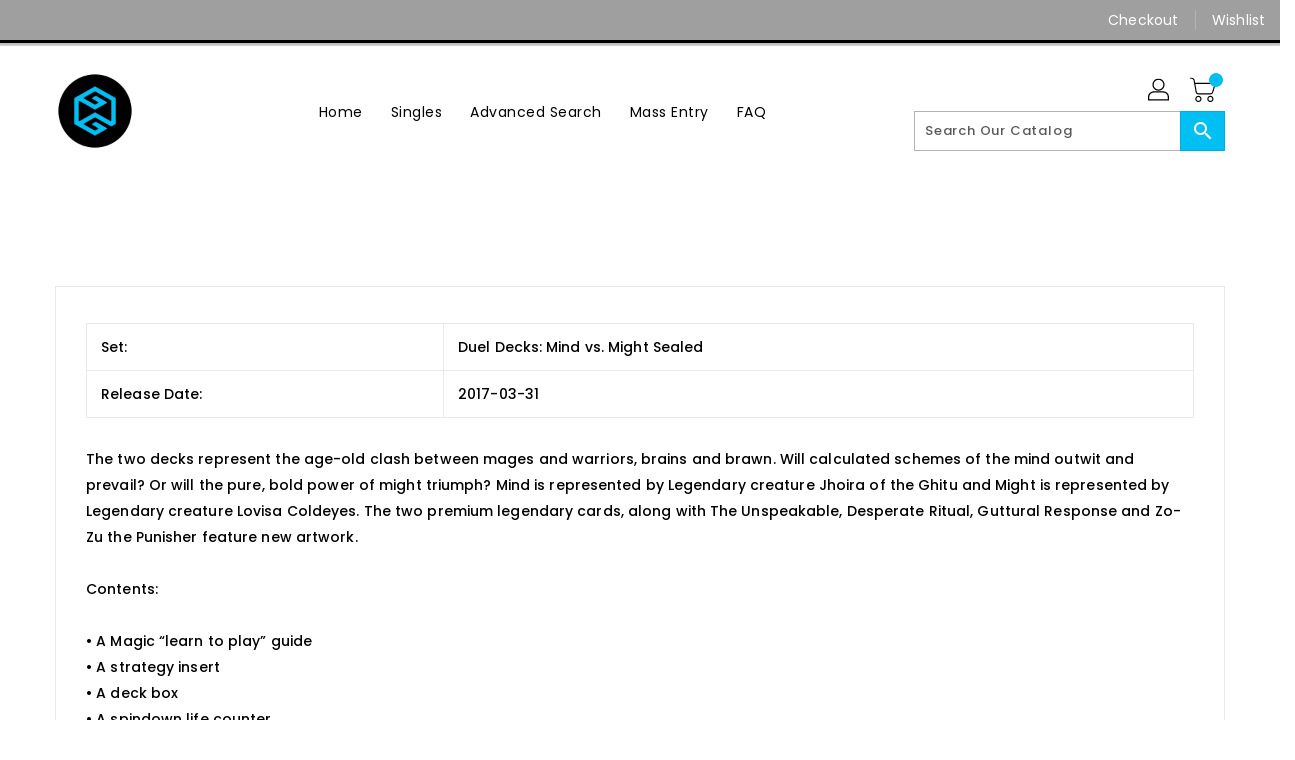

--- FILE ---
content_type: text/css
request_url: https://gamersguildazcards.com/cdn/shop/t/8/assets/theme.css?v=78316698006045714451727457921
body_size: 47434
content:
/** Shopify CDN: Minification failed

Line 15:2072 Expected ")" to end URL token
Line 15:5240 Expected identifier but found "*"
Line 15:18033 Expected identifier but found "*"
Line 15:18945 Expected identifier but found "*"
Line 15:27668 Expected ")" to end URL token
Line 15:28101 Expected ")" to end URL token
Line 15:273926 Expected ")" to end URL token
Line 15:318282 Expected ")" to end URL token
Line 15:325308 Expected ")" to end URL token
Line 15:350935 Expected ")" to end URL token

**/
.icon{width:unset;height:unset}div.cart-popup .pop-btn{background:#dadada;width:150px;height:40px;line-height:40px;text-align:center;color:#3c3c3c;border-radius:5px;border:1px solid #3c3c3c;cursor:pointer}div.cart-popup .pop-btn:hover{color:#064b58}div.cart-popup .pop-up{display:none;height:auto;width:50%;margin:40px auto;background:#fff;position:absolute;z-index:1;border-radius:5px;box-shadow:0 0 20px #000;top:20%;left:25%}div.cart-popup span{border-radius:0 0 30px 30px;margin-left:90%;background:#000;color:#fff;font-size:20px;height:10px;padding:0 5px;cursor:pointer}div.cart-popup .pop-content{box-sizing:border-box;padding:5px 20px 20px 20px}div.cart-popup .pop-content p{font-size:1em;margin-bottom:10px}.slick-slider{position:relative;display:block;box-sizing:border-box;-webkit-touch-callout:none;-webkit-user-select:none;-khtml-user-select:none;-moz-user-select:none;-ms-user-select:none;user-select:none;-ms-touch-action:pan-y;touch-action:pan-y;-webkit-tap-highlight-color:transparent}.slick-list{position:relative;overflow:hidden;display:block;margin:0;padding:0}.slick-list:focus{outline:none}.slick-list.dragging{cursor:pointer;cursor:hand}.slick-slider .slick-track,.slick-slider .slick-list{-webkit-transform:translate3d(0, 0, 0);-moz-transform:translate3d(0, 0, 0);-ms-transform:translate3d(0, 0, 0);-o-transform:translate3d(0, 0, 0);transform:translate3d(0, 0, 0)}.slick-track{position:relative;left:0;top:0;display:block}.slick-track:before,.slick-track:after{content:'';display:table}.slick-track:after{clear:both}.slick-loading .slick-track{visibility:hidden}.slick-slide{float:left;height:100%;min-height:1px;display:none}[dir='rtl'] .slick-slide{float:right}.slick-slide img{display:block}.slick-slide.slick-loading img{display:none}.slick-slide.dragging img{pointer-events:none}.slick-initialized .slick-slide{display:block}.slick-loading .slick-slide{visibility:hidden}.slick-vertical .slick-slide{display:block;height:auto;border:1px solid transparent}.slick-arrow.slick-hidden{display:none}.slick-loading .slick-list{background:#fff url(var(--ajax-loader)) center center no-repeat}.slick-prev,.slick-next{position:absolute;display:block;height:20px;width:20px;line-height:0px;font-size:0px;cursor:pointer;background:transparent;color:transparent;top:50%;-webkit-transform:translate(0, -50%);-ms-transform:translate(0, -50%);transform:translate(0, -50%);padding:0;border:none}.slick-prev:hover,.slick-prev:focus,.slick-next:hover,.slick-next:focus{background:transparent;color:transparent}.slick-prev:hover:before,.slick-prev:focus:before,.slick-next:hover:before,.slick-next:focus:before{opacity:1}.slick-prev.slick-disabled:before,.slick-next.slick-disabled:before{opacity:.25}.slick-prev:before,.slick-next:before{font-family:"slick-icons, sans-serif";font-size:20px;line-height:1;color:#000;opacity:.75;-webkit-font-smoothing:antialiased;-moz-osx-font-smoothing:grayscale}.slick-prev{left:-25px}[dir='rtl'] .slick-prev{left:auto;right:-25px}.slick-prev:before{content:"←"}[dir='rtl'] .slick-prev:before{content:"→"}.slick-next{right:-25px}[dir='rtl'] .slick-next{left:-25px;right:auto}.slick-next:before{content:"→"}[dir='rtl'] .slick-next:before{content:"←"}*,*::before,*::after{box-sizing:border-box}body{margin:0;overflow-x:hidden}article,aside,details,figcaption,figure,footer,header,hgroup,main,menu,nav,section,summary{display:block}body,input,textarea,button,select{-webkit-font-smoothing:antialiased;-webkit-text-size-adjust:100%}a{background-color:transparent}a:hover,a:focus{text-decoration:none}b,strong{font-weight:700}em{font-style:italic}small{font-size:80%}sub,sup{font-size:75%;line-height:0;position:relative;vertical-align:baseline}sup{top:-0.5em}sub{bottom:-0.25em}img{max-width:100%;border:0}button,input,optgroup,select,textarea{color:inherit;font:inherit;margin:0}button[disabled],html input[disabled]{cursor:default}button::-moz-focus-inner,[type='button']::-moz-focus-inner,[type='reset']::-moz-focus-inner,[type='submit']::-moz-focus-inner{border-style:none;padding:0}button:-moz-focusring,[type='button']:-moz-focusring,[type='reset']:-moz-focusring,[type='submit']:-moz-focusring{outline:none}input[type='search'],input[type='number'],input[type='email'],input[type='password']{-webkit-appearance:none;-moz-appearance:none}table{width:100%;border-collapse:collapse;border-spacing:0;background-color:#fff}td,th{padding:0}textarea{overflow:auto;-webkit-appearance:none;-moz-appearance:none}@media (max-width: 767px){.hidden-md-down{display:none !important}}@media (min-width: 768px){.hidden-md-up{display:none !important}}@media (max-width: 991px){.hidden-lg-down{display:none !important}}@media (min-width: 991px){.hidden-lg-up{display:none !important}}@media (max-width: 1199px){.hidden-xl-down{display:none !important}}@media (min-width: 1200px){.hidden-xl-up{display:none !important}}@media (max-width: 767px){.hidden-sm-down{display:none !important}}@media (min-width: 768px){.hidden-sm-up{display:none !important}}@media (max-width: 543px){.hidden-xs-down{display:none !important}}@media (min-width: 544px){.hidden-xs-up{display:none !important}}[tabindex='-1']:focus{outline:none}a,button,[role='button'],input,label,select,textarea{touch-action:manipulation}.grid{*zoom:1;list-style:none;margin:0;padding:0}.grid::after{content:'';display:table;clear:both}.grid__item{float:left}.grid__item[class*='--push']{position:relative}.grid--rev{direction:rtl;text-align:left}.grid--rev>.grid__item{direction:ltr;text-align:left;float:right}.one-whole{width:100%}.one-half{width:50%}.one-third{width:33.33333%}.two-thirds{width:66.66667%}.one-quarter{width:25%}.two-quarters{width:50%}.three-quarters{width:75%}.one-fifth{width:20%}.two-fifths{width:40%}.three-fifths{width:60%}.four-fifths{width:80%}.one-sixth{width:16.66667%}.two-sixths{width:33.33333%}.three-sixths{width:50%}.four-sixths{width:66.66667%}.five-sixths{width:83.33333%}.one-eighth{width:12.5%}.two-eighths{width:25%}.three-eighths{width:37.5%}.four-eighths{width:50%}.five-eighths{width:62.5%}.six-eighths{width:75%}.seven-eighths{width:87.5%}.one-tenth{width:10%}.two-tenths{width:20%}.three-tenths{width:30%}.four-tenths{width:40%}.five-tenths{width:50%}.six-tenths{width:60%}.seven-tenths{width:70%}.eight-tenths{width:80%}.nine-tenths{width:90%}.one-twelfth{width:8.33333%}.two-twelfths{width:16.66667%}.three-twelfths{width:25%}.four-twelfths{width:33.33333%}.five-twelfths{width:41.66667%}.six-twelfths{width:50%}.seven-twelfths{width:58.33333%}.eight-twelfths{width:66.66667%}.nine-twelfths{width:75%}.ten-twelfths{width:83.33333%}.eleven-twelfths{width:91.66667%}.show{display:block !important}.hide{display:none !important}.text-left{text-align:left !important}.text-right{text-align:right !important}.text-center{text-align:center !important}@media only screen and (max-width: 749px){.small--one-whole{width:100%}.small--one-half{width:50%}.small--one-third{width:33.33333%}.small--two-thirds{width:66.66667%}.small--one-quarter{width:25%}.small--two-quarters{width:50%}.small--three-quarters{width:75%}.small--one-fifth{width:20%}.small--two-fifths{width:40%}.small--three-fifths{width:60%}.small--four-fifths{width:80%}.small--one-sixth{width:16.66667%}.small--two-sixths{width:33.33333%}.small--three-sixths{width:50%}.small--four-sixths{width:66.66667%}.small--five-sixths{width:83.33333%}.small--one-eighth{width:12.5%}.small--two-eighths{width:25%}.small--three-eighths{width:37.5%}.small--four-eighths{width:50%}.small--five-eighths{width:62.5%}.small--six-eighths{width:75%}.small--seven-eighths{width:87.5%}.small--one-tenth{width:10%}.small--two-tenths{width:20%}.small--three-tenths{width:30%}.small--four-tenths{width:40%}.small--five-tenths{width:50%}.small--six-tenths{width:60%}.small--seven-tenths{width:70%}.small--eight-tenths{width:80%}.small--nine-tenths{width:90%}.small--one-twelfth{width:8.33333%}.small--two-twelfths{width:16.66667%}.small--three-twelfths{width:25%}.small--four-twelfths{width:33.33333%}.small--five-twelfths{width:41.66667%}.small--six-twelfths{width:50%}.small--seven-twelfths{width:58.33333%}.small--eight-twelfths{width:66.66667%}.small--nine-twelfths{width:75%}.small--ten-twelfths{width:83.33333%}.small--eleven-twelfths{width:91.66667%}.grid--uniform .small--one-half:nth-child(2n+1),.grid--uniform .small--one-third:nth-child(3n+1),.grid--uniform .small--one-quarter:nth-child(4n+1),.grid--uniform .small--one-fifth:nth-child(5n+1),.grid--uniform .small--one-sixth:nth-child(6n+1),.grid--uniform .small--two-sixths:nth-child(3n+1),.grid--uniform .small--three-sixths:nth-child(2n+1),.grid--uniform .small--one-eighth:nth-child(8n+1),.grid--uniform .small--two-eighths:nth-child(4n+1),.grid--uniform .small--four-eighths:nth-child(2n+1),.grid--uniform .small--five-tenths:nth-child(2n+1),.grid--uniform .small--one-twelfth:nth-child(12n+1),.grid--uniform .small--two-twelfths:nth-child(6n+1),.grid--uniform .small--three-twelfths:nth-child(4n+1),.grid--uniform .small--four-twelfths:nth-child(3n+1),.grid--uniform .small--six-twelfths:nth-child(2n+1){clear:both}.small--show{display:block !important}.small--hide{display:none !important}.small--text-left{text-align:left !important}.small--text-right{text-align:right !important}.small--text-center{text-align:center !important}}@media only screen and (min-width: 750px){.medium-up--one-whole{width:100%}.medium-up--one-half{width:50%}.medium-up--one-third{width:33.33333%}.medium-up--two-thirds{width:66.66667%}.medium-up--one-quarter{width:25%}.medium-up--two-quarters{width:50%}.medium-up--three-quarters{width:75%}.medium-up--one-fifth{width:20%}.medium-up--two-fifths{width:40%}.medium-up--three-fifths{width:60%}.medium-up--four-fifths{width:80%}.medium-up--one-sixth{width:16.66667%}.medium-up--two-sixths{width:33.33333%}.medium-up--three-sixths{width:50%}.medium-up--four-sixths{width:66.66667%}.medium-up--five-sixths{width:83.33333%}.medium-up--one-eighth{width:12.5%}.medium-up--two-eighths{width:25%}.medium-up--three-eighths{width:37.5%}.medium-up--four-eighths{width:50%}.medium-up--five-eighths{width:62.5%}.medium-up--six-eighths{width:75%}.medium-up--seven-eighths{width:87.5%}.medium-up--one-tenth{width:10%}.medium-up--two-tenths{width:20%}.medium-up--three-tenths{width:30%}.medium-up--four-tenths{width:40%}.medium-up--five-tenths{width:50%}.medium-up--six-tenths{width:60%}.medium-up--seven-tenths{width:70%}.medium-up--eight-tenths{width:80%}.medium-up--nine-tenths{width:90%}.medium-up--one-twelfth{width:8.33333%}.medium-up--two-twelfths{width:16.66667%}.medium-up--three-twelfths{width:25%}.medium-up--four-twelfths{width:33.33333%}.medium-up--five-twelfths{width:41.66667%}.medium-up--six-twelfths{width:50%}.medium-up--seven-twelfths{width:58.33333%}.medium-up--eight-twelfths{width:66.66667%}.medium-up--nine-twelfths{width:75%}.medium-up--ten-twelfths{width:83.33333%}.medium-up--eleven-twelfths{width:91.66667%}.grid--uniform .medium-up--one-half:nth-child(2n+1),.grid--uniform .medium-up--one-third:nth-child(3n+1),.grid--uniform .medium-up--one-quarter:nth-child(4n+1),.grid--uniform .medium-up--one-fifth:nth-child(5n+1),.grid--uniform .medium-up--one-sixth:nth-child(6n+1),.grid--uniform .medium-up--two-sixths:nth-child(3n+1),.grid--uniform .medium-up--three-sixths:nth-child(2n+1),.grid--uniform .medium-up--one-eighth:nth-child(8n+1),.grid--uniform .medium-up--two-eighths:nth-child(4n+1),.grid--uniform .medium-up--four-eighths:nth-child(2n+1),.grid--uniform .medium-up--five-tenths:nth-child(2n+1),.grid--uniform .medium-up--one-twelfth:nth-child(12n+1),.grid--uniform .medium-up--two-twelfths:nth-child(6n+1),.grid--uniform .medium-up--three-twelfths:nth-child(4n+1),.grid--uniform .medium-up--four-twelfths:nth-child(3n+1),.grid--uniform .medium-up--six-twelfths:nth-child(2n+1){clear:both}.medium-up--show{display:block !important}.medium-up--hide{display:none !important}.medium-up--text-left{text-align:left !important}.medium-up--text-right{text-align:right !important}.medium-up--text-center{text-align:center !important}}@media only screen and (min-width: 990px){.large-up--one-whole{width:100%}.large-up--one-half{width:50%}.large-up--one-third{width:33.33333%}.large-up--two-thirds{width:66.66667%}.large-up--one-quarter{width:25%}.large-up--two-quarters{width:50%}.large-up--three-quarters{width:75%}.large-up--one-fifth{width:20%}.large-up--two-fifths{width:40%}.large-up--three-fifths{width:60%}.large-up--four-fifths{width:80%}.large-up--one-sixth{width:16.66667%}.large-up--two-sixths{width:33.33333%}.large-up--three-sixths{width:50%}.large-up--four-sixths{width:66.66667%}.large-up--five-sixths{width:83.33333%}.large-up--one-eighth{width:12.5%}.large-up--two-eighths{width:25%}.large-up--three-eighths{width:37.5%}.large-up--four-eighths{width:50%}.large-up--five-eighths{width:62.5%}.large-up--six-eighths{width:75%}.large-up--seven-eighths{width:87.5%}.large-up--one-tenth{width:10%}.large-up--two-tenths{width:20%}.large-up--three-tenths{width:30%}.large-up--four-tenths{width:40%}.large-up--five-tenths{width:50%}.large-up--six-tenths{width:60%}.large-up--seven-tenths{width:70%}.large-up--eight-tenths{width:80%}.large-up--nine-tenths{width:90%}.large-up--one-twelfth{width:8.33333%}.large-up--two-twelfths{width:16.66667%}.large-up--three-twelfths{width:25%}.large-up--four-twelfths{width:33.33333%}.large-up--five-twelfths{width:41.66667%}.large-up--six-twelfths{width:50%}.large-up--seven-twelfths{width:58.33333%}.large-up--eight-twelfths{width:66.66667%}.large-up--nine-twelfths{width:75%}.large-up--ten-twelfths{width:83.33333%}.large-up--eleven-twelfths{width:91.66667%}.grid--uniform .large-up--one-half:nth-child(2n+1),.grid--uniform .large-up--one-third:nth-child(3n+1),.grid--uniform .large-up--one-quarter:nth-child(4n+1),.grid--uniform .large-up--one-fifth:nth-child(5n+1),.grid--uniform .large-up--one-sixth:nth-child(6n+1),.grid--uniform .large-up--two-sixths:nth-child(3n+1),.grid--uniform .large-up--three-sixths:nth-child(2n+1),.grid--uniform .large-up--one-eighth:nth-child(8n+1),.grid--uniform .large-up--two-eighths:nth-child(4n+1),.grid--uniform .large-up--four-eighths:nth-child(2n+1),.grid--uniform .large-up--five-tenths:nth-child(2n+1),.grid--uniform .large-up--one-twelfth:nth-child(12n+1),.grid--uniform .large-up--two-twelfths:nth-child(6n+1),.grid--uniform .large-up--three-twelfths:nth-child(4n+1),.grid--uniform .large-up--four-twelfths:nth-child(3n+1),.grid--uniform .large-up--six-twelfths:nth-child(2n+1){clear:both}.large-up--show{display:block !important}.large-up--hide{display:none !important}.large-up--text-left{text-align:left !important}.large-up--text-right{text-align:right !important}.large-up--text-center{text-align:center !important}}@media only screen and (max-width: 749px){.small--push-one-half{left:50%}.small--push-one-third{left:33.33333%}.small--push-two-thirds{left:66.66667%}.small--push-one-quarter{left:25%}.small--push-two-quarters{left:50%}.small--push-three-quarters{left:75%}.small--push-one-fifth{left:20%}.small--push-two-fifths{left:40%}.small--push-three-fifths{left:60%}.small--push-four-fifths{left:80%}.small--push-one-sixth{left:16.66667%}.small--push-two-sixths{left:33.33333%}.small--push-three-sixths{left:50%}.small--push-four-sixths{left:66.66667%}.small--push-five-sixths{left:83.33333%}.small--push-one-eighth{left:12.5%}.small--push-two-eighths{left:25%}.small--push-three-eighths{left:37.5%}.small--push-four-eighths{left:50%}.small--push-five-eighths{left:62.5%}.small--push-six-eighths{left:75%}.small--push-seven-eighths{left:87.5%}.small--push-one-tenth{left:10%}.small--push-two-tenths{left:20%}.small--push-three-tenths{left:30%}.small--push-four-tenths{left:40%}.small--push-five-tenths{left:50%}.small--push-six-tenths{left:60%}.small--push-seven-tenths{left:70%}.small--push-eight-tenths{left:80%}.small--push-nine-tenths{left:90%}.small--push-one-twelfth{left:8.33333%}.small--push-two-twelfths{left:16.66667%}.small--push-three-twelfths{left:25%}.small--push-four-twelfths{left:33.33333%}.small--push-five-twelfths{left:41.66667%}.small--push-six-twelfths{left:50%}.small--push-seven-twelfths{left:58.33333%}.small--push-eight-twelfths{left:66.66667%}.small--push-nine-twelfths{left:75%}.small--push-ten-twelfths{left:83.33333%}.small--push-eleven-twelfths{left:91.66667%}}@media only screen and (min-width: 750px){.medium-up--push-one-half{left:50%}.medium-up--push-one-third{left:33.33333%}.medium-up--push-two-thirds{left:66.66667%}.medium-up--push-one-quarter{left:25%}.medium-up--push-two-quarters{left:50%}.medium-up--push-three-quarters{left:75%}.medium-up--push-one-fifth{left:20%}.medium-up--push-two-fifths{left:40%}.medium-up--push-three-fifths{left:60%}.medium-up--push-four-fifths{left:80%}.medium-up--push-one-sixth{left:16.66667%}.medium-up--push-two-sixths{left:33.33333%}.medium-up--push-three-sixths{left:50%}.medium-up--push-four-sixths{left:66.66667%}.medium-up--push-five-sixths{left:83.33333%}.medium-up--push-one-eighth{left:12.5%}.medium-up--push-two-eighths{left:25%}.medium-up--push-three-eighths{left:37.5%}.medium-up--push-four-eighths{left:50%}.medium-up--push-five-eighths{left:62.5%}.medium-up--push-six-eighths{left:75%}.medium-up--push-seven-eighths{left:87.5%}.medium-up--push-one-tenth{left:10%}.medium-up--push-two-tenths{left:20%}.medium-up--push-three-tenths{left:30%}.medium-up--push-four-tenths{left:40%}.medium-up--push-five-tenths{left:50%}.medium-up--push-six-tenths{left:60%}.medium-up--push-seven-tenths{left:70%}.medium-up--push-eight-tenths{left:80%}.medium-up--push-nine-tenths{left:90%}.medium-up--push-one-twelfth{left:8.33333%}.medium-up--push-two-twelfths{left:16.66667%}.medium-up--push-three-twelfths{left:25%}.medium-up--push-four-twelfths{left:33.33333%}.medium-up--push-five-twelfths{left:41.66667%}.medium-up--push-six-twelfths{left:50%}.medium-up--push-seven-twelfths{left:58.33333%}.medium-up--push-eight-twelfths{left:66.66667%}.medium-up--push-nine-twelfths{left:75%}.medium-up--push-ten-twelfths{left:83.33333%}.medium-up--push-eleven-twelfths{left:91.66667%}}.clearfix{*zoom:1}.clearfix::after{content:'';display:table;clear:both}.visually-hidden,.icon__fallback-text{position:absolute !important;overflow:hidden;clip:rect(0 0 0 0);height:1px;width:1px;margin:-1px;padding:0;border:0}.visibility-hidden{visibility:hidden}.js-focus-hidden:focus{outline:none}.no-js:not(html){display:none}.no-js .no-js:not(html){display:block}.no-js .js{display:none}.hide{display:none !important}.skip-link:focus{clip:auto;width:auto;height:auto;margin:0;color:var(--color-text);background-color:var(--color-bg);padding:10px;opacity:1;z-index:10000;transition:none}.box{background:no-repeat;background-color:#f7f7f7;background-size:contain}.ratio-container{position:relative}.ratio-container:after{content:'';display:block;height:0;width:100%;padding-bottom:50%;content:''}.ratio-container>*{position:absolute;top:0;left:0;width:100%;height:100%}body{background-color:var(--color-body)}.page-width{*zoom:1;max-width:1200px;margin:0 auto}.page-width::after{content:'';display:table;clear:both}@media (max-width: 1199px){.page-width{max-width:940px}}@media (max-width: 991px){.page-width{max-width:720px}}@media (max-width: 767px){.page-width{max-width:576px}}@media (max-width: 543px){.page-width{max-width:auto}}.row{margin-left:-15px;margin-right:-15px}.main-content{display:block;min-height:400px}.template-cart .main-content{margin-bottom:30px}.section-header{text-align:center}.section-header.main-title{margin-bottom:25px}.section-header .home-title{position:relative;text-align:center;font-size:35px;line-height:35px;padding-bottom:0;margin:0;font-weight:600;color:#000;font-family:var(--secondary-font);letter-spacing:0.5px;display:inline-block;vertical-align:middle;text-transform:unset}@media (max-width: 991px){.section-header .home-title{font-size:28px;line-height:30px}}@media (max-width: 543px){.section-header .home-title{font-size:24px;line-height:26px}}.section-header .seperator{height:9px;width:60px;position:relative;margin:0 10px;top:4px;display:inline-block;vertical-align:middle;text-align:center;background-repeat:no-repeat;background-position:center}@media (max-width: 991px){.section-header .seperator{top:2px}}@media (max-width: 543px){.section-header .seperator{display:none}}.section-header .sub-title{font-family:var(--primary-font);font-weight:400;font-size:14px;margin-bottom:20px;color:#000;text-transform:capitalize}@media (max-width: 767px){.section-header .sub-title{font-size:13px;letter-spacing:0}}.nav-tabs{border-bottom:none}.nav-tabs>li.active>a{border-color:transparent}.nav-tabs>li.active>a:hover{background:transparent;border-color:transparent}.nav-tabs>li>a:hover,.nav-tabs>li>a:focus{background:transparent;border-color:transparent}blockquote{font-size:1.125em;font-style:normal;text-align:center;padding:0 30px;margin:0}.rte blockquote{border-color:var(--color-border);border-width:1px 0;border-style:solid;padding:30px 0;margin-bottom:27.5px}blockquote p+cite{margin-top:27.5px}blockquote cite{display:block;font-size:0.85em;font-weight:400}blockquote cite::before{content:'\2014 \0020'}code,pre{font-family:Consolas, monospace;font-size:1em}pre{overflow:auto}input:focus,textarea:focus,select:focus{border-color:transparent}body,input,textarea,button,select{font-family:var(--primary-font);color:#000;font-weight:400;line-height:1.5;letter-spacing:0.1px}@media only screen and (max-width: 989px){input,textarea,select,button{font-size:16px}}h1,.h1,h2,.h2,h3,.h3,h4,.h4,h5,.h5,h6,.h6{margin:0 0 17.5px;font-family:var(--font-stack-header);font-weight:400;line-height:1.2;overflow-wrap:break-word;word-wrap:break-word}h1 a,.h1 a,h2 a,.h2 a,h3 a,.h3 a,h4 a,.h4 a,h5 a,.h5 a,h6 a,.h6 a{color:inherit;text-decoration:none;font-weight:inherit}a:hover{color:#000}h1,.h1{font-size:2.1875em;text-transform:none;letter-spacing:0}@media only screen and (max-width: 749px){h1,.h1{font-size:2em}}h2,.h2{font-size:1.25em;text-transform:uppercase;letter-spacing:0.1em}@media only screen and (max-width: 749px){h2,.h2{font-size:1.125em}}h3,.h3{font-size:1.625em;text-transform:none;letter-spacing:0}@media only screen and (max-width: 749px){h3,.h3{font-size:1.25em}}h4,.h4{font-size:1.0625em}@media only screen and (max-width: 749px){h4,.h4{font-size:.9375em}}h5,.h5{font-size:.9375em}@media only screen and (max-width: 749px){h5,.h5{font-size:.8125em}}h6,.h6{font-size:.875em}@media only screen and (max-width: 749px){h6,.h6{font-size:.75em}}.rte{color:var(--color-body-text);margin-bottom:35px}.rte:last-child{margin-bottom:0}.rte h1,.rte .h1,.rte h2,.rte .h2,.rte h3,.rte .h3,.rte h4,.rte .h4,.rte h5,.rte .h5,.rte h6,.rte .h6{margin-top:55px;margin-bottom:27.5px}.rte h1:first-child,.rte .h1:first-child,.rte h2:first-child,.rte .h2:first-child,.rte h3:first-child,.rte .h3:first-child,.rte h4:first-child,.rte .h4:first-child,.rte h5:first-child,.rte .h5:first-child,.rte h6:first-child,.rte .h6:first-child{margin-top:0}.rte li{margin-bottom:4px;list-style:inherit}.rte li:last-child{margin-bottom:0}.rte-setting{margin-bottom:19.44444px}.rte-setting:last-child{margin-bottom:0}p{margin:0 0 19.44444px}@media only screen and (max-width: 749px){p{font-size:.9375em}}p:last-child{margin-bottom:0}li{list-style:none}.fine-print{font-size:.875em;font-style:italic}.txt--minor{font-size:80%}.txt--emphasis{font-style:italic}.address{margin-bottom:55px}.mega-title,.mega-subtitle{text-shadow:0 0 15px rgba(0,0,0,0.1)}.mega-title{margin-bottom:8px}.mega-title--large{font-size:2.125em}@media only screen and (min-width: 750px){.mega-title--large{font-size:4.0625em}}@media only screen and (min-width: 750px){.mega-subtitle{font-size:1.25em;margin:0 auto}}.mega-subtitle p{color:inherit}.mega-subtitle--large{font-size:1.125em;font-weight:400}@media only screen and (min-width: 750px){.mega-subtitle--large{font-size:1.5em}}.icon{display:inline-block;vertical-align:middle}.no-svg .icon{display:none}svg.icon:not(.icon--full-color) circle,svg.icon:not(.icon--full-color) ellipse,svg.icon:not(.icon--full-color) g,svg.icon:not(.icon--full-color) line,svg.icon:not(.icon--full-color) path,svg.icon:not(.icon--full-color) polygon,svg.icon:not(.icon--full-color) polyline,svg.icon:not(.icon--full-color) rect,symbol.icon:not(.icon--full-color) circle,symbol.icon:not(.icon--full-color) ellipse,symbol.icon:not(.icon--full-color) g,symbol.icon:not(.icon--full-color) line,symbol.icon:not(.icon--full-color) path,symbol.icon:not(.icon--full-color) polygon,symbol.icon:not(.icon--full-color) polyline,symbol.icon:not(.icon--full-color) rect{fill:inherit;stroke:inherit}.no-svg .icon__fallback-text{position:static !important;overflow:inherit;clip:none;height:auto;width:auto;margin:0}.breadcrumb-container{overflow:hidden;width:100%;display:block;padding:60px 0;background-attachment:fixed;background-size:cover;background-repeat:no-repeat}@media (max-width: 991px){.breadcrumb-container{padding:40px 0;background:#f5f5f5;background-image:none !important}}.breadcrumbs{color:var(--breadcrumb-color);text-align:center}.breadcrumbs h3,.breadcrumbs .h3{font-size:22px;line-height:normal;color:var(--breadcrumb-color);font-weight:500;text-transform:capitalize;letter-spacing:0.5px;margin-bottom:5px;font-family:var(--primary-font)}@media (max-width: 991px){.breadcrumbs h3,.breadcrumbs .h3{font-size:20px}}.breadcrumbs a{color:var(--breadcrumb-color);-webkit-transition:all 0.5s;-moz-transition:all 0.5s;-ms-transition:all 0.5s;-o-transition:all 0.5s}.breadcrumbs a:hover{color:var(--breadcrumb-color)}.breadcrumbs .divider{margin:0 4px}.pagination .pagination__text{line-height:50px;font-size:14px;color:#333;font-weight:400}@media (max-width: 767px){.pagination .pagination__text{text-align:center;margin-bottom:10px;line-height:40px}}.pagination .page-view{float:right;text-align:right;padding-top:6px}@media (max-width: 767px){.pagination .page-view{text-align:center;padding-top:0px;margin-bottom:10px}}.pagination .page-view>div{display:inline-block;vertical-align:middle;text-align:center}.pagination .page-view .btn,.pagination .page-view a,.pagination .page-view span{font-weight:400;border:1px solid #eeeeee;width:35px;height:35px;padding:5px;line-height:22px;display:inline-block;background-color:#fff;color:#000000;border-radius:0}.pagination .page-view .btn:hover,.pagination .page-view a:hover,.pagination .page-view span:hover{background-color:var(--button-bg-color);color:var(--button-text-color)}.pagination .page-view b{font-weight:400}.pagination .page-view .current{background-color:var(--button-bg-color);color:var(--button-text-color);cursor:not-allowed}.pagination .page-view .pag_previous .btn,.pagination .page-view .pag_previous a,.pagination .page-view .pag_previous span,.pagination .page-view .pag_next .btn,.pagination .page-view .pag_next a,.pagination .page-view .pag_next span{padding:5px}.cart-img.ajax-cart{left:35%;position:relative;top:-5px}.nav-item{display:inline-block;padding:0 20px}.list__item .grid-view-item__title{font-size:18px;margin-bottom:10px}.list__item .grid-view-item__title .spr-badge{margin-bottom:10px}.list__item .grid-view-item__title .product-desc{margin-bottom:10px}.list__item .product-desc{display:block !important}.list__item .grid-view-item__link{display:block;position:relative;width:100%;height:100%;float:left;margin-bottom:30px}@media (max-width: 767px){.list__item .grid-view-item__link{flex-direction:column}}.list__item .grid-view-item{padding:0;position:relative;width:100%;overflow:hidden}.list__item .grid-view-item .grid-view-item__image-wrapper:after{display:none !important}.list__item .product-detail{text-align:left}@media (max-width: 767px){.list__item .product-detail{text-align:center}}.grid-img{background-image:url(var(--grid-list-sprite));height:22px;width:22px;content:'';background-position:0 0;display:inline-block;-webkit-transition:all 0.3s ease 0s;-moz-transition:all 0.3s ease 0s;-ms-transition:all 0.3s ease 0s;-o-transition:all 0.3s ease 0s;transition:all 0.3s ease 0s;margin:1px;cursor:pointer;background-repeat:no-repeat;vertical-align:middle}.grid-img:hover,.grid-img.checked{background-position:0 -33px}.list-img{background-image:url(var(--grid-list-sprite));height:22px;width:22px;content:'';background-position:-36px 1px;display:inline-block;-webkit-transition:all 0.3s ease 0s;-moz-transition:all 0.3s ease 0s;-ms-transition:all 0.3s ease 0s;-o-transition:all 0.3s ease 0s;transition:all 0.3s ease 0s;cursor:pointer;margin:1px;background-repeat:no-repeat;vertical-align:middle}.list-img:hover,.list-img.checked{background-position:-36px -33px}.related .grid__item{width:100%}.thumbnails-wrapper{margin-top:15px}@media (max-width: 991px){.thumbnails-wrapper{margin-bottom:15px}}.thumbnails-wrapper .js-qv-mask{white-space:nowrap;padding:0 15px 0px}.thumbnails-wrapper .js-qv-mask .product-single__thumbnails{margin-top:0;margin-bottom:0}.thumbnails-wrapper .js-qv-mask .product-single__thumbnails .product-single__thumbnails-item{padding:0;overflow:hidden;margin:0 1px}.thumbnails-wrapper .js-qv-mask .product-single__thumbnails a{margin:0;border:medium none}.thumbnails-wrapper .js-qv-mask .product-single__thumbnails a img{border:1px solid #eee}.thumbnails-wrapper .js-qv-mask .owl-nav{margin-top:0px}.thumbnails-wrapper .js-qv-mask .owl-nav .owl-prev,.thumbnails-wrapper .js-qv-mask .owl-nav .owl-next{left:-15px;right:auto;top:35%;margin:0;position:absolute}@media (max-width: 991px){.thumbnails-wrapper .js-qv-mask .owl-nav .owl-prev,.thumbnails-wrapper .js-qv-mask .owl-nav .owl-next{top:40%}}@media (max-width: 375px){.thumbnails-wrapper .js-qv-mask .owl-nav .owl-prev,.thumbnails-wrapper .js-qv-mask .owl-nav .owl-next{top:35%}}.thumbnails-wrapper .js-qv-mask .owl-nav .owl-next{right:-15px;left:auto}#collection-carousel .grid__item{width:100%}.blocks{padding:0}.service-inner{margin-bottom:0}.service-inner .service-img{float:left;margin:12px 14px 12px 0;overflow:hidden;width:100%;height:100%;display:inline-block}.service-inner .service-content .h4{margin-bottom:5px;color:#000;text-transform:uppercase;font-size:15px}.service-inner .service-content .rte-setting p{font-size:13px}.social-icons .icon{width:23px;height:23px}@media only screen and (min-width: 750px){.social-icons .icon{width:25px;height:25px}}.social-icons .icon.icon--wide{width:40px}ul,ol{margin:0;padding:0}ol{list-style:decimal}.list--inline{padding:0;margin:0}.list--inline li{display:inline-block;margin-bottom:0;vertical-align:middle}.list-view-items .flags,.list-view-items .sca-qv-button{display:none !important}.template-customers-login .page-container,.template-customers-register .page-container{padding:0}.template-customers-login .page-container #MainContent,.template-customers-register .page-container #MainContent{background:#f1f1f1;background:-moz-linear-gradient(to top, #fff 0%, #f1f1f1 130%);background:-webkit-linear-gradient(to top, #fff 0%, #f1f1f1 130%);background:linear-gradient(to top, #fff 0%, #f1f1f1 130%);padding:100px 0}@media (max-width: 991px){.template-customers-login .page-container #MainContent,.template-customers-register .page-container #MainContent{padding:50px 0}}.template-customers-login .page-container .site-footer,.template-customers-register .page-container .site-footer{margin:0}.login-page{margin:0 auto;float:none}.template-customers-login #customer_login h1,.template-customers-login #customer_login .h1,.template-customers-login #create_customer h1,.template-customers-login #create_customer .h1,.template-customers-register #customer_login h1,.template-customers-register #customer_login .h1,.template-customers-register #create_customer h1,.template-customers-register #create_customer .h1{font-size:26px;font-weight:500}.template-customers-login #customer_login .js-address-form label,.template-customers-login #create_customer .js-address-form label,.template-customers-register #customer_login .js-address-form label,.template-customers-register #create_customer .js-address-form label{display:none}.template-customers-login #customer_login .js-address-form input,.template-customers-login #create_customer .js-address-form input,.template-customers-register #customer_login .js-address-form input,.template-customers-register #create_customer .js-address-form input{padding:13px 18px;border:1px solid #eee;height:45px;border-radius:0px;margin-bottom:10px}.template-customers-login #customer_login .js-address-form input::-moz-placeholder,.template-customers-login #create_customer .js-address-form input::-moz-placeholder,.template-customers-register #customer_login .js-address-form input::-moz-placeholder,.template-customers-register #create_customer .js-address-form input::-moz-placeholder{color:#a6a6a6;opacity:1}.template-customers-login #customer_login .js-address-form input::-web-placeholder,.template-customers-login #create_customer .js-address-form input::-web-placeholder,.template-customers-register #customer_login .js-address-form input::-web-placeholder,.template-customers-register #create_customer .js-address-form input::-web-placeholder{color:#a6a6a6;opacity:1}.template-customers-login #customer_login .js-address-form input::-os-placeholder,.template-customers-login #create_customer .js-address-form input::-os-placeholder,.template-customers-register #customer_login .js-address-form input::-os-placeholder,.template-customers-register #create_customer .js-address-form input::-os-placeholder{color:#a6a6a6;opacity:1}.template-customers-login #customer_login .js-address-form input::placeholder,.template-customers-login #create_customer .js-address-form input::placeholder,.template-customers-register #customer_login .js-address-form input::placeholder,.template-customers-register #create_customer .js-address-form input::placeholder{color:#a6a6a6;opacity:1}.template-customers-login #customer_login .js-address-form input:focus,.template-customers-login #customer_login .js-address-form input:hover,.template-customers-login #create_customer .js-address-form input:focus,.template-customers-login #create_customer .js-address-form input:hover,.template-customers-register #customer_login .js-address-form input:focus,.template-customers-register #customer_login .js-address-form input:hover,.template-customers-register #create_customer .js-address-form input:focus,.template-customers-register #create_customer .js-address-form input:hover{background-color:#fff}.template-customers-login #customer_login .js-address-form input.btn,.template-customers-login #create_customer .js-address-form input.btn,.template-customers-register #customer_login .js-address-form input.btn,.template-customers-register #create_customer .js-address-form input.btn{display:block;float:none;border:1px solid var(--button-bg-color);background-color:var(--button-bg-color);color:var(--button-text-color);border-radius:0px;width:100%;height:auto;font-size:18px;font-weight:300;line-height:22px;margin-bottom:34px}.template-customers-login #customer_login .js-address-form input.btn:hover,.template-customers-login #customer_login .js-address-form input.btn:focus,.template-customers-login #create_customer .js-address-form input.btn:hover,.template-customers-login #create_customer .js-address-form input.btn:focus,.template-customers-register #customer_login .js-address-form input.btn:hover,.template-customers-register #customer_login .js-address-form input.btn:focus,.template-customers-register #create_customer .js-address-form input.btn:hover,.template-customers-register #create_customer .js-address-form input.btn:focus{background-color:var(--button-bg-hover-color);border-color:var(--button-bg-hover-color);color:var(--button-text-hover-color)}.template-customers-login #customer_login .js-address-form .forgot,.template-customers-login #create_customer .js-address-form .forgot,.template-customers-register #customer_login .js-address-form .forgot,.template-customers-register #create_customer .js-address-form .forgot{float:right;display:block}.template-customers-login #customer_login .js-address-form .forgot #RecoverPassword,.template-customers-login #create_customer .js-address-form .forgot #RecoverPassword,.template-customers-register #customer_login .js-address-form .forgot #RecoverPassword,.template-customers-register #create_customer .js-address-form .forgot #RecoverPassword{font-size:13px;font-weight:400;color:#333333}.template-customers-login #customer_login .js-address-form .new-account,.template-customers-login #create_customer .js-address-form .new-account,.template-customers-register #customer_login .js-address-form .new-account,.template-customers-register #create_customer .js-address-form .new-account{font-size:13px;font-weight:400;letter-spacing:0.3px;text-align:center}.template-customers-login #customer_login .js-address-form .new-account a,.template-customers-login #create_customer .js-address-form .new-account a,.template-customers-register #customer_login .js-address-form .new-account a,.template-customers-register #create_customer .js-address-form .new-account a{color:#000}.template-customers-login #customer_login .js-address-form .new-account a:hover,.template-customers-login #create_customer .js-address-form .new-account a:hover,.template-customers-register #customer_login .js-address-form .new-account a:hover,.template-customers-register #create_customer .js-address-form .new-account a:hover{color:#333}.template-customers-login #customer_login .js-address-form .new-account span,.template-customers-login #create_customer .js-address-form .new-account span,.template-customers-register #customer_login .js-address-form .new-account span,.template-customers-register #create_customer .js-address-form .new-account span{color:#777777}.rte img{height:auto}.rte table{table-layout:fixed}.rte ul,.rte ol{margin:0 0 17.5px 35px}.rte ul.list--inline,.rte ol.list--inline{margin-left:0}.rte ul{list-style:disc outside}.rte ul ul{list-style:circle outside}.rte ul ul ul{list-style:square outside}.rte a:not(.btn){border-bottom:1px solid currentColor;padding-bottom:1px}.text-center.rte ul,.text-center.rte ol,.text-center .rte ul,.text-center .rte ol{margin-left:0;list-style-position:inside}.rte__table-wrapper{max-width:100%;overflow:auto;-webkit-overflow-scrolling:touch}a{color:var(--color-text);text-decoration:none}a.classic-link{text-decoration:underline}.btn,button.btn{-moz-user-select:none;-ms-user-select:none;-webkit-user-select:none;user-select:none;-webkit-appearance:none;-moz-appearance:none;appearance:none;display:inline-block;width:auto;text-decoration:none;text-align:center;vertical-align:middle;cursor:pointer;padding:8px 15px;background-color:var(--button-bg-color);color:var(--button-text-color);border:1px solid var(--button-bg-color);font-family:var(--primary-font);border-radius:0;text-transform:uppercase;white-space:normal;font-size:14px;letter-spacing:0.5px;font-weight:400;-webkit-transition:all 0.5s;-moz-transition:all 0.5s;-o-transition:all 0.5s;transition:all 0.5s;outline:none}.btn svg,button.btn svg{fill:var(--button-text-color);-webkit-transition:all 0.5s;-moz-transition:all 0.5s;-o-transition:all 0.5s;transition:all 0.5s}.btn:hover,.btn:focus,.btn.focus,.btn:active,button.btn:hover,button.btn:focus,button.btn.focus,button.btn:active{color:var(--button-text-hover-color);background-color:var(--button-bg-hover-color);border-color:var(--button-bg-hover-color)}.btn:hover svg,.btn:focus svg,.btn.focus svg,.btn:active svg,button.btn:hover svg,button.btn:focus svg,button.btn.focus svg,button.btn:active svg{fill:var(--button-text-hover-color)}.btn:active:focus,.btn:active:hover,button.btn:active:focus,button.btn:active:hover{color:var(--button-text-hover-color);background-color:var(--button-bg-hover-color);border-color:var(--button-bg-hover-color)}.btn:active:focus svg,.btn:active:hover svg,button.btn:active:focus svg,button.btn:active:hover svg{fill:var(--button-text-hover-color)}.btn .icon-arrow-right,.btn .icon-arrow-left,button.btn .icon-arrow-right,button.btn .icon-arrow-left{height:9px}.btn[disabled],button.btn[disabled]{cursor:default;opacity:0.5;background-color:var(--button-bg-color);color:var(--button-text-color);border-color:var(--button-bg-color)}.btn[disabled]:hover,button.btn[disabled]:hover{background-color:var(--button-bg-color);color:var(--button-text-color);border-color:var(--button-bg-color)}.btn--small{font-family:var(--font-stack-body);padding:8px 10px;font-size:.75em;line-height:1}.product-form__item--submit a.sold-out{cursor:not-allowed}@media only screen and (max-width: 749px){.btn--small-wide{padding-left:50px;padding-right:50px}}.btn--link{background-color:transparent;border:0;margin:0;color:#000;text-align:left}.btn--link:hover,.btn--link:focus{opacity:.6}.btn--link .icon{vertical-align:middle}.btn--narrow{padding-left:15px;padding-right:15px}.btn--disabled{opacity:0.5;cursor:default}.btn--disabled:hover,.btn--disabled:focus{opacity:0.5}.btn--has-icon-after .icon{margin-left:10px}.btn--has-icon-before .icon{margin-right:10px}.text-link{display:inline;border:0 none;background:none;padding:0;margin:0}.return-link-wrapper{margin:0 auto}.return-link-wrapper a{margin:30px 0}.return-link-wrapper a svg{fill:var(--button-text-color);-webkit-transition:all 0.5s;-moz-transition:all 0.5s;-o-transition:all 0.5s;transition:all 0.5s}.return-link-wrapper a:hover svg{fill:var(--button-text-hover-color)}@media only screen and (max-width: 749px){.return-link-wrapper .btn{display:inline-block}}table{margin-bottom:27.5px}th{font-family:var(--font-stack-header);font-weight:700}th,td{text-align:left;border:1px solid var(--color-border);padding:10px 14px}@media only screen and (max-width: 749px){.responsive-table thead{display:none}.responsive-table tr{display:block}.responsive-table tr,.responsive-table td{float:left;width:100%}.responsive-table th,.responsive-table td{display:block;text-align:right;border:1px solid #e8e9eb;padding:10px 14px;margin:0}.responsive-table td::before{content:attr(data-label);float:left;text-align:left;font-size:14px;padding-right:10px}.responsive-table__row+.responsive-table__row,tfoot>.responsive-table__row:first-child{position:relative;margin-top:10px;padding-top:55px}.responsive-table__row+.responsive-table__row::after,tfoot>.responsive-table__row:first-child::after{content:'';display:block;position:absolute;top:20px;left:27.5px;right:27.5px;border-bottom:1px solid var(--color-border)}}svg:not(:root){overflow:hidden}.video-wrapper{position:relative;overflow:hidden;max-width:100%;padding-bottom:56.25%;height:0;height:auto}.video-wrapper iframe{position:absolute;top:0;left:0;width:100%;height:100%}form{margin:0}fieldset{border:1px solid var(--color-border);margin:0 0 55px;padding:27.5px}legend{border:0;padding:0}button{cursor:pointer}input[type='submit']{cursor:pointer}label{display:block;margin-bottom:5px}@media only screen and (max-width: 749px){label{font-size:.875em}}[type='radio']+label,[type='checkbox']+label{display:inline-block;margin-bottom:0}label[for]{cursor:pointer}input,textarea,select{border:1px solid rgba(0,0,0,0.3);background-color:var(--color-text-field);color:var(--color-text-field-text);max-width:100%;line-height:1.2;border-radius:2px}input:focus,textarea:focus,select:focus{border-color:darken(var(--color-border), 10%)}input[disabled],textarea[disabled],select[disabled]{cursor:default;background-color:#f4f4f4;border-color:#f4f4f4}input.input--error::-webkit-input-placeholder,textarea.input--error::-webkit-input-placeholder,select.input--error::-webkit-input-placeholder{color:#d20000;opacity:.5}input.input--error::-moz-placeholder,textarea.input--error::-moz-placeholder,select.input--error::-moz-placeholder{color:#d20000;opacity:.5}input.input--error:-ms-input-placeholder,textarea.input--error:-ms-input-placeholder,select.input--error:-ms-input-placeholder{color:#d20000;opacity:.5}input.input--error::-ms-input-placeholder,textarea.input--error::-ms-input-placeholder,select.input--error::-ms-input-placeholder{color:#d20000;opacity:1}input.hidden-placeholder::-webkit-input-placeholder,textarea.hidden-placeholder::-webkit-input-placeholder,select.hidden-placeholder::-webkit-input-placeholder{color:transparent}input.hidden-placeholder::-moz-placeholder,textarea.hidden-placeholder::-moz-placeholder,select.hidden-placeholder::-moz-placeholder{color:transparent}input.hidden-placeholder:-ms-input-placeholder,textarea.hidden-placeholder:-ms-input-placeholder,select.hidden-placeholder:-ms-input-placeholder{color:transparent}input.hidden-placeholder::-ms-input-placeholder,textarea.hidden-placeholder::-ms-input-placeholder,select.hidden-placeholder::-ms-input-placeholder{opacity:1}textarea{min-height:100px}input.input--error,select.input--error,textarea.input--error{background-color:#fff8f8;color:#d20000}select{-webkit-appearance:none;-moz-appearance:none;appearance:none;line-height:1.2;padding-right:15px;text-indent:0.01px;text-overflow:'';cursor:pointer;padding-top:8px;padding-left:15px;padding-bottom:8px}@media only screen and (min-width: 750px){select{padding-top:10px;padding-left:15px;padding-bottom:10px}}.ie9 select{padding-right:10px;background-image:none}optgroup{font-weight:700}option{color:var(--color-text);background-color:var(--color-body)}select::-ms-expand{display:none}.label--hidden{position:absolute;height:0;width:0;margin-bottom:0;overflow:hidden;clip:rect(1px, 1px, 1px, 1px)}.ie9 .label--hidden{position:static;height:auto;width:auto;margin-bottom:2px;overflow:visible;clip:initial}::-webkit-input-placeholder{color:var(--color-text-field-text);opacity:.6}::-moz-placeholder{color:var(--color-text-field-text);opacity:.6}:-ms-input-placeholder{color:var(--color-text-field-text);opacity:.6}::-ms-input-placeholder{color:var(--color-text-field-text);opacity:1}.label--error{color:#d20000}input,textarea{padding:8px 15px}@media only screen and (min-width: 750px){input,textarea{padding:10px 18px}}.form-vertical input,.form-vertical select,.form-vertical textarea{display:block;width:100%;margin-bottom:19.44444px}.form-vertical [type='radio'],.form-vertical [type='checkbox']{display:inline-block;width:auto;margin-right:5px}.form-vertical [type='submit'],.form-vertical .btn{display:inline-block;width:auto}.form-vertical.card-block{max-width:540px;padding:40px;margin:0 auto;border:1px solid rgba(0,0,0,0.1);float:none;overflow:hidden;position:relative;background-color:#ffffff;border-radius:0;display:block}@media (max-width: 543px){.form-vertical.card-block{padding:30px}}.form-vertical.card-block h2,.form-vertical.card-block .h2{text-align:center;font-size:22px;font-weight:500;text-transform:uppercase;color:#232323;margin-bottom:20px}.form-vertical.card-block .js-address-form{padding:20px 20px 0}@media (max-width: 543px){.form-vertical.card-block .js-address-form{padding:20px 0 0}}.form-vertical.card-block label{line-height:1.8;text-transform:capitalize;color:#575757}.form-vertical.card-block .required:before{content:'* ';color:red;font-weight:700}.new-add-btn{margin:30px 0}.note,.form--success,.errors{padding:8px;margin:0 0 27.5px}@media only screen and (min-width: 750px){.note,.form--success,.errors{padding:10px}}.note{border:1px solid var(--color-border)}.form--success,.form-success{border:1px solid #19a340 !important;background-color:#f8fff9 !important;color:#19a340 !important;text-align:center}.errors{border:1px solid #d20000 !important;background-color:#fff8f8 !important;color:#d20000 !important;padding:10px;margin-top:5px}.errors ul{list-style:none;padding:0;margin:0}.errors a{color:#d20000 !important;text-decoration:underline}.input-group{position:relative;display:table;width:100%;border-collapse:separate;background-color:#fff}.form-vertical .input-group{margin-bottom:55px}.input-group__field,.input-group__btn{display:table-cell;vertical-align:middle;margin:0}.input-group__field,.input-group__btn .btn{height:40px;padding-top:0;padding-bottom:0}@media only screen and (min-width: 750px){.input-group__field,.input-group__btn .btn{height:40px}}.input-group__field{width:100%;border-right:0;border-radius:2px 0 0 2px}.form-vertical .input-group__field{margin:0}.input-group__btn{white-space:nowrap;width:1%}.input-group__btn .btn{border-radius:0 2px 2px 0;white-space:nowrap}.site-header__logo img{display:block}.site-nav{position:relative;text-align:center}#AccessibleNav .site-nav{display:none}.site-nav li{display:inline-block;vertical-align:middle;text-transform:uppercase}.site-nav--centered{padding-bottom:10px 0}.site-nav__link .icon-chevron-down{display:none;width:8px;height:8px;margin-left:2px}.site-nav--active-dropdown .site-nav__link .icon-chevron-down{transform:rotateZ(-180deg)}.site-nav__link.site-nav--active-dropdown{border:1px solid var(--color-border);border-bottom:1px solid transparent;z-index:2}.site-nav--has-dropdown{position:relative}.site-nav--has-centered-dropdown{position:static}.site-nav__dropdown{display:none;position:absolute;z-index:18;background:var(--color-bg);border:none;padding:15px;text-align:center;border-bottom:4px solid #000;box-shadow:0.5px 0.866px 5px 0 rgba(0,0,0,0.3);-webkit-box-shadow:0.5px 0.866px 5px 0 rgba(0,0,0,0.3);-moz-box-shadow:0.5px 0.866px 5px 0 rgba(0,0,0,0.3);-o-box-shadow:0.5px 0.866px 5px 0 rgba(0,0,0,0.3);-webkit-transition:all 500ms ease 0s;-moz-transition:all 500ms ease 0s;-ms-transition:all 500ms ease 0s;-o-transition:all 500ms ease 0s;transition:all 500ms ease 0s;opacity:0;transform:scale(1, 0);-webkit-transform:scale(1, 0);-ms-transform:scale(1, 0);-o-transform:scale(1, 0);-moz-transform:scale(1, 0);transform-origin:left top 0;-webkit-transform-origin:left top 0;-ms-transform-origin:left top 0;-o-transform-origin:left top 0;-moz-transform-origin:left top 0}.site-nav__dropdown .site-nav__link{padding:4px 30px 4px 0}.site-nav--active-dropdown .site-nav__dropdown{display:block}.site-nav__dropdown li{display:block}.site-nav__childlist{display:inline-block;background:var(--color-bg);text-align:left}.site-nav__childlist .site-nav__link{font-size:14px}.site-nav__childlist-grid{display:-webkit-flex;display:-ms-flexbox;display:flex;width:100%;-webkit-flex-wrap:wrap;-moz-flex-wrap:wrap;-ms-flex-wrap:wrap;flex-wrap:wrap;max-width:420px}.site-nav__childlist-item{-webkit-flex:0 1 auto;-moz-flex:0 1 auto;-ms-flex:0 1 auto;flex:0 1 auto;margin-bottom:10px;width:140px}.site-nav__childlist-item ul a{font-weight:400 !important;padding:3px 15px !important;text-transform:capitalize}.site-nav__child-link--parent{font-weight:700;margin:4px 0}.page-width{padding-left:15px;padding-right:15px}.template-index .page-container{padding-top:0;clear:both}.page-container{transition:all 0.45s cubic-bezier(0.29, 0.63, 0.44, 1);position:relative;padding-top:30px}hr{margin:55px 0;border:0;border-bottom:1px solid var(--color-border)}.hr--small{padding:10px 0;margin:0}.hr--invisible{border-bottom:0}.border-bottom{border-bottom:1px solid #f2f2f2}.border-top{border-top:1px solid var(--color-border)}.site-header-inner{text-align:center}.grid--table{display:table;table-layout:fixed;width:100%}.grid--table>.grid__item{float:none;display:inline-block;vertical-align:middle}@media (max-width: 749px){.grid--table>.grid__item{width:100%}}.grid--half-gutters{margin-left:-15px}.grid--half-gutters>.grid__item{padding-left:15px}.grid--double-gutters{margin-left:-60px}.grid--double-gutters>.grid__item{padding-left:60px}.footer-bottom{position:relative}.is-transitioning{display:block !important;visibility:visible !important}@-webkit-keyframes spin{0%{-ms-transform:rotate(0deg);-webkit-transform:rotate(0deg);transform:rotate(0deg)}100%{-ms-transform:rotate(360deg);-webkit-transform:rotate(360deg);transform:rotate(360deg)}}@-moz-keyframes spin{0%{-ms-transform:rotate(0deg);-webkit-transform:rotate(0deg);transform:rotate(0deg)}100%{-ms-transform:rotate(360deg);-webkit-transform:rotate(360deg);transform:rotate(360deg)}}@-ms-keyframes spin{0%{-ms-transform:rotate(0deg);-webkit-transform:rotate(0deg);transform:rotate(0deg)}100%{-ms-transform:rotate(360deg);-webkit-transform:rotate(360deg);transform:rotate(360deg)}}@keyframes spin{0%{-ms-transform:rotate(0deg);-webkit-transform:rotate(0deg);transform:rotate(0deg)}100%{-ms-transform:rotate(360deg);-webkit-transform:rotate(360deg);transform:rotate(360deg)}}.drawer{display:none;position:absolute;overflow:hidden;-webkit-overflow-scrolling:touch;z-index:9;background-color:var(--color-bg);transition:all 0.45s cubic-bezier(0.29, 0.63, 0.44, 1)}.drawer input[type='text'],.drawer textarea{background-color:var(--color-bg);color:var(--color-text)}.js-drawer-open{overflow:hidden}.drawer--top{width:100%}.js-drawer-open-top .drawer--top{-ms-transform:translateY(100%);-webkit-transform:translateY(100%);transform:translateY(100%);display:block}.drawer-page-content::after{visibility:hidden;opacity:0;content:'';display:block;position:fixed;top:0;left:0;width:100%;height:100%;background-color:rgba(0,0,0,0.6);z-index:8;transition:all 0.45s cubic-bezier(0.29, 0.63, 0.44, 1)}.js-drawer-open .drawer-page-content::after{visibility:visible;opacity:1}.drawer__title,.drawer__close{display:table-cell;vertical-align:middle}.drawer__close-button{background:none;border:0 none;position:relative;right:-15px;height:100%;width:60px;padding:0 20px;color:inherit;font-size:1.125em}.drawer__close-button:active,.drawer__close-button:focus{background-color:rgba(0,0,0,0.6)}.grid-view-item{display:block}.custom__item .grid-view-item{margin-bottom:0}.spr-badge-caption{display:none}@media only screen and (max-width: 749px){.grid-view-item__title,.grid-view-item__meta{font-size:.9375em}}.product-price__price,.regular{display:inline-block;color:#acaaa6}.product-price__sale{padding-right:0}.grid-view-item__link{display:block;position:relative;width:100%;height:100%;float:left;overflow:hidden}@media (max-width: 767px){.grid-view-item__link{max-width:370px;float:none !important;margin:0 auto}}.grid-view-item__vendor{margin-top:4px;color:var(--color-body-text);font-size:.875em;text-transform:uppercase}@media only screen and (max-width: 749px){.grid-view-item__vendor{font-size:.8125em}}.grid-view-item__image-wrapper{margin:0 auto 15px;position:relative;overflow:hidden}.grid-view-item__image-wrapper .grid__item .grid-view-item__image{position:absolute;top:0}.grid-view-item__image{display:block;margin:0 auto;width:100%}.grid-view-item__image-wrapper .grid-view-item__image{position:absolute;top:0}.grid-view-item--sold-out .grid-view-item__image{opacity:1}.ie9 .grid-view-item__image{opacity:1}.list-view-item{display:table;table-layout:fixed;margin-bottom:22px;width:100%}.list-view-item:last-child{margin-bottom:0}@media only screen and (min-width: 750px){.list-view-item{border-bottom:1px solid var(--color-border);padding-bottom:22px}.list-view-item:last-child{padding-bottom:0;border-bottom:0}}.list-view-item__title{color:var(--color-text);font-size:14px;min-width:100px;font-weight:700}.list-view-item__title a{white-space:normal}@media only screen and (max-width: 749px){.list-view-item__title{font-size:.9375em}}.list-view-item__price{white-space:nowrap;overflow:hidden;text-overflow:ellipsis}.list-view-item__price--reg{color:var(--color-sale-text)}@media only screen and (max-width: 749px){.list-view-item__price--reg{display:block}}@media only screen and (max-width: 749px){.list-view-item__price--sale{display:block}}.slick-dotted.slick-slider{margin-bottom:0}.slick-slider .slick-dots{margin:0;width:auto}.slick-slider .slick-dots li{margin:0;vertical-align:middle;width:10px;height:10px;margin-left:6px}.slick-slider .slick-dots li:first-of-type{margin-left:0}@media only screen and (min-width: 750px){.slick-slider .slick-dots li{width:12px;height:12px;margin-left:8px}}.slick-slider .slick-dots li button{position:relative;padding:0;width:10px;height:10px}@media only screen and (min-width: 750px){.slick-slider .slick-dots li button{width:12px;height:12px}}.slick-slider .slick-dots li button::before{text-indent:-9999px;background-color:transparent;border-radius:100%;background-color:currentColor;width:10px;height:10px;opacity:0.4;transition:all 0.2s}@media only screen and (min-width: 750px){.slick-slider .slick-dots li button::before{width:12px;height:12px}}.slick-slider .slick-dots li.slick-active button::before{opacity:1}.slick-slider .slick-dots li button:active::before{opacity:0.7}.index-section{margin-bottom:70px}@media (max-width: 991px){.index-section{margin-bottom:30px}}.index-section:first-child{margin-top:0;border-top:0}.displayHomeTop{margin-bottom:30px}.index-section--flush+.index-section--flush{margin-top:-70px}@media only screen and (min-width: 750px){[class*='index-section--flush']+[class*='index-section--flush']{margin-top:-110px}}.index-section--flush:last-child{margin-bottom:-35px}@media only screen and (min-width: 750px){[class*='index-section--flush']:last-child{margin-bottom:-55px}}@media only screen and (max-width: 749px){.index-section--featured-product:first-child{margin-top:-12px}}.placeholder-svg{display:block;fill:var(--color-blankstate);background-color:var(--color-blankstate-background);width:100%;height:100%;max-width:100%;max-height:100%;border:1px solid var(--color-blankstate-border)}.placeholder-noblocks{padding:40px;text-align:center}.placeholder-background{position:absolute;top:0;right:0;bottom:0;left:0}.placeholder-background .icon{border:0}.image-bar__content .placeholder-svg{position:absolute;top:0;left:0}.template-password{height:100vh}#LoginModal.modal{background-color:#fff}.password-page{display:table;height:100%;width:100%;color:#fff;background-color:var(--color-body);background-size:cover}.ie9 .password-page{height:auto}.password-page .errors,.password-page .form--success{max-width:500px;margin-left:auto;margin-right:auto}.password-header{height:85px;display:table-row}.password-header__inner{display:table-cell;vertical-align:middle}.password-login{padding:0 30px;text-align:right}@media (max-width: 543px){.password-login{padding:0 20px;text-align:center}}.password-logo .logo{color:var(--color-navigation-text);font-weight:700;max-width:100%}.password-main{display:table-row;width:100%;height:100%;margin:0 auto}.password-main__inner{display:table-cell;vertical-align:middle;padding:27.5px 55px}@media (max-width: 543px){.password-main__inner{padding:20px}}.password-message{max-width:500px;margin:82.5px auto 27.5px}.password__input-group{max-width:340px;margin:0 auto 55px}.password__title{margin-bottom:30px;font-size:60px;letter-spacing:2px;text-transform:capitalize;font-weight:normal}@media (max-width: 543px){.password__title{font-size:30px;letter-spacing:1px;margin-top:10px}}#passwordpage_header [data-deal='0'] #storecountdown{display:none}#passwordpage_header .site-header__logo-image{margin-bottom:15px}#passwordpage_header #storecountdown{margin-bottom:30px}@media (max-width: 543px){#passwordpage_header #storecountdown{margin-bottom:15px;line-height:1}}#passwordpage_header #storecountdown .countdown-days,#passwordpage_header #storecountdown .countdown-hours,#passwordpage_header #storecountdown .countdown-minutes,#passwordpage_header #storecountdown .countdown-seconds{display:inline-block;vertical-align:middle;margin:10px 15px}@media (max-width: 543px){#passwordpage_header #storecountdown .countdown-days,#passwordpage_header #storecountdown .countdown-hours,#passwordpage_header #storecountdown .countdown-minutes,#passwordpage_header #storecountdown .countdown-seconds{margin:10px 5px}}#passwordpage_header #storecountdown .data{font-size:40px;text-align:center;margin:0 auto}@media (max-width: 543px){#passwordpage_header #storecountdown .data{font-size:20px;position:relative;padding-right:5px}#passwordpage_header #storecountdown .data:after{content:':';position:absolute;right:-7px;top:-1px}}#passwordpage_header #storecountdown .text{text-transform:uppercase;font-size:16px}@media (max-width: 543px){#passwordpage_header #storecountdown .text{display:none}}#passwordpage_header #storecountdown .countdown-seconds .data,#passwordpage_header #storecountdown .countdown-seconds .text{color:var(--brand-secondary)}@media (max-width: 543px){#passwordpage_header #storecountdown .countdown-seconds .data:after{display:none}}.password__form-heading{margin-bottom:30px;font-size:14px}.password-powered-by{margin-top:82.5px}.password-powered-by .classic-link{color:#fff}.password-social-sharing .addthis_toolbox>a{float:none}h1.product-single__title,.product-single__title.h1{margin-bottom:0}.product-single__price{color:var(--color-body-text);font-size:1.25em;font-weight:400;margin-bottom:30px}@media only screen and (max-width: 749px){.product-single__price{display:block;font-size:1.125em}}.product-single__vendor{color:var(--color-body-text);font-size:1em;text-transform:uppercase;letter-spacing:1px;margin:5px 0 10px}span.custom-dropdown__small{font-size:0.7em;position:relative;display:inline-block;vertical-align:middle}span.custom-dropdown__small select{background-color:var(--brand-secondary);color:#fff;font-size:inherit;padding:0.5em;padding-right:2.5em;min-width:120px;border:0;margin:0;border-radius:3px;text-indent:0.01px;text-overflow:'';-webkit-appearance:button}.spr-badge{display:inline-block;float:right;margin-right:12px}@media (max-width: 543px){.spr-badge{float:initial;margin-top:6px}}.h4.grid-view-item__title{width:100%;margin-top:12px}.custom-dropdown__small::before,.custom-dropdown__small::after{content:'';position:absolute;pointer-events:none}.custom-dropdown__small::before{width:2em;right:0;top:0;bottom:0;border-radius:0 3px 3px 0}.custom-dropdown__small::before{background-color:rgba(0,0,0,0.15)}.product-form{display:-webkit-flex;display:-ms-flexbox;display:flex;width:100%;-webkit-flex-wrap:wrap;-moz-flex-wrap:wrap;-ms-flex-wrap:wrap;flex-wrap:wrap;-ms-flex-align:end;-webkit-align-items:flex-end;-moz-align-items:flex-end;-ms-align-items:flex-end;-o-align-items:flex-end;align-items:flex-end;margin:0 -5px -10px}.add-to-cart{bottom:auto;display:inline-block;width:auto}.product-form__item{width:100%;margin-bottom:10px;padding:0 5px}.product-form__item label{display:block}.product-form--hide-variant-labels .product-form__item label{position:absolute !important;overflow:hidden;clip:rect(0 0 0 0);height:1px;width:1px;margin:-1px;padding:0;border:0}.product-form__item input{width:80px}.product-form__variants{display:none}.no-js .product-form__variants{display:block}.product-form__input{display:block;width:100%}.product-form__cart-submit{line-height:1.4;padding-left:5px;padding-right:5px;white-space:normal;max-width:auto;display:inline-block;width:auto;padding:10px 26px;width:auto}@media only screen and (min-width: 750px){.product-form__cart-submit--small{max-width:auto;display:inline-block;width:auto;padding:10px 26px;width:auto}}.product-single__thumbnail{display:block;margin:-2px 0 8px;border:2px solid transparent}.no-js .product-featured-img{position:relative}.zoomImg{background-color:var(--color-body)}@media only screen and (min-width: 750px){.product-single__thumbnails{margin-top:30px}}@media only screen and (max-width: 749px){.product-single__photos{margin-bottom:30px}.product-single__photo--has-thumbnails{margin-bottom:30px}}.product-single__photos--full{margin-bottom:30px}.product-single__photo-wrapper{margin:0 auto;width:100%;position:relative}.collection-hero{position:relative;margin-top:0;margin-bottom:30px}.collection-name{margin-bottom:30px}.collection-description{margin-bottom:10px;margin-top:0;font-size:14px;font-weight:500;text-align:left;line-height:26px;color:#000000;letter-spacing:0.1px}.collection-description p{font-size:14px}.collection-description>h2,.collection-description>.h2,.collection-description h3,.collection-description .h3{color:#000;font-weight:600;letter-spacing:0.2px;margin-bottom:14px;font-size:16px;margin-top:0}.collection-description>h4,.collection-description>.h4,.collection-description h5,.collection-description .h5,.collection-description h6,.collection-description .h6{color:#000;font-weight:600;letter-spacing:0.2px;margin-bottom:14px;font-size:14px;margin-top:0}.collection-description>ul,.collection-description>ol{margin-bottom:18px;padding-left:26px;margin-left:0}.collection-description>ul li,.collection-description>ol li{list-style:unset;padding-left:3px}.collection-description>ul li:marker,.collection-description>ol li:marker{line-height:14px}@media (max-width: 543px){.collection-description>ul li,.collection-description>ol li{margin-bottom:6px}.collection-description>ul li:last-child,.collection-description>ol li:last-child{margin-bottom:0}}.collection-description blockquote{text-align:left;line-height:26px;color:#000000;letter-spacing:0.2px;font-weight:500;font-size:13px;border:none;padding:0 30px;border-left:3px solid #e5e5e5;margin-left:15px;margin-bottom:18px}@media (max-width: 543px){.collection-description blockquote{padding:0;margin-left:8px;padding-left:15px}}.collection-hero__image{background-repeat:no-repeat;max-width:100%;max-height:100%;opacity:1}.template-index .faq-maintitle{margin-top:0px}.template-index #faq-block{margin-bottom:70px}@media (max-width: 991px){.template-index #faq-block{margin-bottom:30px}}#faq-block{border:1px solid #e9e9e9;width:54%;margin:auto;margin-bottom:60px}@media (max-width: 991px){#faq-block{width:90%}}#faq-block .faqblock-container{list-style:unset;color:#000;border-radius:0}#faq-block .faqblock-container .panel-heading{cursor:pointer !important}#faq-block .faqblock-container .panel-heading .text-container{background-color:#f1f1f1;border:1px solid #e9e9e9;border-bottom:0;border-left:0;border-right:0;display:block;position:relative;padding:15px 40px}@media (max-width: 767px){#faq-block .faqblock-container .panel-heading .text-container{padding:15px 15px}}@media (max-width: 543px){#faq-block .faqblock-container .panel-heading .text-container{padding:12px 13px}}#faq-block .faqblock-container .panel-heading .text-container:before{content:'\f106';position:absolute;top:14px;right:38px;font-family:'FontAwesome';font-weight:normal;font-style:normal;font-size:19px;line-height:1;letter-spacing:normal;text-transform:none}@media (max-width: 767px){#faq-block .faqblock-container .panel-heading .text-container:before{right:15px}}@media (max-width: 543px){#faq-block .faqblock-container .panel-heading .text-container:before{right:10px;font-size:18px}}#faq-block .faqblock-container .panel-heading .text-container .category-count{font-size:14px;font-weight:500;line-height:16px;margin-right:8px;display:inline-block}@media (max-width: 543px){#faq-block .faqblock-container .panel-heading .text-container .category-count{margin-right:1px}}#faq-block .faqblock-container .panel-heading .text-container .faq-title{font-size:15px;font-weight:500;line-height:16px;margin-bottom:0;letter-spacing:0.2px;color:#000;display:inline-block;vertical-align:middle}@media (max-width: 767px){#faq-block .faqblock-container .panel-heading .text-container .faq-title{font-size:14px}}@media (max-width: 543px){#faq-block .faqblock-container .panel-heading .text-container .faq-title{padding-right:16px;line-height:20px}}#faq-block .faqblock-container .panel-heading .text-container.collapsed{background-color:#fff !important}#faq-block .faqblock-container .panel-heading .text-container.collapsed:before{content:'\f107'}#faq-block .faqblock-container:first-child .panel-heading .text-container{border-top:0}#faq-block .faqblock-container .subtitle-container .panel-heading{padding:14px 40px}@media (max-width: 767px){#faq-block .faqblock-container .subtitle-container .panel-heading{padding:14px 25px}}@media (max-width: 543px){#faq-block .faqblock-container .subtitle-container .panel-heading{padding:14px 18px}}#faq-block .faqblock-container .subtitle-container .faq-subtitle{font-size:14px;line-height:24px;font-weight:400;color:#777;display:inline-block;margin-bottom:0;text-align:left}#faq-block .faqblock-container .subtitle-container ul,#faq-block .faqblock-container .subtitle-container ol{padding-left:18px;margin-top:8px}#faq-block .faqblock-container .subtitle-container ul li,#faq-block .faqblock-container .subtitle-container ol li{list-style:unset;font-size:14px;line-height:28px;font-weight:400;color:#777;padding-left:3px}@media (max-width: 543px){#faq-block .faqblock-container .subtitle-container ul li,#faq-block .faqblock-container .subtitle-container ol li{padding-left:3px;margin-bottom:8px;line-height:22px}#faq-block .faqblock-container .subtitle-container ul li:last-child,#faq-block .faqblock-container .subtitle-container ol li:last-child{margin-bottom:0}}@media (max-width: 991px){.template-index #Aboutus{margin-bottom:30px;margin-top:0}}.template-index #Aboutus .heading{line-height:26px;font-size:24px}@media (max-width: 543px){.template-index #Aboutus .heading{line-height:26px;font-size:20px}}.template-index #Aboutus .Aboutus-information{margin-bottom:0px}@media (max-width: 991px){.template-index #Aboutus .Aboutus-information .information-container{margin-bottom:0px}}.template-index #Aboutus .Aboutus-bottom{display:block}.template-index #Aboutus .Aboutus-bottom .subheading{margin-bottom:0px}.template-index #Aboutus .Aboutus-bottom.about-topspace{margin-top:70px}@media (max-width: 1199px){.template-index #Aboutus .Aboutus-bottom.about-topspace{margin-top:30px}}.template-index #Aboutus .section-second.information-topspace{margin-top:70px}@media (max-width: 1199px){.template-index #Aboutus .section-second.information-topspace{margin-top:35px}}#Aboutus{margin-bottom:50px}@media (max-width: 991px){#Aboutus{margin-bottom:30px}}#Aboutus.nospace-topbottom{margin-top:0 !important;margin-bottom:0 !important}#Aboutus .heading{line-height:30px;margin:0;font-size:26px;font-weight:400;letter-spacing:0}@media (max-width: 1299px){#Aboutus .heading{font-size:28px;line-height:36px}}@media (max-width: 543px){#Aboutus .heading{font-size:22px;line-height:30px}}#Aboutus p{font-size:14px;font-weight:400;color:#777;letter-spacing:0.5px;line-height:24px}#Aboutus .title-container{padding:0;margin-bottom:20px}@media (max-width: 1199px){#Aboutus .title-container{margin-top:18px}}@media (max-width: 543px){#Aboutus .title-container{margin-bottom:14px}}#Aboutus .notopspace{margin-top:0 !important}#Aboutus .Aboutus-information{margin-bottom:0px}@media (min-width: 992px){#Aboutus .Aboutus-information{display:flex;align-items:center;justify-content:center;margin-bottom:0px}}@media (max-width: 991px){#Aboutus .Aboutus-information .information-container{margin-bottom:0px}}#Aboutus .Aboutus-information .information-container .about-btn{margin-top:20px}@media (max-width: 991px){#Aboutus .Aboutus-information .information-container .about-btn{margin-top:15px}}@media (max-width: 767px){#Aboutus .Aboutus-information .information-container .about-btn{margin-top:14px}}@media (max-width: 543px){#Aboutus .Aboutus-information .information-container .about-btn{margin-top:10px}}#Aboutus .Aboutus-information .information-container .about-btn a{padding:10px 18px;position:relative;font-weight:500}#Aboutus .Aboutus-information .information-container .about-btn a .icon-arrow-right{transform:rotateY(180deg);margin-top:-2px;margin-left:5px}#Aboutus .Aboutus-information a{display:inline-block;position:relative;overflow:hidden}#Aboutus .Aboutus-information .list-Aboutus-info{margin-bottom:50px}@media (max-width: 1199px){#Aboutus .Aboutus-information .list-Aboutus-info{margin-bottom:30px}}#Aboutus .section-second{margin-bottom:0}@media (min-width: 992px){#Aboutus .section-second .information-container{order:1}}@media (max-width: 991px){#Aboutus .section-second .information-container{margin-bottom:0px}}@media screen and (min-width: 992px) and (max-width: 1199px){#Aboutus .section-second .information-container .about-btn{margin-bottom:30px}}@media (min-width: 992px){#Aboutus .section-second .Aboutus-banner{order:2}}#Aboutus .section-second.information-topspace{margin-top:90px}@media (max-width: 1199px){#Aboutus .section-second.information-topspace{margin-top:35px}}#Aboutus .Aboutus-bottom{display:inline-block;text-align:center;overflow:hidden;vertical-align:middle}#Aboutus .Aboutus-bottom.about-topspace{margin-top:90px}@media (max-width: 1199px){#Aboutus .Aboutus-bottom.about-topspace{margin-top:35px}}@media (max-width: 991px){#Aboutus .Aboutus-bottom .title-container{margin-top:0px}}#Aboutus .Aboutus-bottom .subheading{width:50%;margin:auto;margin-bottom:30px}@media (max-width: 1199px){#Aboutus .Aboutus-bottom .subheading{width:80%}}@media (max-width: 543px){#Aboutus .Aboutus-bottom .subheading{width:90%}}#Aboutus .Aboutus-bottom .service-img{margin-bottom:15px}#Aboutus .Aboutus-bottom .service-title{font-size:17px;color:#000;font-weight:500;margin-bottom:10px;transition:all 500ms ease-in-out 0s;-webkit-transition:all 500ms ease-in-out 0s;-moz-transition:all 500ms ease-in-out 0s;-o-transition:all 500ms ease-in-out 0s}#Aboutus .Aboutus-bottom .service-block p{width:90%;margin:auto}@media (max-width: 1199px){#Aboutus .Aboutus-bottom .service-block p{width:100%}}@media (max-width: 767px){#Aboutus .Aboutus-bottom .services{margin-bottom:25px}#Aboutus .Aboutus-bottom .services:last-child{margin-bottom:0}}#Aboutus .Aboutus-bottom .services:hover .service-title{color:var(--brand-secondary)}.contact-form-information{overflow:hidden;padding-bottom:100px;display:flex;align-items:center}@media (max-width: 1199px){.contact-form-information{padding-bottom:60px;display:block}}@media (max-width: 767px){.contact-form-information{padding-bottom:50px}}@media (max-width: 1199px){.contact-form-information .contact-banner{margin-bottom:30px}}.contact-form-information .contact-banner .image-container{position:relative}@media (max-width: 991px){.contact-form-information .contact-banner .image-container{display:inline-block;vertical-align:middle}}.contact-form-information .contact-banner .image-container a{display:inline-block;vertical-align:middle;position:relative}.contact-form-information .contact-banner .image-container a:after{border-color:rgba(200,200,200,0.3);border-style:solid;border-width:4px;content:'';height:100%;left:20px;position:absolute;top:20px;width:100%;z-index:-1;-webkit-transition:all 0.2s;-moz-transition:all 0.2s;-o-transition:all 0.2s;transition:all 0.2s}@media (max-width: 767px){.contact-form-information .contact-banner .image-container a:after{display:none}}.contact-form-information .contact-banner .image-container a:hover:after{border-color:var(--color-banner-border)}.contact-form-information .information-container{text-align:left}.contact-form-information .information-container .title-container{margin-bottom:0}@media (max-width: 543px){.contact-form-information .information-container .title-container{padding:0}}@media (max-width: 543px){.contact-form-information .information-container .list-contact-info{padding:0}}@media (max-width: 543px){.contact-form-information .information-container .list-contact-info .contact_info_item{width:100%}}.contact-form-information .information-container .list-contact-info .contact_info_item h3,.contact-form-information .information-container .list-contact-info .contact_info_item .h3{color:#333;font-size:14px;font-weight:600;margin:20px 0 10px;line-height:1.1;text-transform:capitalize;font-family:var(--primary-font)}.contact-form-information .information-container .list-contact-info .contact_info_item p,.contact-form-information .information-container .list-contact-info .contact_info_item a{color:#666;line-height:25px;margin:0 auto;font-size:14px;font-weight:400}.contact-form-information .information-container .list-contact-info .contact_info_item:nth-child(3){clear:left}.contact-form-information .information-container .list-contact-info .social-icons{padding-top:5px}.contact-form-information .information-container .list-contact-info .social-icons li{display:inline-block;vertical-align:middle}.contact-form-information .information-container .list-contact-info .social-icons li a{border:1px solid #ddd;border-radius:50%;height:35px;line-height:33px;text-align:center;width:35px;margin:0 5px 5px 0;display:block;transition:all 0.4s ease 0s;-webkit-transition:all 0.4s ease 0s;-moz-transition:all 0.4s ease 0s;-o-transition:all 0.4s ease 0s;position:relative}.contact-form-information .information-container .list-contact-info .social-icons li a:before{content:'';position:absolute;top:0;left:0;width:100%;height:100%;border-radius:inherit;z-index:-1;box-shadow:inset 0 0 0 35px #fff;-webkit-transform:scale3d(0.9, 0.9, 1);transform:scale3d(0.9, 0.9, 1);-moz-transform:box-shadow 0.3s, transform 0.3s;-o-transform:box-shadow 0.3s, transform 0.3s;-ms-transform:box-shadow 0.3s, transform 0.3s;-webkit-transition:box-shadow 0.3s, -webkit-transform 0.3;transition:box-shadow 0.3s, transform 0.3s;-moz-transition:box-shadow 0.3s, transform 0.3s;-o-transition:box-shadow 0.3s, transform 0.3s}.contact-form-information .information-container .list-contact-info .social-icons li i{font-size:14px;padding:0px;color:#696969}.contact-form-information .information-container .list-contact-info .social-icons li:hover a:before{box-shadow:inset 0 0 0 2px var(--brand-secondary);-webkit-transform:scale3d(1, 1, 1);transform:scale3d(1, 1, 1);-moz-transform:scale3d(1, 1, 1);-o-transform:scale3d(1, 1, 1);-ms-transform:scale3d(1, 1, 1)}.contact-form-information .information-container .list-contact-info .social-icons li:hover i{color:#000}.contact-form-bottom{padding:15px}@media (min-width: 1200px){.contact-form-bottom{max-width:1000px}}.contact-form-bottom .title-container{text-align:center;padding-left:0}.contact-form-bottom .form-field textarea,.contact-form-bottom .form-field input{box-shadow:none;width:100%;font-size:15px;line-height:1.42857143;color:#555;border-color:#e9e9e9;padding:0 12px;border-radius:4px;margin-bottom:15px;transition:border-color ease-in-out 0.15s, box-shadow ease-in-out 0.15s}.contact-form-bottom .form-field textarea:focus,.contact-form-bottom .form-field input:focus{border-color:var(--brand-secondary)}.contact-form-bottom .form-field input{height:45px}.contact-form-bottom .form-field .form-group-area textarea{padding:12px 12px 0}.contact-form-bottom .submit-button{margin:0 auto;text-align:center}.contact-form-bottom .submit-button .btn{background:var(--button-bg-color);color:var(--button-text-color);border:none;border-radius:0px;display:inline-block;font-size:14px;width:auto;font-weight:400;padding:8px 20px;text-shadow:0 0;line-height:1.42857143;text-align:center;white-space:nowrap;-webkit-transition:all 0.5s;-moz-transition:all 0.5s;-o-transition:all 0.5s;transition:all 0.5s}.contact-form-bottom .submit-button .btn:hover,.contact-form-bottom .submit-button .btn:focus{color:var(--button-text-hover-color);background:var(--button-bg-hover-color)}.title-container{padding:16px 30px;padding-right:0;margin-bottom:45px}@media (max-width: 1199px){.title-container{margin-bottom:15px}}@media (max-width: 767px){.title-container{margin-bottom:10px}}.title-container .heading{color:#000;font-size:40px;display:block;letter-spacing:0.1em;font-family:var(--primary-font);font-weight:600;text-transform:uppercase;position:relative;margin:20px 0 10px;line-height:1.1}@media (max-width: 543px){.title-container .heading{font-size:22px}}.title-container .subheading{color:#666;font-size:16px;font-weight:400;letter-spacing:0.2px}.binderpos-credit-input-div{display:grid;grid-template-columns:1fr 1fr}.binderpos-credit-input-div .binderpos-credit-use-div{text-align:right}@media (max-width: 991px){.binderpos-credit-input-div{grid-template-columns:1fr;text-align:center}.binderpos-credit-input-div .binderpos-credit-use-div{text-align:center}}.cart__header{background:#f8f8f8;border:1px solid #f8f8f8}.template-cart .cart table{margin-bottom:0}.template-cart .cart th,.template-cart .cart td{border:0}.template-cart .cart td{color:#3a3838;font-size:15px;line-height:24px;font-weight:400;text-align:center;padding:10px 7px}@media (min-width: 992px){.template-cart .cart td{padding:40px 15px;font-size:18px}}.template-cart .cart .product-info{text-align:left}.template-cart .cart th{font-weight:700;padding:15px;font-size:15px;color:#3a3838;letter-spacing:0.5px;text-transform:uppercase;text-align:center}@media (min-width: 992px){.template-cart .cart th{padding:17px 30px;font-size:17px}}.template-cart .cart .cart__meta{padding-left:0px;text-align:left}@media (max-width: 767px){.template-cart .cart .cart__meta{padding:0;margin-left:5px}}.template-cart .cart .cart__meta .list-view-item__title>a{text-decoration:none;color:#3a3838;font-size:16px;font-weight:600}@media (max-width: 767px){.template-cart .cart .cart__meta .list-view-item__title>a{font-size:13px}}.template-cart .cart .cart__meta .cart__meta-text{font-size:14px}.template-cart .cart .cart__price-wrapper{text-align:center;color:#000;font-weight:600;font-size:15px}@media (max-width: 767px){.template-cart .cart .cart__price-wrapper{padding:10px 0px;text-align:right}}.template-cart .cart .cart__update-wrapper .cart-qty-btns{display:inline-block;width:auto;margin:0 auto;text-align:center;float:none;position:relative;overflow:hidden}@media (max-width: 749px){.template-cart .cart .cart__update-wrapper .cart-qty-btns{width:auto;float:right;margin-right:2px}}@media (max-width: 749px){.template-cart .cart .cart__update-wrapper .cart-qty-btns label{display:none}}.template-cart .cart .cart__update-wrapper .cart-qty-btns>div{float:left;vertical-align:middle}@media (min-width: 992px){.template-cart .cart .cart__update-wrapper .cart-qty-btns>div{width:30px}}@media (max-width: 991px){.template-cart .cart .cart__update-wrapper .cart-qty-btns>div{width:20px}}@media (max-width: 749px){.template-cart .cart .cart__update-wrapper .cart-qty-btns>div{width:40px;height:40px;font-size:20px;line-height:37px}}.template-cart .cart .cart__update-wrapper .cart-qty-btns .quantity{float:left;vertical-align:middle}@media (min-width: 992px){.template-cart .cart .cart__update-wrapper .cart-qty-btns .quantity{width:30px}}@media (max-width: 991px){.template-cart .cart .cart__update-wrapper .cart-qty-btns .quantity{width:30px}}@media (max-width: 749px){.template-cart .cart .cart__update-wrapper .cart-qty-btns .quantity{width:40px;height:40px}}@media (max-width: 749px){.template-cart .cart .cart__update-wrapper .cart__update{float:right;padding:13px 15px;font-size:12px}}@media (max-width: 749px){.template-cart .cart .cart__row{position:relative}}@media (max-width: 749px){.template-cart .cart .product_remove{float:right;position:absolute;right:0;top:0;padding:6px 7px}}.template-cart .cart .product_remove a{text-decoration:none;color:#000;background:transparent;display:block;font-size:27px}@media (max-width: 991px){.template-cart .cart .product_remove a{font-size:17px}}.template-cart .cart .cart__footer{color:#3a3838;font-size:18px;line-height:24px;font-weight:400}@media (max-width: 991px){.template-cart .cart .cart__footer{font-size:15px}}.template-cart .cart .cart__footer .cart_top{padding:30px 30px;border-bottom:1px solid #f2f2f2}@media (max-width: 767px){.template-cart .cart .cart__footer .cart_top{text-align:center}}.template-cart .cart .cart__footer .cart_top .cart-note,.template-cart .cart .cart__footer .cart_top .update_cart{display:inline-block;vertical-align:middle}@media (max-width: 767px){.template-cart .cart .cart__footer .cart_top .cart-note,.template-cart .cart .cart__footer .cart_top .update_cart{display:block}}@media (max-width: 767px){.template-cart .cart .cart__footer .cart_top .cart-note{margin-bottom:15px}}.template-cart .cart .cart__footer .cart_top .cart-note .cart-note__input{width:300px}@media (max-width: 991px){.template-cart .cart .cart__footer .cart_top .cart-note .cart-note__input{width:auto}}@media (max-width: 767px){.template-cart .cart .cart__footer .cart_top .cart-note .cart-note__input{width:100%}}@media (max-width: 749px){.template-cart .cart .cart__footer .cart_top .cart-note .cart-note__input{margin-bottom:0}}.template-cart .cart .cart__footer .cart_top .update_cart{float:right}@media (max-width: 767px){.template-cart .cart .cart__footer .cart_top .update_cart{float:none}}.template-cart .cart .cart__footer .cart-bottm{padding:30px 0;margin-top:30px;display:block}@media (max-width: 991px){.template-cart .cart .cart__footer .cart-bottm{padding:20px 0}}@media (max-width: 767px){.template-cart .cart .cart__footer .cart-bottm{text-align:center;margin-top:15px}}.template-cart .cart .cart__footer .cart-bottm.cart_calculator_reassurance{display:flex;overflow:hidden;justify-content:space-between}@media (max-width: 767px){.template-cart .cart .cart__footer .cart-bottm.cart_calculator_reassurance{display:block}}.template-cart .cart .cart__footer .cart-bottm .cart_reassurance{margin-right:30px}@media (min-width: 768px){.template-cart .cart .cart__footer .cart-bottm .cart_reassurance{order:1}}@media (min-width: 768px) and (max-width: 1199px){.template-cart .cart .cart__footer .cart-bottm .cart_reassurance{margin-right:15px}}@media (min-width: 768px) and (max-width: 991px){.template-cart .cart .cart__footer .cart-bottm .cart_reassurance{width:50%}}@media (max-width: 767px){.template-cart .cart .cart__footer .cart-bottm .cart_reassurance{margin:0}}.template-cart .cart .cart__footer .cart-bottm .continue_shopping,.template-cart .cart .cart__footer .cart-bottm .cart_calculator{display:inline-block;vertical-align:middle}@media (max-width: 767px){.template-cart .cart .cart__footer .cart-bottm .continue_shopping,.template-cart .cart .cart__footer .cart-bottm .cart_calculator{display:block}}@media (max-width: 767px){.template-cart .cart .cart__footer .cart-bottm .continue_shopping{margin-bottom:15px}}.template-cart .cart .cart__footer .cart-bottm .cart_calculator{float:right;padding:30px;background:#f8f8f8}@media (min-width: 992px){.template-cart .cart .cart__footer .cart-bottm .cart_calculator{padding:40px 48px 40px 48px}}@media (min-width: 992px) and (min-width: 992px) and (max-width: 1199px){.template-cart .cart .cart__footer .cart-bottm .cart_calculator{padding:30px}}@media (min-width: 768px){.template-cart .cart .cart__footer .cart-bottm .cart_calculator{order:2}}@media (max-width: 767px){.template-cart .cart .cart__footer .cart-bottm .cart_calculator{float:none;margin:0 0 30px}}.template-cart .cart .cart__footer .cart-bottm .cart_calculator .cart_content_inner{background:#fff;padding:20px 0px;width:400px;text-align:center}@media (max-width: 991px){.template-cart .cart .cart__footer .cart-bottm .cart_calculator .cart_content_inner{width:auto;height:100%}}.template-cart .cart .cart__footer .cart-bottm .cart_calculator .cart_content_inner .cart_total_title span{padding:10px 20px;color:#3a3838;font-size:20px;text-transform:unset;font-weight:600;letter-spacing:0.5px}@media (max-width: 991px){.template-cart .cart .cart__footer .cart-bottm .cart_calculator .cart_content_inner .cart_total_title span{font-size:15px}}.template-cart .cart .cart__footer .cart-bottm .cart_calculator .cart_content_inner .cart_total_title .cart__subtotal{color:var(--brand-secondary)}.template-cart .cart .cart__footer .cart-bottm .cart_calculator .cart_content_inner .cart__shipping,.template-cart .cart .cart__footer .cart-bottm .cart_calculator .cart_content_inner .cart__store-credit-info{padding:10px 20px 30px;border-top:1px solid #f2f2f2;font-size:16px}@media (max-width: 991px){.template-cart .cart .cart__footer .cart-bottm .cart_calculator .cart_content_inner .cart__shipping,.template-cart .cart .cart__footer .cart-bottm .cart_calculator .cart_content_inner .cart__store-credit-info{font-size:14px}}@media (max-width: 543px){.template-cart .cart .cart__footer .cart-bottm .cart_calculator .cart_content_inner .cart__shipping,.template-cart .cart .cart__footer .cart-bottm .cart_calculator .cart_content_inner .cart__store-credit-info{padding:10px 20px 20px}}.template-cart .cart .cart__footer .cart-bottm .cart_calculator .cart_content_inner .checkout_btn{margin:0 auto;display:block;text-align:center;background:var(--button-bg-hover-color);color:var(--button-text-hover-color);border-color:var(--button-bg-hover-color)}.template-cart .cart .cart__footer .cart-bottm .cart_calculator .cart_content_inner .checkout_btn:hover,.template-cart .cart .cart__footer .cart-bottm .cart_calculator .cart_content_inner .checkout_btn:focus,.template-cart .cart .cart__footer .cart-bottm .cart_calculator .cart_content_inner .checkout_btn.focus,.template-cart .cart .cart__footer .cart-bottm .cart_calculator .cart_content_inner .checkout_btn:active{color:var(--button-text-color);background-color:var(--button-bg-color);border-color:var(--button-bg-color)}@media (max-width: 543px){.template-cart .cart .cart__footer .cart-bottm .cart_calculator .cart_content_inner .checkout_btn{padding:10px 15px}}.cart__qty-label{position:absolute !important;overflow:hidden;clip:rect(0 0 0 0);height:1px;width:1px;margin:-1px;padding:0;border:0}.cart__qty-input{text-align:center;width:60px;padding-left:5px;padding-right:5px}@media only screen and (max-width: 749px){.cart__qty-input{padding-top:2px;padding-bottom:2px}}.cart__edit{display:inline-block;margin:0;margin-left:25px}@media (max-width: 543px){.cart__edit{margin-left:6px}}.cart__edit .btn{background-color:transparent;border:none;color:#000;padding:0;margin-top:-3px}.cart__edit .btn span i{font-size:14px}.cart__edit .btn:active:focus,.cart__edit .btn:active:hover{color:#000;background-color:transparent;border-color:transparent}.cart__edit--active .cart__edit-text--cancel{display:none}.cart__edit-text--edit{display:none}.cart__edit--active .cart__edit-text--edit{display:block}.cart__edit-text--cancel,.cart__edit-text--edit{pointer-events:none}.cart__row p{margin-bottom:0}.cart__row p+p{margin-top:10px}.cart__subtotal-title{float:left;font-weight:500}.cart__subtotal{padding-left:0;display:inline-block;float:right;color:#000}.cart__savings{padding-top:18px}.cart__savings-amount{padding-left:27.5px}@media only screen and (min-width: 750px){.cart__savings-amount{padding-left:55px;min-width:150px;display:inline-block}}.cart-dropdown-inner .cart table{margin-bottom:0}.cart-dropdown-inner .cart table .cart__row{position:relative}.cart-dropdown-inner .cart table .cart__meta .remove{display:inline-block;position:absolute;top:8px;right:5px}.cart-dropdown-inner .cart table .cart__meta .remove a{border:none;padding:0;color:#333;background-color:transparent}.cart-dropdown-inner .cart table .cart__meta .remove a:hover,.cart-dropdown-inner .cart table .cart__meta .remove a:active,.cart-dropdown-inner .cart table .cart__meta .remove a:focus{color:#000;background-color:#fff}.cart-dropdown-inner .cart table .cart__meta .remove a i{font-size:20px;color:#333}.cart-dropdown-inner .cart table .cart__meta .remove a i:hover{color:#000}.cart__shipping,.cart__store-credit-info{font-style:italic;font-size:0.875em;padding:10px 0;display:block;width:100%;overflow:hidden;white-space:normal}.cart-note__label,.cart-note__input{display:block}@media only screen and (max-width: 749px){.cart-note__label,.cart-note__input{margin:0 auto}}.cart-note__label{margin-bottom:15px}.cart-note__input{min-height:50px;width:100%}@media only screen and (max-width: 749px){.cart-note__input{margin-bottom:40px}}.cart__image{padding:0;width:90px}.cart__image-wrapper{display:table-cell;width:150px}@media only screen and (min-width: 750px){.cart__meta{max-width:300px}.cart__remove{margin-top:4px}.cart__qty{text-align:center}}@media only screen and (max-width: 749px){.cart .cart__update-wrapper{display:none;padding-top:0;padding-bottom:22px}}@media only screen and (max-width: 749px){.template-cart .cart table{display:block;width:100%}.template-cart .cart thead{display:none}.template-cart .cart tr,.template-cart .cart tbody{width:100%;padding:5px 0}.template-cart .cart tbody{display:block}.cart__update--show td{padding-bottom:10px}.cart__update--show .cart__update-wrapper{display:-webkit-flex;display:-ms-flexbox;display:flex;width:100%;-ms-flex-align:center;-webkit-align-items:center;-moz-align-items:center;-ms-align-items:center;-o-align-items:center;align-items:center;-webkit-justify-content:space-between;-ms-justify-content:space-between;justify-content:space-between;-webkit-flex-wrap:wrap;-moz-flex-wrap:wrap;-ms-flex-wrap:wrap;flex-wrap:wrap}.cart-flex{display:-webkit-flex;display:-ms-flexbox;display:flex;width:100%;-webkit-flex-wrap:wrap;-moz-flex-wrap:wrap;-ms-flex-wrap:wrap;flex-wrap:wrap;-ms-flex-align:center;-webkit-align-items:center;-moz-align-items:center;-ms-align-items:center;-o-align-items:center;align-items:center}.cart-flex-item{display:block;-webkit-flex:1 1 100%;-moz-flex:1 1 100%;-ms-flex:1 1 100%;flex:1 1 100%}.cart__meta{-webkit-flex:1 1 0%;-moz-flex:1 1 0%;-ms-flex:1 1 0%;flex:1 1 0%}.cart__image-wrapper{-webkit-flex:0 0 85px;-moz-flex:0 0 85px;-ms-flex:0 0 85px;flex:0 0 85px}.cart__price-wrapper{-webkit-flex:0 1 24%;-moz-flex:0 1 24%;-ms-flex:0 1 24%;flex:0 1 24%;text-align:right}.cart__header{position:absolute !important;overflow:hidden;clip:rect(0 0 0 0);height:1px;width:1px;margin:-1px;padding:0;border:0}.cart-message{padding-top:20px}.cart__qty-label{position:inherit !important;overflow:auto;clip:auto;width:auto;height:auto;margin:0;display:inline-block;vertical-align:middle;font-size:.8125em;margin-right:5px}}.cart--no-cookies .cart__continue-btn{display:none}.cart--no-cookies .cart--empty-message{display:none}.cookie-message{display:none;padding-bottom:25px}.cart--no-cookies .cookie-message{display:block}.additional-checkout-buttons{margin-top:22px}.additional-checkout-buttons input[type='image']{padding:0;border:0;background:transparent}@media only screen and (min-width: 750px){.site-header.logo--center{padding-top:30px}}.call-me{padding:15px 0}.call-me .call-us-inner{display:inline-block;float:right;font-size:15px}.call-me .call-us-inner .call-img{display:inline-block;float:left}.call-me .call-us-inner .call{overflow:hidden;padding-left:15px}.call-me .call-us-inner .call .call-us{font-weight:600}.call-me .call-us-inner .call-info{float:left}.announcement-bar{text-align:left;background-color:transparent !important;z-index:10}@media (max-width: 767px){.announcement-bar{text-align:center}}.announcement-bar--link{display:block}.announcement-bar__message{display:block}.site-header__logo{margin:0}.logo-align--center .site-header__logo{text-align:center;margin:0 auto}@media only screen and (max-width: 749px){.logo-align--center .site-header__logo{text-align:left;margin:15px 0}}.site-header__logo-link{display:inline-block;word-break:break-word;font-family:var(--primary-font);color:var(--footer-heading-color);font-size:17px;margin-bottom:0}.site-header__logo-image{display:block;margin:0 auto}.site-header__logo-image img{width:100%}.site-header__logo-image--centered img{margin:0 auto;text-align:center}@media only screen and (min-width: 750px){.logo-align--center .site-header__logo-link{margin:0 auto}}@media only screen and (max-width: 749px){.site-header__icons .btn--link,.site-header__icons .site-header__cart{font-size:1em}}.header-top .left-header{float:left}@media (max-width: 767px){.header-top .left-header{float:none;text-align:center}}.header-top .left-header>div{display:inline-block;cursor:pointer}@media (max-width: 543px){.header-top .left-header>div{display:block}}.header-top .left-header .header-contact-info{padding-left:40px;position:relative}@media (max-width: 543px){.header-top .left-header .header-contact-info{padding-left:0}}.header-top .left-header .header-contact-info .contact-item .icon-contact{display:inline-block;vertical-align:middle}.header-top .left-header .header-contact-info .contact-item .icon-contact:before{color:#000;font-family:FontAwesome;font-size:18px;content:'\F095';top:0;position:absolute;transform:rotate(45deg)}.header-top .left-header .header-contact-info .contact-item .content{line-height:25px;overflow:hidden;display:inline-block;vertical-align:middle;padding-left:18px;font-size:14px}.header-top .left-header .header-contact-info:after{content:'|';position:absolute;left:18px;top:-6px;font-size:28px;color:#f1f1f1}@media (max-width: 543px){.header-top .left-header .header-contact-info:after{display:none}}.header-top .right-header{display:inline-block}.right-header .user-info .dropdown-menu{right:35px;top:43px;left:auto}@media (max-width: 767px){.right-header{text-align:center}}.site-header__icons{position:relative;white-space:nowrap}.site-header__icons-wrapper{position:relative}@media (max-width: 749px){.site-header__icons-wrapper{display:inline-block;float:left;padding:0}}.site-header__account .account-title{padding-right:25px}.site-header__account i{position:absolute;vertical-align:middle;right:0px}@media (max-width: 767px){.site-header__icons--plus .site-header__search{float:right;display:inline-block;vertical-align:middle;position:relative;padding:0}}.site-header__cart-title,.site-header__search-title{display:inline-block;vertical-align:middle;position:absolute !important;overflow:hidden;clip:rect(0 0 0 0);height:1px;width:1px;margin:-1px;padding:0;border:0}.site-header__cart-title{margin-right:3px}.mobile-width .search-title{display:inline-block}.mobile-width .add-to-wishlist{padding:0}.mobile-width #mobilecart-container,.mobile-width #search-container{position:absolute;z-index:10;right:0;background:#fff;width:310px}.mobile-width #search-container{width:240px}.mobile-width #search-container .search-header__input{background:#fff}.mobile-width #search-container .search-results{top:33px !important;width:243px}.mobile-width #search-container .search-results span{font-size:14px;white-space:normal}.mobile-width #search-container .search-results .thumbnail{border:1px solid #eee}.mobile-width .cart-display .site-header__cart{margin-right:0;padding:0}.site-header__cart-count{display:inline-block;font-weight:bold;color:#000;padding:2px 5px 1px 4px;text-align:left;top:16px;right:1px;position:absolute;background:var(--brand-secondary);border-radius:50%}@media (max-width: 991px){.site-header__cart-count{color:var(--brand-secondary);background:#000;top:5px;right:5px}}.site-header__cart-count .cart-title{font-weight:400;padding-bottom:5px;display:none}@media (max-width: 749px){.site-header__cart-count .cart-title{display:none}}.site-header__cart-count span{display:block;font-size:12px;line-height:1}@media only screen and (min-width: 750px){.logo--center .site-header__cart-count{right:-2px}.logo--left .site-header__cart-count{left:12px;top:4px}}.site-header__menu{display:none}.site-header .icon-search,.site-header .icon-hamburger,.site-header .icon-close,.site-header .icon-cart{height:30px}@media only screen and (min-width: 750px){.site-header .icon-search,.site-header .icon-hamburger,.site-header .icon-close,.site-header .icon-cart{margin-right:3px}}@media (max-width: 991px){.site-header__menu,.site-header__search-toggle,.site-header__cart,.site-header__account{display:inline-block;vertical-align:middle;padding:18px 8px;margin:0}.site-header__icons--plus .site-header__menu,.site-header__icons--plus .site-header__search-toggle,.site-header__icons--plus .site-header__cart,.site-header__icons--plus .site-header__account{padding:0}}@media only screen and (max-width: 749px){.site-header__menu,.site-header__search-toggle,.site-header__cart,.site-header__account{display:inline-block;vertical-align:middle;padding:18px 8px;margin:0}.site-header__icons--plus .site-header__menu,.site-header__icons--plus .site-header__search-toggle,.site-header__icons--plus .site-header__cart,.site-header__icons--plus .site-header__account{padding:0}.site-header__logo img{margin:0}}.article--listing{padding-top:55px;margin-bottom:55px}img.article__grid-image{height:370px;object-fit:scale-down}.article__title{margin-bottom:11px;font-size:22px}@media (max-width: 991px){.article__title{font-size:18px}}.article__author{margin-right:10px}.article__author,.article__date{display:inline-block;margin-bottom:15px}@media (max-width: 991px){.article__author,.article__date{margin-bottom:10px}}.template-article .article__author,.template-article .article__date{margin-bottom:0}.article__tags{margin-bottom:27.5px}.article__tags--list{font-style:italic}.grid--blog{overflow:auto}.article__grid-tag{margin-right:10px}.article__grid-meta{margin-bottom:15px}@media only screen and (max-width: 749px){.article__grid-meta--has-image{float:left;padding-left:0}}.article__grid-excerpt{margin-bottom:17.5px}.article__grid-image-wrapper{margin:0 auto}.article__grid-image-container{display:block;clear:both;position:relative;overflow:hidden;margin:0;min-height:1px;width:100%;height:100%}@media only screen and (max-width: 749px){.article__grid-image-container{float:left;margin:0}}.article__grid-image-container img{display:block}.article__grid-image{margin:0 auto;width:100%}.js .article__grid-image{position:relative;top:0}.article__list-image-container{display:block;clear:both;position:relative;min-height:1px;width:100%;height:100%}.article__list-image-wrapper{width:100%}.sidebar{margin-top:40px}.sidebar__list{list-style:none;margin-bottom:55px}.sidebar__list li{margin-bottom:10px}.pagination{list-style:none;display:block;margin:15px 0 20px;width:100%;overflow:hidden}@media (max-width: 991px){.pagination{margin:20px 0 30px}}.pagination .pagination-block{background-color:#f5f5f5;padding:14px 0;display:block;overflow:hidden}.pagination li{display:inline-block}.pagination .icon{display:block;height:20px;vertical-align:middle}.comment{margin-bottom:30px}.comment:last-child{margin-bottom:0}.comment__content{margin-bottom:5px}.comment__meta-item{margin-right:10px;font-size:.875em}.comment__meta-item:first-child::before{content:'\2014 \0020'}.search-bar__form{display:table;width:100%;position:relative;height:40px;border:1px solid transparent}@media only screen and (max-width: 749px){.search-bar__form{width:100%}}.search-bar__submit .icon{position:relative;top:-1px;height:30px}.search-bar__submit,.search-header__submit{display:inline-block;vertical-align:middle;position:absolute;left:auto;right:0;top:3px;padding:0 0 0 5px;height:100%;z-index:1}.search-logo{display:block;cursor:pointer;text-align:center}.search-logo i{position:relative;top:3px}.search-dropdown{right:45px;left:auto;top:40px;position:absolute}.search-header__input,.search-bar__input{background-color:transparent;border-radius:2px;color:var(--color-text);border-color:transparent;width:100%}.search-header__input::-webkit-input-placeholder,.search-bar__input::-webkit-input-placeholder{color:#444;opacity:.6}.search-header__input::-moz-placeholder,.search-bar__input::-moz-placeholder{color:#444;opacity:.6}.search-header__input:-ms-input-placeholder,.search-bar__input:-ms-input-placeholder{color:#444;opacity:0}.search-header__input::-ms-input-placeholder,.search-bar__input::-ms-input-placeholder{color:#444;opacity:1}.search-bar__input{border:1px solid transparent}.search-bar__input:focus{border-color:transparent}.search-header__input:hover+.btn--link{opacity:.6}.search-bar{border-bottom:1px solid var(--color-border);padding:0 27.5px}.search-bar__table{display:table;table-layout:fixed;width:100%;height:100%}.search-bar__table-cell{display:table-cell;vertical-align:middle}.search-bar__form-wrapper{width:90%}.search-header{position:relative;width:100%;max-width:300px;vertical-align:middle}.search-header .search-results{top:auto !important;width:100%;max-height:500px;overflow-y:auto}.search-header.search--focus{background-color:#fff}.search-header__input{cursor:pointer;padding:6px 15px;background:#fff;cursor:auto;border:1px solid #eee;height:40px}.search--focus .search-header__input{outline:none;background:#fff;cursor:auto}.search--focus .search-header__submit{padding-left:10px}.search-header,.search-header__submit{transition:all 0.35s cubic-bezier(0.29, 0.63, 0.44, 1)}.no-svg .site-header__search{display:inline-block}.no-svg .search-header{max-width:none}.no-svg .search__input{width:auto;padding-left:60px}.mobile-nav{display:block;-ms-transform:translate3d(0, 0, 0);-webkit-transform:translate3d(0, 0, 0);transform:translate3d(0, 0, 0);transition:all 0.45s cubic-bezier(0.29, 0.63, 0.44, 1)}.sub-nav--is-open .mobile-nav{-ms-transform:translate3d(-100%, 0, 0);-webkit-transform:translate3d(-100%, 0, 0);transform:translate3d(-100%, 0, 0)}.third-nav--is-open .mobile-nav{-ms-transform:translate3d(-200%, 0, 0);-webkit-transform:translate3d(-200%, 0, 0);transform:translate3d(-200%, 0, 0)}.mobile-nav__link,.mobile-nav__sublist-link{display:block;width:100%;padding:15px 30px;font-size:16px}.mobile-nav__link{position:relative}.mobile-nav__sublist-link:not(.mobile-nav__sublist-header){padding-left:70px;padding-right:30px}.mobile-nav__item{display:block;width:100%}.mobile-nav__item .icon{position:absolute;top:50%;left:50%;height:12px;width:10px;margin:-6px 0 0 -5px}.mobile-nav__return{border-right:1px solid var(--color-border)}.mobile-nav__return-btn{position:relative;padding:24px 0;width:55px}.mobile-nav__icon{position:absolute;right:0;top:0;bottom:0;padding-left:22px;padding-right:22px;pointer-events:none;overflow:hidden}.mobile-nav__table{display:table;width:100%}.mobile-nav__table-cell{display:table-cell;vertical-align:middle;width:1%;text-align:left;white-space:normal}.mobile-nav__toggle-button{padding:20px 15px}.mobile-nav__dropdown{position:absolute;background-color:var(--color-body);z-index:8;width:100%;top:0;right:-100%;display:none}.is-active+.mobile-nav__dropdown{display:block;opacity:1}.mobile-nav__dropdown.is-closing{transition:all 0.45s cubic-bezier(0.29, 0.63, 0.44, 1);opacity:0.99}.mobile-nav__dropdown .mobile-nav__sublist-header{font-family:var(--font-stack-header);font-weight:400;display:table-cell;vertical-align:middle;padding-left:15px}.mobile-nav-wrapper{-ms-transform:translate3d(0, -100%, 0);-webkit-transform:translate3d(0, -100%, 0);transform:translate3d(0, -100%, 0);position:absolute;background-color:var(--color-body);transition:all 0.45s cubic-bezier(0.29, 0.63, 0.44, 1);display:none;overflow:hidden;width:100%}.mobile-nav-wrapper::after{content:'';position:absolute;bottom:0;left:0;right:0;border-bottom:1px solid var(--color-border)}.mobile-nav-wrapper.js-menu--is-open{display:block}.mobile-nav--open .icon-close{display:none}.mobile-nav--close .icon-hamburger{display:none}.modal{-ms-transform:translateY(-20px);-webkit-transform:translateY(-20px);transform:translateY(-20px);background-color:transparent;bottom:0;color:var(--color-text);display:none;left:0;opacity:0;overflow:hidden;position:fixed;right:0;top:0}.modal--is-active{-ms-transform:translateY(0);-webkit-transform:translateY(0);transform:translateY(0);display:block;opacity:1;overflow:hidden}.modal__inner{-moz-transform-style:preserve-3d;-webkit-transform-style:preserve-3d;transform-style:preserve-3d;height:100%}.modal__centered{-ms-transform:translateY(-50%);-webkit-transform:translateY(-50%);transform:translateY(-50%);position:relative;top:50%}.no-csstransforms .modal__centered{top:20%}.modal__close{border:0;padding:55px;position:fixed;top:0;right:0}.modal__close .icon{font-size:1.25em;width:20px;height:20px}.slideshow-wrapper{position:relative}.slideshow{overflow:hidden;margin-bottom:0}.slideshow .slideshow__slide,.slideshow .slick-list,.slideshow .slick-track{height:100%}.slideshow .slick-prev,.slideshow .slick-next{top:50%;height:100%;margin-top:0;width:40px}.slideshow .slick-prev{left:50px}.slideshow .slick-next{right:50px}.slideshow .slick-dots{bottom:22px;text-align:center;left:50%;transform:translateX(-50%)}.slideshow .slick-dots li button::before{color:#fff}.video-is-playing .slick-dots{display:none !important}.slideshow__pause:focus{clip:auto;width:auto;height:auto;margin:0;color:var(--color-btn-primary-text);background-color:var(--color-btn-primary);padding:27.5px;z-index:10000;transition:none}.video-is-playing .slideshow__pause:focus{display:none}.slideshow__pause-stop{display:block}.is-paused .slideshow__pause-stop{display:none}.slideshow__pause-play{display:none}.is-paused .slideshow__pause-play{display:block}.slideshow__slide{position:relative;overflow:hidden}.slideshow__overlay::before{content:'';position:absolute;top:0;right:0;bottom:0;left:0;background-color:var(--color-image-overlay);opacity:var(--opacity-image-overlay);z-index:3}.slideshow__image{transition:opacity 0.8s cubic-bezier(0.44, 0.13, 0.48, 0.87);top:0;left:0;height:100%;width:100%;background-repeat:no-repeat;background-size:cover;background-position:top center;z-index:1}.slick-initialized .slideshow__image,.no-js .slideshow__image{opacity:1}.slideshow__slide--background-video .slideshow__image{opacity:0}.no-autoplay .slideshow__image{opacity:1}.ie9 .slideshow__slide{z-index:1 !important}.ie9 .slick-dots{z-index:2}.slideshow__text-wrap{height:100%}.slideshow__link .slideshow__text-wrap{cursor:inherit}.slideshow__slide--has-background-video .slideshow__text-wrap{padding-top:165px}.video-is-playing .slideshow__text-wrap{display:none}.slideshow__slide.video-is-paused .slideshow__text-wrap{display:none}.slideshow__text-content{text-align:center;position:absolute;width:100%;top:50%;-ms-transform:translateY(-40%);-webkit-transform:translateY(-40%);transform:translateY(-40%);opacity:0;transition:all 0.6s cubic-bezier(0.44, 0.13, 0.48, 0.87);transition-delay:0.3s;z-index:3}.slick-active .slideshow__text-content,.no-js .slideshow__text-content{-ms-transform:translateY(-50%);-webkit-transform:translateY(-50%);transform:translateY(-50%);opacity:1}.slideshow__text-content::after{content:'';content:'';display:block;width:40px;height:40px;position:absolute;margin-left:-20px;margin-top:-20px;border-radius:50%;border:3px solid #fff;border-top-color:transparent;-moz-animation:spin 0.65s infinite linear;-o-animation:spin 0.65s infinite linear;-webkit-animation:spin 0.65s infinite linear;animation:spin 0.65s infinite linear;opacity:1;transition:all 1s cubic-bezier(0.29, 0.63, 0.44, 1);bottom:-55px;left:50%}.slick-initialized .slideshow__text-content::after,.no-js .slideshow__text-content::after{opacity:0;visibility:hidden;content:none}.slideshow__title{color:var(--color-overlay-title-text)}.slideshow__subtitle{display:block;color:var(--color-overlay-title-text)}.slideshow__slide--has-background-video::after{content:'';position:absolute;top:0;left:0;right:0;bottom:0;z-index:2}.slideshow__video{display:none;position:absolute;left:0;top:0;z-index:2}.slideshow__video--background{position:relative;visibility:hidden;opacity:0;transition:all 0.2s ease-in}.autoplay .slideshow__video--background.video-is-loaded{display:block;visibility:visible;opacity:1}.slideshow__slide--background-video::after{content:'';display:block;position:absolute;top:0;left:0;right:0;bottom:0;z-index:2}.slideshow__video--chrome{display:none;opacity:0;visibility:none;width:100%;height:100%;transition:all 0.2s ease-in}.ie9 .slideshow__video--chrome{display:block}.slideshow__slide.video-is-playing .slideshow__video--chrome,.slideshow__slide.video-is-paused .slideshow__video--chrome{display:block;visibility:visible;opacity:1}.slideshow__video-control{display:none;visibility:hidden;opacity:0;position:absolute;padding:5px;z-index:4;transition:all 0.1s ease-out}.slideshow__video-control:hover,.slideshow__video-control:focus{opacity:0.7}.video-loader{content:'';display:block;width:40px;height:40px;position:absolute;margin-left:-20px;margin-top:-20px;border-radius:50%;border:3px solid #fff;border-top-color:transparent;-moz-animation:spin 0.65s infinite linear;-o-animation:spin 0.65s infinite linear;-webkit-animation:spin 0.65s infinite linear;animation:spin 0.65s infinite linear;transition:all 0.1s ease-out 0.5s;z-index:4;top:50%;left:50%}.ie9 .video-loader,.video-is-loaded .video-loader,.video-is-playing .video-loader,.video-is-paused .video-loader,.autoplay .video-loader,.no-autoplay .video-loader{content:none;display:none}.video-is-loading .video-loader,.autoplay .video-is-loading .video-loader,.no-autoplay .video-is-loading .video-loader{display:block;visibility:visible;opacity:1}.slideshow__video-control--play-wrapper{height:30px}@media only screen and (min-width: 750px){.slideshow__video-control--play-wrapper{height:45px}}@media only screen and (min-width: 750px){.slideshow__video-control--play-wrapper--push{margin-top:30px}}.slideshow__video-control--play{opacity:0;color:var(--color-overlay-title-text);position:relative;margin:0 auto}.slideshow__video-control--play .slideshow__video--background{top:50%;-ms-transform:translateY(-50%);-webkit-transform:translateY(-50%);transform:translateY(-50%)}.video-is-loaded .slideshow__video-control--play{display:block;visibility:visible;opacity:1}.video-is-loading .slideshow__video-control--play,.video-is-playing .slideshow__video-control--play,.slideshow__slide.video-is-paused .slideshow__video-control--play{display:none;visibility:hidden;opacity:0}.slideshow__video-control--play .icon{width:42px;height:100%}@media only screen and (min-width: 750px){.slideshow__video-control--play .icon{width:65px}}.slideshow__video-control--close{top:10px;right:10px;background-color:#fff;color:#000}.video-is-playing .slideshow__video-control--close,.slideshow__slide.video-is-paused .slideshow__video-control--close{display:block;visibility:visible;opacity:1}.slideshow__video-control--close .icon{display:block;width:20px;height:20px}.product-price__price{font-weight:400}.product-price__price{text-decoration:none}.product-price__sale,.product__price--sale{color:var(--color-sale-text)}.product-price__sale-label{display:inline-block;white-space:nowrap;font-size:.9375em}.product-price__sold-out{font-weight:400;white-space:nowrap}#SortTags{width:100% !important;text-transform:capitalize}.tag-filter{overflow:hidden}.tag-filter.mobile{margin-bottom:10px}.collection-view{margin-right:10px}.filters-toolbar-wrapper{padding:15px;background-color:#f5f5f5;margin-bottom:15px;line-height:1.25em}.filters-toolbar{display:-webkit-flex;display:-ms-flexbox;display:flex;width:100%;-ms-flex-align:center;-webkit-align-items:center;-moz-align-items:center;-ms-align-items:center;-o-align-items:center;align-items:center}@media (max-width: 543px){.filters-toolbar{display:block}.filters-toolbar .collection-view,.filters-toolbar .filters-toolbar__item--count{display:inline-block}.filters-toolbar .filters-toolbar__item{text-align:center}}.filters-toolbar__item{-webkit-flex:1 1 33%;-moz-flex:1 1 33%;-ms-flex:1 1 33%;flex:1 1 33%;text-align:right}.no-flexbox .filters-toolbar__item{text-align:left !important}.filters-toolbar__item--count{min-width:0;-webkit-flex:0 1 auto;-moz-flex:0 1 auto;-ms-flex:0 1 auto;flex:0 1 auto;text-align:center}.no-flexbox .filters-toolbar select{width:100% !important}.filters-toolbar__input{-ms-transition:all ease-out 0.15s;-webkit-transition:all ease-out 0.15s;transition:all ease-out 0.15s;background-color:#fff;border:0 solid transparent;overflow:hidden;text-overflow:ellipsis;white-space:nowrap;max-width:100%;height:auto;opacity:1}.filters-toolbar__input.hidden{opacity:0}.filters-toolbar__input option{text-overflow:ellipsis;overflow:hidden}.select-wrapper{display:inline-block;position:relative}.select-wrapper:after{content:'\E5C5';position:absolute;color:#000;right:5px;top:15px;font-family:'Material Icons';font-size:25px}#SortBy{font-size:14px;font-weight:400;margin-right:0;min-width:290px;position:relative;padding:10px;line-height:22px;border:1px solid rgba(0,0,0,0.3);z-index:1;color:#acaaa6;background-color:rgba(255,255,255,0.5)}@media (max-width: 767px){#SortBy{min-width:230px}}.sort-label{font-size:14px;display:inline-block;font-weight:400;padding-right:15px;color:#7a7a7a}@media (max-width: 767px){.sort-label{display:none}}@media (max-width: 543px){.filters-toolbar{text-align:center}}.filters-toolbar__input--sort{margin-right:-10px}.no-flexbox .filters-toolbar__input--sort{margin:0}.no-flexbox .filters-toolbar__input--filter{margin:0}.filters-toolbar__product-count{display:flex;color:#332233;font-weight:300;font-size:14px;letter-spacing:0.8px;line-height:20px}@media only screen and (max-width: 749px){.filters-toolbar__product-count{font-size:.875em;line-height:46px}}@media (min-width: 992px){.site-footer .collapse{display:inherit;height:auto !important}}.block-heading{float:left;margin:0}.navbar-toggler{float:right}.template-index .site-footer{margin:0}@media only screen and (min-width: 750px){.site-footer__linklist--center{margin-top:35px;padding-right:0}}.site-footer__linklist-item{display:inline-block}@media (max-width: 991px){.site-footer__linklist-item{display:block}}@media only screen and (min-width: 750px){.site-footer__linklist-item{display:block}.site-footer__linklist--center .site-footer__linklist-item{display:inline-block;padding:3px 10px}}.bottom-links{padding:30px 0 15px 0;display:inline-block}@media (max-width: 991px){.bottom-links{display:block;padding:0}}.site-footer__newsletter{margin:8px 0 0}@media (max-width: 991px){.site-footer__newsletter{margin:8px 0 15px}}.site-footer__newsletter .contact-form label{margin:0;margin-bottom:0px;display:block;color:#353535;margin-bottom:12px;font-size:14px;font-weight:400}.site-footer__newsletter .contact-form .input-group input{background-color:transparent}.site-footer__newsletter .contact-form .input-group input::placeholder{color:#acaaa6}.site-footer__newsletter .contact-form .input-group .input-group__btn{float:right;position:absolute;right:2px;z-index:9;top:2px;width:auto}.site-footer__newsletter .contact-form .input-group .input-group__field{padding:0 10px}.site-footer__social-icons{margin-top:20px}@media (max-width: 991px){.site-footer__social-icons{margin:0}.site-footer__social-icons.site-footer__social-icons--md-down{text-align:center}}@media only screen and (min-width: 750px){.site-footer__social-icons{margin-top:0}}.site-footer__copyright{margin-top:20px}@media (max-width: 991px){.site-footer__copyright{text-align:center !important;margin:0 0 10px}}@media only screen and (min-width: 750px){.site-footer__copyright{margin-top:0}}.site-footer .footer-content{display:block;overflow:hidden}@media screen and (min-width: 992px) and (max-width: 1199px){.site-footer .footer-content{padding:0}}.site-footer .collapsed .navbar-toggler i{color:var(--footer-heading-color)}.site-footer .collapsed .navbar-toggler i.open{display:block}.site-footer .collapsed .navbar-toggler i.close{display:none}.site-footer .navbar-toggler i{color:var(--footer-heading-color)}.site-footer .navbar-toggler i.open{display:none}.site-footer .navbar-toggler i.close{display:block}.site-footer__copyright{text-align:left}.site-footer__copyright-content{font-size:16px}.site-footer__copyright--right .site-footer__copyright-content{padding:0 0 0 20px}.site-footer__copyright--right .site-footer__copyright-content:first-child{padding-left:0}@media only screen and (min-width: 750px){.site-footer__copyright--right .site-footer__copyright-content{padding:0 0 0 30px}}.site-footer__copyright-content--powered-by{padding-right:0}.site-footer__payment-icons{margin-top:22px}@media only screen and (min-width: 750px){.site-footer__payment-icons{margin-top:22px}.site-footer__copyright--right .site-footer__payment-icons{padding-left:30px}}.site-footer__payment-icons .payment-icon{margin-right:5px}.site-footer__payment-icons .payment-icon:last-child{margin-right:0}@media only screen and (min-width: 750px){.site-footer__payment-icons--right{float:right;margin-top:0}}.feature-row{display:-webkit-flex;display:-ms-flexbox;display:flex;width:100%;-webkit-justify-content:space-between;-ms-justify-content:space-between;justify-content:space-between;-ms-flex-align:center;-webkit-align-items:center;-moz-align-items:center;-ms-align-items:center;-o-align-items:center;align-items:center}@media only screen and (max-width: 749px){.feature-row{-webkit-flex-direction:column;-moz-flex-direction:column;-ms-flex-direction:column;flex-direction:column;display:block}}.feature-row__item{-webkit-flex:0 1 50%;-moz-flex:0 1 50%;-ms-flex:0 1 50%;flex:0 1 50%;text-align:center}@media only screen and (max-width: 749px){.feature-row__item{-webkit-flex:1 1 auto;-moz-flex:1 1 auto;-ms-flex:1 1 auto;flex:1 1 auto;max-width:100%}}.feature-row__item .h3{font-size:80px;font-weight:700;color:#000;padding-bottom:30px;text-transform:uppercase;display:inline-block;position:relative;line-height:57px;margin-bottom:0}.feature-row__item .h3:after{content:'';position:absolute;left:0;right:0;bottom:0;width:100px;height:2px;margin:0 auto;background:#000}.feature-row__item .rte-setting{margin-bottom:0}.feature-row__item .rte-setting p{font-size:30px;font-weight:400;color:#12386d;padding:30px 0;line-height:26px}.feature-row__image-wrapper{margin:0 auto 19.44444px;position:relative;width:100%}.feature-row__image{display:block;margin:0 auto}.feature-row__image-wrapper .feature-row__image{max-width:100%;top:0}@media only screen and (max-width: 749px){.feature-row__image{order:1}}.feature-row__text{padding-top:35px;padding-bottom:35px}@media only screen and (max-width: 749px){.feature-row__text{order:2;padding-bottom:0}}@media only screen and (min-width: 750px){.feature-row__text--left{padding-left:35px}.feature-row__text--right{padding-right:35px}}@media only screen and (min-width: 750px){.featured-row__subtext{font-size:1.125em}}.hero{position:relative;display:table;width:100%;background-size:cover;background-repeat:no-repeat;background-position:50% 50%}.hero--x-small{height:94px}.hero--small{height:225px}.hero--medium{height:357px}@media (max-width: 767px){.hero--medium{height:260px}}.hero--large{height:488px}.hero--x-large{height:582px}@media only screen and (min-width: 750px){.hero--x-small{height:125px}.hero--small{height:300px}.hero--medium{height:470px}.hero--large{height:650px}.hero--x-large{height:775px}}.hero__btn{background-color:#fff;color:#000;margin-top:27.5px}.quote-icon{display:block;margin:0 auto 20px}.quotes-slider__text{font-size:1.10938em;font-weight:400;font-style:normal;padding:0 15px}.quotes-slider__text cite{font-size:.8em;font-style:normal}.quotes-slider__text p{margin-bottom:30px}.quotes-slider__text p+cite{margin-top:0}.slick-dotted.quotes-slider.slick-initialized{cursor:grab;cursor:-moz-grab;cursor:-webkit-grab}.quotes-wrapper .slick-dots{position:relative;bottom:0;margin-top:55px}.quotes-wrapper .slick-dots li button::before{color:var(--color-text);opacity:0.2}.quotes-wrapper .slick-slide[tabindex='0']{outline:none}.logo-bar__image{display:block;margin:0 auto}.logo-bar__link{display:block}.map-section{position:relative;width:100%;overflow:hidden;display:-webkit-flex;display:-ms-flexbox;display:flex;width:100%;-ms-flex-align:center;-webkit-align-items:center;-moz-align-items:center;-ms-align-items:center;-o-align-items:center;align-items:center;-webkit-flex-wrap:wrap;-moz-flex-wrap:wrap;-ms-flex-wrap:wrap;flex-wrap:wrap;-webkit-flex-direction:row;-moz-flex-direction:row;-ms-flex-direction:row;flex-direction:row}@media only screen and (min-width: 750px){.map-section{min-height:500px}}.map-section--load-error{height:auto}.map-section__wrapper{height:100%;flex-shrink:0;flex-grow:1;-ms-flex-preferred-size:100%;-webkit-flex-basis:100%;-moz-flex-basis:100%;flex-basis:100%;display:-webkit-flex;display:-ms-flexbox;display:flex;width:100%;-webkit-flex-wrap:wrap;-moz-flex-wrap:wrap;-ms-flex-wrap:wrap;flex-wrap:wrap;-webkit-flex-direction:row;-moz-flex-direction:row;-ms-flex-direction:row;flex-direction:row}.map-section__overlay{position:absolute;top:0;right:0;bottom:0;left:0;opacity:0;z-index:2}.map-section__error{position:relative;z-index:3}@media only screen and (min-width: 750px){.map-section__error{position:absolute;margin:0 2rem;top:50%;-ms-transform:translateY(-50%);-webkit-transform:translateY(-50%);transform:translateY(-50%)}}.map-section__content-wrapper{position:relative;text-align:center;height:100%;display:-webkit-flex;display:-ms-flexbox;display:flex;width:100%;-ms-flex-preferred-size:100%;-webkit-flex-basis:100%;-moz-flex-basis:100%;flex-basis:100%;flex-grow:0}@media only screen and (min-width: 750px) and (max-width: 989px){.map-section__content-wrapper{-ms-flex-preferred-size:50%;-webkit-flex-basis:50%;-moz-flex-basis:50%;flex-basis:50%}}@media only screen and (min-width: 990px){.map-section__content-wrapper{-ms-flex-preferred-size:33%;-webkit-flex-basis:33%;-moz-flex-basis:33%;flex-basis:33%}}.map-section__content{position:relative;display:inline-block;background-color:var(--color-bg-alt);padding:35px;width:100%;text-align:center;z-index:3;display:-webkit-flex;display:-ms-flexbox;display:flex;width:100%;-ms-flex-align:center;-webkit-align-items:center;-moz-align-items:center;-ms-align-items:center;-o-align-items:center;align-items:center;-webkit-flex-wrap:wrap;-moz-flex-wrap:wrap;-ms-flex-wrap:wrap;flex-wrap:wrap;-webkit-align-content:center;-ms-align-content:center;align-content:center}.map-section__content>*{width:100%}@media only screen and (min-width: 750px){.map-section__content{background-color:var(--color-bg);margin:55px 0;min-height:300px}.ie9 .map-section__content{top:10%}}.map-section--load-error .map-section__content{position:static;transform:translateY(0)}.map-section__link{display:block;position:absolute;top:0;left:50%;max-width:none;width:100%;height:100%;z-index:2;-ms-transform:translateX(-50%);-webkit-transform:translateX(-50%);transform:translateX(-50%)}.map-section__container{max-width:none;width:100%;height:55vh;left:0}@media only screen and (min-width: 750px){.map-section__container{position:absolute;height:100%;top:0;width:130%}}.map_section__directions-btn [class^='icon']{height:1em}.map_section__directions-btn *{vertical-align:middle}.map-section__background-wrapper{overflow:hidden;position:relative;-ms-flex-preferred-size:100%;-webkit-flex-basis:100%;-moz-flex-basis:100%;flex-basis:100%}@media only screen and (min-width: 750px){.map-section__background-wrapper{position:absolute;left:0;top:0;width:100%;height:100%}}.ie9 .map-section__background-wrapper{width:100%;height:500px}.map-section--onboarding .map-section__background-wrapper{min-height:55vh}.map-section__image{height:100%;position:relative;top:0;left:0;width:100%;background-size:cover;background-position:center}@media only screen and (min-width: 750px){.map-section__image{position:absolute}}.map-section--display-map .map-section__image{display:none !important}.map-section--load-error .map-section__image{display:block !important}.gm-style-cc,.gm-style-cc+div{visibility:hidden}@media only screen and (max-width: 749px){.image-bar{max-width:400px;margin:0 auto}}.image-bar__item{display:block;color:var(--color-overlay-title-text);background-repeat:no-repeat;background-position:50% 50%;background-size:cover}.image-bar__link:focus .image-bar__content{border-color:var(--color-image-overlay)}.image-bar__content,.image-bar__item{position:relative;width:100%}.image-bar--x-small .image-bar__content,.image-bar--x-small .image-bar__item{height:94px}.image-bar--small .image-bar__content,.image-bar--small .image-bar__item{height:225px}.image-bar--medium .image-bar__content,.image-bar--medium .image-bar__item{height:357px}.image-bar--large .image-bar__content,.image-bar--large .image-bar__item{height:488px}.image-bar--x-large .image-bar__content,.image-bar--x-large .image-bar__item{height:582px}@media only screen and (min-width: 750px){.image-bar--x-small .image-bar__content,.image-bar--x-small .image-bar__item{height:125px}.image-bar--small .image-bar__content,.image-bar--small .image-bar__item{height:300px}.image-bar--medium .image-bar__content,.image-bar--medium .image-bar__item{height:475px}.image-bar--large .image-bar__content,.image-bar--large .image-bar__item{height:650px}.image-bar--x-large .image-bar__content,.image-bar--x-large .image-bar__item{height:775px}}.image-bar__overlay::before{content:'';position:absolute;top:0;right:0;bottom:0;left:0;background-color:var(--color-image-overlay);opacity:var(--opacity-image-overlay)}.image-bar__caption{position:absolute;top:50%;-ms-transform:translateY(-50%);-webkit-transform:translateY(-50%);transform:translateY(-50%);transition:0.1s cubic-bezier(0.44, 0.13, 0.48, 0.87);width:100%;text-align:center}.template-list-collections .grid--uniform.collection-width-4 .grid__item:nth-child(4n+1){clear:left}@media (max-width: 1199px){.template-list-collections .grid--uniform.collection-width-4 .grid__item:nth-child(4n+1){clear:none}.template-list-collections .grid--uniform.collection-width-4 .grid__item:nth-child(3n+1){clear:left}}@media (max-width: 991px){.template-list-collections .grid--uniform.collection-width-4 .grid__item:nth-child(3n+1){clear:none}.template-list-collections .grid--uniform.collection-width-4 .grid__item:nth-child(2n+1){clear:left}}.template-list-collections .grid--uniform.collection-width-2 .grid__item:nth-child(2n+1){clear:left}.collection-grid{margin-bottom:-22px}.collection-grid-item{position:relative;width:100%;padding-bottom:0;margin-bottom:0 !important;transition:all 0.6s;border:0}@media (max-width: 543px){.collection-grid-item{margin-bottom:0}}@media only screen and (min-width: 750px){.collection-grid-item{margin-bottom:30px}}@media (min-width: 768px){.collection-grid-item:hover .collection-grid-item__title-wrapper .collection-grid-item__title{opacity:0}.collection-grid-item:hover .collection-grid-item__title-wrapper .collection-grid-total_item{opacity:1}}.grid--uniform .grid__item{padding:15px}.collection-grid-item__title-wrapper{position:relative;margin:10px 0;text-align:center;transition:all 0.6s;-webkit-transition:all 0.6s;-moz-transition:all 0.6s;-o-transition:all 0.6s}.collection-grid-item__title-wrapper .collection-grid-item__title,.collection-grid-item__title-wrapper .collection-grid-total_item{margin-bottom:0;text-transform:uppercase;font-weight:600;font-size:17px;margin-bottom:3px;-webkit-transition:all 0.5s;-moz-transition:all 0.5s;-o-transition:all 0.5s;transition:all 0.5s}@media (max-width: 991px){.collection-grid-item__title-wrapper .collection-grid-item__title,.collection-grid-item__title-wrapper .collection-grid-total_item{font-size:15px}}@media (max-width: 543px){.collection-grid-item__title-wrapper .collection-grid-item__title,.collection-grid-item__title-wrapper .collection-grid-total_item{font-size:14px;bottom:0;margin-bottom:0}}@media (max-width: 767px){.collection-grid-item__title-wrapper .collection-grid-item__title,.collection-grid-item__title-wrapper .collection-grid-total_item{opacity:1}}@media (max-width: 543px){.collection-grid-item__title-wrapper .collection-grid-item__title,.collection-grid-item__title-wrapper .collection-grid-total_item{font-size:16px}}.collection-grid-item__title-wrapper .collection-grid-total_item{font-size:14px;font-weight:400;text-transform:unset;margin-bottom:0px;position:absolute;left:30px;right:30px;top:0;opacity:0;-webkit-transition:all 0.5s;-moz-transition:all 0.5s;-o-transition:all 0.5s;transition:all 0.5s}@media (max-width: 1199px){.collection-grid-item__title-wrapper .collection-grid-total_item{font-size:13px;padding:9px 7px;left:10px;right:10px}}@media (max-width: 991px){.collection-grid-item__title-wrapper .collection-grid-total_item{left:40px;right:40px}}@media (max-width: 767px){.collection-grid-item__title-wrapper .collection-grid-total_item{position:unset;margin-top:6px;padding:10px 10px;opacity:1}}.collection-grid-item__link{border:0;position:unset;top:0;left:0;bottom:0;right:0;overflow:hidden}.collection-grid-item__overlay{position:relative;display:block;height:100%;width:100%;background-size:cover;background-repeat:no-repeat;background-position:center top}.collection-grid-item__overlay img{width:100%;height:400px;object-fit:contain}.collection-grid-item__overlay .collection-item{font-size:14px;font-weight:400;line-height:20px;position:absolute;top:10px;color:#fff;right:10px;border-radius:5px;background:#7fbc1e;text-align:center;padding:4px 8px;-webkit-transition:all 05s;-moz-transition:all 0.5s;-ms-transition:all 0.5s;-o-transition:all 0.5s;transition:all 0.5s}.footer-top{background-color:#ece6e8;padding:30px 0 0 0}.store-info .footer-img{margin-bottom:10px}.store-info .rte-setting p{font-size:15px}.custom-content{display:-webkit-flex;display:-ms-flexbox;display:flex;width:100%;-ms-flex-align:stretch;-webkit-align-items:stretch;-moz-align-items:stretch;-ms-align-items:stretch;-o-align-items:stretch;align-items:stretch;-webkit-flex-wrap:wrap;-moz-flex-wrap:wrap;-ms-flex-wrap:wrap;flex-wrap:wrap;width:70%;margin:0 auto}.custom__item{-webkit-flex:0 0 auto;-moz-flex:0 0 auto;-ms-flex:0 0 auto;flex:0 0 auto;margin:0 auto;max-width:100%}@media only screen and (max-width: 749px){.custom__item{-webkit-flex:0 0 auto;-moz-flex:0 0 auto;-ms-flex:0 0 auto;flex:0 0 auto;padding-left:22px;margin-bottom:22px}.custom__item.small--one-half{-webkit-flex:1 0 50%;-moz-flex:1 0 50%;-ms-flex:1 0 50%;flex:1 0 50%;max-width:400px;margin-left:auto;margin-right:auto}}.custom__item .collection-grid-item{margin-bottom:0}.custom__item--image{margin:0 auto;padding-left:0}.custom__item-inner{position:relative;display:block;text-align:left;max-width:100%}.custom__item-inner--video,.custom__item-inner--collection,.custom__item-inner--html{display:block}.custom__item-inner--image{position:relative;margin:0 auto}.custom__image{width:100%;display:block;position:absolute;top:0}.align--top-middle{text-align:center}.align--top-right{text-align:right}.align--middle-left{-ms-flex-item-align:center;-webkit-align-self:center;align-self:center}.align--center{-ms-flex-item-align:center;-webkit-align-self:center;align-self:center;text-align:center}.align--middle-right{-ms-flex-item-align:center;-webkit-align-self:center;align-self:center;text-align:right}.align--bottom-left{-ms-flex-item-align:flex-end;-webkit-align-self:flex-end;align-self:flex-end}.align--bottom-middle{-ms-flex-item-align:flex-end;-webkit-align-self:flex-end;align-self:flex-end;text-align:center}.align--bottom-right{-ms-flex-item-align:flex-end;-webkit-align-self:flex-end;align-self:flex-end;text-align:right}.address_tables .form-vertical .default_checkbox{margin-bottom:15px}.address_tables .form-vertical .default_checkbox [type='checkbox']{margin-top:8px}.address_tables .form-vertical .default_checkbox label{line-height:1}.address_tables .address-page div#AddressNewForm,.address_tables .address-page .editaddress{position:fixed;top:50%;left:50%;transform:translate(-50%, -50%);height:90%;box-shadow:#e0e0e0 1px 1px 5px;z-index:9;max-height:800px;overflow:auto}.address_tables .address-page .user-address{float:none}.address_tables .address-page .user-address .address{margin-bottom:30px;letter-spacing:0.5px}.address_tables .address-page .user-address .address .default{background-color:#eee;padding:12px 20px;display:table;width:100%;border-radius:3px 3px 0 0;text-align:center;margin-bottom:0;color:#000}.address_tables .address-page .user-address .address .wrap{background-color:#f8f8f8;border:1px solid #e9e9e9;padding:15px;text-align:left}.address_tables .address-page .user-address .address .wrap .option_button{margin-bottom:15px}.address_tables .address-page .user-address .address .wrap .option_button .btn{padding:0;background:transparent;text-decoration:underline;text-transform:capitalize;border:medium none;font-size:15px;color:#777777;box-shadow:none}.address_tables .address-page .user-address .address .wrap .option_button .btn:hover,.address_tables .address-page .user-address .address .wrap .option_button .btn:active,.address_tables .address-page .user-address .address .wrap .option_button .btn:focus{color:var(--brand-secondary);background:transparent}.address_tables .address-page .user-address .address .wrap .option_button .address-delete{padding-left:15px;margin-left:15px;border-left:1px solid #000;border-radius:0}.address_tables .address-page .user-address .address .wrap p{color:#2a2a2a;font-size:15px;line-height:26px;font-weight:400;margin-bottom:0}.address_tables .address-page .user-address .editaddress{clear:both}@media (max-width: 991px){.new-add-btn{margin-bottom:30px}}#HideRecoverPasswordLink{display:block;margin:0 auto;text-align:center}.my_account_title,.address-header,.order_info_header{display:block;overflow:hidden;margin-bottom:30px}@media (min-width: 544px){.my_account_title h1,.my_account_title .h1,.address-header h1,.address-header .h1,.order_info_header h1,.order_info_header .h1{float:left;margin-bottom:0}}.my_account_title a,.address-header a,.order_info_header a{display:inline-block;vertical-align:middle;padding:9px 20px;text-decoration:none;background:#f1f1f1;-webkit-transition:all 0.3s;-moz-transition:all 0.3s;-o-transition:all 0.3s;transition:all 0.3s;font-size:14px;font-weight:500;letter-spacing:0.5px}@media (min-width: 544px){.my_account_title a,.address-header a,.order_info_header a{float:right}}.my_account_title a:hover,.my_account_title a:active,.my_account_title a:focus,.address-header a:hover,.address-header a:active,.address-header a:focus,.order_info_header a:hover,.order_info_header a:active,.order_info_header a:focus{background:#000;color:#fff;border-color:#000}.account_order_detail{clear:both}.account_order_detail h2,.account_order_detail .h2{background:#f1f1f1;color:#000;padding:10px 15px;margin-bottom:0px;border-radius:3px 3px 0 0;text-align-last:center}.order_detail p{background-color:#fcf8e3;border:1px solid #faebcc;color:#8a6d3b;padding:12px;margin:10px 0 30px}@media (max-width: 991px){.order_detail .responsive-table th,.order_detail .responsive-table td{padding:10px 6px}}.my_account_detail .wrap{padding:15px;background-color:#fff;border:1px solid #f1f1f1}.my_account_detail p{text-align:left}.spr-badge-starrating .spr-icon-star,.spr-badge-starrating .spr-icon-star-half-alt,.spr-summary-starrating .spr-icon-star,.spr-summary-starrating .spr-icon-star-half-alt,.spr-review-header-starratings .spr-icon-star,.spr-review-header-starratings .spr-icon-star-half-alt,.spr-starrating .spr-icon-star,.spr-starrating .spr-icon-star-half-alt{color:#f5cb0c}.order_info_header{margin-bottom:20px}@media (max-width: 543px){.order_infopage .order_name,.order_infopage .order_note{text-align:center}}.order_infopage .customer-address-info .wrap{padding:15px;background:#fff}.order_infopage .customer-address-info .wrap p{margin-bottom:10px}.order_infopage .customer-address-info>div{border:1px solid #eee;margin-bottom:20px;padding:0}.order_infopage .customer-address-info>div>h2,.order_infopage .customer-address-info>div>.h2{background:#f1f1f1;color:#000;padding:10px 15px;margin-bottom:0px;border-radius:3px 3px 0 0;text-align-last:center}.panel{border:none;box-shadow:none}.panel-heading{padding:0}.panel-group{margin-bottom:0}.panel-group .panel+.panel{margin:0}.panel-group .panel-heading+.panel-collapse>.panel-body{border:none}.panel-body{padding:0;border:none}.template-search hr{margin:30px 0 15px;border-bottom:1px solid #e2e2e2}@media (min-width: 768px){.template-search hr{margin:15px 0}}.template-search .hr--invisible{border-bottom:0}.template-search .hr--small{padding:10px 0;margin:7px 0 0;clear:both}.template-search .empty-page-content{margin-bottom:20px}.template-search .empty-page-content>.h2{font-size:18px}.template-search .empty-page-content p{text-align:left}.template-search .section-header>.h2{font-size:22px;margin-bottom:12px;font-weight:500;text-transform:capitalize}@media (min-width: 768px){.template-search .section-header>.h2{text-align:left;padding:0}}@media (max-width: 543px){.template-search .section-header>.h2{font-size:19px}}.template-search .section-header>.h2:after{display:none}.template-search .search-page-form{float:none}.template-search .search_page{display:inline-block;width:100%}.template-search .search_page .search__submit{border:none;color:var(--button-text-color);background:var(--button-bg-color)}.template-search .search_page .search__submit:hover,.template-search .search_page .search__submit:active,.template-search .search_page .search__submit:focus{background:var(--button-bg-hover-color);color:var(--button-text-hover-color)}.template-search .products-display{display:block;width:100%;overflow:hidden}@media (max-width: 767px){.template-search .products-display .grid__item{float:none}}.template-search .products-display .list__item{padding:15px 0;width:100%}.template-search .pagination{padding:0}.jas-container .table-wrapper{max-width:100%;overflow:auto;text-align:center}.jas-container .table-wrapper .alert-info{width:60%;display:inline-block}@media (max-width: 991px){.jas-container .table-wrapper .alert-info{width:100%}}@media (max-width: 543px){.wishlist-box .product-thumbnail{display:block}}.wishlist_table th,.wishlist_table td{text-align:left;padding:15px;border:1px solid #f4f4f4;color:#000;font-family:var(--primary-font);font-size:14px}@media (max-width: 767px){.wishlist_table th,.wishlist_table td{padding:10px}}.wishlist_table th,.wishlist_table td{text-align:center}.wishlist_table .product-add-to-cart .button{background-color:var(--button-bg-color);color:var(--button-text-color);border-color:var(--button-bg-color)}@media (max-width: 767px){.wishlist_table .product-add-to-cart .button{padding:8px 5px;white-space:nowrap}}@media (max-width: 543px){.wishlist_table .product-add-to-cart .button{font-size:12px}}.wishlist_table .product-add-to-cart .button:hover{background-color:var(--button-bg-hover-color);border-color:var(--button-bg-hover-color);color:var(--button-text-hover-color)}.alert{text-align:center}.alert span{text-transform:capitalize}@media (min-width: 544px){.alert .close{top:15px !important}}.alert a{color:#000}.alert a:hover{color:#666}.address_tables .form-vertical input,.address_tables .form-vertical select,.address_tables .form-vertical textarea{height:45px}.address_tables .form-vertical [type='radio'],.address_tables .form-vertical [type='checkbox']{vertical-align:middle;height:auto;margin-bottom:10px}.address_tables .btn{background:var(--button-bg-color);border-color:var(--button-bg-color);color:var(--button-text-color)}.address_tables .btn:hover{background:var(--button-bg-hover-color);border-color:var(--button-bg-hover-color);color:var(--button-text-hover-color)}.address-new-toggle i{margin-right:10px}.address-update-btn{margin:13px 0}.owl-theme .owl-nav{text-align:center;-webkit-transition:all 0.5s;-moz-transition:all 0.5s;-o-transition:all 0.5s;transition:all 0.5s;margin-top:30px}@media (max-width: 767px){.owl-theme .owl-nav{margin-top:25px}}.owl-theme .owl-nav .owl-prev,.owl-theme .owl-nav .owl-next{display:inline-block;vertical-align:middle;border:none;box-shadow:0 0 2px 1px rgba(0,0,0,0.1);background:var(--button-bg-hover-color);border-radius:50%;height:35px;width:35px;margin:0 3px;outline:none;-webkit-transition:all 0.5s;-moz-transition:all 0.5s;-o-transition:all 0.5s;transition:all 0.5s}.owl-theme .owl-nav .owl-prev:hover,.owl-theme .owl-nav .owl-next:hover{background-color:var(--button-bg-color)}.owl-theme .owl-nav .owl-prev:hover i:after,.owl-theme .owl-nav .owl-next:hover i:after{color:var(--button-text-color)}.owl-theme .owl-nav .owl-prev i,.owl-theme .owl-nav .owl-next i{width:35px;height:35px;font-size:0;vertical-align:middle}.owl-theme .owl-nav .owl-prev i:after,.owl-theme .owl-nav .owl-next i:after{color:var(--button-text-hover-color);content:'\E314';display:inline-block;font-family:'material icons';width:35px;height:35px;line-height:35px;font-size:25px;vertical-align:middle;-webkit-transition:all 0.5s;-moz-transition:all 0.5s;-o-transition:all 0.5s;transition:all 0.5s;margin:0px}.owl-theme .owl-nav .owl-next i:after{content:'\E315';margin:0 0 0 1px}.owl-theme .owl-nav .disabled{opacity:1;cursor:default}.owl-theme .owl-nav.disabled+.owl-dots{margin-top:10px}.owl-theme .owl-dots{text-align:center;display:block;text-align:center;opacity:1;-webkit-transition:all 0.3s ease 0s;-moz-transition:all 0.3s ease 0s;-ms-transition:all 0.3s ease 0s;-o-transition:all 0.3s ease 0s;transition:all 0.3s ease 0s;-webkit-tap-highlight-color:transparent}.owl-theme .owl-dots .owl-dot{display:inline-block;vertical-align:middle;margin:0px 0px}.owl-theme .owl-dots .owl-dot span{width:12px;height:12px;background:var(--button-bg-hover-color);border:1px solid var(--button-bg-hover-color);border-radius:50%;margin:0 2px;display:block;-webkit-transition:all 0.4s ease 0s;-moz-transition:all 0.4s ease 0s;-ms-transition:all 0.4s ease 0s;-o-transition:all 0.4s ease 0s;transition:all 0.4s ease 0s}.owl-theme .owl-dots .owl-dot.active span,.owl-theme .owl-dots .owl-dot:hover span{background:var(--button-bg-color);border-color:var(--button-bg-color)}.owl-theme .owl-dots .owl-dot.active span{cursor:default}.thumbnail{border:none}.search-results{z-index:8889;list-style-type:none;width:280px;margin:0;padding:5px;background:#ffffff;border:1px solid #e5e5e5;border-radius:3px;-webkit-box-shadow:0px 4px 7px 0px rgba(0,0,0,0.1);box-shadow:0px 4px 7px 0px rgba(0,0,0,0.1);overflow:hidden}.search-results li{display:block;width:100%;height:auto;margin:0;padding:5px 0;line-height:26px;overflow:hidden}.search-results li a{display:block;overflow:hidden;padding-left:5px;text-align:left}.search-results li:hover{background-color:#e5e5e5}.search-results li a:hover{color:#000 !important}.search-results .title{padding-left:0px;position:relative;line-height:0px;letter-spacing:0;font-size:13px}.search-results .type{display:block;padding-left:0px;overflow:hidden;text-transform:capitalize;color:gray}.search-results span{font-size:14px;line-height:16px}.search-results .price{display:block;overflow:hidden;padding-left:0px;padding-top:3px}.search-results{vertical-align:middle;font-size:smaller}.search-results .in-stock{color:green}.search-results .preorder{color:#2c72c9}.search-results .thumbnail{float:left;display:block;width:auto;height:auto;margin:0;padding:0;margin-right:8px;text-align:center;overflow:hidden}.search-results .thumbnail img{width:75px;border:1px solid #e5e5e5}.mfp-bg{top:0;left:0;width:100%;height:100%;z-index:1042;overflow:hidden;position:fixed;background:#0b0b0b;opacity:0.8}.mfp-wrap{top:0;left:0;width:100%;height:100%;z-index:1043;position:fixed;outline:none !important;-webkit-backface-visibility:hidden}.mfp-container{text-align:center;position:absolute;width:100%;height:100%;left:0;top:0;padding:0 8px;box-sizing:border-box}.mfp-container:before{content:'';display:inline-block;height:100%;vertical-align:middle}.mfp-align-top .mfp-container:before{display:none}.mfp-content{position:relative;display:inline-block;vertical-align:middle;margin:0 auto;text-align:left;z-index:1045}.mfp-inline-holder .mfp-content,.mfp-ajax-holder .mfp-content{width:100%;cursor:auto}.mfp-ajax-cur{cursor:progress}.mfp-zoom-out-cur,.mfp-zoom-out-cur .mfp-image-holder .mfp-close{cursor:-moz-zoom-out;cursor:-webkit-zoom-out;cursor:zoom-out}.mfp-zoom{cursor:pointer;cursor:-webkit-zoom-in;cursor:-moz-zoom-in;cursor:zoom-in}.mfp-auto-cursor .mfp-content{cursor:auto}.mfp-close,.mfp-arrow,.mfp-preloader,.mfp-counter{-webkit-user-select:none;-moz-user-select:none;user-select:none}.mfp-loading.mfp-figure{display:none}.mfp-hide{display:none !important}.mfp-preloader{color:#ccc;position:absolute;top:50%;width:auto;text-align:center;margin-top:-0.8em;left:8px;right:8px;z-index:1044}.mfp-preloader a{color:#ccc}.mfp-preloader a:hover{color:#fff}.mfp-s-ready .mfp-preloader{display:none}.mfp-s-error .mfp-content{display:none}button.mfp-close,button.mfp-arrow{overflow:visible;cursor:pointer;background:transparent;border:0;-webkit-appearance:none;display:block;outline:none;padding:0;z-index:1046;box-shadow:none;touch-action:manipulation}button::-moz-focus-inner{padding:0;border:0}.mfp-close{width:44px;height:44px;line-height:44px;position:absolute;right:0;top:0;text-decoration:none;text-align:center;opacity:0.65;padding:0 0 18px 10px;color:#fff;font-style:normal;font-size:28px;font-family:Arial, Baskerville, monospace}.mfp-close:hover,.mfp-close:focus{opacity:1}.mfp-close:active{top:1px}.mfp-close-btn-in .mfp-close{color:#333}.mfp-image-holder .mfp-close,.mfp-iframe-holder .mfp-close{color:#fff;right:-6px;text-align:right;padding-right:6px;width:100%}.mfp-counter{position:absolute;top:0;right:0;color:#ccc;font-size:12px;line-height:18px;white-space:nowrap}.mfp-arrow{position:absolute;opacity:0.65;margin:0;top:50%;margin-top:-55px;padding:0;width:90px;height:110px;-webkit-tap-highlight-color:transparent}.mfp-arrow:active{margin-top:-54px}.mfp-arrow:hover,.mfp-arrow:focus{opacity:1}.mfp-arrow:before,.mfp-arrow:after{content:'';display:block;width:0;height:0;position:absolute;left:0;top:0;margin-top:35px;margin-left:35px;border:medium inset transparent}.mfp-arrow:after{border-top-width:13px;border-bottom-width:13px;top:8px}.mfp-arrow:before{border-top-width:21px;border-bottom-width:21px;opacity:0.7}.mfp-arrow-left{left:0}.mfp-arrow-left:after{border-right:17px solid #fff;margin-left:31px}.mfp-arrow-left:before{margin-left:25px;border-right:27px solid #3f3f3f}.mfp-arrow-right{right:0}.mfp-arrow-right:after{border-left:17px solid #fff;margin-left:39px}.mfp-arrow-right:before{border-left:27px solid #3f3f3f}.mfp-iframe-holder{padding-top:40px;padding-bottom:40px}.mfp-iframe-holder .mfp-content{line-height:0;width:100%;max-width:900px}.mfp-iframe-holder .mfp-close{top:-40px}.mfp-iframe-scaler{width:100%;height:0;overflow:hidden;padding-top:56.25%}.mfp-iframe-scaler iframe{position:absolute;display:block;top:0;left:0;width:100%;height:100%;box-shadow:0 0 8px rgba(0,0,0,0.6);background:#000}img.mfp-img{width:auto;max-width:100%;height:auto;display:block;line-height:0;box-sizing:border-box;padding:40px 0 40px;margin:0 auto}.mfp-figure{line-height:0}.mfp-figure:after{content:'';position:absolute;left:0;top:40px;bottom:40px;display:block;right:0;width:auto;height:auto;z-index:-1;box-shadow:0 0 8px rgba(0,0,0,0.6);background:#444}.mfp-figure small{color:#bdbdbd;display:block;font-size:12px;line-height:14px}.mfp-figure figure{margin:0}.mfp-bottom-bar{margin-top:-36px;position:absolute;top:100%;left:0;width:100%;cursor:auto}.mfp-title{text-align:left;line-height:18px;color:#f3f3f3;word-wrap:break-word;padding-right:36px}.mfp-image-holder .mfp-content{max-width:100%}.mfp-gallery .mfp-image-holder .mfp-figure{cursor:pointer}@media screen and (max-width: 800px) and (orientation: landscape), screen and (max-height: 300px){.mfp-img-mobile .mfp-image-holder{padding-left:0;padding-right:0}.mfp-img-mobile img.mfp-img{padding:0}.mfp-img-mobile .mfp-figure:after{top:0;bottom:0}.mfp-img-mobile .mfp-figure small{display:inline;margin-left:5px}.mfp-img-mobile .mfp-bottom-bar{background:rgba(0,0,0,0.6);bottom:0;margin:0;top:auto;padding:3px 5px;position:fixed;box-sizing:border-box}.mfp-img-mobile .mfp-bottom-bar:empty{padding:0}.mfp-img-mobile .mfp-counter{right:5px;top:3px}.mfp-img-mobile .mfp-close{top:0;right:0;width:35px;height:35px;line-height:35px;background:rgba(0,0,0,0.6);position:fixed;text-align:center;padding:0}}@media all and (max-width: 900px){.mfp-arrow{-webkit-transform:scale(0.75);transform:scale(0.75)}.mfp-arrow-left{-webkit-transform-origin:0;transform-origin:0}.mfp-arrow-right{-webkit-transform-origin:100%;transform-origin:100%}.mfp-container{padding-left:6px;padding-right:6px}}.newsletter-popup .modal{text-align:center}@media (min-width: 768px){.newsletter-popup .modal:before{content:'';display:inline-block;height:100%;vertical-align:middle}}.newsletter-popup .modal-dialog{display:inline-block;vertical-align:middle;text-align:center;margin:60px 10px 30px}@media (min-width: 768px){.newsletter-popup .modal-dialog{width:750px}}.newsletter-popup .modal-content{padding:0px;border-radius:0}@media (min-width: 768px){.newsletter-popup .modal-content{-webkit-animation-name:modal-animation;-webkit-animation-duration:0.5s;animation-name:modal-animation;animation-duration:0.5s}}.newsletter-popup .modal-content.popup-bg-image{background-repeat:no-repeat;background-size:cover;background-position:center}.newsletter-popup .modal-content .modal-header{padding:0;border:0;position:absolute;right:10px;top:10px;z-index:1}.newsletter-popup .modal-content .modal-header .close{font-size:30px;color:#000;opacity:1;text-shadow:none}.newsletter-popup .modal-content .modal-body{display:block;overflow:hidden;padding:0}.newsletter-popup .modal-content .modal-body .valign-wrapper{display:flex;align-items:center}.newsletter-popup .modal-content .modal-body .valign-wrapper.image-right .popup-image{order:2}.newsletter-popup .modal-content .modal-body .valign-wrapper.image-right .popup-text{order:1}.newsletter-popup .modal-content .modal-body .image-cover .popup-text{padding:80px 20px;width:50%;margin:0 auto}.newsletter-popup .modal-content .modal-body .image-cover .popup-text.popup-text-right{float:right}@media (max-width: 767px){.newsletter-popup .modal-content .modal-body .image-cover .popup-text.popup-text-right{float:none;width:80%}}@media (max-width: 543px){.newsletter-popup .modal-content .modal-body .image-cover .popup-text.popup-text-right{width:100%}}.newsletter-popup .modal-content .modal-body .image-cover .popup-text.popup-text-left{float:left}@media (max-width: 767px){.newsletter-popup .modal-content .modal-body .image-cover .popup-text.popup-text-left{float:none;width:80%}}@media (max-width: 543px){.newsletter-popup .modal-content .modal-body .image-cover .popup-text.popup-text-left{width:100%}}.newsletter-popup .modal-content .modal-body .image-cover .popup-text.popup-text-center{float:none;text-align:center}@media (max-width: 767px){.newsletter-popup .modal-content .modal-body .image-cover .popup-text.popup-text-center{width:80%}}@media (max-width: 543px){.newsletter-popup .modal-content .modal-body .image-cover .popup-text.popup-text-center{width:100%}}.newsletter-popup .modal-content .modal-body .image-cover .popup-text.popup-text-center .follow-us{text-align:center}.newsletter-popup .modal-content .modal-body .popup-image{padding:0;order:1}@media (max-width: 991px){.newsletter-popup .modal-content .modal-body .popup-image{display:none}}.newsletter-popup .modal-content .modal-body .popup-image img{width:100%}.newsletter-popup .modal-content .modal-body .popup-text{order:2;padding:30px 20px;text-align:left}@media (max-width: 991px){.newsletter-popup .modal-content .modal-body .popup-text{padding:50px 40px;width:80%}}@media (max-width: 543px){.newsletter-popup .modal-content .modal-body .popup-text{padding:40px 20px;width:100%}}.newsletter-popup .modal-content .modal-body .popup-text .popup-title{font-size:30px;font-weight:600;line-height:38px;margin-bottom:15px;letter-spacing:0.5px}@media (max-width: 543px){.newsletter-popup .modal-content .modal-body .popup-text .popup-title{font-size:24px;line-height:28px}}.newsletter-popup .modal-content .modal-body .popup-text .popup-sub-title{font-size:14px;line-height:20px;margin-bottom:25px}@media (max-width: 543px){.newsletter-popup .modal-content .modal-body .popup-text .popup-sub-title{margin-bottom:18px}}.newsletter-popup .modal-content .modal-body .popup-text .follow-us{margin-top:20px;text-align:left;float:none}.newsletter-popup .modal-content .modal-body .popup-text .follow-us .social-icon-inner ul li{cursor:pointer;display:inline-block;vertical-align:middle;height:35px;width:35px;padding:3px;margin:3px 1px;border-radius:50%;text-align:center;position:relative;-webkit-transition:all 0.5s;-moz-transition:all 0.5s;-o-transition:all 0.5s;transition:all 0.5s}.newsletter-popup .modal-content .modal-body .popup-text .follow-us .social-icon-inner ul li .social-icons__link{text-align:center;margin:0 auto;text-decoration:none;line-height:normal}.newsletter-popup .modal-content .modal-body .popup-text .follow-us .social-icon-inner ul li .social-icons__link .icon__-text{display:none}.newsletter-popup .modal-content .modal-body .popup-text .follow-us .social-icon-inner ul li .social-icons__link i{font-family:FontAwesome;font-weight:400;position:relative;font-size:15px;line-height:31px;color:#fff}@media (max-width: 991px){.newsletter-popup .modal-content .modal-body .popup-text .follow-us .social-icon-inner ul li .social-icons__link i{font-size:15px}}.newsletter-popup .modal-content .modal-body .popup-text .follow-us .social-icon-inner ul li.facebook{background-color:#3b5999}.newsletter-popup .modal-content .modal-body .popup-text .follow-us .social-icon-inner ul li.twitter{background-color:#00aced}.newsletter-popup .modal-content .modal-body .popup-text .follow-us .social-icon-inner ul li.discord{background-color:#521fee}.newsletter-popup .modal-content .modal-body .popup-text .follow-us .social-icon-inner ul li.pinterest{background-color:#cb2027}.newsletter-popup .modal-content .modal-body .popup-text .follow-us .social-icon-inner ul li.instagram{background-color:#cc2366}.newsletter-popup .modal-content .modal-body .popup-text .follow-us .social-icon-inner ul li.tumblr{background-color:#35465d}.newsletter-popup .modal-content .modal-body .popup-text .follow-us .social-icon-inner ul li.snapchat{background-color:#fffc00}.newsletter-popup .modal-content .modal-body .popup-text .follow-us .social-icon-inner ul li.youtube{background-color:#d12121}.newsletter-popup .modal-content .modal-body .popup-text .follow-us .social-icon-inner ul li.tiktok{background-color:#000000}.newsletter-popup .modal-content .modal-body .popup-text .follow-us .social-icon-inner ul li.vimeo{background-color:#00aced}.newsletter-popup .modal-content .modal-body .popup-text .follow-us .social-icon-inner ul li.rss{background-color:#f26522}.newsletter-popup .modal-content .modal-body .popup-text .follow-us .social-icon-inner ul li:hover{background:#000}.newsletter-popup .modal-content .modal-body .popup-text .dont-show{margin-top:15px}.newsletter-popup .modal-content .modal-body .popup-text .dont-show label{font-weight:400;margin:0;display:inline-block;vertical-align:middle;cursor:pointer}.newsletter-popup .modal-content .modal-body .popup-text .dont-show span{display:inline-block;vertical-align:middle;top:1px;position:relative}.newsletter-popup .modal-content .modal-body .popup-text .dont-show input[type='checkbox']{margin:0;display:inline-block;vertical-align:middle;height:15px;width:15px}@media (max-width: 543px){.newsletter-popup .modal-content .modal-body .popup-text .dont-show input[type='checkbox']{top:3px}}@-webkit-keyframes modal-animation{from{top:-100px;opacity:0}to{top:0px;opacity:1}}@keyframes modal-animation{from{top:-100px;opacity:0}to{top:0px;opacity:1}}@media (max-width: 543px){.template-404 #shopify-section-404_collection .grid__item{width:100%}}@media (max-width: 543px){.template-404 .pnf-product-block .products-display{padding:0 5px}}.template-404 .pnf-product-block .products-display .grid__item:nth-child(4n+1){clear:left}@media (max-width: 1199px){.template-404 .pnf-product-block .products-display .grid__item:nth-child(4n+1){clear:none}.template-404 .pnf-product-block .products-display .grid__item:nth-child(3n+1){clear:left}}@media (max-width: 991px){.template-404 .pnf-product-block .products-display .grid__item:nth-child(3n+1){clear:none}.template-404 .pnf-product-block .products-display .grid__item:nth-child(2n+1){clear:left}}@media (max-width: 543px){.template-404 .pnf-product-block .products-display .grid__item{padding:5px}}.template-404 .empty-page{display:flex;align-items:center}@media (max-width: 991px){.template-404 .empty-page{display:block}}@media (max-width: 991px){.template-404 .empty-page .banner-image{margin-bottom:30px}}.template-404 .empty-page .banner-image img{width:100%}.template-404 .empty-page .empty-page-content .home-title{font-size:100px;margin:15px 0;font-weight:bold;line-height:1;color:#000}@media (min-width: 992px) and (max-width: 1199px){.template-404 .empty-page .empty-page-content .home-title{font-size:70px;margin:10px 0}}@media (max-width: 767px){.template-404 .empty-page .empty-page-content .home-title{font-size:80px}}@media (max-width: 543px){.template-404 .empty-page .empty-page-content .home-title{font-size:60px}}.template-404 .empty-page .empty-page-content .sub-title{font-size:30px;margin-bottom:20px;font-weight:bold;line-height:1.2;color:#000}@media (min-width: 992px) and (max-width: 1199px){.template-404 .empty-page .empty-page-content .sub-title{font-size:14px;margin-bottom:15px}}@media (max-width: 767px){.template-404 .empty-page .empty-page-content .sub-title{font-size:24px}}.template-404 .empty-page .empty-page-content .description{font-size:16px;margin-bottom:30px;font-weight:400;line-height:26px;color:#666}@media (min-width: 992px) and (max-width: 1199px){.template-404 .empty-page .empty-page-content .description{font-size:14px;margin-bottom:20px}}@media (max-width: 767px){.template-404 .empty-page .empty-page-content .description{font-size:15px}}.template-404 .empty-page .empty-page-content a{padding:12px 35px;font-size:16px}.template-404 .empty-page .empty-page-center{margin:0 auto;text-align:center}.reassurance-block{border:1px solid #e9e9e9;border-radius:10px;padding:25px}.template-product .reassurance-block,.template-index .reassurance-block{margin-bottom:25px}.template-cart .reassurance-block{margin-bottom:5%}@media (max-width: 767px){.template-cart .reassurance-block{margin-bottom:30px}}.reassurance-block .reassurance{display:flex;align-items:center}.reassurance-block .reassurance:nth-child(1),.reassurance-block .reassurance:nth-child(2){margin-bottom:30px}@media (min-width: 768px) and (max-width: 1199px){.reassurance-block .reassurance:nth-child(3){margin-bottom:30px}}@media (max-width: 543px){.reassurance-block .reassurance{width:100%}.reassurance-block .reassurance:nth-child(3){margin-bottom:30px}}.reassurance-block .reassurance .reassurance-img{width:35px;height:35px;position:relative;display:flex;align-items:center;justify-content:center}.reassurance-block .reassurance .reassurance-text{text-align:left;width:85%;padding-left:15px}.reassurance-block .reassurance .reassurance-text .reassurance-title{font-size:16px;font-weight:500;margin-bottom:2px;color:#000;line-height:22px}@media (max-width: 767px){.reassurance-block .reassurance .reassurance-text .reassurance-title{font-size:15px}}.reassurance-block .reassurance .reassurance-text .reassurance-desc{font-size:14px;font-weight:400;color:#666;line-height:18px}@media (max-width: 543px){.reassurance-block .reassurance .reassurance-text .reassurance-desc{font-size:13px}}@media (min-width: 1200px){.template-product .normal_main_content.col-md-9 .reassurance-block .reassurance{display:block}}@media (min-width: 1200px){.template-product .normal_main_content.col-md-9 .reassurance-block .reassurance .reassurance-img{margin:0 auto 7px}}@media (min-width: 1200px){.template-product .normal_main_content.col-md-9 .reassurance-block .reassurance .reassurance-text{text-align:center;width:100%;padding-left:0}}.wrapper-nav{margin:0 auto;background:transparent}#header{color:#000;font-weight:400;font-size:14px;font-family:var(--primary-font);letter-spacing:0.1px}#header .nav-header{color:var(--navbar-text-color);font-size:15px;position:relative;margin:0 auto;background:var(--navbar-background-color);border-bottom:3px solid var(--navbar-border-color);box-shadow:0px 0px 4px 3px rgba(0,0,0,0.3);margin-bottom:3px}@media (max-width: 1299px){#header .nav-header{max-width:100%;background:var(--navbar-background-color)}}@media (max-width: 767px){#header .nav-header{float:none;text-align:center;padding:5px 0}}@media (min-width: 1300px){#header .nav-header:after{right:11px;left:auto}}#header .nav-header .row{max-width:1290px;margin:0 auto}@media (min-width: 1300px){#header .nav-header .row{position:relative}}@media (min-width: 768px){#header .nav-header .row{display:flex;align-items:center}}@media (min-width: 1300px){#header .nav-header .row:after{border-right:41px solid transparent;border-left:unset;left:auto;right:-41px}}#header .nav-header .follow-us{text-align:left;display:block}@media (max-width: 767px){#header .nav-header .follow-us{text-align:center}}#header .nav-header .follow-us .social-media-blocks{padding:5px 0}@media (max-width: 767px){#header .nav-header .follow-us .social-media-blocks{padding:3px 0}}#header .nav-header .follow-us .social-media-blocks .social_text{display:block}#header .nav-header .follow-us .social-media-blocks .header-social ul li{cursor:pointer;display:inline-block;vertical-align:middle;margin:0 2px;background:transparent;border-radius:50%;text-align:center;position:relative;-webkit-transition:all 0.4s;-moz-transition:all 0.4s;-o-transition:all 0.4s;transition:all 0.4s}@media screen and (min-width: 992px) and (max-width: 1199px){#header .nav-header .follow-us .social-media-blocks .header-social ul li{margin:0 1px}}#header .nav-header .follow-us .social-media-blocks .header-social ul li .social-icons__link{width:30px;height:30px;line-height:28px;display:block;text-align:center;margin:0 auto;text-decoration:none;padding:0}#header .nav-header .follow-us .social-media-blocks .header-social ul li .social-icons__link:before{display:none}#header .nav-header .follow-us .social-media-blocks .header-social ul li .social-icons__link .icon__-text{display:none}#header .nav-header .follow-us .social-media-blocks .header-social ul li .social-icons__link i{display:inline-block;vertical-align:middle;font-family:FontAwesome;font-weight:400;position:relative;font-size:15px;color:var(--navbar-text-color);position:relative;-webkit-transition:all 0.5s;-moz-transition:all 0.5s;-o-transition:all 0.5s;transition:all 0.5s}#header .nav-header .follow-us .social-media-blocks .header-social ul li:hover.facebook{background-color:#3b5999}#header .nav-header .follow-us .social-media-blocks .header-social ul li:hover.twitter{background-color:#00aced}#header .nav-header .follow-us .social-media-blocks .header-social ul li:hover.discord{background-color:#521fee}#header .nav-header .follow-us .social-media-blocks .header-social ul li:hover.twitch{background:#6441a5}#header .nav-header .follow-us .social-media-blocks .header-social ul li:hover.pinterest{background-color:#cb2027}#header .nav-header .follow-us .social-media-blocks .header-social ul li:hover.instagram{background-color:#cc2366}#header .nav-header .follow-us .social-media-blocks .header-social ul li:hover.tumblr{background-color:#f26522}#header .nav-header .follow-us .social-media-blocks .header-social ul li:hover.snapchat{background-color:#fffc00}#header .nav-header .follow-us .social-media-blocks .header-social ul li:hover.youtube{background-color:#d12121}#header .nav-header .follow-us .social-media-blocks .header-social ul li:hover.tiktok{background-color:#000000}#header .nav-header .follow-us .social-media-blocks .header-social ul li:hover.vimeo{background-color:#00aced}#header .nav-header .follow-us .social-media-blocks .header-social ul li:hover.rss{background-color:#f26522}#header .nav-header .follow-us .social-media-blocks .header-social ul li:hover a i{color:#fff}#header .nav-header .desktop-user-info{text-align:right}@media (max-width: 767px){#header .nav-header .desktop-user-info{text-align:center !important}}#header .nav-header .desktop-checkout ul li{position:relative;display:inline-block;vertical-align:middle}#header .nav-header .desktop-checkout ul li:last-child:after{display:none}@media (min-width: 768px){#header .nav-header .desktop-checkout ul li:last-child a{padding-right:0}}#header .nav-header .desktop-checkout ul li:hover a{color:var(--navbar-text-hover-color)}#header .nav-header .desktop-checkout ul li:after{content:'';height:20px;width:1px;background:var(--color-desktop-checkout-bkg);position:absolute;right:-3px;top:10px}@media (max-width: 991px){#header .nav-header .desktop-checkout ul li:after{top:4px;height:18px}}#header .nav-header .desktop-checkout ul li a{color:var(--navbar-text-color);padding:10px 15px;line-height:20px;font-size:14px;display:inline-block;vertical-align:middle;position:relative;-webkit-transition:all 0.4s;-moz-transition:all 0.4s;-o-transition:all 0.4s;transition:all 0.4s}@media (max-width: 767px){#header .nav-header .desktop-checkout ul li a{padding:3px 15px 7px}}@media (max-width: 543px){#header .nav-header .desktop-checkout ul li a{padding:3px 10px 7px}}#header .nav-header.border-bottom{border-bottom:1px solid #eee}#header .header-top{position:relative;left:0;right:0;z-index:4;background:#fff;padding:25px 0}@media (max-width: 991px){#header .header-top{position:unset;margin:0;padding:0}}@media (min-width: 992px){#header .header-top .nav-menu>.page-width{display:flex;align-items:center}}#header #_desktop_search,#header #_mobile_search{cursor:pointer;float:right;position:relative;padding:0}@media (max-width: 991px){#header #_desktop_search,#header #_mobile_search{line-height:0;padding:5px 0}}#header #_desktop_search .search-toggle,#header #_mobile_search .search-toggle{width:40px;height:40px;display:block;background-position:0 0px;-webkit-transition:all 0.5s;-moz-transition:all 0.5s;-o-transition:all 0.5s;transition:all 0.5s;cursor:pointer}#header #_desktop_search .search-toggle svg,#header #_mobile_search .search-toggle svg{fill:#000}@media (max-width: 991px){#header #_desktop_search .search-toggle svg,#header #_mobile_search .search-toggle svg{fill:var(--button-text-color)}}#header #_desktop_search .search-info,#header #_mobile_search .search-info{z-index:99}#header #_desktop_search .search-info form,#header #_mobile_search .search-info form{width:100%;max-width:340px}@media (max-width: 543px){#header #_desktop_search .search-info form,#header #_mobile_search .search-info form{max-width:240px}}@media (max-width: 375px){#header #_desktop_search .search-info form,#header #_mobile_search .search-info form{max-width:235px}}#header #_desktop_search .search-info .search__input,#header #_mobile_search .search-info .search__input{min-width:300px;width:100%;height:40px;padding:5px 10px;background:#fff;border:1px solid rgba(0,0,0,0.3);font-weight:400;font-family:var(--primary-font);font-size:13px;font-weight:500;letter-spacing:0.8px;color:rgba(0,0,0,0.65);border-radius:0%;padding-right:50px}@media (max-width: 543px){#header #_desktop_search .search-info .search__input,#header #_mobile_search .search-info .search__input{min-width:unset}}@media (max-width: 375px){#header #_desktop_search .search-info .search__input,#header #_mobile_search .search-info .search__input{font-size:12px}}#header #_desktop_search .search-info .search__input::placeholder,#header #_mobile_search .search-info .search__input::placeholder{color:rgba(0,0,0,0.65);opacity:1}#header #_desktop_search .search-info .search__input:hover+.btn--link,#header #_mobile_search .search-info .search__input:hover+.btn--link{opacity:1}#header #_desktop_search .search-info .search__input:focus,#header #_mobile_search .search-info .search__input:focus{background:#fff}#header #_desktop_search .search-info .search-header__submit,#header #_mobile_search .search-info .search-header__submit{bottom:0;top:0;width:45px;padding:0;background:var(--button-bg-color);text-align:center;color:var(--button-text-color);border:1px solid rgba(0,0,0,0.1)}@media (max-width: 543px){#header #_desktop_search .search-info .search-header__submit,#header #_mobile_search .search-info .search-header__submit{filter:brightness(0.9)}}#header #_desktop_search .search-info .search-header__submit:hover,#header #_mobile_search .search-info .search-header__submit:hover{background:var(--button-bg-hover-color);color:var(--button-text-hover-color)}#header #_desktop_search .search-info .search-header__submit.btn--link:hover,#header #_desktop_search .search-info .search-header__submit.btn--link:focus,#header #_mobile_search .search-info .search-header__submit.btn--link:hover,#header #_mobile_search .search-info .search-header__submit.btn--link:focus{opacity:1}#header #_desktop_search .search-info .search-header__submit .icon__fallback-text,#header #_mobile_search .search-info .search-header__submit .icon__fallback-text{display:none;color:#000;position:unset !important;height:35px;width:auto;line-height:32px;-webkit-transition:all 0.5s;-moz-transition:all 0.5s;-o-transition:all 0.5s;transition:all 0.5s}#header #_desktop_search .search-info .search-results li a img,#header #_mobile_search .search-info .search-results li a img{border:1px solid #e9e9e9}#header #_desktop_search .search-info .search-results li a .price,#header #_mobile_search .search-info .search-results li a .price{padding-top:0}#header .header-logo-section{padding:0px;text-align:left}@media (min-width: 992px){#header .header-logo-section{width:20%}}@media screen and (min-width: 992px) and (max-width: 1199px){#header .header-logo-section{margin-right:15px}}@media (max-width: 991px){#header .header-logo-section{float:none;display:block;text-align:center;margin:0 auto;padding:30px 0}}#header .header-logo-section .header__logo{margin:0}#header .header-logo-section .header__logo a{display:inline-block}#header .header-logo-section-img{padding:0px;text-align:left}@media (min-width: 992px){#header .header-logo-section-img{width:20%}}@media screen and (min-width: 992px) and (max-width: 1199px){#header .header-logo-section-img{margin-right:15px}}@media (max-width: 991px){#header .header-logo-section-img{float:none;display:block;text-align:center;margin:0 auto;padding:5px 0}}#header .header-logo-section-img .header__logo{margin:0}#header .header-logo-section-img .header__logo a{display:inline-block}#header .header-user-selection{float:right}@media (min-width: 992px){#header .header-user-selection{padding:0;width:40%}}#header .megamenu-header{display:inline-block;vertical-align:middle;padding:0}@media (min-width: 992px){#header .megamenu-header{width:60%}}#_desktop_user_info,#_mobile_user_info{cursor:pointer;float:right;text-align:right;position:relative;padding:0 5px;-webkit-transition:all 0.5s;-moz-transition:all 0.5s;-o-transition:all 0.5s;transition:all 0.5s}@media (max-width: 991px){#_desktop_user_info,#_mobile_user_info{padding:5px 0;margin:0}}@media (max-width: 767px){#_desktop_user_info,#_mobile_user_info{margin:0}}#_desktop_user_info .userinfo-title,#_mobile_user_info .userinfo-title{cursor:pointer}#_desktop_user_info .userinfo-title .userinfo-toggle,#_mobile_user_info .userinfo-title .userinfo-toggle{width:40px;height:40px;display:block;-webkit-transition:all 0.5s;-moz-transition:all 0.5s;-o-transition:all 0.5s;transition:all 0.5s;cursor:pointer}#_desktop_user_info .userinfo-title .userinfo-toggle svg,#_mobile_user_info .userinfo-title .userinfo-toggle svg{fill:#000}@media (max-width: 991px){#_desktop_user_info .userinfo-title .userinfo-toggle svg,#_mobile_user_info .userinfo-title .userinfo-toggle svg{fill:var(--button-text-color)}}#_desktop_cart,#_mobile_cart{text-align:left;white-space:nowrap;position:relative;padding:0px;float:right}@media (max-width: 991px){#_desktop_cart,#_mobile_cart{padding:5px 0;padding-right:10px}}#_desktop_cart .cart-display .cart-title,#_mobile_cart .cart-display .cart-title{cursor:pointer}#_desktop_cart .cart-display .cart-title:focus,#_mobile_cart .cart-display .cart-title:focus{outline:2px solid black}#_desktop_cart .cart-display .cart-title .cart-logo,#_mobile_cart .cart-display .cart-title .cart-logo{width:40px;height:40px;position:relative;display:inline-block;vertical-align:middle;-webkit-transition:all 0.5s;-moz-transition:all 0.5s;-o-transition:all 0.5s;transition:all 0.5s}#_desktop_cart .cart-display .cart-title .cart-logo svg,#_mobile_cart .cart-display .cart-title .cart-logo svg{fill:#000}@media (max-width: 991px){#_desktop_cart .cart-display .cart-title .cart-logo svg,#_mobile_cart .cart-display .cart-title .cart-logo svg{fill:var(--button-text-color)}}#_desktop_cart .cart-display .cart-title .cart-qty,#_mobile_cart .cart-display .cart-title .cart-qty{line-height:14px;text-align:center;border-radius:50%;height:14px;width:14px;font-size:12px;background:var(--button-bg-color);color:var(--button-text-color);right:2px;top:2px;position:absolute;left:auto;bottom:auto;padding:0;margin:0;-webkit-transition:all 0.7s;-moz-transition:all 0.7s;-o-transition:all 0.7s;transition:all 0.7s}@media (max-width: 991px){#_desktop_cart .cart-display .cart-title .cart-qty,#_mobile_cart .cart-display .cart-title .cart-qty{right:18px;top:10px;background:var(--button-text-color);color:var(--button-bg-color)}}#_desktop_cart .cart-display .cart-dropdown-inner,#_mobile_cart .cart-display .cart-dropdown-inner{position:absolute;z-index:18;width:350px;right:5px;top:40px;background:#fff none repeat scroll 0 0;border:1px solid #ebebeb;font-family:var(--primary-font);left:auto;text-align:left;line-height:1.25;-webkit-transition:all 0.5s;-moz-transition:all 0.5s;-o-transition:all 0.5s;transition:all 0.5s}@media (max-width: 991px){#_desktop_cart .cart-display .cart-dropdown-inner,#_mobile_cart .cart-display .cart-dropdown-inner{top:50px;right:15px;width:300px}}@media (max-width: 543px){#_desktop_cart .cart-display .cart-dropdown-inner,#_mobile_cart .cart-display .cart-dropdown-inner{width:280px}}#_desktop_cart .cart-display .cart-dropdown-inner .product-list,#_mobile_cart .cart-display .cart-dropdown-inner .product-list{max-height:252px;padding:10px}#_desktop_cart .cart-display .cart-dropdown-inner .product-list .product,#_mobile_cart .cart-display .cart-dropdown-inner .product-list .product{padding-bottom:10px;position:relative;display:block;overflow:hidden}#_desktop_cart .cart-display .cart-dropdown-inner .product-list .product:hover,#_mobile_cart .cart-display .cart-dropdown-inner .product-list .product:hover{color:#000}#_desktop_cart .cart-display .cart-dropdown-inner .product-list .product:last-child,#_mobile_cart .cart-display .cart-dropdown-inner .product-list .product:last-child{padding-bottom:0}#_desktop_cart .cart-display .cart-dropdown-inner .product-list .product .product-img,#_mobile_cart .cart-display .cart-dropdown-inner .product-list .product .product-img{width:85px;display:inline-block;float:left;border:1px solid #eee}#_desktop_cart .cart-display .cart-dropdown-inner .product-list .product .product-data,#_mobile_cart .cart-display .cart-dropdown-inner .product-list .product .product-data{overflow:hidden;text-align:left;padding:15px}#_desktop_cart .cart-display .cart-dropdown-inner .product-list .product .product-data span,#_mobile_cart .cart-display .cart-dropdown-inner .product-list .product .product-data span{display:block;cursor:pointer}#_desktop_cart .cart-display .cart-dropdown-inner .product-list .product .product-data .product-title,#_mobile_cart .cart-display .cart-dropdown-inner .product-list .product .product-data .product-title{white-space:normal;font-weight:400;color:#000;display:block;margin-bottom:5px;-webkit-transition:all 0.5s ease-in-out;-moz-transition:all 0.5s ease-in-out;-o-transition:all 0.5s ease-in-out;transition:all 0.5s ease-in-out}#_desktop_cart .cart-display .cart-dropdown-inner .product-list .product .product-data .product-title:hover,#_mobile_cart .cart-display .cart-dropdown-inner .product-list .product .product-data .product-title:hover{color:#777}#_desktop_cart .cart-display .cart-dropdown-inner .product-list .product a.remove,#_mobile_cart .cart-display .cart-dropdown-inner .product-list .product a.remove{position:absolute;top:0;right:0;cursor:pointer}#_desktop_cart .cart-display .cart-dropdown-inner .product-list .product a.remove i,#_mobile_cart .cart-display .cart-dropdown-inner .product-list .product a.remove i{font-size:20px;color:#000;-webkit-transition:all 0.5s ease-in-out;-moz-transition:all 0.5s ease-in-out;-o-transition:all 0.5s ease-in-out;transition:all 0.5s ease-in-out}#_desktop_cart .cart-display .cart-dropdown-inner .product-list .product a.remove i:hover,#_mobile_cart .cart-display .cart-dropdown-inner .product-list .product a.remove i:hover{color:#777}#_desktop_cart .cart-display .cart-dropdown-inner .cart__footer,#_mobile_cart .cart-display .cart-dropdown-inner .cart__footer{padding:15px;border-top:1px solid #eee}@media (max-width: 543px){#_desktop_cart .cart-display .cart-dropdown-inner .cart__footer,#_mobile_cart .cart-display .cart-dropdown-inner .cart__footer{padding:15px 10px}}#_desktop_cart .cart-display .cart-dropdown-inner .cart__footer .grid__item,#_mobile_cart .cart-display .cart-dropdown-inner .cart__footer .grid__item{width:100%;font-size:16px;float:none;overflow:hidden}#_desktop_cart .cart-display .cart-dropdown-inner .cart__footer .grid__item .cart-links,#_mobile_cart .cart-display .cart-dropdown-inner .cart__footer .grid__item .cart-links{text-align:center}#_desktop_cart .cart-display .cart-dropdown-inner .cart__footer .grid__item .cart-links .btn,#_mobile_cart .cart-display .cart-dropdown-inner .cart__footer .grid__item .cart-links .btn{-webkit-transition:all 0.4s;-moz-transition:all 0.4s;-o-transition:all 0.4s;transition:all 0.4s}#_desktop_cart .cart-display .cart-dropdown-inner .cart__footer .grid__item .cart-links .btn.view-cart,#_mobile_cart .cart-display .cart-dropdown-inner .cart__footer .grid__item .cart-links .btn.view-cart{background-color:var(--button-bg-hover-color);border-color:var(--button-bg-hover-color);color:var(--button-text-hover-color)}#_desktop_cart .cart-display .cart-dropdown-inner .cart__footer .grid__item .cart-links .btn.view-cart:hover,#_mobile_cart .cart-display .cart-dropdown-inner .cart__footer .grid__item .cart-links .btn.view-cart:hover{background-color:var(--button-bg-color);border-color:var(--button-bg-color);color:var(--button-text-color)}#_desktop_cart .cart-display .cart-dropdown-inner .cart__empty,#_mobile_cart .cart-display .cart-dropdown-inner .cart__empty{padding:10px;color:#666}.fixed-header{position:fixed !important;top:0 !important;left:0;width:100%;max-width:100% !important;z-index:99;right:0;padding:10px 0 !important;box-shadow:0 0 5px 2px rgba(0,0,0,0.1);transition:ease 0.3s;-webkit-transition:ease 0.3s;-moz-transition:ease 0.3s;-o-transition:ease 0.3s;overflow:visible}@media (max-width: 991px){.fixed-header{padding:0 !important;border-top:none !important}}@keyframes slide-down{0%{transform:translateY(-100%);-webkit-transform:translateY(-100%);-ms-transform:translateY(-100%);-o-transform:translateY(-100%);-moz-transform:translateY(-100%)}100%{transform:translateY(0);-webkit-transform:translateY(0);-ms-transform:translateY(0);-o-transform:translateY(0);-moz-transform:translateY(0)}}#mobile_top_menu_wrapper{position:fixed;top:0;left:0;width:300px;bottom:0;background:white;z-index:999;overflow-y:auto;overflow-x:auto}#mobile_top_menu_wrapper #top_menu_closer{cursor:pointer;padding:15px 15px 10px;text-align:right}#mobile_top_menu_wrapper #top_menu_closer i{font-size:24px;color:#000}#mobile_top_menu_wrapper #_mobile_top_menu{padding:0 15px}#mobile_top_menu_wrapper #top-menu{margin-bottom:0;text-align:left;display:block;padding:0}#mobile_top_menu_wrapper .top-menu .collapse-icons[aria-expanded='true'] .add{display:none}#mobile_top_menu_wrapper .top-menu .collapse-icons[aria-expanded='true'] .remove{display:block}#mobile_top_menu_wrapper .top-menu .collapse-icons .remove{display:none}#mobile_top_menu_wrapper .top-menu .navbar-toggler{display:inline-block;padding:0;position:absolute;right:0;cursor:pointer;color:#333}#mobile_top_menu_wrapper .top-menu .navbar-toggler i{font-size:24px;height:25px}#mobile_top_menu_wrapper .top-menu a{padding:0;margin:0}#mobile_top_menu_wrapper .top-menu .collapse{display:none}#mobile_top_menu_wrapper .top-menu .collapse.in{display:block}#mobile_top_menu_wrapper .top-menu .sub-menu{box-shadow:none;z-index:inherit;display:block;position:static;overflow:hidden;margin-left:0;width:100%;min-width:100%;border:none}#mobile_top_menu_wrapper .top-menu .sub-menu.collapse{display:none}#mobile_top_menu_wrapper .top-menu .sub-menu.collapse.in{display:block}#mobile_top_menu_wrapper .top-menu .sub-menu ul{margin:0;padding:0}#mobile_top_menu_wrapper .top-menu .sub-menu ul>li{float:none;margin:0}#mobile_top_menu_wrapper .top-menu .sub-menu ul>li a{text-transform:none}#mobile_top_menu_wrapper .top-menu .sub-menu ul{padding:10px 0 0 15px}#mobile_top_menu_wrapper .top-menu .sub-menu .mainmenu-dropdown li a{display:inline-block}#mobile_top_menu_wrapper .top-menu .sub-menu .mainmenu-dropdown .sub-category .top-menu .category{padding:10px 0 5px}#mobile_top_menu_wrapper .top-menu .sub-menu .mainmenu-dropdown .sub-category .top-menu .category a{font-size:14px}#mobile_top_menu_wrapper .top-menu .popover{border-radius:0}.mobile-menu-overlay{background-color:rgba(0,0,0,0.5);height:100%;left:0;opacity:0;position:fixed;top:0;transition:opacity 200ms, visibility 0ms 200ms;visibility:hidden;width:100%;z-index:998;-webkit-transition:all 0.5s;-moz-transition:all 0.5s;-o-transition:all 0.5s;transition:all 0.5s}.mobile-menu-overlay.active{opacity:1;visibility:visible}.mobile-width{width:100% !important}@media (max-width: 991px){.mobile-width{background-color:var(--button-bg-color)}}.mobile-width .mobile_search{padding:0 !important}.mobile-width .mobile-width-left{float:left;padding:5px}.mobile-width .mobile-width-left #menu-icon{cursor:pointer;width:40px;height:40px}.mobile-width .mobile-width-left #menu-icon svg{fill:var(--button-text-color)}.mobile-width .mobile-width-right{float:right}.mobile-width .mobile-width-right>div{float:right !important}.grid__item--header-top{padding:0}.grid__item--header-top .grid-view-item__image-container{position:relative;width:100%;overflow:hidden;display:block}.grid__item--header-top .grid-view-item__image-container .grid-view-item__image-wrapper{width:130px;margin:0;border:1px solid #eee}.grid__item--header-top .grid-view-item__image-container .grid-view-item__image-wrapper a{padding:0}.grid__item--header-top .grid-view-item__image-container .grid-view-item__image-wrapper a img{position:relative}.grid__item--header-top .grid-view-item__image-container .product-description{text-align:left;margin-top:5px}.grid__item--header-top .grid-view-item__image-container .product-description a{padding:0}.grid__item--header-top .grid-view-item__image-container .product-description .product-detail .grid-view-item__title{display:block;color:#5a5a5a;font-size:14px;font-weight:400;margin-bottom:3px}.grid__item--header-top .grid-view-item__image-container .product-description .grid-view-item__meta{font-size:15px;font-weight:400;font-family:var(--primary-font)}.grid__item--header-top .grid-view-item__image-container .product-description .grid-view-item__meta span,.grid__item--header-top .grid-view-item__image-container .product-description .grid-view-item__meta s{color:#888;font-size:15px}.grid__item--header-top .grid-view-item__image-container .product-description .grid-view-item__meta .is-bold{color:var(--brand-secondary);font-size:15px;font-weight:600}.grid__item--header-top .grid-view-item__image-container .product-description .grid-view-item__meta .discount-percentage{margin:0 4px;color:#000;font-size:15px}.grid__item--header-top .grid-view-item__image-container .product-description .grid-view-item__meta .discount-percentage span{display:none}.grid__item--header-top .grid-view-item__image-container .product-description .grid-view-item__meta .visually-hidden,.grid__item--header-top .grid-view-item__image-container .product-description .grid-view-item__meta .icon__fallback-text,.grid__item--header-top .grid-view-item__image-container .product-description .grid-view-item__meta .product-price__sold-out{display:none}.slider{border-bottom:3px solid var(--navbar-border-color);box-shadow:0px 0px 4px 3px rgba(0,0,0,0.3)}.slider-section{overflow:hidden}@media (max-width: 1199px){.slider-section{margin-bottom:70px}}@media (max-width: 991px){.slider-section{margin-bottom:30px}}#slideshow-carousel{position:relative}#slideshow-carousel .owl-nav{margin-bottom:0;margin-top:0}@media (max-width: 767px){#slideshow-carousel .owl-nav{display:none}}#slideshow-carousel .owl-nav .owl-prev,#slideshow-carousel .owl-nav .owl-next{border:none;height:40px;width:40px;position:absolute;top:44%;margin:4px;left:10px;right:auto;box-shadow:none;border:1px solid var(--button-bg-color);background-color:var(--button-bg-color) !important;-webkit-transition:all 0.3s;-moz-transition:all 0.3s;-o-transition:all 0.3s;transition:all 0.3s}@media (min-width: 768px){#slideshow-carousel .owl-nav .owl-prev,#slideshow-carousel .owl-nav .owl-next{-moz-transform:translateX(-100px);-webkit-transform:translateX(-100px);-o-transform:translateX(-100px);-ms-transform:translateX(-100px)}}#slideshow-carousel .owl-nav .owl-prev:hover,#slideshow-carousel .owl-nav .owl-next:hover{background-color:var(--button-bg-hover-color) !important;border-color:var(--button-bg-hover-color)}#slideshow-carousel .owl-nav .owl-prev:hover i:after,#slideshow-carousel .owl-nav .owl-next:hover i:after{color:var(--button-text-hover-color)}#slideshow-carousel .owl-nav .owl-prev i,#slideshow-carousel .owl-nav .owl-next i{height:40px;width:40px}#slideshow-carousel .owl-nav .owl-prev i:after,#slideshow-carousel .owl-nav .owl-next i:after{height:40px;width:40px;line-height:38px;color:var(--button-text-color);margin:0 0 0 -2px}#slideshow-carousel .owl-nav .owl-next{right:10px;left:auto}@media (min-width: 768px){#slideshow-carousel .owl-nav .owl-next{-moz-transform:translateX(100px);-webkit-transform:translateX(100px);-o-transform:translateX(100px);-ms-transform:translateX(100px)}}#slideshow-carousel .owl-nav .owl-next i:after{margin:0}#slideshow-carousel .owl-dots{position:absolute;bottom:60px;right:0;left:0;margin:0 auto;text-align:center;-webkit-transition:all 0.3s;-moz-transition:all 0.3s;-o-transition:all 0.3s;transition:all 0.3s}@media (max-width: 1199px){#slideshow-carousel .owl-dots{bottom:10px}}@media (max-width: 543px){#slideshow-carousel .owl-dots{bottom:5px}}@media (max-width: 543px){#slideshow-carousel .owl-dots{bottom:3px}}#slideshow-carousel .owl-dots .owl-dot{display:inline-block;vertical-align:middle}#slideshow-carousel .owl-dots .owl-dot span{border:1px solid var(--button-bg-hover-color);background:var(--button-bg-hover-color);margin:0 3px;display:block}#slideshow-carousel .owl-dots .owl-dot.active span{background-color:var(--button-bg-color);border-color:var(--button-bg-color)}#slideshow-carousel:hover .owl-nav .owl-prev,#slideshow-carousel:hover .owl-nav .owl-next{opacity:1;-moz-transform:translate(0);-webkit-transform:translate(0);-o-transform:translate(0);-ms-transform:translate(0)}#slideshow-carousel .slideshow__link{display:flex;align-items:center}#slideshow-carousel .page-width{position:absolute;left:0;right:0}#slideshow-carousel .slider-content{padding:0}#slideshow-carousel .slider-content .sub-title{font-size:20px;text-transform:unset;line-height:24px;margin-bottom:40px;letter-spacing:0.5px}@media (max-width: 1499px){#slideshow-carousel .slider-content .sub-title{margin-bottom:30px}}@media (max-width: 1199px){#slideshow-carousel .slider-content .sub-title{font-size:18px;line-height:22px}}@media (max-width: 991px){#slideshow-carousel .slider-content .sub-title{font-size:16px;margin-bottom:20px}}@media (max-width: 767px){#slideshow-carousel .slider-content .sub-title{font-size:15px;line-height:20px;margin-bottom:15px}}@media (max-width: 543px){#slideshow-carousel .slider-content .sub-title{font-size:14px;line-height:18px}}@media (max-width: 479px){#slideshow-carousel .slider-content .sub-title{margin-bottom:10px}}@media (max-width: 380px){#slideshow-carousel .slider-content .sub-title{font-size:13px;line-height:16px;margin-bottom:10px}}@media (max-width: 350px){#slideshow-carousel .slider-content .sub-title{font-size:12px}}#slideshow-carousel .slider-content .main-title{font-size:74px;text-transform:unset;line-height:70px;margin-bottom:40px;letter-spacing:0.5px;font-weight:700;font-family:var(--secondary-font)}@media (max-width: 1499px){#slideshow-carousel .slider-content .main-title{margin-bottom:30px;font-size:68px;line-height:65px}}@media (max-width: 1199px){#slideshow-carousel .slider-content .main-title{font-size:58px;line-height:55px}}@media (max-width: 991px){#slideshow-carousel .slider-content .main-title{font-size:42px;line-height:40px;margin-bottom:20px}}@media (max-width: 767px){#slideshow-carousel .slider-content .main-title{font-size:30px;line-height:30px}}@media (max-width: 543px){#slideshow-carousel .slider-content .main-title{font-size:24px;line-height:24px;margin-bottom:15px}}@media (max-width: 479px){#slideshow-carousel .slider-content .main-title{font-size:20px;line-height:20px;margin-bottom:10px}}@media (max-width: 380px){#slideshow-carousel .slider-content .main-title{font-size:18px;line-height:18px;margin-bottom:8px}}@media (max-width: 350px){#slideshow-carousel .slider-content .main-title{font-size:16px;line-height:18px}}#slideshow-carousel .slider-content .desc{font-size:22px;line-height:26px;margin-bottom:40px;letter-spacing:0px;font-weight:400;font-family:var(--primary-font)}@media (max-width: 1499px){#slideshow-carousel .slider-content .desc{font-size:20px;margin-bottom:30px}}@media (max-width: 1199px){#slideshow-carousel .slider-content .desc{font-size:18px}}@media (max-width: 991px){#slideshow-carousel .slider-content .desc{font-size:16px;margin-bottom:20px}}@media (max-width: 767px){#slideshow-carousel .slider-content .desc{display:none}}@media (max-width: 767px){#slideshow-carousel .slider-content .slider-btn{padding:8px 16px;font-size:13px}}@media (max-width: 543px){#slideshow-carousel .slider-content .slider-btn{padding:6px 14px;font-size:12px}}@media (max-width: 415px){#slideshow-carousel .slider-content .slider-btn{padding:5px 12px;font-size:11px}}@media (max-width: 380px){#slideshow-carousel .slider-content .slider-btn{padding:4px 10px;font-size:10px}}@media (max-width: 350px){#slideshow-carousel .slider-content .slider-btn{padding:3px 8px;font-size:9px}}#slideshow-carousel .owl-item.active .sub-title{-webkit-animation-duration:1s;animation-duration:1s;-webkit-animation-fill-mode:both;animation-fill-mode:both;animation-name:fadeInDown;animation-delay:0.3s}#slideshow-carousel .owl-item.active .main-title{-webkit-animation-duration:1s;animation-duration:1s;-webkit-animation-fill-mode:both;animation-fill-mode:both;animation-name:fadeInDown;animation-delay:0.35s}#slideshow-carousel .owl-item.active .desc{-webkit-animation-duration:1s;animation-duration:1s;-webkit-animation-fill-mode:both;animation-fill-mode:both;animation-name:fadeInDown;animation-delay:0.4s}#slideshow-carousel .owl-item.active .slider-btn{-webkit-animation-duration:1s;animation-duration:1s;-webkit-animation-fill-mode:both;animation-fill-mode:both;animation-name:fadeInDown;animation-delay:0.5s}.index-section.product-block ul li{list-style:unset}#product-block-carousel{position:relative}#product-block-carousel #products-tab{border:none;text-align:center;position:relative;display:block}#product-block-carousel #products-tab .nav-item{display:inline-block;vertical-align:middle;float:none;margin:0px 10px;margin-bottom:15px;padding:0}@media (max-width: 767px){#product-block-carousel #products-tab .nav-item{margin-bottom:10px}}@media (max-width: 543px){#product-block-carousel #products-tab .nav-item{display:block}}#product-block-carousel #products-tab .nav-item .nav-link{background:transparent;border:1px solid #dbd8d8;display:inline-block;color:#000;font-weight:400;font-size:14px;margin:0;outline:none;padding:9px 20px;position:relative;border-radius:0px;transition:all 400ms ease-in-out 0s;-webkit-transition:all 400ms ease-in-out 0s;-moz-transition:all 400ms ease-in-out 0s;-o-transition:all 400ms ease-in-out 0s}@media (max-width: 767px){#product-block-carousel #products-tab .nav-item .nav-link{padding:8px 16px}}#product-block-carousel #products-tab .nav-item .nav-link:hover{background:var(--button-bg-color);color:var(--button-text-color);border-color:var(--button-bg-color)}#product-block-carousel #products-tab .nav-item.active .nav-link{background:var(--button-bg-color);color:var(--button-text-color);border-color:var(--button-bg-color)}#product-block-carousel .owl-stage-outer .multilevel-item .item:last-child{padding-bottom:0}#product-block-carousel .owl-stage-outer .grid__item{width:100%}.view-all-btn{margin-top:20px}@media (max-width: 543px){.products-display{padding:0 5px}}.products-display .product-desc{display:none}.products-display .grid__item,.products-display .list__item{-webkit-transition:all 0.5s;-moz-transition:all 0.5s;-ms-transition:all 0.5s;-o-transition:all 0.5s;transition:all 0.5s;padding:15px}@media (max-width: 543px){.products-display .grid__item,.products-display .list__item{padding:5px 5px}}.products-display .grid__item .grid-view-item,.products-display .list__item .grid-view-item{overflow:hidden}.products-display .grid__item .grid-view-item .outstock-overlay,.products-display .grid__item .grid-view-item .backorder-overlay,.products-display .grid__item .grid-view-item .preorder-overlay,.products-display .list__item .grid-view-item .outstock-overlay,.products-display .list__item .grid-view-item .backorder-overlay,.products-display .list__item .grid-view-item .preorder-overlay{position:absolute;text-align:center;padding:7px;width:auto;color:#ffffff;display:block;font-size:9px;font-weight:600;border-radius:4px;top:12%;right:18%;line-height:10px;box-shadow:0 0 5px 2px rgba(0,0,0,0.2)}@media (min-width: 768px){.products-display .grid__item .grid-view-item .outstock-overlay,.products-display .grid__item .grid-view-item .backorder-overlay,.products-display .grid__item .grid-view-item .preorder-overlay,.products-display .list__item .grid-view-item .outstock-overlay,.products-display .list__item .grid-view-item .backorder-overlay,.products-display .list__item .grid-view-item .preorder-overlay{right:5%}}.products-display .grid__item .grid-view-item .outstock-overlay,.products-display .list__item .grid-view-item .outstock-overlay{background-color:#c92c2c}.products-display .grid__item .grid-view-item .backorder-overlay,.products-display .grid__item .grid-view-item .preorder-overlay,.products-display .list__item .grid-view-item .backorder-overlay,.products-display .list__item .grid-view-item .preorder-overlay{background-color:#2c72c9}.products-display .grid__item .grid-view-item .grid-view-item__image-container,.products-display .list__item .grid-view-item .grid-view-item__image-container{-webkit-transition:all 0.5s;-moz-transition:all 0.5s;-ms-transition:all 0.5s;-o-transition:all 0.5s;transition:all 0.5s}.products-display .grid__item .grid-view-item .grid-view-item__image-container .grid-view-item__image-wrapper,.products-display .list__item .grid-view-item .grid-view-item__image-container .grid-view-item__image-wrapper{overflow:hidden;position:relative;margin:0}.products-display .grid__item .grid-view-item .grid-view-item__image-container .grid-view-item__image-wrapper .grid-view-item__image,.products-display .list__item .grid-view-item .grid-view-item__image-container .grid-view-item__image-wrapper .grid-view-item__image{position:relative;top:0}.products-display .grid__item .grid-view-item .grid-view-item__image-container .grid-view-item__image-wrapper .spr-badge,.products-display .list__item .grid-view-item .grid-view-item__image-container .grid-view-item__image-wrapper .spr-badge{position:absolute;left:0;right:0;text-align:center;margin:0 auto;bottom:10px}.products-display .grid__item .grid-view-item .grid-view-item__image-container .grid-view-item__image-wrapper a,.products-display .list__item .grid-view-item .grid-view-item__image-container .grid-view-item__image-wrapper a{display:block}.products-display .grid__item .grid-view-item .grid-view-item__image-container .grid-view-item__image-wrapper a .image-inner,.products-display .list__item .grid-view-item .grid-view-item__image-container .grid-view-item__image-wrapper a .image-inner{background:#fff}.products-display .grid__item .grid-view-item .grid-view-item__image-container .grid-view-item__image-wrapper img,.products-display .list__item .grid-view-item .grid-view-item__image-container .grid-view-item__image-wrapper img{object-fit:contain;width:100%;height:300px}@media (max-width: 543px){.products-display .grid__item .grid-view-item .grid-view-item__image-container .grid-view-item__image-wrapper img,.products-display .list__item .grid-view-item .grid-view-item__image-container .grid-view-item__image-wrapper img{height:255px}}.products-display .grid__item .grid-view-item .grid-view-item__image-container .product-description,.products-display .list__item .grid-view-item .grid-view-item__image-container .product-description{padding:10px 0;text-align:center;position:relative;overflow:hidden;-webkit-transition:all 0.5s;-moz-transition:all 0.5s;-ms-transition:all 0.5s;-o-transition:all 0.5s;transition:all 0.5s}@media (max-width: 767px){.products-display .grid__item .grid-view-item .grid-view-item__image-container .product-description,.products-display .list__item .grid-view-item .grid-view-item__image-container .product-description{padding:10px 5px 0;text-align:center}}@media (max-width: 349px){.products-display .grid__item .grid-view-item .grid-view-item__image-container .product-description,.products-display .list__item .grid-view-item .grid-view-item__image-container .product-description{padding:10px 3px 0}}.products-display .grid__item .grid-view-item .grid-view-item__image-container .product-description .spr-badge,.products-display .list__item .grid-view-item .grid-view-item__image-container .product-description .spr-badge{margin-bottom:8px}.products-display .grid__item .grid-view-item .grid-view-item__image-container .product-description .product-detail,.products-display .list__item .grid-view-item .grid-view-item__image-container .product-description .product-detail{margin-bottom:0px}.products-display .grid__item .grid-view-item .grid-view-item__image-container .product-description .product-detail .grid-view-item__title,.products-display .list__item .grid-view-item .grid-view-item__image-container .product-description .product-detail .grid-view-item__title{color:#000;font-size:16px;text-decoration:none;font-weight:400;margin-bottom:10px;line-height:18px;text-transform:capitalize;height:54px;overflow:hidden}@media (max-width: 543px){.products-display .grid__item .grid-view-item .grid-view-item__image-container .product-description .product-detail .grid-view-item__title,.products-display .list__item .grid-view-item .grid-view-item__image-container .product-description .product-detail .grid-view-item__title{font-size:14px}}.products-display .grid__item .grid-view-item .grid-view-item__image-container .product-description .grid-view-item__meta,.products-display .list__item .grid-view-item .grid-view-item__image-container .product-description .grid-view-item__meta{color:#000;font-size:15px;font-weight:400;font-family:var(--primary-font);margin-bottom:5px;-webkit-transition:all 0.5s;-moz-transition:all 0.5s;-ms-transition:all 0.5s;-o-transition:all 0.5s;transition:all 0.5s}@media (max-width: 543px){.products-display .grid__item .grid-view-item .grid-view-item__image-container .product-description .grid-view-item__meta,.products-display .list__item .grid-view-item .grid-view-item__image-container .product-description .grid-view-item__meta{font-size:14px}}.products-display .grid__item .grid-view-item .grid-view-item__image-container .product-description .grid-view-item__meta .regular,.products-display .list__item .grid-view-item .grid-view-item__image-container .product-description .grid-view-item__meta .regular{position:relative;color:#888}.products-display .grid__item .grid-view-item .grid-view-item__image-container .product-description .grid-view-item__meta .discount-percentage,.products-display .list__item .grid-view-item .grid-view-item__image-container .product-description .grid-view-item__meta .discount-percentage{margin:0 4px}@media (max-width: 543px){.products-display .grid__item .grid-view-item .grid-view-item__image-container .product-description .grid-view-item__meta .discount-percentage,.products-display .list__item .grid-view-item .grid-view-item__image-container .product-description .grid-view-item__meta .discount-percentage{margin:0 2px}}@media (max-width: 349px){.products-display .grid__item .grid-view-item .grid-view-item__image-container .product-description .grid-view-item__meta .discount-percentage,.products-display .list__item .grid-view-item .grid-view-item__image-container .product-description .grid-view-item__meta .discount-percentage{margin:0}}.products-display .grid__item .grid-view-item .grid-view-item__image-container .product-description .grid-view-item__meta .discount-percentage span,.products-display .list__item .grid-view-item .grid-view-item__image-container .product-description .grid-view-item__meta .discount-percentage span{display:none}.products-display .grid__item .grid-view-item .grid-view-item__image-container .product-description .grid-view-item__meta .is-bold,.products-display .list__item .grid-view-item .grid-view-item__image-container .product-description .grid-view-item__meta .is-bold{color:var(--brand-secondary);font-weight:600}.products-display .grid__item .grid-view-item .grid-view-item__image-container .product-description .grid-view-item__meta .is-bold .money,.products-display .list__item .grid-view-item .grid-view-item__image-container .product-description .grid-view-item__meta .is-bold .money{text-decoration:none}.products-display .grid__item .grid-view-item .grid-view-item__image-container .product-description .grid-view-item__meta .product-price__sold-out,.products-display .list__item .grid-view-item .grid-view-item__image-container .product-description .grid-view-item__meta .product-price__sold-out{display:none}.products-display .grid__item .grid-view-item:hover .thumbnail-buttons .quick-view,.products-display .grid__item .grid-view-item:hover .thumbnail-buttons .add-to-wishlist,.products-display .grid__item .grid-view-item:hover .thumbnail-buttons .product-block-hover,.products-display .list__item .grid-view-item:hover .thumbnail-buttons .quick-view,.products-display .list__item .grid-view-item:hover .thumbnail-buttons .add-to-wishlist,.products-display .list__item .grid-view-item:hover .thumbnail-buttons .product-block-hover{opacity:1}@media (min-width: 768px){.products-display .grid__item .grid-view-item:hover .thumbnail-buttons .quick-view,.products-display .grid__item .grid-view-item:hover .thumbnail-buttons .add-to-wishlist,.products-display .grid__item .grid-view-item:hover .thumbnail-buttons .product-block-hover,.products-display .list__item .grid-view-item:hover .thumbnail-buttons .quick-view,.products-display .list__item .grid-view-item:hover .thumbnail-buttons .add-to-wishlist,.products-display .list__item .grid-view-item:hover .thumbnail-buttons .product-block-hover{opacity:1;-moz-transform:translateX(0px);-webkit-transform:translateX(0px);-o-transform:translateX(0px);-ms-transform:translateX(0px);transform:translateX(0px)}}@media (min-width: 768px){.products-display .grid__item .grid-view-item:hover .extra-img,.products-display .list__item .grid-view-item:hover .extra-img{opacity:1;-moz-transform:scale(1, 1);-webkit-transform:scale(1, 1);-o-transform:scale(1, 1);-ms-transform:scale(1, 1);transform:scale(1, 1);-webkit-transition:all 0.7s;-moz-transition:all 0.7s;-ms-transition:all 0.7s;-o-transition:all 0.7s;transition:all 0.7s}}@media (min-width: 768px){.products-display .grid__item .grid-view-item:hover .grid-view-item__image-container .product-description .grid-view-item__meta,.products-display .list__item .grid-view-item:hover .grid-view-item__image-container .product-description .grid-view-item__meta{opacity:0}}.products-display .grid__item .grid-view-item .thumbnail-buttons,.products-display .list__item .grid-view-item .thumbnail-buttons{position:absolute;right:0;left:0;bottom:0px;text-align:center;margin:0 auto;-webkit-transition:all 0.5s;-moz-transition:all 0.5s;-o-transition:all 0.5s;transition:all 0.5s}@media (max-width: 767px){.products-display .grid__item .grid-view-item .thumbnail-buttons,.products-display .list__item .grid-view-item .thumbnail-buttons{position:unset;margin-top:10px}}.products-display .grid__item .grid-view-item .thumbnail-buttons>div,.products-display .list__item .grid-view-item .thumbnail-buttons>div{border:none;border-radius:0;display:inline-block;vertical-align:middle;line-height:0;text-align:center}@media (min-width: 768px){.products-display .grid__item .grid-view-item .thumbnail-buttons .quick-view,.products-display .grid__item .grid-view-item .thumbnail-buttons .add-to-wishlist,.products-display .grid__item .grid-view-item .thumbnail-buttons .product-block-hover,.products-display .list__item .grid-view-item .thumbnail-buttons .quick-view,.products-display .list__item .grid-view-item .thumbnail-buttons .add-to-wishlist,.products-display .list__item .grid-view-item .thumbnail-buttons .product-block-hover{opacity:0;-moz-transform:translateX(-70px);-webkit-transform:translateX(-70px);-o-transform:translateX(-70px);-ms-transform:translateX(-70px);transform:translateX(-70px);-webkit-transition:all 0.9s ease-in-out;-moz-transition:all 0.9s ease-in-out;-o-transition:all 0.9s ease-in-out;transition:all 0.9s ease-in-out}}.products-display .grid__item .grid-view-item .thumbnail-buttons .quick-view a,.products-display .grid__item .grid-view-item .thumbnail-buttons .quick-view button,.products-display .grid__item .grid-view-item .thumbnail-buttons .add-to-wishlist a,.products-display .grid__item .grid-view-item .thumbnail-buttons .add-to-wishlist button,.products-display .grid__item .grid-view-item .thumbnail-buttons .product-block-hover a,.products-display .grid__item .grid-view-item .thumbnail-buttons .product-block-hover button,.products-display .list__item .grid-view-item .thumbnail-buttons .quick-view a,.products-display .list__item .grid-view-item .thumbnail-buttons .quick-view button,.products-display .list__item .grid-view-item .thumbnail-buttons .add-to-wishlist a,.products-display .list__item .grid-view-item .thumbnail-buttons .add-to-wishlist button,.products-display .list__item .grid-view-item .thumbnail-buttons .product-block-hover a,.products-display .list__item .grid-view-item .thumbnail-buttons .product-block-hover button{width:40px;display:inline-block;vertical-align:middle;height:40px;border-radius:50%;box-shadow:none;position:relative;background:var(--product-bg-color);-webkit-transition:all 0.5s;-moz-transition:all 0.5s;-o-transition:all 0.5s;transition:all 0.5s;border:none;padding:0}@media (max-width: 767px){.products-display .grid__item .grid-view-item .thumbnail-buttons .quick-view a,.products-display .grid__item .grid-view-item .thumbnail-buttons .quick-view button,.products-display .grid__item .grid-view-item .thumbnail-buttons .add-to-wishlist a,.products-display .grid__item .grid-view-item .thumbnail-buttons .add-to-wishlist button,.products-display .grid__item .grid-view-item .thumbnail-buttons .product-block-hover a,.products-display .grid__item .grid-view-item .thumbnail-buttons .product-block-hover button,.products-display .list__item .grid-view-item .thumbnail-buttons .quick-view a,.products-display .list__item .grid-view-item .thumbnail-buttons .quick-view button,.products-display .list__item .grid-view-item .thumbnail-buttons .add-to-wishlist a,.products-display .list__item .grid-view-item .thumbnail-buttons .add-to-wishlist button,.products-display .list__item .grid-view-item .thumbnail-buttons .product-block-hover a,.products-display .list__item .grid-view-item .thumbnail-buttons .product-block-hover button{width:35px;height:35px}}.products-display .grid__item .grid-view-item .thumbnail-buttons .quick-view a svg,.products-display .grid__item .grid-view-item .thumbnail-buttons .quick-view button svg,.products-display .grid__item .grid-view-item .thumbnail-buttons .add-to-wishlist a svg,.products-display .grid__item .grid-view-item .thumbnail-buttons .add-to-wishlist button svg,.products-display .grid__item .grid-view-item .thumbnail-buttons .product-block-hover a svg,.products-display .grid__item .grid-view-item .thumbnail-buttons .product-block-hover button svg,.products-display .list__item .grid-view-item .thumbnail-buttons .quick-view a svg,.products-display .list__item .grid-view-item .thumbnail-buttons .quick-view button svg,.products-display .list__item .grid-view-item .thumbnail-buttons .add-to-wishlist a svg,.products-display .list__item .grid-view-item .thumbnail-buttons .add-to-wishlist button svg,.products-display .list__item .grid-view-item .thumbnail-buttons .product-block-hover a svg,.products-display .list__item .grid-view-item .thumbnail-buttons .product-block-hover button svg{fill:var(--product-icon-color)}.products-display .grid__item .grid-view-item .thumbnail-buttons .quick-view a span,.products-display .grid__item .grid-view-item .thumbnail-buttons .quick-view button span,.products-display .grid__item .grid-view-item .thumbnail-buttons .add-to-wishlist a span,.products-display .grid__item .grid-view-item .thumbnail-buttons .add-to-wishlist button span,.products-display .grid__item .grid-view-item .thumbnail-buttons .product-block-hover a span,.products-display .grid__item .grid-view-item .thumbnail-buttons .product-block-hover button span,.products-display .list__item .grid-view-item .thumbnail-buttons .quick-view a span,.products-display .list__item .grid-view-item .thumbnail-buttons .quick-view button span,.products-display .list__item .grid-view-item .thumbnail-buttons .add-to-wishlist a span,.products-display .list__item .grid-view-item .thumbnail-buttons .add-to-wishlist button span,.products-display .list__item .grid-view-item .thumbnail-buttons .product-block-hover a span,.products-display .list__item .grid-view-item .thumbnail-buttons .product-block-hover button span{display:none}.products-display .grid__item .grid-view-item .thumbnail-buttons .quick-view:hover button,.products-display .grid__item .grid-view-item .thumbnail-buttons .quick-view:hover a,.products-display .grid__item .grid-view-item .thumbnail-buttons .add-to-wishlist:hover button,.products-display .grid__item .grid-view-item .thumbnail-buttons .add-to-wishlist:hover a,.products-display .grid__item .grid-view-item .thumbnail-buttons .product-block-hover:hover button,.products-display .grid__item .grid-view-item .thumbnail-buttons .product-block-hover:hover a,.products-display .list__item .grid-view-item .thumbnail-buttons .quick-view:hover button,.products-display .list__item .grid-view-item .thumbnail-buttons .quick-view:hover a,.products-display .list__item .grid-view-item .thumbnail-buttons .add-to-wishlist:hover button,.products-display .list__item .grid-view-item .thumbnail-buttons .add-to-wishlist:hover a,.products-display .list__item .grid-view-item .thumbnail-buttons .product-block-hover:hover button,.products-display .list__item .grid-view-item .thumbnail-buttons .product-block-hover:hover a{background-color:var(--product-bg-hover-color)}.products-display .grid__item .grid-view-item .thumbnail-buttons .quick-view:hover button svg,.products-display .grid__item .grid-view-item .thumbnail-buttons .quick-view:hover a svg,.products-display .grid__item .grid-view-item .thumbnail-buttons .add-to-wishlist:hover button svg,.products-display .grid__item .grid-view-item .thumbnail-buttons .add-to-wishlist:hover a svg,.products-display .grid__item .grid-view-item .thumbnail-buttons .product-block-hover:hover button svg,.products-display .grid__item .grid-view-item .thumbnail-buttons .product-block-hover:hover a svg,.products-display .list__item .grid-view-item .thumbnail-buttons .quick-view:hover button svg,.products-display .list__item .grid-view-item .thumbnail-buttons .quick-view:hover a svg,.products-display .list__item .grid-view-item .thumbnail-buttons .add-to-wishlist:hover button svg,.products-display .list__item .grid-view-item .thumbnail-buttons .add-to-wishlist:hover a svg,.products-display .list__item .grid-view-item .thumbnail-buttons .product-block-hover:hover button svg,.products-display .list__item .grid-view-item .thumbnail-buttons .product-block-hover:hover a svg{fill:var(--product-icon-hover-color)}.products-display .grid__item .grid-view-item .thumbnail-buttons .add-to-wishlist,.products-display .list__item .grid-view-item .thumbnail-buttons .add-to-wishlist{-webkit-transition:all 0.6s ease-in-out;-moz-transition:all 0.6s ease-in-out;-o-transition:all 0.6s ease-in-out;transition:all 0.6s ease-in-out}@media (min-width: 768px){.products-display .grid__item .grid-view-item .thumbnail-buttons .add-to-wishlist,.products-display .list__item .grid-view-item .thumbnail-buttons .add-to-wishlist{opacity:0}}.products-display .grid__item .grid-view-item .thumbnail-buttons .add-to-wishlist .tooltip-label,.products-display .list__item .grid-view-item .thumbnail-buttons .add-to-wishlist .tooltip-label{display:none}.products-display .grid__item .grid-view-item .thumbnail-buttons .add-to-wishlist .loader-btn,.products-display .list__item .grid-view-item .thumbnail-buttons .add-to-wishlist .loader-btn{height:40px;width:40px;background-color:transparent;border-radius:50%;border:none;padding:0}@media (max-width: 767px){.products-display .grid__item .grid-view-item .thumbnail-buttons .add-to-wishlist .loader-btn,.products-display .list__item .grid-view-item .thumbnail-buttons .add-to-wishlist .loader-btn{width:35px;height:35px}}.products-display .grid__item .grid-view-item .thumbnail-buttons .add-to-wishlist .loader-btn a,.products-display .list__item .grid-view-item .thumbnail-buttons .add-to-wishlist .loader-btn a{display:block;background:var(--product-bg-hover-color)}.products-display .grid__item .grid-view-item .thumbnail-buttons .add-to-wishlist .loader-btn a:after,.products-display .list__item .grid-view-item .thumbnail-buttons .add-to-wishlist .loader-btn a:after{display:none}.products-display .grid__item .grid-view-item .thumbnail-buttons .add-to-wishlist .loader-btn i,.products-display .list__item .grid-view-item .thumbnail-buttons .add-to-wishlist .loader-btn i{display:block;color:#fff;position:relative;color:var(--product-icon-hover-color);top:0px;left:0px}.products-display .grid__item .grid-view-item .thumbnail-buttons .add-to-wishlist .loader-btn i:before,.products-display .list__item .grid-view-item .thumbnail-buttons .add-to-wishlist .loader-btn i:before{top:0;line-height:40px}@media (max-width: 767px){.products-display .grid__item .grid-view-item .thumbnail-buttons .add-to-wishlist .loader-btn i:before,.products-display .list__item .grid-view-item .thumbnail-buttons .add-to-wishlist .loader-btn i:before{line-height:35px}}.products-display .grid__item .grid-view-item .thumbnail-buttons .add-to-wishlist i,.products-display .list__item .grid-view-item .thumbnail-buttons .add-to-wishlist i{display:none}.products-display .grid__item .grid-view-item .thumbnail-buttons .product-block-hover,.products-display .list__item .grid-view-item .thumbnail-buttons .product-block-hover{-webkit-transition:all 0.3s ease-in-out;-moz-transition:all 0.3s ease-in-out;-o-transition:all 0.3s ease-in-out;transition:all 0.3s ease-in-out}.products-display .grid__item .grid-view-item .thumbnail-buttons .product-block-hover .add-to-cart .addToCart,.products-display .list__item .grid-view-item .thumbnail-buttons .product-block-hover .add-to-cart .addToCart{padding:0px;border:none}.products-display .grid__item .grid-view-item .thumbnail-buttons .product-block-hover .add-to-cart .addToCart .value,.products-display .list__item .grid-view-item .thumbnail-buttons .product-block-hover .add-to-cart .addToCart .value{display:none}.products-display .grid__item .grid-view-item .thumbnail-buttons .product-block-hover .add-to-cart .addToCart .plus,.products-display .list__item .grid-view-item .thumbnail-buttons .product-block-hover .add-to-cart .addToCart .plus{display:none}.products-display .grid__item .grid-view-item .thumbnail-buttons .product-block-hover .nm-cartmain .nm-addToCart.adding,.products-display .list__item .grid-view-item .thumbnail-buttons .product-block-hover .nm-cartmain .nm-addToCart.adding{background:var(--product-bg-hover-color);z-index:1}.products-display .grid__item .grid-view-item .thumbnail-buttons .product-block-hover .nm-cartmain .nm-addToCart.adding .value,.products-display .list__item .grid-view-item .thumbnail-buttons .product-block-hover .nm-cartmain .nm-addToCart.adding .value{opacity:0}.products-display .grid__item .grid-view-item .thumbnail-buttons .product-block-hover .nm-cartmain .nm-addToCart.adding:before,.products-display .list__item .grid-view-item .thumbnail-buttons .product-block-hover .nm-cartmain .nm-addToCart.adding:before{position:absolute;content:'\f1ce';font-family:'FontAwesome';color:var(--product-icon-hover-color);width:40px;height:40px;line-height:40px;left:0;right:0;margin:0 auto;-webkit-animation:spin 2s infinite linear;-moz-animation:spin 2s infinite linear;-o-animation:spin 2s infinite linear;animation:spin 2s infinite linear}@media (max-width: 767px){.products-display .grid__item .grid-view-item .thumbnail-buttons .product-block-hover .nm-cartmain .nm-addToCart.adding:before,.products-display .list__item .grid-view-item .thumbnail-buttons .product-block-hover .nm-cartmain .nm-addToCart.adding:before{width:35px;height:35px;line-height:35px}}.products-display .grid__item .grid-view-item .thumbnail-buttons .product-block-hover .nm-cartmain .nm-addToCart.adding svg,.products-display .list__item .grid-view-item .thumbnail-buttons .product-block-hover .nm-cartmain .nm-addToCart.adding svg{opacity:0}.products-display .grid__item .grid-view-item .thumbnail-buttons .product-block-hover .nm-event-ticket,.products-display .list__item .grid-view-item .thumbnail-buttons .product-block-hover .nm-event-ticket{display:flex;justify-content:center;align-items:center}.products-display .grid__item .grid-view-item .thumbnail-buttons .product-block-hover .product-form,.products-display .list__item .grid-view-item .thumbnail-buttons .product-block-hover .product-form{margin:0}.products-display .grid__item .grid-view-item .thumbnail-buttons .product-block-hover .add_to_cart_main .add-to-cart .product-form__item--quantity,.products-display .grid__item .grid-view-item .thumbnail-buttons .product-block-hover .add_to_cart_main .add-to-cart .product-selector,.products-display .list__item .grid-view-item .thumbnail-buttons .product-block-hover .add_to_cart_main .add-to-cart .product-form__item--quantity,.products-display .list__item .grid-view-item .thumbnail-buttons .product-block-hover .add_to_cart_main .add-to-cart .product-selector{display:none}.products-display .grid__item .grid-view-item .thumbnail-buttons .product-block-hover .product-form__input,.products-display .list__item .grid-view-item .thumbnail-buttons .product-block-hover .product-form__input{display:none}.products-display .grid__item .grid-view-item .thumbnail-buttons .product-block-hover .product-form__item,.products-display .list__item .grid-view-item .thumbnail-buttons .product-block-hover .product-form__item{padding:0;margin:0}.products-display .grid__item .spr-badge,.products-display .list__item .spr-badge{margin-bottom:4px;opacity:1;-webkit-transition:all 0.5s;-moz-transition:all 0.5s;-o-transition:all 0.5s;transition:all 0.5s}.products-display .grid__item .spr-badge i,.products-display .list__item .spr-badge i{position:relative;opacity:1;height:18px;width:18px;display:inline-block;top:0px;vertical-align:top;font-style:normal}.products-display .grid__item .spr-badge i.spr-icon:after,.products-display .list__item .spr-badge i.spr-icon:after{content:'\F005';font-family:'FontAwesome';color:#ccc;font-size:14px;-webkit-transition:all 0.7s;-moz-transition:all 0.7s;-ms-transition:all 0.7s;-o-transition:all 0.7s;transition:all 0.7s}.products-display .grid__item .spr-badge i.spr-icon-star-empty:before,.products-display .list__item .spr-badge i.spr-icon-star-empty:before{display:none !important}.products-display .grid__item .spr-badge i.spr-icon-star:before,.products-display .grid__item .spr-badge i.spr-icon-star-half-alt:before,.products-display .list__item .spr-badge i.spr-icon-star:before,.products-display .list__item .spr-badge i.spr-icon-star-half-alt:before{display:none !important;content:'\F005';font-family:'FontAwesome';color:#fec42d;position:absolute;left:0;right:0;top:30px;font-size:14px;-webkit-transition:all 0.7s;-moz-transition:all 0.7s;-ms-transition:all 0.7s;-o-transition:all 0.7s;transition:all 0.7s}.products-display .grid__item .spr-badge i.spr-icon-star:after,.products-display .grid__item .spr-badge i.spr-icon-star-half-alt:after,.products-display .list__item .spr-badge i.spr-icon-star:after,.products-display .list__item .spr-badge i.spr-icon-star-half-alt:after{content:'\F005';font-family:'FontAwesome';color:#fec42d;font-size:14px;-webkit-transition:all 0.7s;-moz-transition:all 0.7s;-ms-transition:all 0.7s;-o-transition:all 0.7s;transition:all 0.7s}.products-display .grid__item .spr-badge i.spr-icon-star:nth-child(2n+1):before,.products-display .grid__item .spr-badge i.spr-icon-star-half-alt:nth-child(2n+1):before,.products-display .list__item .spr-badge i.spr-icon-star:nth-child(2n+1):before,.products-display .list__item .spr-badge i.spr-icon-star-half-alt:nth-child(2n+1):before{-webkit-transition:all 0.2s ease-in-out;-moz-transition:all 0.2s ease-in-out;-o-transition:all 0.2s ease-in-out;transition:all 0.2s ease-in-out}.products-display .grid__item .spr-badge i.spr-icon-star:nth-child(2n+2):before,.products-display .grid__item .spr-badge i.spr-icon-star-half-alt:nth-child(2n+2):before,.products-display .list__item .spr-badge i.spr-icon-star:nth-child(2n+2):before,.products-display .list__item .spr-badge i.spr-icon-star-half-alt:nth-child(2n+2):before{-webkit-transition:all 0.4s ease-in-out;-moz-transition:all 0.4s ease-in-out;-o-transition:all 0.4s ease-in-out;transition:all 0.4s ease-in-out}.products-display .grid__item .spr-badge i.spr-icon-star:nth-child(2n+3):before,.products-display .grid__item .spr-badge i.spr-icon-star-half-alt:nth-child(2n+3):before,.products-display .list__item .spr-badge i.spr-icon-star:nth-child(2n+3):before,.products-display .list__item .spr-badge i.spr-icon-star-half-alt:nth-child(2n+3):before{-webkit-transition:all 0.6s ease-in-out;-moz-transition:all 0.6s ease-in-out;-o-transition:all 0.6s ease-in-out;transition:all 0.6s ease-in-out}.products-display .grid__item .spr-badge i.spr-icon-star:nth-child(2n+4):before,.products-display .grid__item .spr-badge i.spr-icon-star-half-alt:nth-child(2n+4):before,.products-display .list__item .spr-badge i.spr-icon-star:nth-child(2n+4):before,.products-display .list__item .spr-badge i.spr-icon-star-half-alt:nth-child(2n+4):before{-webkit-transition:all 0.8s ease-in-out;-moz-transition:all 0.8s ease-in-out;-o-transition:all 0.8s ease-in-out;transition:all 0.8s ease-in-out}.products-display .grid__item .spr-badge i.spr-icon-star:nth-child(2n+5):before,.products-display .grid__item .spr-badge i.spr-icon-star-half-alt:nth-child(2n+5):before,.products-display .list__item .spr-badge i.spr-icon-star:nth-child(2n+5):before,.products-display .list__item .spr-badge i.spr-icon-star-half-alt:nth-child(2n+5):before{-webkit-transition:all 1.2s ease-in-out;-moz-transition:all 1.2s ease-in-out;-o-transition:all 1.2s ease-in-out;transition:all 1.2s ease-in-out}.products-display .grid__item .spr-badge i.spr-icon-star-half-alt:before,.products-display .list__item .spr-badge i.spr-icon-star-half-alt:before{content:'\f123'}.products-display .grid__item .spr-badge i.spr-icon-star-half-alt:after,.products-display .list__item .spr-badge i.spr-icon-star-half-alt:after{content:'\f123'}.products-display .grid__item .product-flags,.products-display .list__item .product-flags{position:absolute;top:0px;left:0;right:0;width:100%}.products-display .grid__item .product-flags .flag,.products-display .list__item .product-flags .flag{font-size:12px;font-weight:400;color:#000;position:absolute}.products-display .grid__item .product-flags .sale,.products-display .list__item .product-flags .sale{position:absolute;left:10px;top:10px;color:#fff;height:40px;width:40px;left:10px;border-radius:50%;background:#7fbc1e;text-align:center;font-size:10px;font-weight:600;padding:12px 4px;-webkit-transition:all 05s;-moz-transition:all 0.5s;-ms-transition:all 0.5s;-o-transition:all 0.5s;transition:all 0.5s;box-shadow:0 0 5px 2px rgba(0,0,0,0.2)}@media (max-width: 543px){.products-display .grid__item .product-flags .sale,.products-display .list__item .product-flags .sale{height:20px;width:35px;padding:4px 4px;line-height:12px;font-size:9px;border-radius:4px}}.products-display .grid__item .main-img,.products-display .list__item .main-img{-webkit-transition:all 0.7s;-moz-transition:all 0.7s;-ms-transition:all 0.7s;-o-transition:all 0.7s;transition:all 0.7s}.products-display .grid__item .extra-img,.products-display .list__item .extra-img{left:0;position:absolute;right:0;top:0;background:var(--color-body);opacity:0;width:100%;-moz-transform:scale(0, 1);-webkit-transform:scale(0, 1);-o-transform:scale(0, 1);-ms-transform:scale(0, 1);transform:scale(0, 1);-webkit-transition:all 0.7s;-moz-transition:all 0.7s;-ms-transition:all 0.7s;-o-transition:all 0.7s;transition:all 0.7s}.products-display .list__item{margin-bottom:0px;padding:15px}.products-display .list__item .grid-view-item{border:0}.products-display .list__item .grid-view-item:hover .grid-view-item__image-container .product-description .grid-view-item__meta{opacity:1}.products-display .list__item .grid-view-item .grid-view-item__image-container{margin-bottom:0;border-radius:0;border:0}.products-display .list__item .grid-view-item .grid-view-item__image-container .grid-view-item__image-wrapper{padding:0;border:1px solid #eee}@media (min-width: 544px){.products-display .list__item .grid-view-item .grid-view-item__image-container .grid-view-item__image-wrapper{margin-bottom:0}}.products-display .list__item .grid-view-item .grid-view-item__image-container .product-title-review{background:transparent;border-bottom:0;text-align:left}@media (max-width: 767px){.products-display .list__item .grid-view-item .grid-view-item__image-container .product-title-review{text-align:center}}.products-display .list__item .grid-view-item .grid-view-item__image-container .product-description{text-align:left}@media (min-width: 768px){.products-display .list__item .grid-view-item .grid-view-item__image-container .product-description{padding-left:25px}}@media (max-width: 767px){.products-display .list__item .grid-view-item .grid-view-item__image-container .product-description{text-align:center;padding-bottom:0}}.products-display .list__item .grid-view-item .grid-view-item__image-container .product-description .product-desc{margin-bottom:10px;color:#888;font-size:14px;letter-spacing:0.8px;line-height:22px}.products-display .list__item .grid-view-item .grid-view-item__image-container .product-description .grid-view-item__meta{float:unset;text-align:left;margin-bottom:7px;opacity:1}@media (max-width: 767px){.products-display .list__item .grid-view-item .grid-view-item__image-container .product-description .grid-view-item__meta{text-align:center}}.products-display .list__item .grid-view-item .grid-view-item__image-container .product-description .button-rewiew{float:unset}.products-display .list__item .grid-view-item .grid-view-item__image-container .product-description .product-detail .grid-view-item__title{margin-bottom:8px}.products-display .list__item .grid-view-item .grid-view-item__image-container .thumbnail-buttons{position:unset;text-align:left}@media (max-width: 767px){.products-display .list__item .grid-view-item .grid-view-item__image-container .thumbnail-buttons{text-align:center}}.products-display .list__item .grid-view-item .grid-view-item__image-container .thumbnail-buttons .quick-view,.products-display .list__item .grid-view-item .grid-view-item__image-container .thumbnail-buttons .add-to-wishlist,.products-display .list__item .grid-view-item .grid-view-item__image-container .thumbnail-buttons .product-block-hover{opacity:1;transform:translatey(0px);-moz-transform:translatey(0px);-webkit-transform:translatey(0px);-o-transform:translatey(0px);-ms-transform:translatey(0px)}@media (max-width: 1199px){.template-collection .products-display .grid__item:nth-child(3n+1){clear:none}.template-collection .products-display .grid__item:nth-child(2n+1){clear:left}}@media screen and (min-width: 750px) and (max-width: 767px){.template-collection .products-display .medium-up--one-third{width:50%}}.template-collection .normal_main_content{margin-bottom:20px}.template-collection .normal_main_content .product_empty{padding-left:15px;margin-bottom:20px}.banner-section .bannerblock{text-align:center}.banner-section .bannerblock .image-container{display:inline-block;vertical-align:middle}.banner-section .bannerblock .image-container img{max-width:100%;-webkit-transition:all 0.5s;-moz-transition:all 0.5s;-o-transition:all 0.5s;transition:all 0.5s}.banner-section .bannerblock .image-container a{display:block;position:relative;overflow:hidden;-webkit-transition:all 0.5s;-moz-transition:all 0.5s;-o-transition:all 0.5s;transition:all 0.5s}.banner-section .bannerblock .image-container a.darkcolor::after,.banner-section .bannerblock .image-container a.darkcolor:before{background:rgba(0,0,0,0.1)}.banner-section .bannerblock .image-container a.lightcolor::after,.banner-section .bannerblock .image-container a.lightcolor:before{background:rgba(255,255,255,0.1)}.banner-section .bannerblock .bannerblock{display:inline-block;vertical-align:middle}@media (max-width: 543px){.banner-section .bannerblock .bannerblock{margin-bottom:30px;width:100%}}.banner-section .bannerblock .bannerblock:last-child{margin-bottom:0}@media (min-width: 768px){.parallax-block-with-timer{margin:-50px 0}}@media (max-width: 767px){.parallax-block-with-timer{margin-bottom:30px}}.parallax-block-with-timer .parallaxbanner{overflow:hidden}.parallax-block-with-timer .parallaxbanner .parallaximage{display:block;position:relative;width:100%;background-size:cover;background-repeat:no-repeat;background-attachment:fixed;background-position:center}.parallax-block-with-timer .parallaxbanner .parallaximage.parallax-color{display:block;position:relative;width:100%}@media (max-width: 991px){.parallax-block-with-timer .parallaxbanner .parallax-block{padding:120px 0 !important}}@media (max-width: 767px){.parallax-block-with-timer .parallaxbanner .parallax-block{padding:40px 0 !important}}.parallax-block-with-timer .parallaxbanner .parallax-list{text-align:center}@media (max-width: 767px){.parallax-block-with-timer .parallaxbanner .parallax-list{float:none;display:block;margin:0 auto}}.parallax-block-with-timer .parallaxbanner .parallax-list .parallax-offer{font-size:22px;font-weight:400;line-height:24px;margin-bottom:40px;position:relative;letter-spacing:1px;font-family:var(--primary-font);-webkit-transition:all 0.9s;-moz-transition:all 0.9s;-o-transition:all 0.9s;transition:all 0.9s}@media (max-width: 991px){.parallax-block-with-timer .parallaxbanner .parallax-list .parallax-offer{font-size:20px}}@media (max-width: 767px){.parallax-block-with-timer .parallaxbanner .parallax-list .parallax-offer{font-size:18px;margin-bottom:30px}}@media (max-width: 543px){.parallax-block-with-timer .parallaxbanner .parallax-list .parallax-offer{font-size:16px;margin-bottom:25px}}.parallax-block-with-timer .parallaxbanner .parallax-list .parallax-title{font-size:60px;font-weight:300;line-height:60px;position:relative;font-family:var(--primary-font);margin-bottom:35px}.parallax-block-with-timer .parallaxbanner .parallax-list .parallax-title span{font-weight:600}.parallax-block-with-timer .parallaxbanner .parallax-list .parallax-title span:first-child{margin-right:70px;position:relative}@media (max-width: 543px){.parallax-block-with-timer .parallaxbanner .parallax-list .parallax-title span:first-child{margin-right:50px}}.parallax-block-with-timer .parallaxbanner .parallax-list .parallax-title span:first-child:after{position:absolute;content:' ';width:26px;height:7px;left:auto;right:-50px;top:0;bottom:0;margin:auto;transform:skew(40deg)}@media (max-width: 543px){.parallax-block-with-timer .parallaxbanner .parallax-list .parallax-title span:first-child:after{width:20px;height:4px;right:-36px}}@media (max-width: 991px){.parallax-block-with-timer .parallaxbanner .parallax-list .parallax-title{font-size:50px;line-height:50px}}@media (max-width: 767px){.parallax-block-with-timer .parallaxbanner .parallax-list .parallax-title{font-size:40px;line-height:40px}}@media (max-width: 543px){.parallax-block-with-timer .parallaxbanner .parallax-list .parallax-title{font-size:35px;line-height:35px;margin-bottom:30px}}@media (max-width: 400px){.parallax-block-with-timer .parallaxbanner .parallax-list .parallax-title{font-size:27px;line-height:27px}}@media (max-width: 350px){.parallax-block-with-timer .parallaxbanner .parallax-list .parallax-title{font-size:24px;line-height:24px}}.parallax-block-with-timer .parallaxbanner .parallax-list .parallax-subtitle{font-size:18px;font-weight:300;line-height:24px;position:relative;display:inline-block;vertical-align:middle;width:65%;letter-spacing:0.8px;margin:0 auto 30px}@media (max-width: 767px){.parallax-block-with-timer .parallaxbanner .parallax-list .parallax-subtitle{font-size:16px}}@media (max-width: 543px){.parallax-block-with-timer .parallaxbanner .parallax-list .parallax-subtitle{font-size:14px;margin-bottom:20px;width:100%}}.parallax-block-with-timer .parallaxbanner .parallax-list #parallaxcountdown{margin-bottom:35px;clear:both}@media (max-width: 991px){.parallax-block-with-timer .parallaxbanner .parallax-list #parallaxcountdown{margin-bottom:30px}}.parallax-block-with-timer .parallaxbanner .parallax-list #parallaxcountdown .countdown-days,.parallax-block-with-timer .parallaxbanner .parallax-list #parallaxcountdown .countdown-hours,.parallax-block-with-timer .parallaxbanner .parallax-list #parallaxcountdown .countdown-minutes,.parallax-block-with-timer .parallaxbanner .parallax-list #parallaxcountdown .countdown-seconds{display:inline-block;vertical-align:middle}.parallax-block-with-timer .parallaxbanner .parallax-list #parallaxcountdown .data{font-size:40px;line-height:40px;width:85px;text-align:center;margin:0 auto}@media (max-width: 991px){.parallax-block-with-timer .parallaxbanner .parallax-list #parallaxcountdown .data{font-size:30px;width:65px}}@media (max-width: 543px){.parallax-block-with-timer .parallaxbanner .parallax-list #parallaxcountdown .data{width:50px;line-height:30px;font-size:24px}}.parallax-block-with-timer .parallaxbanner .parallax-list #parallaxcountdown .text{font-size:18px;margin-top:5px;text-align:center}@media (max-width: 991px){.parallax-block-with-timer .parallaxbanner .parallax-list #parallaxcountdown .text{margin-top:0px;font-size:14px}}@media (max-width: 543px){.parallax-block-with-timer .parallaxbanner .parallax-list #parallaxcountdown .text{font-size:13px}}.parallax-block-with-timer .parallaxbanner .parallax-list .parallax-btn{display:block}.parallax-block-with-timer .parallaxbanner .parallax-list .parallax-btn>a{position:relative;overflow:hidden;-webkit-transition:0.5s all ease;-moz-transition:0.5s all ease;-o-transition:0.5s all ease;transition:0.5s all ease}@media (max-width: 543px){.parallax-block-with-timer .parallaxbanner .parallax-list .parallax-btn>a{padding:10px 10px}}.parallax-block-with-timer .parallaxbanner [data-deal='0'] #parallaxcountdown{display:none}.parallax-block-with-timer .parallaxbanner:hover .parallax-list .parallax-offer{letter-spacing:1.6px}@media (max-width: 767px){.testimonial-section{margin-bottom:30px}}.testimonial-section .testimonial{padding:60px 45px;box-shadow:0px 3px 8px 0 rgba(0,0,0,0.1);position:relative;z-index:3;background:#fff;overflow:hidden}@media (max-width: 991px){.testimonial-section .testimonial{padding:40px 45px}}@media (max-width: 767px){.testimonial-section .testimonial{padding:0 15px;box-shadow:none}}.testimonial-section .testimonial .testimonial-inner .testimonials-container{background:#fff;border:1px solid #eee;overflow:hidden}.testimonial-section .testimonial .testimonial-inner .testimonials-container .user-info{text-align:center}.testimonial-section .testimonial .testimonial-inner .testimonials-container .user-info .testimonials-outer-left .user-content{padding:50px 0;text-align:center}@media (max-width: 1199px){.testimonial-section .testimonial .testimonial-inner .testimonials-container .user-info .testimonials-outer-left .user-content{padding:30px 0}}@media (max-width: 991px){.testimonial-section .testimonial .testimonial-inner .testimonials-container .user-info .testimonials-outer-left .user-content{padding:60px 0}}@media (max-width: 767px){.testimonial-section .testimonial .testimonial-inner .testimonials-container .user-info .testimonials-outer-left .user-content{padding:30px 0}}.testimonial-section .testimonial .testimonial-inner .testimonials-container .user-info .testimonials-outer-left .user-content .user-description p{font-size:14px;line-height:26px;font-weight:300;color:#666;letter-spacing:0.3px;text-align:center;position:relative;padding-bottom:15px;margin-bottom:20px}.testimonial-section .testimonial .testimonial-inner .testimonials-container .user-info .testimonials-outer-left .user-content .user-description p:after{content:'';position:absolute;bottom:0;height:1px;width:30px;background-color:#eee;left:0;right:0;margin:0 auto}.testimonial-section .testimonial .testimonial-inner .testimonials-container .user-info .testimonials-outer-left .user-content .user-name{font-size:20px;font-weight:500;color:#000;margin-bottom:10px;line-height:20px;-webkit-transition:all 0.5s;-moz-transition:all 0.5s;-o-transition:all 0.5s;transition:all 0.5s}.testimonial-section .testimonial .testimonial-inner .testimonials-container .user-info .testimonials-outer-left .user-content .user-designation{font-weight:400;font-size:14px;color:var(--brand-secondary);display:block;margin-bottom:0px;-webkit-transition:all 0.5s;-moz-transition:all 0.5s;-o-transition:all 0.5s;transition:all 0.5s}.testimonial-section .testimonial .testimonial-inner .testimonials-container .user-info .testimonials-outer-right .testimonial-img-inner{padding:0;background-color:var(--button-bg-color);margin:0 auto;overflow:hidden;width:80%;display:inline-block;border-bottom-left-radius:70px;border-bottom-right-radius:70px}@media (max-width: 1199px){.testimonial-section .testimonial .testimonial-inner .testimonials-container .user-info .testimonials-outer-right .testimonial-img-inner{width:100%}}@media (max-width: 991px){.testimonial-section .testimonial .testimonial-inner .testimonials-container .user-info .testimonials-outer-right .testimonial-img-inner{width:65%}}@media (max-width: 767px){.testimonial-section .testimonial .testimonial-inner .testimonials-container .user-info .testimonials-outer-right .testimonial-img-inner{width:auto;border-radius:50%;vertical-align:middle;margin-bottom:30px}}.testimonial-section .testimonial .testimonial-inner .testimonials-container .user-info .testimonials-outer-right .testimonial-img-inner h2,.testimonial-section .testimonial .testimonial-inner .testimonials-container .user-info .testimonials-outer-right .testimonial-img-inner .h2{display:inline-block;font-size:115px;line-height:130px;font-weight:700;padding-top:20px;position:relative;color:#fff;top:0;opacity:0.3;margin:0 -14px;left:0;right:0;-webkit-transition:all 1s;-moz-transition:all 1s;-o-transition:all 1s;transition:all 1s}@media (min-width: 992px) and (max-width: 1199px){.testimonial-section .testimonial .testimonial-inner .testimonials-container .user-info .testimonials-outer-right .testimonial-img-inner h2,.testimonial-section .testimonial .testimonial-inner .testimonials-container .user-info .testimonials-outer-right .testimonial-img-inner .h2{font-size:90px;line-height:105px;margin:0 -10px}}@media (max-width: 767px){.testimonial-section .testimonial .testimonial-inner .testimonials-container .user-info .testimonials-outer-right .testimonial-img-inner h2,.testimonial-section .testimonial .testimonial-inner .testimonials-container .user-info .testimonials-outer-right .testimonial-img-inner .h2{display:none}}.testimonial-section .testimonial .testimonial-inner .testimonials-container .user-info .testimonials-outer-right .testimonial-img-inner svg{width:40px;height:40px;fill:#fff;position:absolute;left:0;right:0;text-align:center;margin:0 auto;top:62px;-webkit-transition:all 1s;-moz-transition:all 1s;-o-transition:all 1s;transition:all 1s}@media (max-width: 767px){.testimonial-section .testimonial .testimonial-inner .testimonials-container .user-info .testimonials-outer-right .testimonial-img-inner svg{display:none}}.testimonial-section .testimonial .testimonial-inner .testimonials-container .user-info .testimonials-outer-right .testimonial-img{display:inline-block;vertical-align:middle;border-radius:50%;overflow:hidden;margin:7px}@media (max-width: 767px){.testimonial-section .testimonial .testimonial-inner .testimonials-container .user-info .testimonials-outer-right .testimonial-img{margin:4px}}.testimonial-section .testimonial .testimonial-inner .testimonials-container .user-info .testimonials-outer-right .testimonial-img img{max-width:100%;width:auto}.testimonial-section .testimonial .testimonial-inner .testimonials-container:hover .testimonials-outer-left .user-content .user-name{color:var(--brand-secondary)}.testimonial-section .testimonial .testimonial-inner .testimonials-container:hover .testimonials-outer-left .user-content .user-designation{color:#000}.testimonial-section .testimonial .testimonial-inner .testimonials-container:hover .testimonials-outer-right .testimonial-img-inner h2,.testimonial-section .testimonial .testimonial-inner .testimonials-container:hover .testimonials-outer-right .testimonial-img-inner .h2{font-size:85px;margin:0;line-height:100px}@media (min-width: 992px) and (max-width: 1199px){.testimonial-section .testimonial .testimonial-inner .testimonials-container:hover .testimonials-outer-right .testimonial-img-inner h2,.testimonial-section .testimonial .testimonial-inner .testimonials-container:hover .testimonials-outer-right .testimonial-img-inner .h2{font-size:65px;line-height:80px}}.testimonial-section .testimonial .testimonial-inner .testimonials-container:hover .testimonials-outer-right .testimonial-img-inner svg{top:47px}@media (min-width: 992px) and (max-width: 1199px){.testimonial-section .testimonial .testimonial-inner .testimonials-container:hover .testimonials-outer-right .testimonial-img-inner svg{top:37px}}.testimonial-section .testimonial .testimonial-inner #testimonials-carousel .owl-item:nth-child(2n) .testimonials-container .testimonials-outer-right .testimonial-img-inner{background:var(--button-bg-hover-color)}@media (min-width: 768px){.testimonial-section .testimonial .owl-nav .owl-prev,.testimonial-section .testimonial .owl-nav .owl-next{left:-40px;right:auto;position:absolute;top:45%;margin:0}.testimonial-section .testimonial .owl-nav .owl-next{right:-40px;left:auto}}@media (max-width: 767px){.categorywithdeal-block{margin-bottom:30px}}.categorywithdeal-block .categorywithdealblock{padding:60px 45px;box-shadow:0px -3px 8px 0 rgba(0,0,0,0.1);position:relative;z-index:3;background:#fff;overflow:hidden}@media (max-width: 1199px){.categorywithdeal-block .categorywithdealblock{padding:60px 15px}}@media (max-width: 991px){.categorywithdeal-block .categorywithdealblock{padding:30px 15px}}@media (max-width: 767px){.categorywithdeal-block .categorywithdealblock{padding:0;box-shadow:none}}@media (min-width: 992px){.categorywithdeal-block .categorywithdealblock .section-header .seperator{margin:0 7px}}@media (min-width: 992px) and (max-width: 1199px){.categorywithdeal-block .categorywithdealblock .section-header .seperator{margin:0}}@media (min-width: 992px){.categorywithdeal-block .categorywithdealblock .section-header .home-title{font-size:30px}}@media (min-width: 992px) and (max-width: 1199px){.categorywithdeal-block .categorywithdealblock .section-header .home-title{font-size:24px}}@media (max-width: 991px){.categorywithdeal-block .categorywithdealblock #categoryblock{margin-bottom:30px}}.categorywithdeal-block .categorywithdealblock #categoryblock .categoryblock-container .panel-heading{cursor:pointer !important}.categorywithdeal-block .categorywithdealblock #categoryblock .categoryblock-container .panel-heading .text-container{background-color:var(--button-bg-color);border:1px solid #e1e1e1;border-bottom:0;display:block}.categorywithdeal-block .categorywithdealblock #categoryblock .categoryblock-container .panel-heading .text-container p{font-size:14px;font-family:var(--primary-font);font-weight:400;color:var(--button-text-color);display:inline-block;vertical-align:middle;margin:0}.categorywithdeal-block .categorywithdealblock #categoryblock .categoryblock-container .panel-heading .text-container h2,.categorywithdeal-block .categorywithdealblock #categoryblock .categoryblock-container .panel-heading .text-container .h2{font-size:20px;margin-right:10px;line-height:50px;font-family:var(--primary-font);font-weight:400;color:var(--button-text-color);border-right:1px solid var(--color-category-block-header-border);width:60px;display:inline-block;height:50px;vertical-align:middle;margin-bottom:0;text-align:center}.categorywithdeal-block .categorywithdealblock #categoryblock .categoryblock-container .panel-heading .text-container.active{background-color:var(--button-bg-color)}.categorywithdeal-block .categorywithdealblock #categoryblock .categoryblock-container .panel-heading .text-container.collapsed{background-color:#fff}.categorywithdeal-block .categorywithdealblock #categoryblock .categoryblock-container .panel-heading .text-container.collapsed h2,.categorywithdeal-block .categorywithdealblock #categoryblock .categoryblock-container .panel-heading .text-container.collapsed .h2{color:#000;border-right:1px solid #e1e1e1}.categorywithdeal-block .categorywithdealblock #categoryblock .categoryblock-container .panel-heading .text-container.collapsed p{color:#000}.categorywithdeal-block .categorywithdealblock #categoryblock .categoryblock-container:last-child .panel-heading .text-container.collapsed{border-bottom:1px solid #e1e1e1}.categorywithdeal-block .categorywithdealblock #categoryblock .categoryblock-container .image-container img{width:100%;max-width:100%}.categorywithdeal-block .categorywithdealblock #categoryblock .categoryblock-container .image-container .panel-body a .placeholder-svg{height:150px}.categorywithdeal-block .categorywithdealblock .specialdeal-block{position:relative}@media (max-width: 767px){.categorywithdeal-block .categorywithdealblock .specialdeal-block{padding:0}}.categorywithdeal-block .categorywithdealblock .specialdeal-block .products-display{padding:0}.categorywithdeal-block .categorywithdealblock .specialdeal-block .products-display .grid__item{padding:0}@media (max-width: 767px){.categorywithdeal-block .categorywithdealblock .specialdeal-block .products-display .grid__item{float:unset}}.categorywithdeal-block .categorywithdealblock .specialdeal-block .products-display .grid__item .grid-view-item .grid-view-item__image-container{width:unset}@media (max-width: 767px){.categorywithdeal-block .categorywithdealblock .specialdeal-block .products-display .grid__item .grid-view-item .grid-view-item__image-container{max-width:100%}}.categorywithdeal-block .categorywithdealblock .specialdeal-block .products-display .grid__item .grid-view-item .grid-view-item__image-container .grid-view-item__image-wrapper a{position:relative}.categorywithdeal-block .categorywithdealblock .specialdeal-block .products-display .grid__item .grid-view-item .grid-view-item__image-container .product-description{padding:0 15px;text-align:left}@media (max-width: 767px){.categorywithdeal-block .categorywithdealblock .specialdeal-block .products-display .grid__item .grid-view-item .grid-view-item__image-container .product-description{margin-top:15px;text-align:center}}.categorywithdeal-block .categorywithdealblock .specialdeal-block .products-display .grid__item .grid-view-item .grid-view-item__image-container .product-description .product-detail .grid-view-item__title{font-size:18px;margin-bottom:10px;line-height:22px}.categorywithdeal-block .categorywithdealblock .specialdeal-block .products-display .grid__item .grid-view-item .grid-view-item__image-container .product-description .grid-view-item__meta{margin-bottom:8px}.categorywithdeal-block .categorywithdealblock .specialdeal-block .products-display .grid__item .grid-view-item .grid-view-item__image-container .product-description .productcountdown{display:inline-block;vertical-align:middle;-webkit-transition:all 0.6s ease;-moz-transition:all 0.6s ease;-o-transition:all 0.6s ease;transition:all 0.6s ease}.categorywithdeal-block .categorywithdealblock .specialdeal-block .products-display .grid__item .grid-view-item .grid-view-item__image-container .product-description .productcountdown .counter-outer{border-radius:8px;background:#f8f8f8;overflow:hidden;display:inline-block;vertical-align:middle}.categorywithdeal-block .categorywithdealblock .specialdeal-block .products-display .grid__item .grid-view-item .grid-view-item__image-container .product-description .productcountdown .countdown{display:inline-block;vertical-align:middle;text-align:center;cursor:pointer;position:relative;width:65px;height:65px;padding:10px 0}.categorywithdeal-block .categorywithdealblock .specialdeal-block .products-display .grid__item .grid-view-item .grid-view-item__image-container .product-description .productcountdown .countdown:after{content:':';position:absolute;top:4px;right:-5px;font-size:22px}.categorywithdeal-block .categorywithdealblock .specialdeal-block .products-display .grid__item .grid-view-item .grid-view-item__image-container .product-description .productcountdown .countdown:last-child:after{display:none}.categorywithdeal-block .categorywithdealblock .specialdeal-block .products-display .grid__item .grid-view-item .grid-view-item__image-container .product-description .productcountdown .countdown .data{font-size:20px;line-height:25px;letter-spacing:1px;font-family:var(--primary-font);font-weight:500;color:#000;position:relative;margin-bottom:3px;-webkit-transition:all 0.6s;-moz-transition:all 0.6s;-o-transition:all 0.6s;transition:all 0.6s}.categorywithdeal-block .categorywithdealblock .specialdeal-block .products-display .grid__item .grid-view-item .grid-view-item__image-container .product-description .productcountdown .countdown .text{font-size:14px;line-height:18px;letter-spacing:0.5px;font-family:var(--primary-font);font-weight:300;color:#000}.categorywithdeal-block .categorywithdealblock .specialdeal-block .products-display .grid__item .grid-view-item .grid-view-item__image-container .product-description .productcountdown .countdown-seconds{background:var(--button-bg-color);border-radius:8px}.categorywithdeal-block .categorywithdealblock .specialdeal-block .products-display .grid__item .grid-view-item .grid-view-item__image-container .product-description .productcountdown .countdown-seconds .data,.categorywithdeal-block .categorywithdealblock .specialdeal-block .products-display .grid__item .grid-view-item .grid-view-item__image-container .product-description .productcountdown .countdown-seconds .text{color:var(--button-text-color)}.categorywithdeal-block .categorywithdealblock .specialdeal-block .products-display .grid__item .grid-view-item .grid-view-item__image-container .product-description .productcountdown .countdown-seconds:after{display:none}@media (max-width: 767px){.categorywithdeal-block .categorywithdealblock .specialdeal-block .products-display .grid__item .grid-view-item .grid-view-item__image-container .product-description .productcountdown .data-large:after{right:-6px}}.categorywithdeal-block .categorywithdealblock .specialdeal-block .products-display .grid__item .grid-view-item .grid-view-item__image-container .product-description .product-desc{display:block;color:#666;font-size:14px;margin-bottom:10px;line-height:24px;letter-spacing:0.5px}.categorywithdeal-block .categorywithdealblock .specialdeal-block .products-display .grid__item .grid-view-item .thumbnail-buttons{position:unset;margin:0 0 15px;text-align:left}@media (max-width: 767px){.categorywithdeal-block .categorywithdealblock .specialdeal-block .products-display .grid__item .grid-view-item .thumbnail-buttons{text-align:center}}@media (min-width: 768px){.categorywithdeal-block .categorywithdealblock .specialdeal-block .products-display .grid__item .grid-view-item .thumbnail-buttons .quick-view,.categorywithdeal-block .categorywithdealblock .specialdeal-block .products-display .grid__item .grid-view-item .thumbnail-buttons .add-to-wishlist,.categorywithdeal-block .categorywithdealblock .specialdeal-block .products-display .grid__item .grid-view-item .thumbnail-buttons .product-block-hover{opacity:1;transform:translatey(0px);-moz-transform:translatey(0px);-webkit-transform:translatey(0px);-o-transform:translatey(0px);-ms-transform:translatey(0px)}}@media (min-width: 768px){.categorywithdeal-block .categorywithdealblock .specialdeal-block .products-display .grid__item .grid-view-item:hover .grid-view-item__meta{opacity:1}}@media (min-width: 768px){.categorywithdeal-block .categorywithdealblock .specialdeal-block .owl-nav .owl-prev,.categorywithdeal-block .categorywithdealblock .specialdeal-block .owl-nav .owl-next{left:-15px;right:auto;position:absolute;top:45%;margin:0}.categorywithdeal-block .categorywithdealblock .specialdeal-block .owl-nav .owl-next{right:-15px;left:auto}}.service-block .services{text-align:center;position:relative}.service-block .services .services-content{display:block;overflow:hidden;position:relative;background:#fff;padding:40px 0;margin-top:-50px;box-shadow:0 0px 8px 0 rgba(0,0,0,0.1);text-align:center;z-index:2}@media (max-width: 1199px){.service-block .services .services-content{margin:0}}@media (max-width: 991px){.service-block .services .services-content{padding:30px 0}}@media (max-width: 767px){.service-block .services .services-content{box-shadow:none;padding:5px 0 0 0}}.service-block .services .services{text-align:center;cursor:pointer}@media (max-width: 543px){.service-block .services .services{width:100%}}@media (max-width: 543px){.service-block .services .services{margin-bottom:15px}.service-block .services .services:last-child{margin-bottom:0}}@media (min-width: 544px) and (max-width: 991px){.service-block .services .services:nth-child(2),.service-block .services .services:nth-child(1){margin-bottom:30px}}.service-block .services .services .service-img{width:80px;height:80px;line-height:80px;border-radius:50%;position:relative;display:block;text-align:center;margin:0 auto 10px;box-shadow:0 0px 10px 1px rgba(0,0,0,0.1);transition:all 300ms ease;-webkit-transition:all 300ms ease;-moz-transition:all 300ms ease;-ms-transition:all 300ms ease;-o-transition:all 300ms ease}.service-block .services .services .service-img img{transition:all 300ms ease;-webkit-transition:all 300ms ease;-moz-transition:all 300ms ease;-ms-transition:all 300ms ease;-o-transition:all 300ms ease;border-radius:100px}@media (min-width: 768px){.service-block .services .services .service-img:before{border-radius:50%;box-shadow:0 0 0 2px rgba(255,255,255,0.1);content:'';height:100%;width:100%;left:0;top:0;position:absolute;opacity:0;transform:scale(0.9);z-index:-1}}.service-block .services .services .service-text{overflow:hidden;text-align:center;display:block}.service-block .services .services .service-text .service-title{font-size:18px;font-weight:500;color:var(--brand-secondary);margin-bottom:5px;transition:all 300ms ease;-webkit-transition:all 300ms ease;-moz-transition:all 300ms ease;-ms-transition:all 300ms ease;-o-transition:all 300ms ease}.service-block .services .services .service-text .service-desc{color:rgba(0,0,0,0.65);font-weight:400;font-size:14px;margin-bottom:0;transition:all 300ms ease;-webkit-transition:all 300ms ease;-moz-transition:all 300ms ease;-ms-transition:all 300ms ease;-o-transition:all 300ms ease}@media (min-width: 768px){.service-block .services .services:hover .service-img:before{-webkit-animation-duration:1s;animation-duration:1s;-webkit-animation-fill-mode:both;animation-fill-mode:both;animation:1.5s ease-out 75ms normal none infinite running shine}.service-block .services .services:hover .service-text .service-title{letter-spacing:0.8px}}@keyframes shine{0%{opacity:0.3}40%{opacity:0.5;box-shadow:0 0 0 2px rgba(255,255,255,0.1),0 0 10px 10px var(--brand-secondary),0 0 0 10px rgba(255,255,255,0.3)}100%{box-shadow:0 0 0 2px rgba(255,255,255,0.1),0 0 10px 10px var(--brand-secondary),0 0 0 10px rgba(255,255,255,0.3);-webkit-transform:scale(1.5);opacity:0}}@-webkit-keyframes shine{0%{opacity:0.3}40%{opacity:0.5;box-shadow:0 0 0 2px rgba(255,255,255,0.1),0 0 10px 10px var(--brand-secondary),0 0 0 10px rgba(255,255,255,0.3)}100%{box-shadow:0 0 0 2px rgba(255,255,255,0.1),0 0 10px 10px var(--brand-secondary),0 0 0 10px rgba(255,255,255,0.3);-webkit-transform:scale(1.5);opacity:0}}@-moz-keyframes shine{0%{opacity:0.3}40%{opacity:0.5;box-shadow:0 0 0 2px rgba(255,255,255,0.1),0 0 10px 10px var(--brand-secondary),0 0 0 10px rgba(255,255,255,0.3)}100%{box-shadow:0 0 0 2px rgba(255,255,255,0.1),0 0 10px 10px var(--brand-secondary),0 0 0 10px rgba(255,255,255,0.3);-webkit-transform:scale(1.5);opacity:0}}.specialproducts{display:flex;align-items:center;padding:0 120px}@media (max-width: 1700px){.specialproducts{padding:0 80px}}@media (max-width: 1499px){.specialproducts{padding:0 50px}}@media (max-width: 1349px){.specialproducts{padding:0 15px}}@media (max-width: 1199px){.specialproducts{display:block}}@media (max-width: 991px){.specialproducts{padding:0}}.specialproducts .title-left{text-align:center;display:flex;align-items:center}.specialproducts .title-left .title-bg-image{margin:0 auto}.specialproducts .title-left .title{position:absolute;left:0;right:0}.specialproducts .title-left .title h2,.specialproducts .title-left .title .h2{padding:60px 50px;background:var(--color-special-collection-title-bkg);color:var(--button-text-color);font-size:35px;line-height:35px;font-weight:600;font-family:var(--secondary-font);letter-spacing:0.5px;display:inline-block;vertical-align:middle;text-transform:unset;margin:0}@media (max-width: 1700px){.specialproducts .title-left .title h2,.specialproducts .title-left .title .h2{padding:60px 35px}}@media (max-width: 1499px){.specialproducts .title-left .title h2,.specialproducts .title-left .title .h2{padding:60px 20px}}@media (max-width: 1349px){.specialproducts .title-left .title h2,.specialproducts .title-left .title .h2{padding:60px 10px}}@media (max-width: 767px){.specialproducts .product-right{padding:0}}.specialproducts #collection-carousel .grid__item{display:block;width:100%;overflow:hidden;position:relative}.specialproducts #collection-carousel .grid-view-item .grid-view-item__image-container{padding:0;overflow:hidden;position:relative;display:flex;align-items:center;justify-content:center;max-width:100%}.specialproducts #collection-carousel .grid-view-item .grid-view-item__image-container .grid-view-item__image-wrapper{position:relative;overflow:hidden;display:inline-block;padding:0}.specialproducts #collection-carousel .grid-view-item .grid-view-item__image-container .grid-view-item__image-wrapper .image-inner{position:relative;overflow:hidden}.specialproducts #collection-carousel .grid-view-item .grid-view-item__image-container .grid-view-item__image-wrapper img{margin:0 auto;max-width:100%;-webkit-transition:all 0.7s ease 0s;-moz-transition:all 0.7s ease 0s;-ms-transition:all 0.7s ease 0s;-o-transition:all 0.7s ease 0s;transition:all 0.7s ease 0s}.specialproducts #collection-carousel .grid-view-item .grid-view-item__image-container .product-description{text-align:left;padding:0;margin-left:20px;overflow:hidden}@media (max-width: 767px){.specialproducts #collection-carousel .grid-view-item .grid-view-item__image-container .product-description{margin-left:15px}}@media (max-width: 1700px){.specialproducts #collection-carousel .grid-view-item .grid-view-item__image-container .product-description .product-detail .grid-view-item__title{font-size:14px}}@media (min-width: 1500px) and (max-width: 1550px){.specialproducts #collection-carousel .grid-view-item .grid-view-item__image-container .product-description .product-detail .grid-view-item__title{font-size:13px}}@media (max-width: 1499px){.specialproducts #collection-carousel .grid-view-item .grid-view-item__image-container .product-description .product-detail .grid-view-item__title{font-size:16px}}@media (max-width: 1199px){.specialproducts #collection-carousel .grid-view-item .grid-view-item__image-container .product-description .product-detail .grid-view-item__title{font-size:15px}}.specialproducts #collection-carousel .grid-view-item .grid-view-item__image-container .product-description .product-desc{font-size:14px;font-weight:400;line-height:22px;display:block;color:#666;margin-bottom:8px}@media (min-width: 1500px) and (max-width: 1550px){.specialproducts #collection-carousel .grid-view-item .grid-view-item__image-container .product-description .product-desc{font-size:13px}}@media (max-width: 767px){.specialproducts #collection-carousel .grid-view-item .grid-view-item__image-container .product-description .product-desc{display:none}}.specialproducts #collection-carousel .grid-view-item .grid-view-item__image-container .product-description .grid-view-item__meta{margin-bottom:10px}@media (max-width: 767px){.specialproducts #collection-carousel .grid-view-item .grid-view-item__image-container .product-description .grid-view-item__meta{font-size:14px}}.specialproducts #collection-carousel .grid-view-item .grid-view-item__image-container .product-description .thumbnail-buttons{text-align:left;position:unset}.specialproducts #collection-carousel .grid-view-item:hover .grid-view-item__image-container .product-description .grid-view-item__meta{opacity:1}@media (min-width: 768px){.specialproducts .owl-nav .owl-prev,.specialproducts .owl-nav .owl-next{left:-30px;right:auto;position:absolute;margin:0;top:45%}}@media (min-width: 768px) and (max-width: 991px){.specialproducts .owl-nav .owl-prev,.specialproducts .owl-nav .owl-next{left:0;right:auto;top:46%}}@media (min-width: 768px){.specialproducts .owl-nav .owl-next{right:-30px;left:auto}}@media (min-width: 768px) and (max-width: 991px){.specialproducts .owl-nav .owl-next{right:0;left:auto}}@media (max-width: 767px){.specialproducts .owl-nav{margin-top:15px}}@media (max-width: 543px){.specialproducts .owl-nav{margin-top:25px}}.smartblog-section .smartblog .products_block_inner{position:relative}.smartblog-section .smartblog .products_block_inner #smartblog-carousel .sds_blog_post{padding:0 15px}.smartblog-section .smartblog .products_block_inner #smartblog-carousel .sds_blog_post:hover .blog_post .rte a{color:var(--button-text-hover-color)}@media (min-width: 768px){.smartblog-section .smartblog .products_block_inner #smartblog-carousel .sds_blog_post:hover .blog_post .news_module_image_holder a img{opacity:0.8;transform:scale(1.5);-webkit-transform:scale(1.5);-ms-transform:scale(1.5);-o-transform:scale(1.5);-moz-transform:scale(1.5);-webkit-transform-style:unset;transform-style:unset}}.smartblog-section .smartblog .products_block_inner #smartblog-carousel .sds_blog_post:hover .blog_post .blog_content .hover-date .blog_date{background:var(--button-bg-hover-color)}.smartblog-section .smartblog .products_block_inner #smartblog-carousel .sds_blog_post:hover .blog_post .blog_content .hover-date .blog_date .day_date,.smartblog-section .smartblog .products_block_inner #smartblog-carousel .sds_blog_post:hover .blog_post .blog_content .hover-date .blog_date .day_month{color:var(--button-text-hover-color)}.smartblog-section .smartblog .products_block_inner #smartblog-carousel .sds_blog_post .blog_post{position:relative;display:inline-block;vertical-align:middle}.smartblog-section .smartblog .products_block_inner #smartblog-carousel .sds_blog_post .blog_post .news_module_image_holder{max-width:100%;position:relative;overflow:hidden}.smartblog-section .smartblog .products_block_inner #smartblog-carousel .sds_blog_post .blog_post .news_module_image_holder a{position:relative;display:block}.smartblog-section .smartblog .products_block_inner #smartblog-carousel .sds_blog_post .blog_post .news_module_image_holder img{-webkit-transition:all 2s ease;transition:all 2s ease;-moz-transition:all 2s ease;-ms-transition:all 2s ease;-o-transition:all 2s ease;max-width:100%}.smartblog-section .smartblog .products_block_inner #smartblog-carousel .sds_blog_post .blog_post .blog_content{position:relative;margin:0;text-align:center}.smartblog-section .smartblog .products_block_inner #smartblog-carousel .sds_blog_post .blog_post .blog_content .hover-date{position:relative;margin-top:-32px;text-align:center;font-family:var(--primary-font);font-weight:400;-webkit-transition:all 0.7s ease;transition:all 0.7s ease;-moz-transition:all 0.7s ease;-ms-transition:all 0.7s ease;-o-transition:all 0.7s ease}.smartblog-section .smartblog .products_block_inner #smartblog-carousel .sds_blog_post .blog_post .blog_content .hover-date .blog_date{position:relative;margin:0;padding:6px 12px;background:#fff;-webkit-transition:all 0.7s ease;transition:all 0.7s ease;-moz-transition:all 0.7s ease;-ms-transition:all 0.7s ease;-o-transition:all 0.7s ease}.smartblog-section .smartblog .products_block_inner #smartblog-carousel .sds_blog_post .blog_post .blog_content .hover-date .blog_date i{display:none}.smartblog-section .smartblog .products_block_inner #smartblog-carousel .sds_blog_post .blog_post .blog_content .hover-date .date_month .day_date{font-size:32px;font-weight:600;line-height:30px;color:var(--brand-secondary);transition:all 0.7s ease;-moz-transition:all 0.7s ease;-ms-transition:all 0.7s ease;-o-transition:all 0.7s ease}.smartblog-section .smartblog .products_block_inner #smartblog-carousel .sds_blog_post .blog_post .blog_content .hover-date .date_month .day_month{display:block;font-size:14px;font-weight:300;color:var(--brand-secondary);transition:all 0.7s ease;-moz-transition:all 0.7s ease;-ms-transition:all 0.7s ease;-o-transition:all 0.7s ease}.smartblog-section .smartblog .products_block_inner #smartblog-carousel .sds_blog_post .blog_post .blog_content .hover-date .day_year{display:none;font-size:35px;position:relative;line-height:46px}.smartblog-section .smartblog .products_block_inner #smartblog-carousel .sds_blog_post .blog_post .blog_content .sds_post_title{margin-bottom:10px;margin-top:10px;line-height:25px}@media (max-width: 543px){.smartblog-section .smartblog .products_block_inner #smartblog-carousel .sds_blog_post .blog_post .blog_content .sds_post_title{margin-bottom:4px}}.smartblog-section .smartblog .products_block_inner #smartblog-carousel .sds_blog_post .blog_post .blog_content .sds_post_title a{font-size:18px;font-family:var(--primary-font);text-transform:uppercase;font-weight:400;letter-spacing:0.5px}@media (max-width: 991px){.smartblog-section .smartblog .products_block_inner #smartblog-carousel .sds_blog_post .blog_post .blog_content .sds_post_title a{font-size:16px}}@media (max-width: 767px){.smartblog-section .smartblog .products_block_inner #smartblog-carousel .sds_blog_post .blog_post .blog_content .sds_post_title a{font-size:14px}}@media (max-width: 543px){.smartblog-section .smartblog .products_block_inner #smartblog-carousel .sds_blog_post .blog_post .blog_content .sds_post_title a{font-size:15px}}.smartblog-section .smartblog .products_block_inner #smartblog-carousel .sds_blog_post .blog_post .blog_content .smartbloginfo{font-family:var(--primary-font);font-size:14px;font-weight:400;margin-bottom:10px;color:#333}@media (max-width: 991px){.smartblog-section .smartblog .products_block_inner #smartblog-carousel .sds_blog_post .blog_post .blog_content .smartbloginfo{margin-bottom:15px}}@media (max-width: 543px){.smartblog-section .smartblog .products_block_inner #smartblog-carousel .sds_blog_post .blog_post .blog_content .smartbloginfo{margin-bottom:7px}}.smartblog-section .smartblog .products_block_inner #smartblog-carousel .sds_blog_post .blog_post .blog_content .smartbloginfo>span{margin-bottom:0px;position:relative;margin-right:7px}.smartblog-section .smartblog .products_block_inner #smartblog-carousel .sds_blog_post .blog_post .blog_content .smartbloginfo>span:last-child{margin-right:0px}.smartblog-section .smartblog .products_block_inner #smartblog-carousel .sds_blog_post .blog_post .blog_content .smartbloginfo i{font-size:14px;padding-right:5px}.smartblog-section .smartblog .products_block_inner #smartblog-carousel .sds_blog_post .blog_post .blog_content .smartbloginfo a{display:inline-block}.smartblog-section .smartblog .products_block_inner #smartblog-carousel .sds_blog_post .blog_post .blog_content .desc{margin-bottom:20px;font-size:13px;letter-spacing:0.5px;font-weight:400;color:#666;font-family:var(--primary-font);line-height:22px}.smartblog-section .smartblog .view-all-btn{margin-bottom:20px}.smartblog-container .section-header .article__title{font-size:22px;text-transform:uppercase;color:#000;font-weight:500;margin-bottom:20px;letter-spacing:0.8px}.smartblog-container .section-header>span{font-size:15px;display:inline-block;margin-right:20px;position:relative;text-transform:capitalize;color:#777777;margin-bottom:30px}@media (max-width: 543px){.smartblog-container .section-header>span{display:block;margin-right:0;margin-bottom:10px}}.smartblog-container .section-header>span i{padding-right:10px;color:#777}@media (max-width: 543px){.smartblog-container .section-header{margin-bottom:20px}}.smartblog-container .article__grid-image-wrapper{margin-bottom:30px;display:block;overflow:hidden}.smartblog-container .rte{font-size:15px;text-align:center;line-height:25px;letter-spacing:0.5px;color:#333}.smartblog-container .share_this_blog{text-align:center}.smartblog-container .share_this_blog a{float:none}.smartblog-container textarea:focus{border-color:#d8dcdc !important}.smartblog-container .comment-form .grid>div{display:block;width:100%}.smartblog-container .comment-form .grid label{color:#333;font-weight:500}.smartblog-container .comment-form .grid input{height:45px}.smartblog-container .available-comment{display:block;width:100%}.smartblog-container .available-comment .h3{font-size:18px}.smartblog-container .available-comment #comments{position:relative}.smartblog-container .available-comment #comments li{position:relative}.smartblog-container .available-comment #comments li .comment-img{background:url(var(--comment-blog));background-position:0 0;background-repeat:no-repeat;height:60px;width:60px;top:0;left:0;overflow:hidden;display:inline-block;float:left;position:relative;margin-right:20px}.smartblog-container .available-comment #comments li .comment-inner{overflow:hidden;position:relative}.smartblog-container .available-comment #comments .comments{position:relative;display:inline-block}.smartblog-container .available-comment #comments .comments .comment__meta>span{display:block}.smartblog-container .available-comment #comments .comments .comment__meta>span.author{font-weight:600}.smartblog-container .available-comment #comments .comments .comment__meta>span.author:before{display:none}.smartblog-container .available-comment #comments .comments .comment__content{text-align:left}@media (min-width: 992px){.blog--list-view{margin:0 -15px}}@media (max-width: 991px){.blog--list-view .pagination{padding:0}}.sdsarticleCat{display:block;width:100%;overflow:hidden;margin-bottom:30px;text-align:left}@media (max-width: 991px){.sdsarticleCat{text-align:center}}@media (max-width: 543px){.sdsarticleCat{text-align:left}}@media (max-width: 991px){.sdsarticleCat .articleContent,.sdsarticleCat .smartblog-desc{padding:0}}.sdsarticleCat .smartblog-desc{position:relative;font-family:var(--primary-font);font-size:14px;color:#000;font-weight:400}@media (max-width: 991px){.sdsarticleCat .smartblog-desc{padding:15px 0px 0}}.sdsarticleCat .smartblog-desc i{margin-right:5px;color:var(--brand-secondary)}.sdsarticleCat .smartblog-desc a{color:#777777}.sdsarticleCat .smartblog-desc .article__author{margin:0px;letter-spacing:1px;text-transform:capitalize}.sdsarticleCat .smartblog-desc .article__author i{color:#000}.sdsarticleCat .smartblog-desc .article__title{margin:12px 0;line-height:18px}@media screen and (min-width: 992px) and (max-width: 1199px){.sdsarticleCat .smartblog-desc .article__title{line-height:20px;margin:10px 0}}.sdsarticleCat .smartblog-desc .article__title a{font-size:17px;text-transform:uppercase;font-weight:500;text-decoration:none;font-family:var(--primary-font);letter-spacing:0.8px;color:#000}@media screen and (min-width: 992px) and (max-width: 1199px){.sdsarticleCat .smartblog-desc .article__title a{font-size:17px}}.sdsarticleCat .smartblog-desc .blog-details{margin-bottom:10px}.sdsarticleCat .smartblog-desc .blog-details .article__date{margin-bottom:0}.sdsarticleCat .smartblog-desc .blog-details span{font-size:15px;display:inline-block;vertical-align:middle;margin-right:10px;position:relative;text-transform:capitalize;color:#777777;line-height:25px}@media screen and (min-width: 992px) and (max-width: 1199px){.sdsarticleCat .smartblog-desc .blog-details span{line-height:20px;font-size:14px}}.sdsarticleCat .smartblog-desc .blog-details span i:before{color:#666}.sdsarticleCat .smartblog-desc .blog_description{margin-bottom:15px;color:#777777;line-height:24px}@media screen and (min-width: 992px) and (max-width: 1199px){.sdsarticleCat .smartblog-desc .blog_description{line-height:20px}}.sdsarticleCat .smartblog-desc .r_more{text-decoration:none;font-size:14px;font-weight:500;background:var(--button-bg-color);border-color:var(--button-bg-color);color:var(--button-text-color);display:inline-block;vertical-align:middle;-webkit-transition:all 0.5s;-moz-transition:all 0.5s;-o-transition:all 0.5s;transition:all 0.5s}.sdsarticleCat .smartblog-desc .r_more:hover{background:var(--button-bg-hover-color);border-color:var(--button-bg-hover-color);color:var(--button-text-hover-color)}.smart-form{background:#fff;padding:15px 20px 10px}.smart-user{background:#fff;padding:20px}.not-show{display:none}.category-block{overflow:hidden}.category-block .categoryblock .categoryblock-container{position:relative;overflow:hidden;text-align:center}@media (min-width: 768px){.category-block .categoryblock .categoryblock-container:hover .image-container:before{opacity:0.5}.category-block .categoryblock .categoryblock-container:hover .image-container:after{opacity:0.9}.category-block .categoryblock .categoryblock-container:hover .category-desc .category-content .category-icon{opacity:0.5}.category-block .categoryblock .categoryblock-container:hover .category-desc .category-content .text-container{font-size:32px;transform:translateY(-60px);-moz-transform:translateY(-60px);-webkit-transform:translateY(-60px);-o-transform:translateY(-60px);-ms-transform:translateY(-60px)}}.category-block .categoryblock .categoryblock-container a{position:relative;overflow:hidden;text-align:center;display:block}.category-block .categoryblock .categoryblock-container .image-container{position:relative;overflow:hidden}.category-block .categoryblock .categoryblock-container .image-container:before{content:'';width:100%;height:100%;opacity:0;display:inline-block;position:absolute;top:0;left:0;z-index:3;-webkit-transition:all 0.5s;-moz-transition:all 0.5s;-ms-transition:all 0.5s;-o-transition:all 0.5s;transition:all 0.5s;background:-webkit-linear-gradient(rgba(215,0,0,0) 65%, rgba(215,0,0,0) 98%);background:-moz-linear-gradient(rgba(215,0,0,0) 65%, rgba(215,0,0,0) 98%);background:linear-gradient(rgba(215,0,0,0) 65%, rgba(253,0,0,0.4) 98%)}.category-block .categoryblock .categoryblock-container .image-container:after{content:'';background-color:rgba(0,0,0,0.7);opacity:1;overflow:hidden;position:absolute;width:100%;height:100%;top:0;left:0;z-index:2;-webkit-transition:all 0.5s;-moz-transition:all 0.5s;-ms-transition:all 0.5s;-o-transition:all 0.5s;transition:all 0.5s}.category-block .categoryblock .categoryblock-container .image-container img{position:relative;z-index:2;max-width:100%;margin:0 auto;-webkit-transition:all 0.5s;-moz-transition:all 0.5s;-o-transition:all 0.5s;transition:all 0.5s}.category-block .categoryblock .categoryblock-container .category-desc{position:absolute;top:0;bottom:0;margin:auto;text-align:center;left:0;right:0;z-index:3;display:flex;align-items:center;justify-content:center;-webkit-transition:all 0.5s ease-in-out;-moz-transition:all 0.5s ease-in-out;-o-transition:all 0.5s ease-in-out;transition:all 0.5s ease-in-out}.category-block .categoryblock .categoryblock-container .category-desc .category-icon{width:90px;height:90px;margin:0 auto 25px;border:1px solid rgba(255,255,255,0.4);border-radius:50%;-webkit-transition:all 0.5s ease-in-out;-moz-transition:all 0.5s ease-in-out;-o-transition:all 0.5s ease-in-out;transition:all 0.5s ease-in-out}@media (min-width: 544px) and (max-width: 767px){.category-block .categoryblock .categoryblock-container .category-desc .category-icon{width:70px;height:70px;margin:0 auto 15px}}@media (max-width: 400px){.category-block .categoryblock .categoryblock-container .category-desc .category-icon{width:70px;height:70px;margin:0 auto 15px}}.category-block .categoryblock .categoryblock-container .category-desc .text-container{font-size:25px;font-weight:400;color:#fff;font-family:var(--primary-font);transform:translateY(0px);-moz-transform:translateY(0px);-webkit-transform:translateY(0px);-o-transform:translateY(0px);-ms-transform:translateY(0px);-webkit-transition:all 0.5s ease-in-out;-moz-transition:all 0.5s ease-in-out;-o-transition:all 0.5s ease-in-out;transition:all 0.5s ease-in-out}@media (min-width: 544px) and (max-width: 767px){.category-block .categoryblock .categoryblock-container .category-desc .text-container{font-size:20px}}@media (max-width: 400px){.category-block .categoryblock .categoryblock-container .category-desc .text-container{font-size:20px}}._manufacture{margin-bottom:50px}@media (max-width: 991px){._manufacture{margin-bottom:30px}}.manufacture-block #manufacture-carousel{text-align:center}.manufacture-block #manufacture-carousel .logo-bar__item{opacity:0.8;max-width:130px;display:inline-block;-moz-transform:rotateY(0deg);-webkit-transform:rotateY(0deg);-o-transform:rotateY(0deg);-ms-transform:rotateY(0deg);transform:rotateY(0deg);transition:all 1s;-webkit-transition:all 1s;-moz-transition:all 1s;-o-transition:all 1s}.manufacture-block #manufacture-carousel .logo-bar__item:hover{opacity:1;-moz-transform:rotateY(360deg);-webkit-transform:rotateY(360deg);-o-transform:rotateY(360deg);-ms-transform:rotateY(360deg);transform:rotateY(360deg)}.manufacture-block .owl-nav{margin-top:15px}.singleproduct-section .product-single-right #productcountdown{margin-bottom:15px}.singleproduct-section .product-single-right #productcountdown .countdown{display:inline-block;vertical-align:middle;text-align:center;width:60px;margin-right:10px;background:#f5f7f9;border-radius:5px;height:60px;padding:5px 0px;position:relative}@media (max-width: 543px){.singleproduct-section .product-single-right #productcountdown .countdown{margin-right:8px}}.singleproduct-section .product-single-right #productcountdown .countdown .data{font-size:24px;line-height:28px;letter-spacing:0px;font-weight:600;position:relative;color:#000}@media (max-width: 543px){.singleproduct-section .product-single-right #productcountdown .countdown .data{font-size:20px}}.singleproduct-section .product-single-right #productcountdown .countdown .text{font-size:13px;line-height:20px;letter-spacing:0px;font-weight:400;position:relative;color:#666}.singleproduct-section .product-single-right #productcountdown .countdown:last-child:after{display:none}.singleproduct-section .product-tab{border:none;margin-bottom:0}@media (max-width: 767px){.singleproduct-section .product-tab{margin-top:0}}.singleproduct-section .product-tab .tab-id{display:block;line-height:unset;position:relative}.singleproduct-section .product-tab .tab-id:after{position:absolute;content:'';left:0;right:0;top:auto;bottom:-1px;background:#eee;width:100%;height:1px}.singleproduct-section .product-tab .tab-id li{margin:0}.singleproduct-section .product-tab .tab-id li a.active{background:transparent;color:#000;border-bottom:3px solid #000}.singleproduct-section .product-tab .tab-id li a{padding:15px 30px;display:block;font-size:16px;text-transform:capitalize;background:transparent;color:#000;border-bottom:3px solid transparent}.singleproduct-section .product-tab .tab-id li a:hover,.singleproduct-section .product-tab .tab-id li a:focus{background:transparent;color:#000;border-bottom:3px solid #000}.singleproduct-section .product-tab .tab-id li a:after{display:none}@media (max-width: 1199px){.singleproduct-section .product-tab .tab-id li a{padding:15px 25px}}@media (max-width: 991px){.singleproduct-section .product-tab .tab-id li a{padding:15px 20px}}@media (max-width: 767px){.singleproduct-section .product-tab .tab-id li a{padding:15px;font-size:15px}}@media (max-width: 543px){.singleproduct-section .product-tab .tab-id li a{padding:10px;display:inline-block}}.singleproduct-section .product-tab .tab-content{padding:15px 30px 0;margin:0}@media (max-width: 767px){.singleproduct-section .product-tab .tab-content{padding:15px 15px 0}}.singleproduct-section .product-tab .contact-form-bottom{max-width:800px;margin:auto}.template-index .site-footer{margin-top:0}.site-footer{position:relative;margin-top:70px;color:var(--footer-text-color);font-size:14px}@media (max-width: 991px){.site-footer{margin-top:30px}}.site-footer.footerimage{background-position:center;background-repeat:no-repeat;background-size:cover}.site-footer.footer-color{background:var(--footer-bg-color)}.site-footer a,.site-footer p{color:var(--footer-text-color);font-size:15px;margin-bottom:0;font-weight:400;line-height:24px;font-family:var(--primary-font)}.site-footer a:hover{color:var(--footer-text-hover-color)}.site-footer .footer-block:last-child .footer-title{margin-bottom:0px}.site-footer .footer-title{display:block;width:100%;overflow:hidden;cursor:pointer}.site-footer .footer-heading{margin-bottom:15px;color:var(--footer-heading-color);font-size:20px;font-weight:600;cursor:pointer;letter-spacing:0.1px}@media (max-width: 1199px){.site-footer .footer-heading{font-size:18px}}.site-footer .block-heading{margin-bottom:12px;color:var(--footer-heading-color);text-transform:unset;font-size:16px;font-weight:600;letter-spacing:1px;cursor:pointer}.site-footer .navbar-toggler i{color:var(--footer-heading-color) !important;height:25px}@media (max-width: 991px){.site-footer .footer-block{padding:0 15px}}@media (min-width: 992px){.site-footer .contact-info{width:30%}}.site-footer .contact-info .footer-content{text-align:left;display:block}.site-footer .contact-info .footer-content .store-img{margin-bottom:25px}.site-footer .contact-info .footer-content .store-img .feature-row__item{text-align:left}@media (max-width: 991px){.site-footer .contact-info .footer-content .store-img .feature-row__item{text-align:center}}.site-footer .contact-info .footer-content .store-img .feature-row__item a{color:var(--footer-heading-color);font-size:17px;font-weight:600}.site-footer .contact-info .footer-content .store-img .feature-row__item .feature-row__image-wrapper{margin:0}.site-footer .contact-info .footer-content .store-img img{max-width:100%;max-height:100%;margin:0}@media (max-width: 991px){.site-footer .contact-info .footer-content .store-img img{margin:0 auto}}.site-footer .contact-info .footer-content .contact-info-inner{overflow:hidden}@media (max-width: 543px){.site-footer .contact-info .footer-content .contact-info-inner{margin-bottom:20px}}@media (max-width: 543px){.site-footer .contact-info .footer-content .contact-info-inner ul li{width:100%}}.site-footer .contact-info .footer-content .contact-info-inner i{color:var(--footer-text-color);display:block;font-size:21px;margin:0 12px 0 0;text-align:center;display:inline-block;vertical-align:middle}@media (max-width: 991px){.site-footer .contact-info .footer-content .contact-info-inner i{display:block;margin:0 auto 5px;width:45px;height:45px;line-height:45px;border-radius:50%;font-size:22px;border:1px solid var(--color-contact-info-icon-border)}}.site-footer .contact-info .footer-content .contact-info-inner .content{display:inline-block;vertical-align:middle;padding-left:0px;line-height:25px;width:75%}@media screen and (min-width: 992px) and (max-width: 1199px){.site-footer .contact-info .footer-content .contact-info-inner .content{width:70%}}@media (max-width: 991px){.site-footer .contact-info .footer-content .contact-info-inner .content{display:block;width:100%;padding:0;text-align:center}}.site-footer .contact-info .footer-content .contact-info-inner .content a{color:var(--footer-text-color);text-decoration:none}.site-footer .contact-info .footer-content .contact-info-inner .content a:before{display:none}.site-footer .contact-info .footer-content .contact-info-inner .content a:hover{color:var(--footer-text-hover-color)}.site-footer .contact-info .footer-content .contact-info-inner .content p{margin-bottom:0px;line-height:22px}.site-footer .contact-info .footer-content .contact-info-inner .content p:last-child{margin-bottom:0}.site-footer .contact-info .footer-content .contact-info-inner .shop-email i{font-size:18px}@media (max-width: 991px){.site-footer .contact-info .footer-content .contact-info-inner .shop-email i{line-height:43px}}.site-footer .contact-info .footer-content .contact-info-inner .site-footer__linklist-item{margin-bottom:20px;padding:0}@media (max-width: 991px){.site-footer .contact-info .footer-content .contact-info-inner .site-footer__linklist-item{padding:0 5px}}@media (max-width: 543px){.site-footer .contact-info .footer-content .contact-info-inner .site-footer__linklist-item{margin-bottom:20px;text-align:left}.site-footer .contact-info .footer-content .contact-info-inner .site-footer__linklist-item:last-child{margin-bottom:0}}@media (min-width: 992px){.site-footer .contact-info .footer-content .contact-info-inner .site-footer__linklist-item:last-child{margin-bottom:0}}.site-footer .bottom-link-list{overflow:hidden}@media (min-width: 992px){.site-footer .bottom-link-list{width:20%}}.site-footer .bottom-link-list .site-footer__linklist-item{margin-bottom:15px}@media (min-width: 992px){.site-footer .bottom-link-list .site-footer__linklist-item:last-child{margin-bottom:0}}@media (min-width: 992px){.site-footer .newsletter{width:30%}}@media (max-width: 991px){.site-footer .newsletter{margin-bottom:30px}}@media (max-width: 991px){.site-footer .newsletter .block_newsletter{width:70%;margin:0 auto;display:block;text-align:center}}@media (max-width: 767px){.site-footer .newsletter .block_newsletter{width:80%}}@media (max-width: 543px){.site-footer .newsletter .block_newsletter{width:100%;padding:0}}.site-footer .newsletter .block_newsletter .description{margin-bottom:22px}.site-footer .newsletter .block_newsletter .site-footer__newsletter{margin:0}.site-footer .newsletter .block_newsletter .site-footer__newsletter form{position:relative;text-align:center;margin:0 auto}@media (max-width: 991px){.site-footer .newsletter .block_newsletter .site-footer__newsletter form{margin:20px auto 0}}.site-footer .newsletter .block_newsletter .input-group{width:100%;background:transparent}@media (min-width: 992px){.site-footer .newsletter .block_newsletter .input-group{margin:0;max-width:100%}}.site-footer .newsletter .block_newsletter .input-group .input-group__field{min-width:250px;width:100%;height:40px;padding:5px 10px;color:var(--footer-text-color);font-size:14px;border:1px solid var(--color-newsletter-input-border);background-color:transparent;text-align:left;outline:none;text-indent:5px;border-radius:0px;margin-bottom:15px;-webkit-transition:all 0.4s;-moz-transition:all 0.4s;-o-transition:all 0.4s;transition:all 0.4s}@media (max-width: 1199px){.site-footer .newsletter .block_newsletter .input-group .input-group__field{min-width:auto}}@media (max-width: 991px){.site-footer .newsletter .block_newsletter .input-group .input-group__field{width:100%}}.site-footer .newsletter .block_newsletter .input-group .input-group__field::placeholder{color:var(--footer-text-color);opacity:1}.site-footer .newsletter .block_newsletter .input-group .input-group__field:focus,.site-footer .newsletter .block_newsletter .input-group .input-group__field:hover{background-color:transparent}.site-footer .newsletter .block_newsletter .input-group .input-group__btn{float:left;position:unset;width:100%}.site-footer .newsletter .block_newsletter .input-group .input-group__btn .btn{width:100%;height:40px;font-size:14px;text-align:center;background-color:var(--button-bg-color);color:var(--button-text-color);border:none;overflow:hidden;line-height:22px;outline:none;border-radius:0px;font-weight:400;letter-spacing:0.8px;padding:0;-webkit-transition:all 0.5s;-moz-transition:all 0.5s;-o-transition:all 0.5s;transition:all 0.5s}.site-footer .newsletter .block_newsletter .input-group .input-group__btn .btn:hover{background-color:var(--button-bg-hover-color);color:var(--button-text-hover-color)}.site-footer .newsletter .block_newsletter .input-group .input-group__btn .btn>span{font-size:14px;font-weight:400;letter-spacing:0.4px}.site-footer .newsletter .block_newsletter .input-group .input-group__btn .btn:after{content:'\f003';font-family:'FontAwesome';font-size:20px;line-height:18px;text-align:center;margin:0 auto;display:none}.site-footer .newsletter .block_newsletter .errors{padding:0 5px;margin-bottom:0}.site-footer .footer-container{display:block;overflow:hidden;padding:50px 0}@media (max-width: 991px){.site-footer .footer-container{padding:40px 0 30px}}.site-footer .footer-container a{position:relative;display:block;-webkit-transition:all 0.5s;-moz-transition:all 0.5s;-o-transition:all 0.5s;transition:all 0.5s}.site-footer .footer-container a:hover{color:var(--footer-text-hover-color)}.site-footer .footer-bottom{display:block;overflow:hidden;padding-bottom:0px;clear:both;border-top:1px solid var(--color-footer-border)}.site-footer .footer-bottom>.page-width{padding:12px 15px}@media (min-width: 992px){.site-footer .footer-bottom>.page-width .row{display:flex;align-items:center}}.site-footer .footer-bottom .footer-left{text-align:left;padding:0 15px}@media (max-width: 991px){.site-footer .footer-bottom .footer-left{text-align:center}}.site-footer .footer-bottom .footer-left .site-footer__copyright--bottom{padding:6px 0;display:block;overflow:hidden}@media (max-width: 991px){.site-footer .footer-bottom .footer-left .site-footer__copyright--bottom{display:block;padding:8px 0}}.site-footer .footer-bottom .footer-left .site-footer__copyright--bottom .site-footer__copyright-content p{font-size:14px;color:var(--footer-text-color)}.site-footer .footer-bottom .footer-right{text-align:right}@media (max-width: 991px){.site-footer .footer-bottom .footer-right{text-align:center}}.site-footer .footer-bottom .footer-right .payment-icons{display:block;padding:0 0;margin-bottom:0px}@media (max-width: 991px){.site-footer .footer-bottom .footer-right .payment-icons{padding:8px 0}}.site-footer .footer-bottom .footer-right .payment-icons .logo-bar__item{display:inline-block;vertical-align:middle}.site-footer .footer-bottom .footer-right .payment-icons .logo-bar__item .logo-bar__link{width:44px;height:33px;padding:0;margin:0 2px;box-shadow:0 0 4px 1px rgba(0,0,0,0.1)}@media (max-width: 767px){.site-footer .footer-bottom .footer-right .payment-icons .logo-bar__item .logo-bar__link{margin:0}}.site-footer .footer-bottom .footer-right .payment-icons .logo-bar__item .logo-bar__link svg{background:#fff;border-radius:2px}.site-footer .footer-bottom .footer-right .payment-icons .logo-bar__item .logo-bar__link:hover{color:transparent}.site-footer .footer-bottom .footer-right .payment-icons .logo-bar__item img{cursor:pointer;transition:all 0.25s;max-width:100%}@media (max-width: 767px){.site-footer .footer-bottom .footer-right .payment-icons .logo-bar__item img{width:41px}}.sidebar-collection div{text-align:center !important}#shopify-section-sidebar .product-description{margin-bottom:20px}#shopify-section-sidebar .product-description .spr-badge{position:relative !important;text-align:center !important}#shopify-section-sidebar .sidebar-collection .products-display{padding:10px}#shopify-section-sidebar .sidebar-collection .add-to-cart,#shopify-section-sidebar .sidebar-collection .sca-qv-button,#shopify-section-sidebar .sidebar-collection .flags{display:none !important}#shopify-section-sidebar .left-column{display:block;border:1px solid #e9e9e9;margin-bottom:30px;background:#fff}@media (max-width: 991px){#shopify-section-sidebar .left-column{display:block;margin-bottom:20px}}#shopify-section-sidebar .left-column.banner{display:block}#shopify-section-sidebar .left-column.sidebar-categories .sidebar-title,#shopify-section-sidebar .left-column.sidebar-categories .block-heading{text-transform:uppercase}#shopify-section-sidebar .left-column hr{margin:0}#shopify-section-sidebar .left-column .grid--uniform .grid__item{padding:0}#shopify-section-sidebar .left-column .products-display{clear:both}#shopify-section-sidebar .left-column .products-display .grid__item .grid-view-item{position:relative;overflow:hidden;border:0}#shopify-section-sidebar .left-column .products-display .grid__item .grid-view-item .grid-view-item__image-container{border:none;border-radius:0}#shopify-section-sidebar .left-column .products-display .grid__item .grid-view-item .grid-view-item__image-container .grid-view-item__image-wrapper{float:left;margin-right:10px;padding-bottom:0;border:1px solid #e9e9e9}#shopify-section-sidebar .left-column .products-display .grid__item .grid-view-item .grid-view-item__image-container .grid-view-item__image-wrapper .discount-percentage{display:none}#shopify-section-sidebar .left-column .products-display .grid__item .grid-view-item .grid-view-item__image-container .product-description{padding:0}#shopify-section-sidebar .left-column .products-display .grid__item .grid-view-item .grid-view-item__image-container .product-description .product-detail{overflow:hidden;display:block;margin-bottom:5px}#shopify-section-sidebar .left-column .products-display .grid__item .grid-view-item .grid-view-item__image-container .product-description .product-detail .grid-view-item__title{text-align:left;margin-bottom:0px;line-height:19px;font-size:15px;text-transform:capitalize;margin:0;font-family:var(--primary-font)}@media screen and (min-width: 992px) and (max-width: 1199px){#shopify-section-sidebar .left-column .products-display .grid__item .grid-view-item .grid-view-item__image-container .product-description .product-detail .grid-view-item__title{font-size:13px}}#shopify-section-sidebar .left-column .products-display .grid__item .grid-view-item .grid-view-item__image-container .product-description .grid-view-item__meta{text-align:left;margin-bottom:3px;float:unset}#shopify-section-sidebar .left-column .products-display .grid__item .grid-view-item .grid-view-item__image-container .product-description .grid-view-item__meta span{line-height:18px;font-size:14px}@media screen and (min-width: 992px) and (max-width: 1199px){#shopify-section-sidebar .left-column .products-display .grid__item .grid-view-item .grid-view-item__image-container .product-description .grid-view-item__meta span{font-size:14px}}#shopify-section-sidebar .left-column .products-display .grid__item .grid-view-item .grid-view-item__image-container .product-description .grid-view-item__meta .discount-percentage{margin:0 2px}#shopify-section-sidebar .left-column .products-display .grid__item .grid-view-item .grid-view-item__image-container .product-description .grid-view-item__meta .product-price__sold-out{display:none}#shopify-section-sidebar .left-column .products-display .grid__item .grid-view-item .grid-view-item__image-container .product-description .spr-badge{float:unset;text-align:left;margin:0}@media screen and (min-width: 992px) and (max-width: 1199px){#shopify-section-sidebar .left-column .products-display .grid__item .grid-view-item .grid-view-item__image-container .product-description .spr-badge{display:none}}#shopify-section-sidebar .left-column .products-display .grid__item .grid-view-item:hover .grid-view-item__image-container{padding:0px}#shopify-section-sidebar .left-column .products-display .grid__item .grid-view-item:hover .grid-view-item__image-container a .product-detail{opacity:1}#shopify-section-sidebar .left-column .products-display .grid__item .grid-view-item:hover .grid-view-item__meta{opacity:1}@media (min-width: 992px){#shopify-section-sidebar .left-column .left-inner.collapse{display:inherit}}#shopify-section-sidebar .left-column .sidebar-title{font-size:16px;padding:15px;text-align:left;margin-bottom:8px;display:block;background:#f5f5f5;color:#000;font-family:var(--primary-font);font-weight:400;text-transform:unset;letter-spacing:0.5px;line-height:18px}@media screen and (min-width: 992px) and (max-width: 1199px){#shopify-section-sidebar .left-column .sidebar-title{font-size:13px}}#shopify-section-sidebar .left-column .sidebar-title:after,#shopify-section-sidebar .left-column .sidebar-title:before{display:none}#shopify-section-sidebar .left-column .sidebar-title a{color:#000}#shopify-section-sidebar .left-column .sidebar-title a:hover{color:#000}#shopify-section-sidebar .left-column .grid-view-item__link{margin-bottom:0}@media (max-width: 767px){#shopify-section-sidebar .left-column .grid-view-item__link{max-width:100%}}#shopify-section-sidebar .left-column .grid__item--sidebar{margin-bottom:15px}#shopify-section-sidebar .left-column .grid__item--sidebar:last-child{margin-bottom:0}#shopify-section-sidebar .left-column .view-all .view-all-btn{background:transparent;color:#7a7a7a;text-transform:capitalize;position:relative;float:right;padding:10px 31px 15px 0;border:none;letter-spacing:0em;margin:0}#shopify-section-sidebar .left-column .view-all .view-all-btn i{top:8px;position:absolute;right:5px}#shopify-section-sidebar .left-column .block-heading{float:none;vertical-align:middle;color:#000;border:none;font-size:16px;line-height:23px;font-weight:400;text-transform:unset;letter-spacing:1px;font-family:var(--primary-font)}#shopify-section-sidebar .left-column .left-title{padding:12px 15px;background:#efefef;cursor:pointer;color:#000;line-height:0}#shopify-section-sidebar .left-column .collapsed .navbar-toggler i.open{display:block}#shopify-section-sidebar .left-column .collapsed .navbar-toggler i.close{display:none}#shopify-section-sidebar .left-column .navbar-toggler i.open{display:none}#shopify-section-sidebar .left-column .navbar-toggler i.close{display:block}#shopify-section-sidebar .sidebar-categories .categories{padding:10px 15px;background:transparent}@media (min-width: 992px){#shopify-section-sidebar .sidebar-categories .categories{display:inherit}}#shopify-section-sidebar .sidebar-categories .categories .categories-items{padding:7px 0;background:transparent}#shopify-section-sidebar .sidebar-categories .categories .dropdown-submenu{margin-top:8px}#shopify-section-sidebar .sidebar-categories .categories .link-title{width:100%;font-weight:400;color:#232323;position:relative;font-size:14px;-webkit-transition:all 0.3s;-moz-transition:all 0.3s;-o-transition:all 0.3s;transition:all 0.3s;margin:0;letter-spacing:0.5px;font-family:var(--primary-font);text-transform:capitalize}#shopify-section-sidebar .sidebar-categories .categories .link-title .collapse-icon i{float:right;border:medium none;font-size:15px;height:18px;padding:2px;width:18px;color:#000}#shopify-section-sidebar .sidebar-categories .categories .link-title .collapsed .add{display:block}#shopify-section-sidebar .sidebar-categories .categories .link-title .collapsed .remove{display:none}#shopify-section-sidebar .sidebar-categories .categories .link-title .add{display:none}#shopify-section-sidebar .sidebar-categories .categories .link-title .remove{display:block}#shopify-section-sidebar .sidebar-categories .categories .category_submenu{padding:3px;padding-left:15px}#shopify-section-sidebar .sidebar-categories .categories .dropdown-item{color:#232323;letter-spacing:0.5px;font-weight:400;font-size:14px;text-decoration:none}#shopify-section-sidebar .collection-left .view-all{display:block;overflow:hidden}#shopify-section-sidebar .collection-left .grid__item{width:100%}#shopify-section-sidebar .banner{border:none}#shopify-section-sidebar .banner .feature-row__image-wrapper{margin:0 auto;overflow:hidden}@media (max-width: 991px){#shopify-section-sidebar .banner .feature-row__image-wrapper{text-align:center}}#shopify-section-sidebar .banner .feature-row__image-wrapper a{display:block;position:relative;overflow:hidden;transition:all 0.5s;-webkit-transition:all 0.5s;-moz-transition:all 0.5s;-ms-transition:all 0.5s;-o-transition:all 0.5s}@media (max-width: 991px){#shopify-section-sidebar .banner .feature-row__image-wrapper a{display:inline-block}}#shopify-section-sidebar .banner .feature-row__image-wrapper a .img-block{display:inline-block;overflow:hidden}#shopify-section-sidebar .banner .feature-row__image-wrapper a .feature-row__image{transition:all 0.5s;-webkit-transition:all 0.5s;-moz-transition:all 0.5s;-ms-transition:all 0.5s;-o-transition:all 0.5s;width:100%}#shopify-section-sidebar .banner .feature-row__image-wrapper a.lightcolor:before,#shopify-section-sidebar .banner .feature-row__image-wrapper a.lightcolor:after{background:rgba(255,255,255,0.1)}#shopify-section-sidebar .banner .feature-row__image-wrapper a.darkcolor:before,#shopify-section-sidebar .banner .feature-row__image-wrapper a.darkcolor:after{background:rgba(0,0,0,0.1)}#shopify-section-sidebar .banner .feature-row__item{text-align:unset}#shopify-section-sidebar .tag-filter{width:100%}#shopify-section-sidebar .tag-filter #SortTags a{display:inline-block;font-size:14px;color:#232323;letter-spacing:0.5px;vertical-align:top;margin-bottom:5px}#shopify-section-sidebar .tag-filter #SortTags a.selected{font-weight:600;color:#000}#shopify-section-sidebar .tag-filter #SortTags a.selected .filter-box{position:relative}#shopify-section-sidebar .tag-filter #SortTags a.selected .filter-box:after{content:'\f00c';font-family:fontawesome;font-size:12px;color:#333;font-weight:400;top:-3px;left:1px;position:absolute}#shopify-section-sidebar .tag-filter #SortTags a span{margin-right:5px;margin-top:0;display:inline-block;vertical-align:middle}#shopify-section-sidebar .tag-filter #filter-container{padding:10px 15px}#shopify-section-sidebar .tag-filter #filter-container .clear-all{background:#333;border-color:#333;color:#fff;display:block;position:relative;font-size:14px;padding:10px 10px 10px 30px}#shopify-section-sidebar .tag-filter #filter-container .clear-all:after{content:'\E5CD';position:absolute;left:24%;font-family:'Material Icons'}@media (max-width: 1199px){#shopify-section-sidebar .tag-filter #filter-container .clear-all:after{left:10%}}@media (max-width: 991px){#shopify-section-sidebar .tag-filter #filter-container .clear-all:after{left:39%}}@media (max-width: 767px){#shopify-section-sidebar .tag-filter #filter-container .clear-all:after{left:36%}}@media (max-width: 543px){#shopify-section-sidebar .tag-filter #filter-container .clear-all:after{left:23%}}#shopify-section-sidebar .tag-filter #filter-container .color li{float:left;margin:5px 8px 0 0}#shopify-section-sidebar .tag-filter #filter-container .color li .custom-checkbox{display:block}#shopify-section-sidebar .tag-filter #filter-container .color li .custom-checkbox a.selected .filter-color{outline:1px solid #fff !important;outline-offset:-3px;opacity:1}#shopify-section-sidebar .tag-filter #filter-container .color li .custom-checkbox .filter-color{width:32px;height:32px;box-shadow:5px 5px 5px #e0e0e0;opacity:0.7;line-height:41px;text-align:center;display:inline-block;cursor:pointer;margin:0}#shopify-section-sidebar .tag-filter #filter-container .size li{float:left;margin:5px 8px 0 0}#shopify-section-sidebar .tag-filter #filter-container .size li .custom-checkbox{display:block}#shopify-section-sidebar .tag-filter #filter-container .size li .custom-checkbox a:hover .filter-size,#shopify-section-sidebar .tag-filter #filter-container .size li .custom-checkbox a.selected .filter-size{background-color:var(--button-bg-color);color:var(--button-text-color);border-color:transparent}#shopify-section-sidebar .tag-filter #filter-container .size li .custom-checkbox .filter-size{width:40px;height:40px;margin:0;line-height:36px;border:1px solid #ddd;text-align:center;color:#888;transition:0.2s ease;cursor:pointer}#shopify-section-sidebar .tag-filter #filter-container strong{color:#454545;font-weight:600;text-transform:uppercase;font-size:14px;line-height:28px;letter-spacing:0.5px}#shopify-section-sidebar .tag-filter #filter-container ul{padding:10px 0;display:block;width:100%;overflow:hidden}#shopify-section-sidebar .tag-filter #filter-container ul:first-child{padding-top:0}#shopify-section-sidebar .tag-filter #filter-container ul li .custom-checkbox .filter-box{margin-right:3px;display:inline-block;width:15px;height:15px;vertical-align:sub;cursor:pointer;border:1px solid #ddd;background:#fafafa none repeat scroll 0 0}.collection__main{padding-top:0px}.size-chart-modal .modal-dialog{max-width:1100px;top:10%;width:100%}@media (max-width: 767px){.size-chart-modal .modal-dialog{width:unset}}.size-chart-modal .modal-header{padding-bottom:0;padding-bottom:0}.size-chart-modal .modal-header button{color:#333;font-size:28px;font-weight:500;opacity:1}.size-chart-modal .modal-body{display:block;overflow:hidden;width:100%;color:#000;font-size:14px;padding:35px 30px;padding-top:20px}@media (min-width: 992px){.size-chart-modal .modal-body{display:flex;align-items:center}}@media (max-width: 543px){.size-chart-modal .modal-body{display:inline-block;max-width:100%;overflow:hidden;margin:0;padding-left:10px;padding-right:10px}}.size-chart-modal .modal-body .modal-img{text-align:center;margin-bottom:30px}@media (min-width: 992px){.size-chart-modal .modal-body .modal-text{max-height:600px;overflow:auto}}@media (max-width: 543px){.size-chart-modal .modal-body .modal-text{overflow:hidden}}.size-chart-modal .modal-body .modal-text .custom_size_chart_des h4,.size-chart-modal .modal-body .modal-text .custom_size_chart_des .h4{font-size:16px;font-weight:600;line-height:26px}.size-chart-modal .modal-body .modal-text .custom_size_chart_des .custom-text-right-table table{border:1px solid #e9e9e9}.size-chart-modal .modal-body .modal-text .custom_size_chart_des .custom-text-right-table table thead>tr:first-child{background-color:#f1f1f1;color:#000;font-size:14px;font-weight:500;border:none}.size-chart-modal .modal-body .modal-text .custom_size_chart_des .custom-text-right-table table thead tr th{text-align:center;border:none;font-weight:600}.size-chart-modal .modal-body .modal-text .custom_size_chart_des .custom-text-right-table table tbody td{text-align:center}@media (max-width: 543px){.size-chart-modal .modal-body .modal-text .custom_size_chart_des .custom-text-right-table{max-width:100%;overflow:auto;display:block;margin-bottom:12px}}.size-chart-modal .modal-body .modal-text .custom_size_chart_des .custom-text-right p{color:#666;font-weight:400;line-height:26px;letter-spacing:0.1px}.size-chart-modal .modal-body .modal-text .custom_size_chart_des .custom-text-right p strong{font-weight:500;margin-right:3px;color:#000;font-size:14px;letter-spacing:0.4px}.size-chart-modal .modal-header{border:none}.size-chart-modal .modal-footer{padding:0}.product-single{color:#333;font-weight:400}.product-single .product-single-left{background:#fff}@media (min-width: 768px){.product-single .product-single-left{position:sticky;top:80px}}.product-single .product-single-left .product-single__title{color:#000;font-weight:500;text-transform:capitalize;padding-bottom:0px;font-size:26px;border-bottom:0;margin-bottom:20px;padding-top:0px;line-height:26px;letter-spacing:0.1px;text-align:left}@media (max-width: 543px){.product-single .product-single-left .product-single__title{font-size:22px;line-height:28px}}.product-single .product-single-left .price-product{text-align:left}.product-single .product-single-left .price-product .product-single__price-product-template{margin-bottom:20px}.product-single .product-single-left .price-product .product-price__price{color:#000;font-weight:500;margin:0 2px;font-size:20px;text-align:left;vertical-align:middle}.product-single .product-single-left .price-product .regular-price{font-weight:400;line-height:20px;color:#666;margin:0 5px;font-size:18px}.product-single .product-single-left .single-left{position:relative}.product-single .product-single-left .single-left .product-single__photo{margin:0 auto;min-height:1px;width:100%;height:100%;position:relative;border:1px solid #eee}.product-single .product-single-left .zoomImg{cursor:crosshair}.product-single .product-single-right .dynamic-checkout{padding:0 5px;margin-bottom:25px}.product-single .product-single-right .dynamic-checkout .shopify-payment-button__button{font-size:14px;font-weight:400;padding:17px 40px;border-radius:0px;opacity:1;background-color:var(--button-bg-hover-color);border-color:var(--button-bg-hover-color);color:var(--button-text-hover-color);text-transform:uppercase;-webkit-transition:all 0.5s;-moz-transition:all 0.5s;-o-transition:all 0.5s;transition:all 0.5s}.product-single .product-single-right .dynamic-checkout .shopify-payment-button__button:hover{background-color:var(--button-bg-color);border-color:var(--button-bg-color);color:var(--button-text-color)}.product-single .product-single-right .dynamic-checkout .shopify-payment-button__button--hidden{display:none}.product-single .product-single-right .product-single__meta .product-single__title{color:#000000;font-weight:500;text-transform:capitalize;padding-bottom:0px;font-size:30px;border-bottom:0;margin-bottom:12px;padding-top:10px;font-family:var(--primary-font);line-height:1.1;letter-spacing:0.1px}@media (max-width: 1199px){.product-single .product-single-right .product-single__meta .product-single__title{font-size:26px}}.product-single .product-single-right .product-single__meta .review{margin-bottom:16px}@media (max-width: 767px){.product-single .product-single-right .product-single__meta .review{margin-bottom:12px}}.product-single .product-single-right .product-single__meta .review .no-review{color:#666;font-weight:400;margin-left:6px;vertical-align:middle}.product-single .product-single-right .product-single__meta .review .spr-badge{display:inline-block;vertical-align:top}.product-single .product-single-right .product-single__meta .review .spr-badge i{position:relative;opacity:1;height:18px;width:18px;display:inline-block;top:0px;vertical-align:top;font-style:normal}.product-single .product-single-right .product-single__meta .review .spr-badge i.spr-icon:after{content:'\F005';font-family:'FontAwesome';color:#ccc;font-size:14px;-webkit-transition:all 0.7s;-moz-transition:all 0.7s;-ms-transition:all 0.7s;-o-transition:all 0.7s;transition:all 0.7s}.product-single .product-single-right .product-single__meta .review .spr-badge i.spr-icon-star-empty:before{display:none !important}.product-single .product-single-right .product-single__meta .review .spr-badge i.spr-icon-star:before,.product-single .product-single-right .product-single__meta .review .spr-badge i.spr-icon-star-half-alt:before{display:none !important;content:'\F005';font-family:'FontAwesome';color:#fec42d;position:absolute;left:0;right:0;top:30px;font-size:14px;-webkit-transition:all 0.7s;-moz-transition:all 0.7s;-ms-transition:all 0.7s;-o-transition:all 0.7s;transition:all 0.7s}.product-single .product-single-right .product-single__meta .review .spr-badge i.spr-icon-star:after,.product-single .product-single-right .product-single__meta .review .spr-badge i.spr-icon-star-half-alt:after{content:'\F005';font-family:'FontAwesome';color:#fec42d;font-size:14px;-webkit-transition:all 0.7s;-moz-transition:all 0.7s;-ms-transition:all 0.7s;-o-transition:all 0.7s;transition:all 0.7s}.product-single .product-single-right .product-single__meta .review .spr-badge i.spr-icon-star:nth-child(2n+1):before,.product-single .product-single-right .product-single__meta .review .spr-badge i.spr-icon-star-half-alt:nth-child(2n+1):before{-webkit-transition:all 0.2s ease-in-out;-moz-transition:all 0.2s ease-in-out;-o-transition:all 0.2s ease-in-out;transition:all 0.2s ease-in-out}.product-single .product-single-right .product-single__meta .review .spr-badge i.spr-icon-star:nth-child(2n+2):before,.product-single .product-single-right .product-single__meta .review .spr-badge i.spr-icon-star-half-alt:nth-child(2n+2):before{-webkit-transition:all 0.4s ease-in-out;-moz-transition:all 0.4s ease-in-out;-o-transition:all 0.4s ease-in-out;transition:all 0.4s ease-in-out}.product-single .product-single-right .product-single__meta .review .spr-badge i.spr-icon-star:nth-child(2n+3):before,.product-single .product-single-right .product-single__meta .review .spr-badge i.spr-icon-star-half-alt:nth-child(2n+3):before{-webkit-transition:all 0.6s ease-in-out;-moz-transition:all 0.6s ease-in-out;-o-transition:all 0.6s ease-in-out;transition:all 0.6s ease-in-out}.product-single .product-single-right .product-single__meta .review .spr-badge i.spr-icon-star:nth-child(2n+4):before,.product-single .product-single-right .product-single__meta .review .spr-badge i.spr-icon-star-half-alt:nth-child(2n+4):before{-webkit-transition:all 0.8s ease-in-out;-moz-transition:all 0.8s ease-in-out;-o-transition:all 0.8s ease-in-out;transition:all 0.8s ease-in-out}.product-single .product-single-right .product-single__meta .review .spr-badge i.spr-icon-star:nth-child(2n+5):before,.product-single .product-single-right .product-single__meta .review .spr-badge i.spr-icon-star-half-alt:nth-child(2n+5):before{-webkit-transition:all 1.2s ease-in-out;-moz-transition:all 1.2s ease-in-out;-o-transition:all 1.2s ease-in-out;transition:all 1.2s ease-in-out}.product-single .product-single-right .product-single__meta .review .spr-badge i.spr-icon-star-half-alt:before{content:'\f123'}.product-single .product-single-right .product-single__meta .review .spr-badge i.spr-icon-star-half-alt:after{content:'\f123'}.product-single .product-single-right .product-single__meta .review .write_comment{text-decoration:none;color:#777;margin:0;font-weight:500;position:relative;margin-left:7px;vertical-align:middle}.product-single .product-single-right .product-single__meta .review .write_comment i{font-size:14px;padding-left:5px;position:relative;top:2px;display:none}.product-single .product-single-right .product-single__meta .review .write_comment:after{content:'';background:url(var(--write-review)) no-repeat center;height:10px;width:10px;position:absolute;right:0;top:4px;margin-right:-15px;display:none}.product-single .product-single-right .product-single__meta .price-product{margin-bottom:17px}.product-single .product-single-right .product-single__meta .product-single__price{color:#000000;font-weight:500;font-size:24px;margin-bottom:0px;padding-left:0;line-height:23px;display:inline-block;vertical-align:middle}.product-single .product-single-right .product-single__meta .product-single__price.visibility-hidden{display:none}.product-single .product-single-right .product-single__meta .product-single__price .discount-percentage{color:var(--brand-secondary);font-size:15px;background:#f3f3f3;padding:5px 13px;font-weight:500;line-height:14px;margin:0}.product-single .product-single-right .product-single__meta .product-single__price #ComparePrice-product-template{color:#888;font-size:18px;vertical-align:bottom}.product-single .product-single-right .product-single__meta .product-single__price #ProductPrice-product-template,.product-single .product-single-right .product-single__meta .product-single__price .product-price__price{color:#000;font-weight:500;margin:0px}.product-single .product-single-right .product-single__meta .product-single__price #ProductPrice-product-template .regular-price,.product-single .product-single-right .product-single__meta .product-single__price .product-price__price .regular-price{font-size:20px;color:#888}.product-single .product-single-right .product-single__meta .product-single__price .product-price__sale{color:#000;margin:0;line-height:23px}.product-single .product-single-right .product-single__meta .product-single__price .product-price__sale #ComparePrice-product-template{color:#666666;margin:0 5px}.product-single .product-single-right .product-single__meta .product-single__price .product-price__sale #ProductPrice-product-template{margin:0;font-weight:500}.product-single .product-single-right .product-single__meta .wishlist-chart{margin-bottom:15px;margin-top:15px}.product-single .product-single-right .product-single__meta .add-to-wishlist{display:inline-block;vertical-align:middle;line-height:20px;margin-left:0px}.product-single .product-single-right .product-single__meta .add-to-wishlist i{font-size:14px;margin-right:8px;color:#777}.product-single .product-single-right .product-single__meta .add-to-wishlist i:before{content:'\f004'}.product-single .product-single-right .product-single__meta .add-to-wishlist .btn{padding:0px;background-color:transparent;border-color:transparent;color:#000}.product-single .product-single-right .product-single__meta .add-to-wishlist .btn:hover{background-color:transparent;border-color:transparent;color:#666}.product-single .product-single-right .product-single__meta .add-to-wishlist .btn:active{box-shadow:none}.product-single .product-single-right .product-single__meta .add-to-wishlist span{font-size:14px;text-transform:capitalize}.product-single .product-single-right .product-single__meta .add-to-wishlist .loader-btn a span{display:inline-block;opacity:1;color:#000}.product-single .product-single-right .product-single__meta .add-to-wishlist .loader-btn i{color:#000}.product-single .product-single-right .product-single__meta .add-to-wishlist .loader-btn i:before{content:'\f1ce'}.product-single .product-single-right .product-single__meta .size-chart{padding:0;width:auto;border:none;margin-left:20px;text-transform:capitalize;font-size:15px;background:none;color:#000}.product-single .product-single-right .product-single__meta .size-chart svg{width:27px;height:auto;margin-top:-2px;vertical-align:middle;margin-right:9px}.product-single .product-single-right .product-single__meta .size-chart svg path{fill:#777;-webkit-transition:all 0.5s;-moz-transition:all 0.5s;-o-transition:all 0.5s;transition:all 0.5s}.product-single .product-single-right .product-single__meta .size-chart:hover,.product-single .product-single-right .product-single__meta .size-chart:focus{background-color:transparent;color:#666}.product-single .product-single-right .product-single__meta .size-chart:hover svg path,.product-single .product-single-right .product-single__meta .size-chart:focus svg path{fill:#777}.product-single .product-single-right .product-single__meta .product-single__vendor,.product-single .product-single-right .product-single__meta .available-stock,.product-single .product-single-right .product-single__meta .variant-sku,.product-single .product-single-right .product-single__meta #sold-out{color:#666666;font-size:14px;text-transform:capitalize;letter-spacing:0.2px;margin:0px 0 8px;font-weight:500}.product-single .product-single-right .product-single__meta .product-single__vendor span,.product-single .product-single-right .product-single__meta .available-stock span,.product-single .product-single-right .product-single__meta .variant-sku span,.product-single .product-single-right .product-single__meta #sold-out span{font-weight:400;margin-left:10px}.product-single .product-single-right .product-single__meta .product-single__vendor{margin-bottom:5px}.product-single .product-single-right .product-single__meta .product-single__vendor.available{margin-bottom:17px}.product-single .product-single-right .product-single__meta .available-stock{display:none;position:relative;margin:10px 0 10px;padding-left:5px}.product-single .product-single-right .product-single__meta .instock,.product-single .product-single-right .product-single__meta .outstock{display:inline-block;font-weight:600;vertical-align:middle;color:#232323}.product-single .product-single-right .product-single__meta .instock i,.product-single .product-single-right .product-single__meta .outstock i{line-height:22px;display:inline-block;vertical-align:middle}.product-single .product-single-right .product-single__meta .instock{display:none !important}.product-single .product-single-right .product-single__meta .product-available{color:#4cbb6c}.product-single .product-single-right .product-single__meta .product-unavailable{color:#ff9a52}.product-single .product-single-right .product-single__meta .product-single__description{color:#333;margin-bottom:15px;color:#323;font-weight:300;font-size:14px;letter-spacing:0.8px;line-height:20px}.product-single .product-single-right .product-single__meta .product-form{margin-bottom:0px}.product-single .product-single-right .product-single__meta .product-form .selector-wrapper{display:none;width:38.35%;float:left;position:relative}@media (max-width: 1199px){.product-single .product-single-right .product-single__meta .product-form .selector-wrapper{width:40%}}@media (max-width: 991px){.product-single .product-single-right .product-single__meta .product-form .selector-wrapper{width:50%}}@media (max-width: 375px){.product-single .product-single-right .product-single__meta .product-form .selector-wrapper{width:64%}}.product-single .product-single-right .product-single__meta .product-form .selector-wrapper select{height:45px;width:100%;background-image:url(var(--dropdown-sprite));background-repeat:no-repeat;background-position:right 18px center;background-color:#fff;text-indent:0.01px;text-overflow:'';cursor:pointer;outline:none;color:#888;border:1px solid #e9e9e9}.product-single .product-single-right .product-single__meta .product-form .selector-wrapper select .veriant-option{outline:none}.product-single .product-single-right .product-single__meta .product-form .selector-wrapper label{font-size:16px}.product-single .product-single-right .product-single__meta .product-form label{font-weight:600}.product-single .product-single-right .product-single__meta .quantity-cart{display:block;width:100%;display:inline-flex;align-items:flex-end;margin-bottom:26px}.product-single .product-single-right .product-single__meta .quantity-cart .product-form__item{margin-bottom:0px !important}.product-single .product-single-right .product-single__meta .product-selection .product-info{display:inline-block;width:60%;padding:0;margin-top:5px}@media (max-width: 1599px){.product-single .product-single-right .product-single__meta .product-selection .product-info{width:50%}}@media (max-width: 1199px){.product-single .product-single-right .product-single__meta .product-selection .product-info{width:55%}}@media (max-width: 543px){.product-single .product-single-right .product-single__meta .product-selection .product-info{width:53%}}@media (max-width: 1199px){.product-single .product-single-right .product-single__meta .product-selection .product-info.product-sale .product-single__price{float:none;line-height:unset;margin-bottom:20px}}.product-single .product-single-right .product-single__meta .product-selection .product-form__item{margin-bottom:26px}.product-single .product-single-right .product-single__meta .product-selection .product-form__item label{display:block;font-size:14px;line-height:14px;margin-bottom:10px}.product-single .product-single-right .product-single__meta .product-selection .product-form__item.product-form__item--quantity{display:inline-block;width:auto !important;clear:both}.product-single .product-single-right .product-single__meta .product-selection .item_info{display:block}.product-single .product-single-right .product-single__meta .product-selection .product-form__item--submit,.product-single .product-single-right .product-single__meta .product-selection .available-stock{float:left;width:auto;margin-right:0px}.product-single .product-single-right .product-single__meta .product-selection .product-form__item--submit{margin-bottom:0px;width:100%}.product-single .product-single-right .product-single__meta .product-selection .product-form__item--submit .addToCart{display:inline-block;vertical-align:middle;margin-bottom:0px}.product-single .product-single-right .product-single__meta .product-selection .product-form__item--submit .addToCart{width:100%}.product-single .product-single-right .product-single__meta .product-selection .product-form__item--submit .addToCart .btn{margin-right:10px}.product-single .product-single-right .product-single__meta .product-selection .product-form__item--submit .btn{padding:9px 16px;height:50px;font-size:14px;letter-spacing:0.5px}.product-single .product-single-right .product-single__meta .trusted-img{margin-bottom:25px}.product-single .product-single-right .product-single__meta .share_this_btn{margin-bottom:20px}.product-single .product-single-right .product-single__meta .share_this_btn a{transition:all 0.3s ease-in-out;transform:translateY(0px)}.product-single .product-single-right .product-single__meta .share_this_btn a>span{height:25px !important;width:25px !important}.product-single .product-single-right .product-single__meta .share_this_btn a .at-icon{height:25px !important;width:25px !important}.product-single .product-single-right .product-single__meta .share_this_btn a:hover{transform:translateY(-3px)}.product-single .product-single-right .product-single__meta .share_this_btn a.addthis_button_compact:hover{transform:translateY(0px)}.product-single .product-single-right .product-single__meta .share_this_btn .at-icon-wrapper{background-color:transparent !important}.product-single .product-single-right .product-single__meta .share_this_btn .at-icon-wrapper svg{fill:#777}.product-single .product-single-right .product-single__meta .share_this_btn .addthis_toolbox a{margin-right:3px;margin-bottom:0}.product-single .product-single-right .product-single__meta .block-reassurence-tab{margin-bottom:20px}.product-single .product-single-right .product-single__meta .block-reassurence-tab li{margin-bottom:7px}.product-single .product-single-right .product-single__meta .block-reassurence-tab li:last-child{margin-bottom:0px}.product-single .product-single-right .product-single__meta .block-reassurence-tab li .block-reassurance-item{padding:20px 30px;border:none;background:#f8f8f8;margin-bottom:10px;border-radius:0px}.product-single .product-single-right .product-single__meta .block-reassurence-tab li .block-reassurance-item img{opacity:0.9;margin-right:5px}.product-single .product-single-right .product-single__meta .block-reassurence-tab li .block-reassurance-item .title{text-transform:capitalize;font-size:15px;color:#000;font-weight:500;position:relative;padding-right:10px;margin-right:5px;font-family:var(--primary-font)}.product-single .product-single-right .product-single__meta .block-reassurence-tab li .block-reassurance-item .title:after{content:'';height:1px;width:7px;background:rgba(0,0,0,0.3);position:absolute;right:-4px;top:14px}.product-single .product-single-right .product-single__meta .block-reassurence-tab li .block-reassurance-item .sub-title{color:#888;font-weight:400;font-size:14px;font-family:var(--primary-font);font-style:italic}.product-single .product-single-right .product-single__meta .progress-content{margin-bottom:20px}.product-single .product-single-right .product-single__meta .progress-content .quantity-value{display:flex;align-items:center;font-size:15px;font-weight:500}.product-single .product-single-right .product-single__meta .progress-content .quantity-value .variant_quantity{padding:5px;color:var(--brand-secondary);font-weight:700;animation:blink-animation 1s steps(5, start) infinite}.product-single .product-single-right .product-single__meta .progress-content #progress-bar{height:12px;width:70%;position:relative;border-radius:10px;background:#e1e1e1;box-shadow:1px 1px 2px 0 rgba(0,0,0,0.2)}.product-single .product-single-right .product-single__meta .progress-content #progress-bar>span{display:block;height:100%;border-radius:10px;background:-webkit-linear-gradient(left, #ff3d12 0%, #edd728 100%);position:relative;overflow:hidden}@keyframes blink-animation{to{visibility:hidden}}@-webkit-keyframes blink-animation{to{visibility:hidden}}.styled-input{min-width:200px;padding:10px 15px}.product-swatch,.quickview-swatch{display:block;clear:both;width:100%;padding-left:5px}.product-swatch .custom-swatch,.quickview-swatch .custom-swatch{display:block;clear:both;overflow:hidden;margin-bottom:15px}.product-swatch label,.quickview-swatch label{font-size:14px;text-transform:capitalize;margin:0px;font-weight:600;margin-bottom:8px}.product-swatch .option-swatch .custom-swatch,.quickview-swatch .option-swatch .custom-swatch{margin:0;border:1px solid #dddddd;text-align:center;color:#777777;transition:0.2s ease;cursor:pointer;display:inline-block;vertical-align:middle;margin-right:6px;margin-bottom:6px;padding:8px 16px}.product-swatch .option-swatch .custom-swatch.color-swatch,.quickview-swatch .option-swatch .custom-swatch.color-swatch{width:35px;height:35px;box-shadow:2px 2px 4px #e0e0e0;border:1px solid #dddddd}.product-swatch .option-swatch .custom-swatch.color-swatch.active,.quickview-swatch .option-swatch .custom-swatch.color-swatch.active{transform:scale(0.9);border-color:#000000}.product-swatch .option-swatch .custom-swatch.active,.quickview-swatch .option-swatch .custom-swatch.active{border-color:#000000;color:#000000}.product-swatch .option-swatch .custom-swatch.disabled-option,.quickview-swatch .option-swatch .custom-swatch.disabled-option{opacity:0.4}.product-swatch .option-swatch .custom-swatch.disabled-option.non-color-option,.quickview-swatch .option-swatch .custom-swatch.disabled-option.non-color-option{background-color:#dddddd}.product-tab{margin:50px auto;text-align:center;border:1px solid #e9e9e9;background-color:#fff}@media (max-width: 991px){.product-tab{margin:20px auto 40px}}.product-tab>div{padding:15px;text-align:left;line-height:26px;color:#000000;margin-bottom:20px;letter-spacing:0.1px;font-weight:500;font-size:14px;overflow:hidden}@media (max-width: 543px){.product-tab>div{margin-bottom:18px;padding:5px;line-height:24px}.product-tab>div .spr-summary{text-align:left}}.product-tab>div p{font-size:14px !important}.product-tab #desc>h4,.product-tab #desc>.h4,.product-tab .custom-desc>h4,.product-tab .custom-desc>.h4{color:#000;font-weight:600;letter-spacing:0.2px;margin-bottom:14px;font-size:14px}.product-tab #desc>ul,.product-tab #desc>ol,.product-tab .custom-desc>ul,.product-tab .custom-desc>ol{margin-bottom:18px;padding-left:26px}.product-tab #desc>ul li,.product-tab #desc>ol li,.product-tab .custom-desc>ul li,.product-tab .custom-desc>ol li{list-style:unset;padding-left:3px}.product-tab #desc>ul li:marker,.product-tab #desc>ol li:marker,.product-tab .custom-desc>ul li:marker,.product-tab .custom-desc>ol li:marker{line-height:14px}@media (max-width: 543px){.product-tab #desc>ul li,.product-tab #desc>ol li,.product-tab .custom-desc>ul li,.product-tab .custom-desc>ol li{margin-bottom:6px}.product-tab #desc>ul li:last-child,.product-tab #desc>ol li:last-child,.product-tab .custom-desc>ul li:last-child,.product-tab .custom-desc>ol li:last-child{margin-bottom:0}}.product-tab #desc blockquote,.product-tab .custom-desc blockquote{text-align:left;line-height:26px;color:#000000;margin-bottom:0;letter-spacing:0.2px;font-weight:500;font-size:13px;border-left:3px solid #e5e5e5;margin-left:15px}@media (max-width: 543px){.product-tab #desc blockquote,.product-tab .custom-desc blockquote{padding:0;margin-left:8px;padding-left:15px}}.product-tab .tabs{border-bottom:none;margin-bottom:10px;text-align:center;line-height:40px;position:relative;display:inline-block;margin-top:0}.product-tab .tab-id li{display:inline-block;vertical-align:top;margin:-3px 0 0 0;float:none;text-transform:uppercase;margin-left:12px}@media (max-width: 1199px){.product-tab .tab-id li{margin-left:4px}}@media (max-width: 767px){.product-tab .tab-id li{margin:7px 0 0 5px}}@media (max-width: 543px){.product-tab .tab-id li{display:block;margin:0;margin-top:7px;margin-bottom:7px}}.product-tab .tab-id li:first-child{margin-left:0px}.product-tab .tab-id li:last-child{margin-bottom:0px}.product-tab .tab-id li a{color:#000;padding-left:1px;padding-right:1px;padding:8px 12px;border:none;background:#f5f5f5;letter-spacing:1px;text-decoration:none;-webkit-transition:all 0.5s;-moz-transition:all 0.5s;-o-transition:all 0.5s;transition:all 0.5s;font-size:14px;font-weight:500;border-radius:0;position:relative;z-index:1}@media (max-width: 1199px){.product-tab .tab-id li a{padding:8px 9px;letter-spacing:0.2px;font-size:13px}}.product-tab .tab-id li a:after{content:'';position:absolute;top:0;left:0;width:100%;height:0%;z-index:-1;background-color:#000;-webkit-transition:all 0.58s;-moz-transition:all 0.58s;-o-transition:all 0.58s;transition:all 0.58s;transition-delay:0.08s;transition-timing-function:ease;-webkit-transition-timing-function:cubic-bezier(0.75, 0, 0.125, 1);transition-timing-function:cubic-bezier(0.75, 0, 0.125, 1)}@media (max-width: 767px){.product-tab .tab-id li a{font-size:13px;padding:8px 10px;letter-spacing:0.1px}}.product-tab .tab-id li a.active,.product-tab .tab-id li a:hover{border-color:transparent;background:transparent;color:#fff}.product-tab .tab-id li a.active:after,.product-tab .tab-id li a:hover:after{height:100%;-webkit-transition:all 0.58s;-moz-transition:all 0.58s;-o-transition:all 0.58s;transition:all 0.58s;transition-delay:0.08s}.product-tab #shopify-product-reviews{margin:0}.product-tab #product-review .spr-container .spr-header .spr-header-title,.product-tab #product-review .spr-container .spr-content .spr-header-title{display:none}.product-tab #product-review .spr-container .spr-header .spr-starrating i,.product-tab #product-review .spr-container .spr-header .spr-starratings i,.product-tab #product-review .spr-container .spr-content .spr-starrating i,.product-tab #product-review .spr-container .spr-content .spr-starratings i{opacity:1}.product-tab #product-review .spr-container .spr-header .spr-starrating i:before,.product-tab #product-review .spr-container .spr-header .spr-starratings i:before,.product-tab #product-review .spr-container .spr-content .spr-starrating i:before,.product-tab #product-review .spr-container .spr-content .spr-starratings i:before{font-size:14px;width:16px;content:'\F005';font-family:'FontAwesome'}.product-tab #product-review .spr-container .spr-header .spr-starrating .spr-icon-star-empty:before,.product-tab #product-review .spr-container .spr-header .spr-starratings .spr-icon-star-empty:before,.product-tab #product-review .spr-container .spr-content .spr-starrating .spr-icon-star-empty:before,.product-tab #product-review .spr-container .spr-content .spr-starratings .spr-icon-star-empty:before{color:#ccc;content:'\F005';font-family:'FontAwesome'}@media (max-width: 543px){.product-tab #product-review .spr-container .spr-header .spr-summary-actions,.product-tab #product-review .spr-container .spr-content .spr-summary-actions{width:100%;display:inline-block;text-align:left}}.product-tab #product-review .spr-container .spr-header .spr-summary-actions a,.product-tab #product-review .spr-container .spr-content .spr-summary-actions a{-moz-user-select:none;-ms-user-select:none;-webkit-user-select:none;user-select:none;-webkit-appearance:none;-moz-appearance:none;appearance:none;display:inline-block;width:auto;text-decoration:none;text-align:center;vertical-align:middle;cursor:pointer;padding:10px 18px;background-color:var(--button-bg-color);color:var(--button-text-color);border:1px solid var(--button-bg-color);border-radius:0px;text-transform:uppercase;white-space:normal;font-size:14px;line-height:20px;letter-spacing:0px;font-weight:400;outline:none;-webkit-transition:all 0.5s;-moz-transition:all 0.5s;-o-transition:all 0.5s;transition:all 0.5s}@media (max-width: 543px){.product-tab #product-review .spr-container .spr-header .spr-summary-actions a,.product-tab #product-review .spr-container .spr-content .spr-summary-actions a{margin-top:20px;float:none;display:inline-block}}.product-tab #product-review .spr-container .spr-header .spr-summary-actions a:hover,.product-tab #product-review .spr-container .spr-content .spr-summary-actions a:hover{background-color:var(--button-bg-hover-color);color:var(--button-text-hover-color);border:1px solid var(--button-bg-hover-color)}.product-tab #product-review .spr-container .spr-content .spr-form-review-rating a{opacity:1;width:19px}.product-tab #product-review .spr-container .spr-content .spr-form-review-rating a:before{font-size:14px}.product-tab #product-review .spr-container .spr-content .spr-form-review-rating a.spr-icon-star-empty{color:#ccc !important}.product-tab #product-review .spr-container .spr-content .spr-form-review-rating a.spr-icon-star-hover{color:#fec42d !important}.product-tab #product-review .spr-container .spr-content .spr-form-review-rating a.spr-icon-star-hover:before{color:#fec42d !important}.product-tab #product-review .spr-container .spr-review-reportreview{font-size:13px;line-height:16px;color:#777;float:left;font-weight:600;-webkit-transition:all 0.4s;-moz-transition:all 0.4s;-o-transition:all 0.4s;transition:all 0.4s}.product-tab #product-review .spr-container .spr-review-reportreview:hover{color:#000}.product-tab #product-review .spr-container .spr-review-header-title{font-size:15px;font-weight:500;color:#000;margin-bottom:7px}.product-tab #product-review .spr-container .spr-review-content{margin:0 0 20px 0}.product-tab #product-review .spr-container .spr-review-content .spr-review-content-body{line-height:24px;word-wrap:break-word}.product-tab #product-review .spr-container .spr-review-header-byline{font-style:normal;font-size:13px;opacity:1;color:#000000;font-weight:500;margin-bottom:12px}.product-tab #product-review .spr-container .spr-review-header-byline strong{font-weight:500}.product-tab #product-review .spr-container{border:none;padding:0}.product-tab #product-review .spr-review,.product-tab #product-review .spr-form{border-color:#e3e3e3}.product-tab #product-review .spr-form form fieldset input{height:45px}.product-tab #shipping .policy>div{line-height:20px;margin-bottom:15px}.product-tab #shipping .policy>div:last-child{margin-bottom:0}.product-tab #shipping .title{font-weight:600;color:#000;font-family:var(--primary-font);letter-spacing:1px;font-size:19px;display:none}.product-tab #shipping .inner-content>h4,.product-tab #shipping .inner-content>.h4{font-size:15px;font-weight:600;color:#000}.product-template__container .related{margin-bottom:0px;margin-top:25px}.product-template__container .related div#relatedproduct-carousel{box-shadow:none;border:none}.product-template__container .related .section-header{text-align:center}.product-template__container .related .section-header.main-title{margin-bottom:10px}@media (max-width: 543px){.product-template__container .related .section-header.main-title{margin-bottom:20px}}.product-template__container .related .owl-nav{margin-top:15px}@media (max-width: 543px){.product-template__container .related .owl-nav{margin-top:25px}}.template-product .return-link-wrapper a{margin:0}.template-product .site-footer{margin-top:50px}@media (max-width: 991px){.template-product .site-footer{margin-top:30px}}#shopify-section-_relatedproductsblock{margin-top:50px}@media (max-width: 991px){#shopify-section-_relatedproductsblock{margin-bottom:30px}}.gradingGuideContainer .condition{margin-bottom:25px}.gradingGuideContainer .condition h4,.gradingGuideContainer .condition .h4{margin-top:8px}#slidetop{background:var(--button-bg-color) none repeat scroll 0 0;color:transparent;border-radius:50%;bottom:15px;cursor:pointer;height:40px;overflow:hidden;padding:6px;position:fixed;right:15px;text-align:center;width:40px;z-index:99;box-shadow:0 0 2px 4px rgba(255,255,255,0.1);display:none;-webkit-transition:all 0.4s;-moz-transition:all 0.4s;-o-transition:all 0.4s;transition:all 0.4s}#slidetop::after{content:'\E5CE';display:inline-block;color:var(--button-text-color);font-family:material icons;font-size:26px;left:0;position:absolute;right:0;top:0px}#slidetop:hover{background-color:var(--button-bg-hover-color)}#slidetop:hover:after{color:var(--button-text-hover-color)}.manufacture-main{clear:left}@media (max-width: 543px){#shopify-section-list-collections-template .grid__item{width:100%}}#drawer-toggle{position:absolute;opacity:0}#drawer-toggle-label{-webkit-touch-callout:none;-webkit-user-select:none;-khtml-user-select:none;-moz-user-select:none;-ms-user-select:none;user-select:none;left:0px;height:40px;width:40px;display:block;background:rgba(255,255,255,0);z-index:1;text-align:center;padding:8px 0px}#drawer-toggle-label i{color:#333}#drawer-toggle:checked ~ #drawer-toggle-label{height:100%}#drawer-toggle:checked ~ .navdrawer{right:0px}@media (max-width: 991px){#drawer-toggle:checked ~ .navdrawer{right:auto;left:0}}#drawer-toggle:checked ~ #page-content{margin-left:300px}.navdrawer #drawer-toggle-label{position:relative !important;height:30px;display:block;width:100%;text-align:right}@media (max-width: 991px){.navdrawer #drawer-toggle-label{text-align:left}}.navdrawer #drawer-toggle-label i{color:#fff;top:0;left:5px;font-size:24px}@media (max-width: 991px){.navdrawer #drawer-toggle-label i{color:#000}}.template-article #shopify-section-sidebar .tag-filter{display:none}.responsive-sidebar{padding:0 15px;overflow:hidden}.disabled{opacity:1 !important}.template-login{width:100%}.template-login .grid__item{float:none}.template-cart .empty-page-content{padding:130px 0}.template-cart .cart__continue-btn{margin:20px 0}.template-search .sca-qv-button-wrap .sca-qv-button{display:none !important}#quickviewModal .modal-dialog{max-width:1100px;top:10%;width:100%}@media (max-width: 767px){#quickviewModal .modal-dialog{width:unset}}#quickviewModal .modal-header{padding-bottom:0}#quickviewModal .modal-header button{color:#333;font-size:28px;opacity:1}#quickviewModal .modal-body{display:block;overflow:hidden;width:100%;color:#000;font-size:14px}#quickviewModal .modal-body #qv-images-container #qv-product-cover{text-align:center;border:1px solid #e9e9e9}#quickviewModal .modal-body #qv-images-container #qv-thumbnails{padding-top:10px}#quickviewModal .modal-body #qv-images-container #qv-thumbnails .thumb-item{display:inline-block;padding:10px;vertical-align:middle}#quickviewModal .modal-body #qv-images-container #qv-thumbnails .thumb-item img{border:1px solid #e9e9e9}#quickviewModal .modal-body #qv-images-container #qv-thumbnails i{margin-top:0 !important}#quickviewModal .modal-body #qv-images-container #qv-thumbnails .owl-nav{margin-top:0}#quickviewModal .modal-body #qv-images-container #qv-thumbnails .owl-nav .owl-prev,#quickviewModal .modal-body #qv-images-container #qv-thumbnails .owl-nav .owl-next{top:43%;left:-6px;position:absolute}@media (max-width: 375px){#quickviewModal .modal-body #qv-images-container #qv-thumbnails .owl-nav .owl-prev,#quickviewModal .modal-body #qv-images-container #qv-thumbnails .owl-nav .owl-next{top:40%}}#quickviewModal .modal-body #qv-images-container #qv-thumbnails .owl-nav .owl-next{right:-6px;left:auto}#quickviewModal .modal-body #qv-images-container #qv-thumbnails .owl-dots{display:none}#quickviewModal .modal-body #qv-text-container>div{letter-spacing:0.5px;margin-bottom:10px;font-weight:300;font-size:14px;letter-spacing:0.8px;line-height:20px}#quickviewModal .modal-body #qv-text-container #qv-productdescription{text-align:left;line-height:26px;color:#000000;margin-bottom:10px;letter-spacing:0.1px;font-weight:500;font-size:14px;overflow:hidden}@media (max-width: 767px){#quickviewModal .modal-body #qv-text-container #qv-productdescription{line-height:24px}#quickviewModal .modal-body #qv-text-container #qv-productdescription .spr-summary{text-align:left}}#quickviewModal .modal-body #qv-text-container #qv-productdescription p{font-size:14px !important}#quickviewModal .modal-body #qv-text-container #qv-productname{text-transform:capitalize;letter-spacing:1px;font-size:26px;font-weight:500;margin:0 0 15px;color:#232323}@media (max-width: 767px){#quickviewModal .modal-body #qv-text-container #qv-productname{font-size:20px;line-height:24px;padding-top:12px;margin:0 0 5px}}#quickviewModal .modal-body #qv-text-container #qv-productprice{line-height:33px;display:inline-block;margin-bottom:6px}@media (max-width: 767px){#quickviewModal .modal-body #qv-text-container #qv-productprice{margin-bottom:3px}}#quickviewModal .modal-body #qv-text-container #qv-productprice .regular{color:#666;font-weight:400;font-size:20px;float:right}@media (max-width: 767px){#quickviewModal .modal-body #qv-text-container #qv-productprice .regular{font-size:17px}}#quickviewModal .modal-body #qv-text-container #qv-productprice .qv-discountprice{margin-left:10px;font-size:17px}#quickviewModal .modal-body #qv-text-container #qv-productprice .qv-regularprice.single-price{line-height:26px}#quickviewModal .modal-body #qv-text-container #qv-productprice .is-bold{color:#000;font-weight:500;font-size:20px}@media (max-width: 767px){#quickviewModal .modal-body #qv-text-container #qv-productprice .is-bold{font-size:17px}}#quickviewModal .modal-body #qv-text-container #qv-productprice .discount-percentage{font-weight:600;background:#f1f1f1;color:#000000;padding:7px 11px;line-height:15px;margin:0 8px;font-size:14px;margin-bottom:0px;text-transform:unset;display:none}#quickviewModal .modal-body #qv-text-container #qv-productprice .discount-percentage span{display:inline-block;vertical-align:middle;color:#000000}#quickviewModal .modal-body #qv-text-container #qv-productprice .product-price__sold-out{display:none}#quickviewModal .modal-body #qv-text-container #qv-spr-badge .spr-starrating{display:inline-block;vertical-align:top}#quickviewModal .modal-body #qv-text-container #qv-spr-badge .spr-starrating i{margin:0 1px;opacity:1}#quickviewModal .modal-body #qv-text-container #qv-spr-badge .spr-starrating i:before{font-size:14px;width:16px;content:'\F005';font-family:'FontAwesome';color:#ccc !important}#quickviewModal .modal-body #qv-text-container #qv-spr-badge .spr-starrating .spr-icon-star:before,#quickviewModal .modal-body #qv-text-container #qv-spr-badge .spr-starrating .spr-icon-star-half-alt:before{color:#fec42d !important}#quickviewModal .modal-body #qv-text-container #qv-discount{display:inline-block;background-color:#000;color:#fff;padding:2px 10px}#quickviewModal .modal-body #qv-text-container #qv-quantity{padding-top:10px}#quickviewModal .modal-body #qv-text-container #qv-quantity .add-to-cart{display:block;width:100%;overflow:hidden}#quickviewModal .modal-body #qv-text-container #qv-quantity .add-to-cart .product-selector{overflow:hidden}#quickviewModal .modal-body #qv-text-container #qv-quantity .add-to-cart .product-selector .selector-wrapper{display:none;width:50%;float:left;padding-right:20px;margin-bottom:30px;position:relative}#quickviewModal .modal-body #qv-text-container #qv-quantity .add-to-cart .product-selector .selector-wrapper select{width:100%;background-image:url(var(--dropdown-sprite));background-repeat:no-repeat;background-position:right 18px center;background-color:#fff;text-indent:0.01px;text-overflow:'';cursor:pointer;color:#888;border:1px solid #e9e9e9;outline:none}#quickviewModal .modal-body #qv-text-container #qv-quantity .add-to-cart .product-selector .selector-wrapper select .veriant-option{outline:none}#quickviewModal .modal-body #qv-text-container #qv-quantity .add-to-cart .product-selector .selector-wrapper label{font-size:16px;font-weight:500}#quickviewModal .modal-body #qv-text-container #qv-quantity .add-to-cart .product-form__item--submit{overflow:hidden;display:inline-block;width:56%;vertical-align:middle}@media (max-width: 543px){#quickviewModal .modal-body #qv-text-container #qv-quantity .add-to-cart .product-form__item--submit{width:auto;padding:0 4px}}#quickviewModal .modal-body #qv-text-container #qv-quantity .add-to-cart .product-form__item--submit .qv-addToCart,#quickviewModal .modal-body #qv-text-container #qv-quantity .add-to-cart .product-form__item--submit .addToCart{cursor:not-allowed;pointer-events:none;opacity:1;padding:9px 18px 9px}#quickviewModal .modal-body #qv-text-container #qv-quantity .add-to-cart .product-form__item--submit .qv-addToCart.enable,#quickviewModal .modal-body #qv-text-container #qv-quantity .add-to-cart .product-form__item--submit .addToCart.enable{opacity:1;cursor:pointer;font-weight:500;pointer-events:unset}#quickviewModal .modal-body #qv-text-container #qv-quantity .add-to-cart .product-form__item--submit .qv-addToCart.sold-out,#quickviewModal .modal-body #qv-text-container #qv-quantity .add-to-cart .product-form__item--submit .addToCart.sold-out{opacity:1;cursor:unset}#quickviewModal .modal-body #qv-text-container #qv-quantity .product-form__item .addToCart{line-height:30px;width:100%;display:inline-block}#quickviewModal .modal-body #qv-text-container #qv-quantity .quickview-swatch{margin-bottom:25px}#quickviewModal .modal-header{border:none}#quickviewModal .modal-footer{padding:0}.product-form__item--quantity,.cart-qty-btns{float:left;display:inline-block;width:auto;vertical-align:middle;margin-bottom:20px}.product-form__item--quantity>div,.cart-qty-btns>div{color:#888;background:#fff;display:inline-block;width:45px;padding:0 10px;height:50px;float:left;text-align:center;line-height:48px;font-size:23px;border:1px solid #e9e9e9;cursor:pointer;-webkit-transition:all 0.5s;-moz-transition:all 0.5s;-o-transition:all 0.5s;transition:all 0.5s}@media screen and (min-width: 768px) and (max-width: 1499px){.product-form__item--quantity>div,.cart-qty-btns>div{width:34px}}@media (max-width: 543px){.product-form__item--quantity>div,.cart-qty-btns>div{width:33px}}.product-form__item--quantity>div:hover,.product-form__item--quantity>div:focus,.cart-qty-btns>div:hover,.cart-qty-btns>div:focus{color:#000}.product-form__item--quantity .quantity,.cart-qty-btns .quantity{display:inline-block;vertical-align:middle;float:left;color:#888;background:#fff;border:none;width:65px;text-align:center;height:50px;border-top:1px solid #e9e9e9;border-bottom:1px solid #e9e9e9}@media screen and (min-width: 768px) and (max-width: 1499px){.product-form__item--quantity .quantity,.cart-qty-btns .quantity{width:52px}}@media (max-width: 543px){.product-form__item--quantity .quantity,.cart-qty-btns .quantity{width:50px}}.customhover-fadeinnormal.scale img,.customhover-fadeinflip.scale img,.customhover-fadeinrotate.scale img,.customhover-fadeinrotate3D.scale img,.customhover-fadeintop.scale img,.customhover-fadeinbottom.scale img,.customhover-fadeoutcenter.scale img,.customhover-fadeinoutcorner.scale img,.customhover-fadeinoutbordercorner.scale img,.customhover-doublefadeincenter.scale img,.customhover-fadeinoutdouble.scale img,.customhover-fadeinoutsingle.scale img,.customhover-fadeinoutdoublevertical.scale img,.customhover-perspective.scale img,.customhover-fadeinoutrotatevertical.scale img{transform:scale(1);-moz-transform:scale(1);-webkit-transform:scale(1);-o-transform:scale(1);-ms-transform:scale(1);-webkit-transition:all 0.6s ease 0s;-moz-transition:all 0.6s ease 0s;-ms-transition:all 0.6s ease 0s;-o-transition:all 0.6s ease 0s;transition:all 0.6s ease 0s}.customhover-fadeinnormal:hover.scale img,.customhover-fadeinflip:hover.scale img,.customhover-fadeinrotate:hover.scale img,.customhover-fadeinrotate3D:hover.scale img,.customhover-fadeintop:hover.scale img,.customhover-fadeinbottom:hover.scale img,.customhover-fadeoutcenter:hover.scale img,.customhover-fadeinoutcorner:hover.scale img,.customhover-fadeinoutbordercorner:hover.scale img,.customhover-doublefadeincenter:hover.scale img,.customhover-fadeinoutdouble:hover.scale img,.customhover-fadeinoutsingle:hover.scale img,.customhover-fadeinoutdoublevertical:hover.scale img,.customhover-perspective:hover.scale img,.customhover-fadeinoutrotatevertical:hover.scale img{transform:scale(1.1);-moz-transform:scale(1.1);-webkit-transform:scale(1.1);-o-transform:scale(1.1);-ms-transform:scale(1.1)}.customhover-fadeinoutsingle:before{content:'';left:0;opacity:1;position:absolute;right:0;top:0;background:rgba(255,255,255,0.6) none repeat scroll 0 0;height:0;-webkit-transition:all 900ms ease-in-out 0s;-o-transition:all 900ms ease-in-out 0s;transition:all 900ms ease-in-out 0s;width:100%}.customhover-fadeinoutsingle:hover:before{opacity:0;height:100%}.customhover-fadeinoutdouble:before{content:'';left:0;opacity:1;position:absolute;right:0;top:0;background:rgba(0,0,0,0.6) none repeat scroll 0 0;height:0;-webkit-transition:all 900ms ease-in-out 0s;-o-transition:all 900ms ease-in-out 0s;transition:all 900ms ease-in-out 0s;width:100%}.customhover-fadeinoutdouble:after{content:'';left:0;opacity:1;position:absolute;right:0;bottom:0;background:rgba(0,0,0,0.6) none repeat scroll 0 0;height:0;-webkit-transition:all 900ms ease-in-out 0s;-o-transition:all 900ms ease-in-out 0s;transition:all 900ms ease-in-out 0s;width:100%}.customhover-fadeinoutdouble:hover:before{opacity:0;height:85%}.customhover-fadeinoutdouble:hover:after{opacity:0;height:85%}.customhover-fadeinoutdoublevertical:before{content:'';left:0;opacity:1;position:absolute;top:0;bottom:0;background:rgba(255,255,255,0.6) none repeat scroll 0 0;width:0;-webkit-transition:all 900ms ease-in-out 0s;-o-transition:all 900ms ease-in-out 0s;transition:all 900ms ease-in-out 0s;height:100%}.customhover-fadeinoutdoublevertical:after{content:'';opacity:1;position:absolute;right:0;top:0;bottom:0;background:rgba(255,255,255,0.6) none repeat scroll 0 0;width:0;-webkit-transition:all 900ms ease-in-out 0s;-o-transition:all 900ms ease-in-out 0s;transition:all 900ms ease-in-out 0s;height:100%}.customhover-fadeinoutdoublevertical:hover:before{opacity:0;width:85%}.customhover-fadeinoutdoublevertical:hover:after{opacity:0;width:85%}.customhover-perspective:before{content:'';width:100%;height:100%;background:rgba(0,0,0,0.1);position:absolute;top:0;left:0;border:15px solid rgba(255,255,255,0);opacity:0}.customhover-perspective:hover:before{animation-name:perspectiveH;animation-duration:1200ms;animation-iteration-count:1;animation-timing-function:linear;opacity:1}@keyframes perspectiveH{0%{-webkit-transform:perspective(400px) rotate3d(0, 1, 0, 90deg);transform:perspective(400px) rotate3d(0, 1, 0, 90deg);-webkit-animation-timing-function:ease-in;animation-timing-function:ease-in;opacity:0}40%{-webkit-transform:perspective(400px) rotate3d(0, 1, 0, -20deg);transform:perspective(400px) rotate3d(0, 1, 0, -20deg);-webkit-animation-timing-function:ease-in;animation-timing-function:ease-in}60%{-webkit-transform:perspective(400px) rotate3d(0, 1, 0, 10deg);transform:perspective(400px) rotate3d(0, 1, 0, 10deg);opacity:1}80%{-webkit-transform:perspective(400px) rotate3d(0, 1, 0, -5deg);transform:perspective(400px) rotate3d(0, 1, 0, -5deg)}100%{-webkit-transform:perspective(400px);transform:perspective(400px)}}.customhover-fadeinoutrotatevertical:before,.customhover-fadeinoutrotatevertical:after{content:'';width:100%;height:100%;position:absolute;top:0;left:0;color:#fff;text-align:center;padding:20% 20px;background:rgba(0,0,0,0.05);transform:rotate(-90deg);transform-origin:left top 0;-webkit-transition:all 0.6s ease 0s;-moz-transition:all 0.6s ease 0s;-o-transition:all 0.6s ease 0s}.customhover-fadeinoutrotatevertical:after{right:0;bottom:0;top:auto;left:auto;transform-origin:right bottom 0}.customhover-fadeinoutrotatevertical:hover:before,.customhover-fadeinoutrotatevertical:hover:after{transform:rotate(0deg)}.customhover-fadeinnormal:after{content:'';position:absolute;top:10px;left:10px;right:10px;bottom:10px;background:rgba(0,0,0,0.07);opacity:0;-webkit-transition:all 0.5s ease;-moz-transition:all 0.5s ease;-o-transition:all 0.5s ease;transition:all 0.5s ease}.customhover-fadeinnormal:hover:after{opacity:1;transform:scale(1);-moz-transform:scale(1);-webkit-transform:scale(1);-o-transform:scale(1);-ms-transform:scale(1)}.customhover-fadeinflip:after{content:'';background-color:rgba(0,0,0,0.08);position:absolute;padding:30px;position:absolute;top:10px;bottom:10px;left:10px;right:10px;opacity:0;-webkit-transform:rotate3d(1, 1, 0, 100deg);-moz-transform:rotate3d(1, 1, 0, 100deg);-ms-transform:rotate3d(1, 1, 0, 100deg);-o-transform:rotate3d(1, 1, 0, 100deg);transform:rotate3d(1, 1, 0, 100deg);-webkit-transition:all 0.35s ease;-moz-transition:all 0.35s ease;transition:all 0.35s ease}.customhover-fadeinflip:hover:after{opacity:1;-webkit-transition-delay:0.14s;-moz-transition-delay:0.14s;transition-delay:0.14s;-webkit-transform:rotate3d(0, 0, 0, 0deg);-moz-transform:rotate3d(0, 0, 0, 0deg);-ms-transform:rotate3d(0, 0, 0, 0deg);-o-transform:rotate3d(0, 0, 0, 0deg);transform:rotate3d(0, 0, 0, 0deg)}.customhover-fadeinrotate:after{content:'';background:none repeat scroll 0 0 rgba(0,0,0,0.07);position:absolute;display:block;top:10px;right:10px;bottom:10px;opacity:0;left:10px;-webkit-transition:all 0.3s ease 0s;-moz-transition:all 0.3s ease 0s;-ms-transition:all 0.3s ease 0s;-o-transition:all 0.3s ease 0s;transition:all 0.3s ease 0s;-webkit-transform:rotate(-180deg) scale(0);-moz-transform:rotate(-180deg) scale(0);-ms-transform:rotate(-180deg) scale(0);-o-transform:rotate(-180deg) scale(0);transform:rotate(-180deg) scale(0)}.customhover-fadeinrotate:hover:after{-webkit-transform:rotate(0deg) scale(1);-moz-transform:rotate(0deg) scale(1);-ms-transform:rotate(0deg) scale(1);-o-transform:rotate(0deg) scale(1);transform:rotate(0deg) scale(1);opacity:1}.customhover-fadeinrotate3D:after{content:'';position:absolute;top:50%;left:50%;right:50%;bottom:50%;-webkit-transition:all 0.9s;-moz-transition:all 0.9s;-o-transition:all 0.9s;transition:all 0.9s}.customhover-fadeinrotate3D:hover:after{background:rgba(0,0,0,0.08);transform:rotateY(180deg);-moz-transform:rotateY(180deg);-webkit-transform:rotateY(180deg);-o-transform:rotateY(180deg);-ms-transform:rotateY(180deg);top:0;left:0;right:0;bottom:0;-webkit-transition:all 0.9s;-moz-transition:all 0.9s;-o-transition:all 0.9s;transition:all 0.9s}.customhover-fadeintop:after{content:'';background:rgba(0,0,0,0.06);transition:all 0.5s ease;-webkit-transition:all 0.5s ease;-moz-transition:all 0.5s ease;-ms-transition:all 0.5s ease;-o-transition:all 0.5s ease;width:100%;height:0%;position:absolute;left:0;right:0;top:0}.customhover-fadeintop:hover:after{height:100%}.customhover-fadeinbottom:after{content:'';background:rgba(0,0,0,0.06);transition:all 0.5s ease;-webkit-transition:all 0.5s ease;-moz-transition:all 0.5s ease;-ms-transition:all 0.5s ease;-o-transition:all 0.5s ease;width:100%;height:0%;position:absolute;left:0;right:0;bottom:0}.customhover-fadeinbottom:hover:after{height:100%}.customhover-fadeintopbottom:before,.customhover-fadeintopbottom:after{content:'';background:none repeat scroll 0 0 rgba(0,0,0,0.06);bottom:-100%;width:100%;height:100%;display:block;left:0;opacity:0;position:absolute;-webkit-transition:all 0.8s ease 0s;-moz-transition:all 0.8s ease 0s;-ms-transition:all 0.8s ease 0s;-o-transition:all 0.8s ease 0s;transition:all 0.8s ease 0s}.customhover-fadeintopbottom:after{top:-100%;bottom:auto}.customhover-fadeintopbottom:hover:before{bottom:50%;opacity:1}.customhover-fadeintopbottom:hover:after{top:50%;opacity:1}.customhover-doublefadeincenter:before,.customhover-doublefadeincenter:after{content:'';bottom:10px;left:10px;opacity:0;position:absolute;right:10px;top:10px;background:rgba(0,0,0,0.06) none repeat scroll 0 0;transition:opacity 0.35s ease 0s, transform 0.5s ease 0s;-webkit-transition:opacity 0.35s ease 0s, transform 0.5s ease 0s;-moz-transition:opacity 0.35s ease 0s, transform 0.5s ease 0s;-o-transition:opacity 0.35s ease 0s, transform 0.5s ease 0s;-ms-transition:opacity 0.35s ease 0s, transform 0.5s ease 0s}.customhover-doublefadeincenter:before{transform:scale(0, 1);-webkit-transform:scale(0, 1);-moz-transform:scale(0, 1);-o-transform:scale(0, 1);-ms-transform:scale(0, 1)}.customhover-doublefadeincenter:after{transform:scale(1, 0);-webkit-transform:scale(1, 0);-moz-transform:scale(1, 0);-o-transform:scale(1, 0);-ms-transform:scale(1, 0)}.customhover-doublefadeincenter:hover:before,.customhover-doublefadeincenter:hover:after{opacity:1;transform:scale(1);-webkit-transform:scale(1);-moz-transform:scale(1);-o-transform:scale(1);-ms-transform:scale(1)}.customhover-fadeoutcenter:after{background:rgba(0,0,0,0.1) none repeat scroll 0 0;bottom:20px;content:'';left:20px;position:absolute;right:20px;top:20px;transform:scale(0);-webkit-transform:scale(0);-ms-transform:scale(0);-o-transform:scale(0);opacity:1}.customhover-fadeoutcenter:hover:after{transform:scale(1);-webkit-transform:scale(1);-ms-transform:scale(1);-o-transform:scale(1);transition-duration:1s;-moz-transition-duration:1s;-webkit-transition-duration:1s;-khtml-transition-duration:1s;-o-transition-duration:1s;opacity:0}.customhover-fadeoutcorner:before,.customhover-fadeoutcorner:after{content:'';position:absolute;top:0;left:0;width:0;height:0;background:rgba(0,0,0,0.1);margin:auto;opacity:1}.customhover-fadeoutcorner:after{bottom:0;right:0;left:auto;top:auto}.customhover-fadeoutcorner:hover:before,.customhover-fadeoutcorner:hover:after{height:100%;-webkit-transition:1.3s;transition:1.3s;opacity:0;width:100%}.customhover-fadeinoutcorner:after{background-color:var(--brand-secondary);width:0;height:0;content:'';opacity:0.1;position:absolute;-webkit-transition:all 0.4s ease-in-out 0s;right:0}.customhover-fadeinoutcorner:hover:after{width:100%;height:100%;right:auto;left:0}.customhover-fadeinoutbordercorner:before,.customhover-fadeinoutbordercorner:after{content:'';position:absolute;top:0;right:0;bottom:0;left:0;opacity:0;-webkit-transition:opacity 0.9s, -webkit-transform 0.9s;transition:opacity 0.9s, transform 0.9s;z-index:9}.customhover-fadeinoutbordercorner:before{content:'';z-index:9;position:absolute;top:0;left:0;right:0;bottom:0;transform:scale(0);-moz-transform:scale(0);-webkit-transform:scale(0);-o-transform:scale(0);-ms-transform:scale(0);background:rgba(0,0,0,0.1);-webkit-transition:all 0.5s;-moz-transition:all 0.5s;-o-transition:all 0.5s;transition:all 0.5s}.customhover-fadeinoutbordercorner:before{border-top:10px solid #ffffff;border-bottom:10px solid #ffffff;-webkit-transform:scale(0, 1);transform:scale(0, 1);background:rgba(0,0,0,0.1)}.customhover-fadeinoutbordercorner:after{border-right:10px solid #ffffff;border-left:10px solid #ffffff;-webkit-transform:scale(1, 0);transform:scale(1, 0);background:transparent !important}.customhover-fadeinoutbordercorner:hover:before,.customhover-fadeinoutbordercorner:hover:after{opacity:1;transform:scale(1);-moz-transform:scale(1);-webkit-transform:scale(1);-o-transform:scale(1);-ms-transform:scale(1)}.customhover-fadeinoutbordercorner:hover:before{opacity:1;transform:scale(1);-moz-transform:scale(1);-webkit-transform:scale(1);-o-transform:scale(1);-ms-transform:scale(1)}#siteloader{background:#fff;height:100%;left:0;right:0;position:fixed;top:0;bottom:0;width:100%;z-index:9999;margin:auto;-webkit-transition:all 0.5s ease;-moz-transition:all 0.5s ease;transition:all 0.5s ease}#siteloader>div{top:45%;margin:auto;position:relative;clear:both}#spin-wrapper{width:100%;height:100%;position:fixed;z-index:9998;background:#fff;top:0;bottom:0;left:0;right:0}.rotate-slices{width:32px;height:32px;clear:both;border-radius:50%;border-top:24px rgba(0,0,0,0.75) solid;border-left:24px rgba(0,0,0,0.25) solid;border-bottom:24px rgba(0,0,0,0.25) solid;border-right:24px rgba(0,0,0,0.25) solid;-webkit-animation:spSlices 1s infinite linear;animation:spSlices 2.5s infinite linear}@-webkit-keyframes spSlices{0%{border-top:24px rgba(0,0,0,0.75) solid;border-right:24px rgba(0,0,0,0.25) solid;border-bottom:24px rgba(0,0,0,0.25) solid;border-left:24px rgba(0,0,0,0.25) solid}25%{border-top:24px rgba(0,0,0,0.25) solid;border-right:24px rgba(0,0,0,0.75) solid;border-bottom:24px rgba(0,0,0,0.25) solid;border-left:24px rgba(0,0,0,0.25) solid}50%{border-top:24px rgba(0,0,0,0.25) solid;border-right:24px rgba(0,0,0,0.25) solid;border-bottom:24px rgba(0,0,0,0.75) solid;border-left:24px rgba(0,0,0,0.25) solid}75%{border-top:24px rgba(0,0,0,0.25) solid;border-right:24px rgba(0,0,0,0.25) solid;border-bottom:24px rgba(0,0,0,0.25) solid;border-left:24px rgba(0,0,0,0.75) solid}100%{border-top:24px rgba(0,0,0,0.75) solid;border-right:24px rgba(0,0,0,0.25) solid;border-bottom:24px rgba(0,0,0,0.25) solid;border-left:24px rgba(0,0,0,0.25) solid}}@-moz-keyframes spSlices{0%{border-top:24px rgba(0,0,0,0.75) solid;border-right:24px rgba(0,0,0,0.25) solid;border-bottom:24px rgba(0,0,0,0.25) solid;border-left:24px rgba(0,0,0,0.25) solid}25%{border-top:24px rgba(0,0,0,0.25) solid;border-right:24px rgba(0,0,0,0.75) solid;border-bottom:24px rgba(0,0,0,0.25) solid;border-left:24px rgba(0,0,0,0.25) solid}50%{border-top:24px rgba(0,0,0,0.25) solid;border-right:24px rgba(0,0,0,0.25) solid;border-bottom:24px rgba(0,0,0,0.75) solid;border-left:24px rgba(0,0,0,0.25) solid}75%{border-top:24px rgba(0,0,0,0.25) solid;border-right:24px rgba(0,0,0,0.25) solid;border-bottom:24px rgba(0,0,0,0.25) solid;border-left:24px rgba(0,0,0,0.75) solid}100%{border-top:24px rgba(0,0,0,0.75) solid;border-right:24px rgba(0,0,0,0.25) solid;border-bottom:24px rgba(0,0,0,0.25) solid;border-left:24px rgba(0,0,0,0.25) solid}}@-o-keyframes spSlices{0%{border-top:24px rgba(0,0,0,0.75) solid;border-right:24px rgba(0,0,0,0.25) solid;border-bottom:24px rgba(0,0,0,0.25) solid;border-left:24px rgba(0,0,0,0.25) solid}25%{border-top:24px rgba(0,0,0,0.25) solid;border-right:24px rgba(0,0,0,0.75) solid;border-bottom:24px rgba(0,0,0,0.25) solid;border-left:24px rgba(0,0,0,0.25) solid}50%{border-top:24px rgba(0,0,0,0.25) solid;border-right:24px rgba(0,0,0,0.25) solid;border-bottom:24px rgba(0,0,0,0.75) solid;border-left:24px rgba(0,0,0,0.25) solid}75%{border-top:24px rgba(0,0,0,0.25) solid;border-right:24px rgba(0,0,0,0.25) solid;border-bottom:24px rgba(0,0,0,0.25) solid;border-left:24px rgba(0,0,0,0.75) solid}100%{border-top:24px rgba(0,0,0,0.75) solid;border-right:24px rgba(0,0,0,0.25) solid;border-bottom:24px rgba(0,0,0,0.25) solid;border-left:24px rgba(0,0,0,0.25) solid}}@keyframes spSlices{0%{border-top:24px rgba(0,0,0,0.75) solid;border-right:24px rgba(0,0,0,0.25) solid;border-bottom:24px rgba(0,0,0,0.25) solid;border-left:24px rgba(0,0,0,0.25) solid}25%{border-top:24px rgba(0,0,0,0.25) solid;border-right:24px rgba(0,0,0,0.75) solid;border-bottom:24px rgba(0,0,0,0.25) solid;border-left:24px rgba(0,0,0,0.25) solid}50%{border-top:24px rgba(0,0,0,0.25) solid;border-right:24px rgba(0,0,0,0.25) solid;border-bottom:24px rgba(0,0,0,0.75) solid;border-left:24px rgba(0,0,0,0.25) solid}75%{border-top:24px rgba(0,0,0,0.25) solid;border-right:24px rgba(0,0,0,0.25) solid;border-bottom:24px rgba(0,0,0,0.25) solid;border-left:24px rgba(0,0,0,0.75) solid}100%{border-top:24px rgba(0,0,0,0.75) solid;border-right:24px rgba(0,0,0,0.25) solid;border-bottom:24px rgba(0,0,0,0.25) solid;border-left:24px rgba(0,0,0,0.25) solid}}.round-rotate-scale{border-radius:100%;border:2px solid var(--brand-secondary);border-bottom-color:transparent;height:40px;width:40px;background:transparent;-webkit-animation:rotate-scale 0.75s 0s linear infinite;animation:rotate-scale 0.75s 0s linear infinite}@-webkit-keyframes rotate-scale{0%{-webkit-transform:rotate(0) scale(1);transform:rotate(0) scale(1)}50%{-webkit-transform:rotate(180deg) scale(0.6);transform:rotate(180deg) scale(0.6)}100%{-webkit-transform:rotate(360deg) scale(1);transform:rotate(360deg) scale(1)}}@-moz-keyframes rotate-scale{0%{-moz-transform:rotate(0) scale(1);transform:rotate(0) scale(1)}50%{-moz-transform:rotate(180deg) scale(0.6);transform:rotate(180deg) scale(0.6)}100%{-moz-transform:rotate(360deg) scale(1);transform:rotate(360deg) scale(1)}}@-o-keyframes rotate-scale{0%{-o-transform:rotate(0) scale(1);transform:rotate(0) scale(1)}50%{-o-transform:rotate(180deg) scale(0.6);transform:rotate(180deg) scale(0.6)}100%{-o-transform:rotate(360deg) scale(1);transform:rotate(360deg) scale(1)}}@keyframes rotate-scale{0%{transform:rotate(0) scale(1)}50%{transform:rotate(180deg) scale(0.6)}100%{transform:rotate(360deg) scale(1)}}.square-rotate{position:relative;width:155px;height:120px}.square-rotate:before,.square-rotate:after{position:absolute;content:'';height:60px;width:60px;top:30px;left:50px;border-radius:7px;background-color:var(--brand-secondary);-webkit-animation:loader-rotate2 1.8s ease-in-out infinite;animation:loader-rotate2 1.8s ease-in-out infinite;-webkit-animation-direction:alternate;animation-direction:alternate;-webkit-transform-origin:center center;transform-origin:center center}.square-rotate:after{height:30px;width:30px;left:65px;top:45px;border-radius:3px;background-color:#fff;-webkit-animation:loader-rotate1 1.8s ease-in-out infinite;animation:loader-rotate1 1.8s ease-in-out infinite;-webkit-animation-direction:alternate;animation-direction:alternate;-webkit-transform-origin:center center;transform-origin:center center}@-webkit-keyframes loader-rotate1{0%{-webkit-transform:rotate(0deg) scale(1);transform:rotate(0deg) scale(1)}65%{-webkit-transform:rotate(-90deg) scale(0.5);transform:rotate(-90deg) scale(0.5)}100%{-webkit-transform:rotate(270deg) scale(1.2);transform:rotate(270deg) scale(1.2)}}@-moz-keyframes loader-rotate1{0%{-moz-transform:rotate(0deg) scale(1);transform:rotate(0deg) scale(1)}65%{-moz-transform:rotate(-90deg) scale(0.5);transform:rotate(-90deg) scale(0.5)}100%{-moz-transform:rotate(270deg) scale(1.2);transform:rotate(270deg) scale(1.2)}}@-o-keyframes loader-rotate1{0%{-o-transform:rotate(0deg) scale(1);transform:rotate(0deg) scale(1)}65%{-o-transform:rotate(-90deg) scale(0.5);transform:rotate(-90deg) scale(0.5)}100%{-o-transform:rotate(270deg) scale(1.2);transform:rotate(270deg) scale(1.2)}}@keyframes loader-rotate1{0%{transform:rotate(0deg) scale(1)}65%{transform:rotate(-90deg) scale(0.5)}100%{transform:rotate(270deg) scale(1.2)}}@-webkit-keyframes loader-rotate2{0%{-webkit-transform:rotate(0deg) scale(1);transform:rotate(0deg) scale(1)}45%{-webkit-transform:rotate(90deg) scale(0.8);transform:rotate(90deg) scale(0.8);border-radius:50%}100%{-webkit-transform:rotate(-270deg) scale(1.1);transform:rotate(-270deg) scale(1.1)}}@-moz-keyframes loader-rotate2{0%{-moz-transform:rotate(0deg) scale(1);transform:rotate(0deg) scale(1)}45%{-moz-transform:rotate(90deg) scale(0.8);transform:rotate(90deg) scale(0.8);border-radius:50%}100%{-moz-transform:rotate(-270deg) scale(1.1);transform:rotate(-270deg) scale(1.1)}}@-o-keyframes loader-rotate2{0%{-o-transform:rotate(0deg) scale(1);transform:rotate(0deg) scale(1)}45%{-o-transform:rotate(90deg) scale(0.8);transform:rotate(90deg) scale(0.8);border-radius:50%}100%{-o-transform:rotate(-270deg) scale(1.1);transform:rotate(-270deg) scale(1.1)}}@keyframes loader-rotate2{0%{transform:rotate(0deg) scale(1)}45%{transform:rotate(90deg) scale(0.8);border-radius:50%}100%{transform:rotate(-270deg) scale(1.1)}}.round-flip{width:64px;height:64px;border-radius:50%;background:var(--brand-secondary);animation:lds-circle 2.4s cubic-bezier(0, 1, 0.9, 1) infinite}@-webkit-keyframes lds-circle{0%,100%{animation-timing-function:cubic-bezier(0.8, 0, 1, 0.8)}0%{transform:rotateY(0deg)}50%{transform:rotateY(900deg);animation-timing-function:cubic-bezier(0, 0.6, 0.6, 1)}100%{transform:rotateY(1500deg)}}@-moz-keyframes lds-circle{0%,100%{animation-timing-function:cubic-bezier(0.8, 0, 1, 0.8)}0%{transform:rotateY(0deg)}50%{transform:rotateY(900deg);animation-timing-function:cubic-bezier(0, 0.6, 0.6, 1)}100%{transform:rotateY(1500deg)}}@-o-keyframes lds-circle{0%,100%{animation-timing-function:cubic-bezier(0.8, 0, 1, 0.8)}0%{transform:rotateY(0deg)}50%{transform:rotateY(900deg);animation-timing-function:cubic-bezier(0, 0.6, 0.6, 1)}100%{transform:rotateY(1500deg)}}@keyframes lds-circle{0%,100%{animation-timing-function:cubic-bezier(0.8, 0, 1, 0.8)}0%{transform:rotateY(0deg)}50%{transform:rotateY(900deg);animation-timing-function:cubic-bezier(0, 0.6, 0.6, 1)}100%{transform:rotateY(1500deg)}}.triangle-rotate{width:0;height:0;border-left:40px solid transparent;border-right:40px solid transparent;border-bottom:40px solid var(--brand-secondary);-webkit-animation:triangle-skew-spin 3s 0s cubic-bezier(0.09, 0.57, 0.49, 0.9) infinite;animation:triangle-skew-spin 3s 0s cubic-bezier(0.09, 0.57, 0.49, 0.9) infinite}@-webkit-keyframes triangle-skew-spin{25%{-webkit-transform:perspective(100px) rotateX(180deg) rotateY(0);transform:perspective(100px) rotateX(180deg) rotateY(0)}50%{-webkit-transform:perspective(100px) rotateX(180deg) rotateY(180deg);transform:perspective(100px) rotateX(180deg) rotateY(180deg)}75%{-webkit-transform:perspective(100px) rotateX(0) rotateY(180deg);transform:perspective(100px) rotateX(0) rotateY(180deg)}100%{-webkit-transform:perspective(100px) rotateX(0) rotateY(0);transform:perspective(100px) rotateX(0) rotateY(0)}}@-o-keyframes triangle-skew-spin{25%{-o-transform:perspective(100px) rotateX(180deg) rotateY(0);transform:perspective(100px) rotateX(180deg) rotateY(0)}50%{-o-transform:perspective(100px) rotateX(180deg) rotateY(180deg);transform:perspective(100px) rotateX(180deg) rotateY(180deg)}75%{-o-transform:perspective(100px) rotateX(0) rotateY(180deg);transform:perspective(100px) rotateX(0) rotateY(180deg)}100%{-o-transform:perspective(100px) rotateX(0) rotateY(0);transform:perspective(100px) rotateX(0) rotateY(0)}}@-moz-keyframes triangle-skew-spin{25%{-moz-transform:perspective(100px) rotateX(180deg) rotateY(0);transform:perspective(100px) rotateX(180deg) rotateY(0)}50%{-moz-transform:perspective(100px) rotateX(180deg) rotateY(180deg);transform:perspective(100px) rotateX(180deg) rotateY(180deg)}75%{-moz-transform:perspective(100px) rotateX(0) rotateY(180deg);transform:perspective(100px) rotateX(0) rotateY(180deg)}100%{-moz-transform:perspective(100px) rotateX(0) rotateY(0);transform:perspective(100px) rotateX(0) rotateY(0)}}@keyframes triangle-skew-spin{25%{-webkit-transform:perspective(100px) rotateX(180deg) rotateY(0);transform:perspective(100px) rotateX(180deg) rotateY(0)}50%{-webkit-transform:perspective(100px) rotateX(180deg) rotateY(180deg);transform:perspective(100px) rotateX(180deg) rotateY(180deg)}75%{-webkit-transform:perspective(100px) rotateX(0) rotateY(180deg);transform:perspective(100px) rotateX(0) rotateY(180deg)}100%{-webkit-transform:perspective(100px) rotateX(0) rotateY(0);transform:perspective(100px) rotateX(0) rotateY(0)}}.rotate-plane{display:block;width:50px;height:50px;background-color:var(--brand-secondary);margin:0 auto;-webkit-animation:rotateplane 1.4s infinite ease-in-out;animation:rotateplane 1.4s infinite ease-in-out}@-webkit-keyframes rotateplane{0%{-webkit-transform:perspective(120px) rotateX(0deg) rotateY(0deg);transform:perspective(120px) rotateX(0deg) rotateY(0deg)}50%{-webkit-transform:perspective(120px) rotateX(-180.1deg) rotateY(0deg);transform:perspective(120px) rotateX(-180.1deg) rotateY(0deg)}100%{-webkit-transform:perspective(120px) rotateX(-180deg) rotateY(-179.9deg);transform:perspective(120px) rotateX(-180deg) rotateY(-179.9deg)}}@-moz-keyframes rotateplane{0%{-moz-transform:perspective(120px) rotateX(0deg) rotateY(0deg);transform:perspective(120px) rotateX(0deg) rotateY(0deg)}50%{-moz-transform:perspective(120px) rotateX(-180.1deg) rotateY(0deg);transform:perspective(120px) rotateX(-180.1deg) rotateY(0deg)}100%{-moz-transform:perspective(120px) rotateX(-180deg) rotateY(-179.9deg);transform:perspective(120px) rotateX(-180deg) rotateY(-179.9deg)}}@-o-keyframes rotateplane{0%{-o-transform:perspective(120px) rotateX(0deg) rotateY(0deg);transform:perspective(120px) rotateX(0deg) rotateY(0deg)}50%{-o-transform:perspective(120px) rotateX(-180.1deg) rotateY(0deg);transform:perspective(120px) rotateX(-180.1deg) rotateY(0deg)}100%{-o-transform:perspective(120px) rotateX(-180deg) rotateY(-179.9deg);transform:perspective(120px) rotateX(-180deg) rotateY(-179.9deg)}}@keyframes rotateplane{0%{transform:perspective(120px) rotateX(0deg) rotateY(0deg)}50%{transform:perspective(120px) rotateX(-180.1deg) rotateY(0deg)}100%{transform:perspective(120px) rotateX(-180deg) rotateY(-179.9deg)}}.round-rotate{color:var(--brand-secondary);font-size:8px;text-indent:-99999em;margin:auto;position:relative;width:10em;height:10em;border-radius:50%;box-shadow:inset 0 0 0 0.9em;-webkit-transform:translateZ(0);-ms-transform:translateZ(0);transform:translateZ(0)}.round-rotate:before,.round-rotate:after{position:absolute;content:'';width:5.2em;height:10.2em;background:#fff;border-radius:10.2em 0 0 10.2em;top:-0.1em;left:-0.1em;-webkit-transform-origin:5.2em 5.1em;transform-origin:5.2em 5.1em;-webkit-animation:load2 2s infinite ease 1.5s;animation:load2 2s infinite ease 1.5s}.round-rotate:after{border-radius:0 10.2em 10.2em 0;left:5.1em;-webkit-transform-origin:0px 5.1em;transform-origin:0px 5.1em;-webkit-animation:load2 2s infinite ease 0s;animation:load2 2s infinite ease 0s}@-webkit-keyframes load2{0%{-webkit-transform:rotate(0deg);transform:rotate(0deg)}100%{-webkit-transform:rotate(360deg);transform:rotate(360deg)}}@-moz-keyframes load2{0%{-webkit-transform:rotate(0deg);transform:rotate(0deg)}100%{-webkit-transform:rotate(360deg);transform:rotate(360deg)}}@-o-keyframes load2{0%{-webkit-transform:rotate(0deg);transform:rotate(0deg)}100%{-webkit-transform:rotate(360deg);transform:rotate(360deg)}}@keyframes load2{0%{-webkit-transform:rotate(0deg);transform:rotate(0deg)}100%{-webkit-transform:rotate(360deg);transform:rotate(360deg)}}.simple-dot-scaleout{width:52px;height:52px;border-radius:40px;background-color:var(--brand-secondary);-webkit-animation:scaleout 1s infinite ease-in-out;animation:scaleout 1s infinite ease-in-out}@-webkit-keyframes scaleout{0%{-webkit-transform:scale(0);transform:scale(0)}100%{-webkit-transform:scale(1);transform:scale(1);opacity:0}}@-moz-keyframes scaleout{0%{-webkit-transform:scale(0);transform:scale(0)}100%{-webkit-transform:scale(1);transform:scale(1);opacity:0}}@-o-keyframes scaleout{0%{-webkit-transform:scale(0);transform:scale(0)}100%{-webkit-transform:scale(1);transform:scale(1);opacity:0}}@keyframes scaleout{0%{-webkit-transform:scale(0);transform:scale(0)}100%{-webkit-transform:scale(1);transform:scale(1);opacity:0}}.dots-rotate{color:var(--brand-secondary);font-size:46px;text-indent:-9999em;overflow:hidden;width:1em;height:1em;border-radius:50%;margin:auto;position:relative;-webkit-transform:translateZ(0);-ms-transform:translateZ(0);transform:translateZ(0);-webkit-animation:load1 1.8s infinite ease, round1 1.8s infinite ease;animation:load1 1.8s infinite ease, round1 1.8s infinite ease}@-webkit-keyframes load1{0%{box-shadow:0 -0.83em 0 -0.4em, 0 -0.83em 0 -0.42em, 0 -0.83em 0 -0.44em, 0 -0.83em 0 -0.46em, 0 -0.83em 0 -0.477em}5%,95%{box-shadow:0 -0.83em 0 -0.4em, 0 -0.83em 0 -0.42em, 0 -0.83em 0 -0.44em, 0 -0.83em 0 -0.46em, 0 -0.83em 0 -0.477em}10%,59%{box-shadow:0 -0.83em 0 -0.4em, -0.087em -0.825em 0 -0.42em, -0.173em -0.812em 0 -0.44em, -0.256em -0.789em 0 -0.46em, -0.297em -0.775em 0 -0.477em}20%{box-shadow:0 -0.83em 0 -0.4em, -0.338em -0.758em 0 -0.42em, -0.555em -0.617em 0 -0.44em, -0.671em -0.488em 0 -0.46em, -0.749em -0.34em 0 -0.477em}38%{box-shadow:0 -0.83em 0 -0.4em, -0.377em -0.74em 0 -0.42em, -0.645em -0.522em 0 -0.44em, -0.775em -0.297em 0 -0.46em, -0.82em -0.09em 0 -0.477em}100%{box-shadow:0 -0.83em 0 -0.4em, 0 -0.83em 0 -0.42em, 0 -0.83em 0 -0.44em, 0 -0.83em 0 -0.46em, 0 -0.83em 0 -0.477em}}@-moz-keyframes load1{0%{box-shadow:0 -0.83em 0 -0.4em, 0 -0.83em 0 -0.42em, 0 -0.83em 0 -0.44em, 0 -0.83em 0 -0.46em, 0 -0.83em 0 -0.477em}5%,95%{box-shadow:0 -0.83em 0 -0.4em, 0 -0.83em 0 -0.42em, 0 -0.83em 0 -0.44em, 0 -0.83em 0 -0.46em, 0 -0.83em 0 -0.477em}10%,59%{box-shadow:0 -0.83em 0 -0.4em, -0.087em -0.825em 0 -0.42em, -0.173em -0.812em 0 -0.44em, -0.256em -0.789em 0 -0.46em, -0.297em -0.775em 0 -0.477em}20%{box-shadow:0 -0.83em 0 -0.4em, -0.338em -0.758em 0 -0.42em, -0.555em -0.617em 0 -0.44em, -0.671em -0.488em 0 -0.46em, -0.749em -0.34em 0 -0.477em}38%{box-shadow:0 -0.83em 0 -0.4em, -0.377em -0.74em 0 -0.42em, -0.645em -0.522em 0 -0.44em, -0.775em -0.297em 0 -0.46em, -0.82em -0.09em 0 -0.477em}100%{box-shadow:0 -0.83em 0 -0.4em, 0 -0.83em 0 -0.42em, 0 -0.83em 0 -0.44em, 0 -0.83em 0 -0.46em, 0 -0.83em 0 -0.477em}}@-o-keyframes load1{0%{box-shadow:0 -0.83em 0 -0.4em, 0 -0.83em 0 -0.42em, 0 -0.83em 0 -0.44em, 0 -0.83em 0 -0.46em, 0 -0.83em 0 -0.477em}5%,95%{box-shadow:0 -0.83em 0 -0.4em, 0 -0.83em 0 -0.42em, 0 -0.83em 0 -0.44em, 0 -0.83em 0 -0.46em, 0 -0.83em 0 -0.477em}10%,59%{box-shadow:0 -0.83em 0 -0.4em, -0.087em -0.825em 0 -0.42em, -0.173em -0.812em 0 -0.44em, -0.256em -0.789em 0 -0.46em, -0.297em -0.775em 0 -0.477em}20%{box-shadow:0 -0.83em 0 -0.4em, -0.338em -0.758em 0 -0.42em, -0.555em -0.617em 0 -0.44em, -0.671em -0.488em 0 -0.46em, -0.749em -0.34em 0 -0.477em}38%{box-shadow:0 -0.83em 0 -0.4em, -0.377em -0.74em 0 -0.42em, -0.645em -0.522em 0 -0.44em, -0.775em -0.297em 0 -0.46em, -0.82em -0.09em 0 -0.477em}100%{box-shadow:0 -0.83em 0 -0.4em, 0 -0.83em 0 -0.42em, 0 -0.83em 0 -0.44em, 0 -0.83em 0 -0.46em, 0 -0.83em 0 -0.477em}}@keyframes load1{0%{box-shadow:0 -0.83em 0 -0.4em, 0 -0.83em 0 -0.42em, 0 -0.83em 0 -0.44em, 0 -0.83em 0 -0.46em, 0 -0.83em 0 -0.477em}5%,95%{box-shadow:0 -0.83em 0 -0.4em, 0 -0.83em 0 -0.42em, 0 -0.83em 0 -0.44em, 0 -0.83em 0 -0.46em, 0 -0.83em 0 -0.477em}10%,59%{box-shadow:0 -0.83em 0 -0.4em, -0.087em -0.825em 0 -0.42em, -0.173em -0.812em 0 -0.44em, -0.256em -0.789em 0 -0.46em, -0.297em -0.775em 0 -0.477em}20%{box-shadow:0 -0.83em 0 -0.4em, -0.338em -0.758em 0 -0.42em, -0.555em -0.617em 0 -0.44em, -0.671em -0.488em 0 -0.46em, -0.749em -0.34em 0 -0.477em}38%{box-shadow:0 -0.83em 0 -0.4em, -0.377em -0.74em 0 -0.42em, -0.645em -0.522em 0 -0.44em, -0.775em -0.297em 0 -0.46em, -0.82em -0.09em 0 -0.477em}100%{box-shadow:0 -0.83em 0 -0.4em, 0 -0.83em 0 -0.42em, 0 -0.83em 0 -0.44em, 0 -0.83em 0 -0.46em, 0 -0.83em 0 -0.477em}}@-webkit-keyframes round1{0%{-webkit-transform:rotate(0deg);transform:rotate(0deg)}100%{-webkit-transform:rotate(360deg);transform:rotate(360deg)}}@-moz-keyframes round1{0%{-webkit-transform:rotate(0deg);transform:rotate(0deg)}100%{-webkit-transform:rotate(360deg);transform:rotate(360deg)}}@-o-keyframes round1{0%{-webkit-transform:rotate(0deg);transform:rotate(0deg)}100%{-webkit-transform:rotate(360deg);transform:rotate(360deg)}}@keyframes round1{0%{-webkit-transform:rotate(0deg);transform:rotate(0deg)}100%{-webkit-transform:rotate(360deg);transform:rotate(360deg)}}.dots-scale{width:32px;height:32px;margin:0 auto}.dots-scale:before,.dots-scale:after{content:'';border:none;border-radius:50%;width:100%;height:100%;position:absolute;left:0px;background:rgba(0,0,0,0.2);transform:scale(1, 1);opacity:1;-webkit-animation:spWaveBe 0.6s infinite linear;animation:spWaveBe 0.6s infinite linear}.dots-scale:after{transform:scale(0, 0);opacity:0;-webkit-animation:spWaveAf 0.6s infinite linear;animation:spWaveAf 0.6s infinite linear}.dots-scale-border{width:34px;height:34px;margin:0 auto}.dots-scale-border:before,.dots-scale-border:after{content:'';border:2px solid var(--brand-secondary);border-radius:50%;width:100%;height:100%;position:absolute;left:0px;transform:scale(1, 1);opacity:1;-webkit-animation:spWaveBe 0.6s infinite linear;animation:spWaveBe 0.6s infinite linear}.dots-scale-border:after{transform:scale(0, 0);opacity:0;-webkit-animation:spWaveAf 0.6s infinite linear;animation:spWaveAf 0.6s infinite linear}@-webkit-keyframes spWaveAf{0%{transform:scale(0.5, 0.5);opacity:0}100%{transform:scale(1, 1);opacity:1}}@-webkit-keyframes spWaveBe{0%{-webkit-transform:scale(1, 1);opacity:1}100%{-webkit-transform:scale(1.5, 1.5);opacity:0}}@-moz-keyframes spWaveAf{0%{transform:scale(0.5, 0.5);opacity:0}100%{transform:scale(1, 1);opacity:1}}@-moz-keyframes spWaveBe{0%{-webkit-transform:scale(1, 1);opacity:1}100%{-webkit-transform:scale(1.5, 1.5);opacity:0}}@-o-keyframes spWaveAf{0%{transform:scale(0.5, 0.5);opacity:0}100%{transform:scale(1, 1);opacity:1}}@-o-keyframes spWaveBe{0%{-webkit-transform:scale(1, 1);opacity:1}100%{-webkit-transform:scale(1.5, 1.5);opacity:0}}@keyframes spWaveAf{0%{transform:scale(0.5, 0.5);opacity:0}100%{transform:scale(1, 1);opacity:1}}@keyframes spWaveBe{0%{-webkit-transform:scale(1, 1);opacity:1}100%{-webkit-transform:scale(1.5, 1.5);opacity:0}}.rotating-circle{width:115px;height:115px;margin:-75px 0 0 -75px;border-radius:50%;border:3px solid transparent;border-top-color:transparent;border-top-color:var(--brand-secondary);-webkit-animation:spin 2s linear infinite;animation:spin 2s linear infinite}.rotating-circle:before{content:'';position:absolute;top:5px;left:5px;right:5px;bottom:5px;border-radius:50%;border:3px solid transparent;border-top-color:var(--brand-secondary);-webkit-animation:spin 3s linear infinite;animation:spin 3s linear infinite}.rotating-circle:after{content:'';position:absolute;top:15px;left:15px;right:15px;bottom:15px;border-radius:50%;border:3px solid transparent;border-top-color:transparent;border-top-color:var(--brand-secondary);-webkit-animation:spin 1.5s linear infinite;animation:spin 1.5s linear infinite}@-webkit-keyframes spin{0%{-webkit-transform:rotate(0deg);-ms-transform:rotate(0deg);transform:rotate(0deg)}100%{-webkit-transform:rotate(360deg);-ms-transform:rotate(360deg);transform:rotate(360deg)}}@-moz-keyframes spin{0%{-webkit-transform:rotate(0deg);-ms-transform:rotate(0deg);transform:rotate(0deg)}100%{-webkit-transform:rotate(360deg);-ms-transform:rotate(360deg);transform:rotate(360deg)}}@-o-keyframes spin{0%{-webkit-transform:rotate(0deg);-ms-transform:rotate(0deg);transform:rotate(0deg)}100%{-webkit-transform:rotate(360deg);-ms-transform:rotate(360deg);transform:rotate(360deg)}}@keyframes spin{0%{-webkit-transform:rotate(0deg);-ms-transform:rotate(0deg);transform:rotate(0deg)}100%{-webkit-transform:rotate(360deg);-ms-transform:rotate(360deg);transform:rotate(360deg)}}.shopify-cleanslate ._1mqqPYZtCQtz5_i0b-po4l{justify-content:center !important}.cart-item__original-price s{color:red}#decklistOpened{position:fixed;top:0;left:0;z-index:999999999;width:100%;height:100%;background:rgba(0,0,0,0.3)}.decklist-top-bar{display:flex;flex-direction:column;align-items:center;justify-content:center;padding:10px 0;border-bottom:1px solid #ebeff2;gap:10px;min-height:80px}.decklist-top-bar .decklist-title{font-family:Roboto, sans-serif;font-weight:600;font-size:30px;color:var(--button-bg-color);margin:0}.decklist-top-bar #gameType{display:block;text-align:center;width:168px;margin:0 auto;padding:0 !important;background:none;border:none;font-family:'Roboto', sans-serif;color:grey}.decklist-top-bar .backBtn{cursor:pointer;color:var(--button-bg-color);font-weight:600;font-family:'Roboto', sans-serif}#decklistOpened input::-webkit-outer-spin-button,#decklistOpened input::-webkit-inner-spin-button{-webkit-appearance:none;margin:0}#decklistOpened .optionTitle{display:grid;grid-template-columns:50% 1fr 1fr 1fr}#decklistOpened .cardFields{display:grid;grid-template-columns:50% 1fr 1fr 1fr}#decklistOpened input[type='number']{-moz-appearance:textfield}#decklistOpened i.fas.fa-exchange-alt{position:relative;top:50%;transform:translateY(-50%);display:block;height:10px}#decklistOpened .checkbox{border:none;background:unset;display:block;position:relative;padding-left:35px;cursor:pointer;font-size:22px;-webkit-user-select:none;-moz-user-select:none;-ms-user-select:none;user-select:none;text-transform:none;font-family:'Roboto', sans-serif;color:var(--button-bg-color);font-size:12px;text-align:right;vertical-align:top;height:50px}#decklistOpened .checkbox em{font-style:normal;padding-left:15px;color:#0a162e}#decklistOpened .checkbox p{position:absolute;top:14px;left:73px;font-family:'Roboto', sans-serif;font-style:normal;font-weight:normal;font-size:14px;display:flex;align-items:center;color:#767676;width:max-content}#decklistOpened .checkbox input{position:absolute;opacity:0;cursor:pointer;height:0;width:0}#decklistOpened .checkbox input:checked ~ .checkmark{background-color:var(--button-bg-color)}#decklistOpened .checkbox input:checked ~ .checkmark:after{display:block}#decklistOpened .checkbox .checkmark{position:absolute;top:50%;left:0;height:25px;width:25px;border:1px solid #c2c2c2;border-radius:4px;background-color:#dedede;transform:translateY(-50%)}#decklistOpened .checkbox .checkmark:after{content:'';position:absolute;display:none;left:9px;top:6px;width:5px;height:10px;border:solid white;border-width:0 3px 3px 0;-webkit-transform:rotate(45deg);-ms-transform:rotate(45deg);transform:rotate(45deg)}#decklistOpened .checkbox:hover input ~ .checkmark{background-color:var(--button-bg-color)}#decklistOpened #decklistWrapper{position:absolute;right:0;top:0;display:flex;flex-direction:column;justify-content:space-between;width:100%;height:100%;max-width:648px;background-color:white}#decklistOpened #decklistWrapper #decklist-close-button{font-size:30px !important;padding-right:10px !important;color:var(--button-bg-color) !important;font-size:17px !important;font-weight:900 !important;font-family:sans-serif !important;top:12px !important;cursor:pointer}#decklistOpened #decklistWrapper #decklist-close-button:hover{color:var(--button-bg-hover-color) !important;transition:all 0.5s}#decklistAction button{height:80px;border:none;width:100%;bottom:0;font-family:'Roboto', sans-serif;font-style:normal;font-weight:500;font-size:20px;line-height:30px;align-items:center;text-align:center;background-color:var(--button-bg-color);border-color:var(--button-bg-color);color:var(--button-text-color)}#decklistAction button:hover{background-color:var(--button-bg-hover-color);border-color:var(--button-bg-hover-color);color:var(--button-text-hover-color)}#decklistOpened #decklistWrapper #deckListBody{display:flex;flex-direction:column;align-items:center;justify-content:center;height:100%;padding:10%;overflow:auto}#decklistOpened #decklistWrapper #deckListBody.list-view{justify-content:initial;padding:60px 15px}#decklistOpened #decklistWrapper #deckListBody .decklistActions{display:flex;justify-content:space-between;align-items:center;border-bottom:1px solid #ebeff2;height:46px;position:fixed;width:100%;background:white;z-index:999;max-width:648px;top:88px}#decklistOpened #decklistWrapper #deckListBody .decklistActions .checkmark{top:13px;left:25px;transform:unset !important}#decklistOpened #decklistWrapper #deckListBody .decklistActions .totals{top:118px;font-family:'Roboto', sans-serif;font-style:normal;font-weight:normal;font-size:14px;line-height:210%;display:flex;align-items:center;text-align:right;color:#767676;width:fit-content;padding:0 15px;height:100%}#decklistOpened #decklistWrapper #deckListBody .decklistActions .totals em{color:var(--button-bg-hover-color);font-weight:600;font-style:normal;padding-left:10px}#decklistOpened #decklistWrapper #deckListBody .textImgWrapper{pointer-events:none;position:absolute;text-align:center}#decklistOpened #decklistWrapper #deckListBody .textImgWrapper span{display:block;font-family:'Roboto', sans-serif;font-style:normal;font-weight:normal;font-size:15px;line-height:180%;text-align:center;color:#c7c7c7;width:231px;position:relative;left:50%;transform:translateX(-50%);margin-top:16px}#decklistOpened #decklistWrapper #deckListBody #deck-builder{width:100%;height:100%;overflow:auto;resize:none;border:1px solid #c7c7c7;box-sizing:border-box;border-radius:5px;background-color:transparent}img.decklistImg{height:70px}.required,.decklistTitleNoStock,.linePrice,.noStock{margin:auto}.decklistTitleNoStock{margin:auto 0}#decklistOpened #decklistWrapper #deckListBody .decklistItem{margin:10px;height:70px;display:grid;grid-template-columns:35px 50px 1fr 1fr 1fr 1fr 1fr;grid-column-gap:5px}#decklistOpened #decklistWrapper #deckListBody .decklistItem .left-align{text-align:left}#decklistOpened #decklistWrapper #deckListBody .decklistItem .optionsWrapper{width:100%;display:none;background:white;z-index:9999;position:absolute;border:1px solid #ebeff2;right:5px;margin-top:61px;color:grey;box-shadow:1px 1px 6px #dadada;padding:10px;font-family:'Roboto', sans-serif;font-size:12px;max-width:633px;left:1px}#decklistOpened #decklistWrapper #deckListBody .decklistItem .optionsWrapper .optionStyle:hover{cursor:pointer;background:#d0e8e8;color:#505050}#decklistOpened #decklistWrapper #deckListBody .decklistItem .optionsWrapper:not(:first-child){text-align:center}#decklistOpened #decklistWrapper #deckListBody .decklistItem .optionsWrapper .optionsHeaders{font-weight:600;font-size:12px;padding-bottom:6px}#decklistOpened #decklistWrapper #deckListBody .decklistItem i.fas.fa-exchange-alt{color:var(--button-bg-hover-color);cursor:pointer;webkit-touch-callout:none;-webkit-user-select:none;-khtml-user-select:none;-moz-user-select:none;-ms-user-select:none;user-select:none}#decklistOpened #decklistWrapper #deckListBody .decklistItem .qtyWrapper{display:grid;border:1px solid #d8d8d8;box-sizing:border-box;border-radius:5px;grid-template-columns:1fr 1fr 1fr}#decklistOpened #decklistWrapper #deckListBody .decklistItem .qtyWrapper input[type='number']{padding:0;text-align:center;width:35px;border:none;font-family:'Roboto', sans-serif;font-style:normal;font-weight:normal;font-size:12px;line-height:100%;align-items:center;text-align:center;color:#767676;box-shadow:unset !important}#decklistOpened #decklistWrapper #deckListBody .decklistItem .qtyWrapper .minusQty,#decklistOpened #decklistWrapper #deckListBody .decklistItem .qtyWrapper .addQty{font-family:'Roboto', sans-serif;font-style:normal;font-weight:bold;font-size:14px;line-height:59px;align-items:center;text-align:center;color:var(--button-text-hover-color);padding:0 10px;cursor:pointer;webkit-touch-callout:none;-webkit-user-select:none;-khtml-user-select:none;-moz-user-select:none;-ms-user-select:none;user-select:none}#decklistOpened #decklistWrapper #deckListBody .decklistItem .qtyWrapper .minusQty.maxed,#decklistOpened #decklistWrapper #deckListBody .decklistItem .qtyWrapper .addQty.maxed{color:#d2d2d2;cursor:unset}.custom-loader p{padding:3rem 1rem 0;text-align:center;line-height:1.3;letter-spacing:4px;font-size:1.125em}.custom-loader .dice{display:flex;margin-top:4rem;justify-content:center}.custom-loader .face{margin:0 -25px;padding:5px;opacity:0}.custom-loader .face .card-img-loader{max-height:150px;border-radius:4px}.custom-loader .face .first{transform:rotate(-20deg);position:relative;top:10px}.custom-loader .face .second{transform:rotate(-10deg);position:relative;top:-12px}.custom-loader .face .third{position:relative;top:-19px}.custom-loader .face .fourth{transform:rotate(10deg);position:relative;top:-12px}.custom-loader .face .fifth{transform:rotate(20deg);position:relative;top:10px}.custom-loader .face:nth-child(1){animation:waves 5s linear infinite}.custom-loader .face:nth-child(2){animation:waves 5s 0.2s linear infinite}.custom-loader .face:nth-child(3){animation:waves 5s 0.4s linear infinite}.custom-loader .face:nth-child(4){animation:waves 5s 0.6s linear infinite}.custom-loader .face:nth-child(5){animation:waves 5s 0.8s linear infinite}.custom-loader .face .first-face{justify-content:center;align-items:center}@keyframes waves{0%{transform:translateY(0);opacity:0}4%{transform:translateY(-25px);opacity:1}8%{transform:translateY(0);opacity:1}70%{opacity:0}}.categorywithdeal-block .categorywithdealblock .specialdeal-block .products-display .grid__item,.categorywithdeal-block .categorywithdealblock .specialdeal-block .products-display .grid__item .grid-view-item .grid-view-item__image-container{width:100%}div#SortTags .checkbox__search{width:100%;margin:auto;position:relative;line-height:10px;padding:1px 10px;height:31px;display:block;border-bottom:none}div#SortTags ul{max-height:268px;overflow-y:auto !important;border:1px solid #f5f2f2;padding:0 !important;padding-top:5px !important;margin-bottom:10px}div#SortTags ul li{margin:0 12px;overflow:hidden !important;line-height:28px}div#SortTags ul li .filter-box:after{top:-7px !important}div#SortTags ul::-webkit-scrollbar{width:0.3em}div#SortTags ul::-webkit-scrollbar-track{-webkit-box-shadow:inset 0 0 6px rgba(0,0,0,0.3)}div#SortTags ul::-webkit-scrollbar-thumb{background-color:darkgrey;outline:1px solid slategrey}.lazyload{opacity:1 !important}.list__item .grid-view-item .grid-view-item__image-container{display:flex}#main-collection-product-grid .list-item .products-display .list__item .grid-view-item .grid-view-item__image-container .grid-view-item__image-wrapper{max-width:224px;display:inline-flex}

